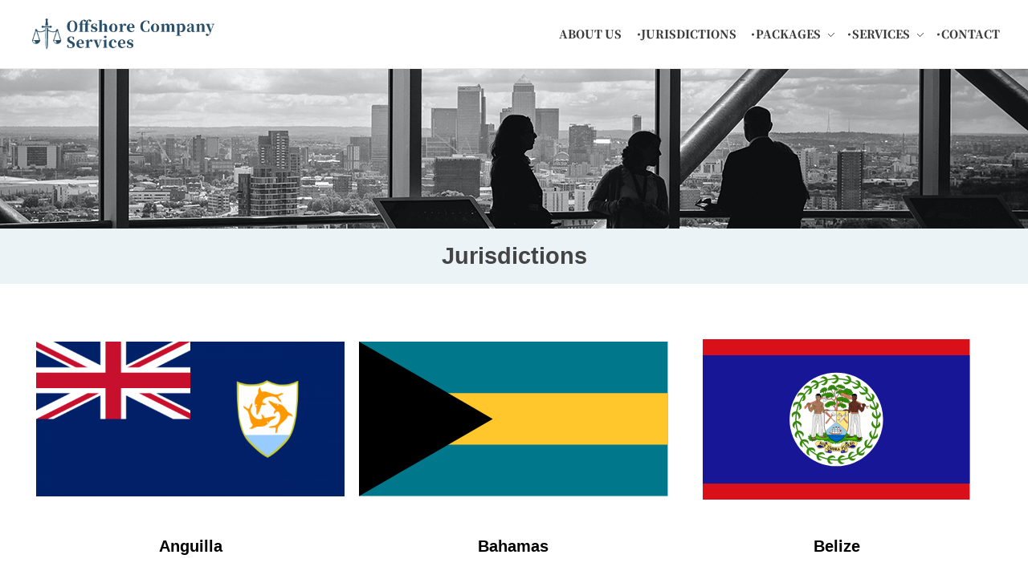

--- FILE ---
content_type: text/html; charset=UTF-8
request_url: https://www.offshorecompanyservices.eu/jurisdictions/
body_size: 14291
content:
<!DOCTYPE html>
<!--[if IE 9 ]>   <html class="no-js oldie ie9 ie" lang="en-US" > <![endif]-->
<!--[if (gt IE 9)|!(IE)]><!--> <html class="no-js" lang="en-US" > <!--<![endif]-->
<head>
        <meta charset="UTF-8" >
        <meta http-equiv="X-UA-Compatible" content="IE=edge">
        <!-- devices setting -->
        <meta name="viewport"   content="initial-scale=1,user-scalable=no,width=device-width">

<!-- outputs by wp_head -->
<meta name='robots' content='index, follow, max-image-preview:large, max-snippet:-1, max-video-preview:-1' />
	<style>img:is([sizes="auto" i], [sizes^="auto," i]) { contain-intrinsic-size: 3000px 1500px }</style>
	
	<!-- This site is optimized with the Yoast SEO plugin v25.9 - https://yoast.com/wordpress/plugins/seo/ -->
	<title>Jurisdictions - Offshore Company Services</title>
	<meta name="description" content="Offshore Company Services. Find tailored information on the most common offshore jurisdictions on this page." />
	<link rel="canonical" href="https://www.offshorecompanyservices.eu/jurisdictions/" />
	<meta property="og:locale" content="en_US" />
	<meta property="og:type" content="article" />
	<meta property="og:title" content="Jurisdictions - Offshore Company Services" />
	<meta property="og:description" content="Offshore Company Services. Find tailored information on the most common offshore jurisdictions on this page." />
	<meta property="og:url" content="https://www.offshorecompanyservices.eu/jurisdictions/" />
	<meta property="og:site_name" content="Offshore Company Services" />
	<meta property="article:modified_time" content="2021-07-23T12:17:08+00:00" />
	<meta name="twitter:card" content="summary_large_image" />
	<meta name="twitter:label1" content="Est. reading time" />
	<meta name="twitter:data1" content="4 minutes" />
	<script type="application/ld+json" class="yoast-schema-graph">{"@context":"https://schema.org","@graph":[{"@type":"WebPage","@id":"https://www.offshorecompanyservices.eu/jurisdictions/","url":"https://www.offshorecompanyservices.eu/jurisdictions/","name":"Jurisdictions - Offshore Company Services","isPartOf":{"@id":"https://www.offshorecompanyservices.eu/#website"},"datePublished":"2020-08-07T12:23:37+00:00","dateModified":"2021-07-23T12:17:08+00:00","description":"Offshore Company Services. Find tailored information on the most common offshore jurisdictions on this page.","breadcrumb":{"@id":"https://www.offshorecompanyservices.eu/jurisdictions/#breadcrumb"},"inLanguage":"en-US","potentialAction":[{"@type":"ReadAction","target":["https://www.offshorecompanyservices.eu/jurisdictions/"]}]},{"@type":"BreadcrumbList","@id":"https://www.offshorecompanyservices.eu/jurisdictions/#breadcrumb","itemListElement":[{"@type":"ListItem","position":1,"name":"Home","item":"https://www.offshorecompanyservices.eu/"},{"@type":"ListItem","position":2,"name":"Jurisdictions"}]},{"@type":"WebSite","@id":"https://www.offshorecompanyservices.eu/#website","url":"https://www.offshorecompanyservices.eu/","name":"Offshore Company Services","description":"Offshore Company Services","publisher":{"@id":"https://www.offshorecompanyservices.eu/#organization"},"potentialAction":[{"@type":"SearchAction","target":{"@type":"EntryPoint","urlTemplate":"https://www.offshorecompanyservices.eu/?s={search_term_string}"},"query-input":{"@type":"PropertyValueSpecification","valueRequired":true,"valueName":"search_term_string"}}],"inLanguage":"en-US"},{"@type":"Organization","@id":"https://www.offshorecompanyservices.eu/#organization","name":"Offshore Company Services","url":"https://www.offshorecompanyservices.eu/","logo":{"@type":"ImageObject","inLanguage":"en-US","@id":"https://www.offshorecompanyservices.eu/#/schema/logo/image/","url":"https://www.offshorecompanyservices.eu/wp-content/uploads/sites/26/2020/07/logoofc.png","contentUrl":"https://www.offshorecompanyservices.eu/wp-content/uploads/sites/26/2020/07/logoofc.png","width":365,"height":65,"caption":"Offshore Company Services"},"image":{"@id":"https://www.offshorecompanyservices.eu/#/schema/logo/image/"}}]}</script>
	<!-- / Yoast SEO plugin. -->


<link rel="alternate" type="application/rss+xml" title="Offshore Company Services &raquo; Feed" href="https://www.offshorecompanyservices.eu/feed/" />
<link rel="alternate" type="application/rss+xml" title="Offshore Company Services &raquo; Comments Feed" href="https://www.offshorecompanyservices.eu/comments/feed/" />
<script>
window._wpemojiSettings = {"baseUrl":"https:\/\/s.w.org\/images\/core\/emoji\/15.0.3\/72x72\/","ext":".png","svgUrl":"https:\/\/s.w.org\/images\/core\/emoji\/15.0.3\/svg\/","svgExt":".svg","source":{"concatemoji":"https:\/\/www.offshorecompanyservices.eu\/wp-includes\/js\/wp-emoji-release.min.js?ver=e5e5f2d8df43ac2e305d6b1e112a73ff"}};
/*! This file is auto-generated */
!function(i,n){var o,s,e;function c(e){try{var t={supportTests:e,timestamp:(new Date).valueOf()};sessionStorage.setItem(o,JSON.stringify(t))}catch(e){}}function p(e,t,n){e.clearRect(0,0,e.canvas.width,e.canvas.height),e.fillText(t,0,0);var t=new Uint32Array(e.getImageData(0,0,e.canvas.width,e.canvas.height).data),r=(e.clearRect(0,0,e.canvas.width,e.canvas.height),e.fillText(n,0,0),new Uint32Array(e.getImageData(0,0,e.canvas.width,e.canvas.height).data));return t.every(function(e,t){return e===r[t]})}function u(e,t,n){switch(t){case"flag":return n(e,"\ud83c\udff3\ufe0f\u200d\u26a7\ufe0f","\ud83c\udff3\ufe0f\u200b\u26a7\ufe0f")?!1:!n(e,"\ud83c\uddfa\ud83c\uddf3","\ud83c\uddfa\u200b\ud83c\uddf3")&&!n(e,"\ud83c\udff4\udb40\udc67\udb40\udc62\udb40\udc65\udb40\udc6e\udb40\udc67\udb40\udc7f","\ud83c\udff4\u200b\udb40\udc67\u200b\udb40\udc62\u200b\udb40\udc65\u200b\udb40\udc6e\u200b\udb40\udc67\u200b\udb40\udc7f");case"emoji":return!n(e,"\ud83d\udc26\u200d\u2b1b","\ud83d\udc26\u200b\u2b1b")}return!1}function f(e,t,n){var r="undefined"!=typeof WorkerGlobalScope&&self instanceof WorkerGlobalScope?new OffscreenCanvas(300,150):i.createElement("canvas"),a=r.getContext("2d",{willReadFrequently:!0}),o=(a.textBaseline="top",a.font="600 32px Arial",{});return e.forEach(function(e){o[e]=t(a,e,n)}),o}function t(e){var t=i.createElement("script");t.src=e,t.defer=!0,i.head.appendChild(t)}"undefined"!=typeof Promise&&(o="wpEmojiSettingsSupports",s=["flag","emoji"],n.supports={everything:!0,everythingExceptFlag:!0},e=new Promise(function(e){i.addEventListener("DOMContentLoaded",e,{once:!0})}),new Promise(function(t){var n=function(){try{var e=JSON.parse(sessionStorage.getItem(o));if("object"==typeof e&&"number"==typeof e.timestamp&&(new Date).valueOf()<e.timestamp+604800&&"object"==typeof e.supportTests)return e.supportTests}catch(e){}return null}();if(!n){if("undefined"!=typeof Worker&&"undefined"!=typeof OffscreenCanvas&&"undefined"!=typeof URL&&URL.createObjectURL&&"undefined"!=typeof Blob)try{var e="postMessage("+f.toString()+"("+[JSON.stringify(s),u.toString(),p.toString()].join(",")+"));",r=new Blob([e],{type:"text/javascript"}),a=new Worker(URL.createObjectURL(r),{name:"wpTestEmojiSupports"});return void(a.onmessage=function(e){c(n=e.data),a.terminate(),t(n)})}catch(e){}c(n=f(s,u,p))}t(n)}).then(function(e){for(var t in e)n.supports[t]=e[t],n.supports.everything=n.supports.everything&&n.supports[t],"flag"!==t&&(n.supports.everythingExceptFlag=n.supports.everythingExceptFlag&&n.supports[t]);n.supports.everythingExceptFlag=n.supports.everythingExceptFlag&&!n.supports.flag,n.DOMReady=!1,n.readyCallback=function(){n.DOMReady=!0}}).then(function(){return e}).then(function(){var e;n.supports.everything||(n.readyCallback(),(e=n.source||{}).concatemoji?t(e.concatemoji):e.wpemoji&&e.twemoji&&(t(e.twemoji),t(e.wpemoji)))}))}((window,document),window._wpemojiSettings);
</script>
<link rel='stylesheet' id='dashicons-css' href='https://www.offshorecompanyservices.eu/wp-includes/css/dashicons.min.css?ver=e5e5f2d8df43ac2e305d6b1e112a73ff' media='all' />
<link rel='stylesheet' id='al_product_styles-css' href='https://www.offshorecompanyservices.eu/wp-content/plugins/ecommerce-product-catalog/css/al_product.min.css?timestamp=1754455617&#038;ver=e5e5f2d8df43ac2e305d6b1e112a73ff' media='all' />
<style id='wp-emoji-styles-inline-css'>

	img.wp-smiley, img.emoji {
		display: inline !important;
		border: none !important;
		box-shadow: none !important;
		height: 1em !important;
		width: 1em !important;
		margin: 0 0.07em !important;
		vertical-align: -0.1em !important;
		background: none !important;
		padding: 0 !important;
	}
</style>
<link rel='stylesheet' id='wp-block-library-css' href='https://www.offshorecompanyservices.eu/wp-includes/css/dist/block-library/style.min.css?ver=e5e5f2d8df43ac2e305d6b1e112a73ff' media='all' />
<style id='ic-price-field-ic-price-table-style-inline-css'>
/**
 * Note that these styles are loaded *before* editor styles, so that
 * editor-specific styles using the same selectors will take precedence.
 */
.ic-font-size-custom .price-value, .ic-font-size-custom .price-value.small-price {
    font-size: inherit;
}
</style>
<style id='ic-epc-image-gallery-style-inline-css'>
/*!
 * 
 * https://impleCode.com
 *
 * Copyright 2021 impleCode
 * Free to use under the GPLv3 license.
 * http://www.gnu.org/licenses/gpl-3.0.html
 *
 * Contributing author: Norbert Dreszer
 *
 * NOTE: DO NOT EDIT THIS FILE. FOR YOUR OWN CSS GO TO WordPress > Appearance > Additional CSS and copy the CSS that you want to modify there.
 */

.wp-block-ic-epc-image-gallery {
    display: table;
}

.wp-block-ic-epc-image-gallery.alignfull, .wp-block-ic-epc-image-gallery.alignwide {
    display: block;
}
</style>
<link rel='stylesheet' id='ic_blocks-css' href='https://www.offshorecompanyservices.eu/wp-content/plugins/ecommerce-product-catalog/includes/blocks/ic-blocks.min.css?timestamp=1754455617&#038;ver=e5e5f2d8df43ac2e305d6b1e112a73ff' media='all' />
<style id='classic-theme-styles-inline-css'>
/*! This file is auto-generated */
.wp-block-button__link{color:#fff;background-color:#32373c;border-radius:9999px;box-shadow:none;text-decoration:none;padding:calc(.667em + 2px) calc(1.333em + 2px);font-size:1.125em}.wp-block-file__button{background:#32373c;color:#fff;text-decoration:none}
</style>
<style id='global-styles-inline-css'>
:root{--wp--preset--aspect-ratio--square: 1;--wp--preset--aspect-ratio--4-3: 4/3;--wp--preset--aspect-ratio--3-4: 3/4;--wp--preset--aspect-ratio--3-2: 3/2;--wp--preset--aspect-ratio--2-3: 2/3;--wp--preset--aspect-ratio--16-9: 16/9;--wp--preset--aspect-ratio--9-16: 9/16;--wp--preset--color--black: #000000;--wp--preset--color--cyan-bluish-gray: #abb8c3;--wp--preset--color--white: #ffffff;--wp--preset--color--pale-pink: #f78da7;--wp--preset--color--vivid-red: #cf2e2e;--wp--preset--color--luminous-vivid-orange: #ff6900;--wp--preset--color--luminous-vivid-amber: #fcb900;--wp--preset--color--light-green-cyan: #7bdcb5;--wp--preset--color--vivid-green-cyan: #00d084;--wp--preset--color--pale-cyan-blue: #8ed1fc;--wp--preset--color--vivid-cyan-blue: #0693e3;--wp--preset--color--vivid-purple: #9b51e0;--wp--preset--gradient--vivid-cyan-blue-to-vivid-purple: linear-gradient(135deg,rgba(6,147,227,1) 0%,rgb(155,81,224) 100%);--wp--preset--gradient--light-green-cyan-to-vivid-green-cyan: linear-gradient(135deg,rgb(122,220,180) 0%,rgb(0,208,130) 100%);--wp--preset--gradient--luminous-vivid-amber-to-luminous-vivid-orange: linear-gradient(135deg,rgba(252,185,0,1) 0%,rgba(255,105,0,1) 100%);--wp--preset--gradient--luminous-vivid-orange-to-vivid-red: linear-gradient(135deg,rgba(255,105,0,1) 0%,rgb(207,46,46) 100%);--wp--preset--gradient--very-light-gray-to-cyan-bluish-gray: linear-gradient(135deg,rgb(238,238,238) 0%,rgb(169,184,195) 100%);--wp--preset--gradient--cool-to-warm-spectrum: linear-gradient(135deg,rgb(74,234,220) 0%,rgb(151,120,209) 20%,rgb(207,42,186) 40%,rgb(238,44,130) 60%,rgb(251,105,98) 80%,rgb(254,248,76) 100%);--wp--preset--gradient--blush-light-purple: linear-gradient(135deg,rgb(255,206,236) 0%,rgb(152,150,240) 100%);--wp--preset--gradient--blush-bordeaux: linear-gradient(135deg,rgb(254,205,165) 0%,rgb(254,45,45) 50%,rgb(107,0,62) 100%);--wp--preset--gradient--luminous-dusk: linear-gradient(135deg,rgb(255,203,112) 0%,rgb(199,81,192) 50%,rgb(65,88,208) 100%);--wp--preset--gradient--pale-ocean: linear-gradient(135deg,rgb(255,245,203) 0%,rgb(182,227,212) 50%,rgb(51,167,181) 100%);--wp--preset--gradient--electric-grass: linear-gradient(135deg,rgb(202,248,128) 0%,rgb(113,206,126) 100%);--wp--preset--gradient--midnight: linear-gradient(135deg,rgb(2,3,129) 0%,rgb(40,116,252) 100%);--wp--preset--font-size--small: 13px;--wp--preset--font-size--medium: 20px;--wp--preset--font-size--large: 36px;--wp--preset--font-size--x-large: 42px;--wp--preset--spacing--20: 0.44rem;--wp--preset--spacing--30: 0.67rem;--wp--preset--spacing--40: 1rem;--wp--preset--spacing--50: 1.5rem;--wp--preset--spacing--60: 2.25rem;--wp--preset--spacing--70: 3.38rem;--wp--preset--spacing--80: 5.06rem;--wp--preset--shadow--natural: 6px 6px 9px rgba(0, 0, 0, 0.2);--wp--preset--shadow--deep: 12px 12px 50px rgba(0, 0, 0, 0.4);--wp--preset--shadow--sharp: 6px 6px 0px rgba(0, 0, 0, 0.2);--wp--preset--shadow--outlined: 6px 6px 0px -3px rgba(255, 255, 255, 1), 6px 6px rgba(0, 0, 0, 1);--wp--preset--shadow--crisp: 6px 6px 0px rgba(0, 0, 0, 1);}:where(.is-layout-flex){gap: 0.5em;}:where(.is-layout-grid){gap: 0.5em;}body .is-layout-flex{display: flex;}.is-layout-flex{flex-wrap: wrap;align-items: center;}.is-layout-flex > :is(*, div){margin: 0;}body .is-layout-grid{display: grid;}.is-layout-grid > :is(*, div){margin: 0;}:where(.wp-block-columns.is-layout-flex){gap: 2em;}:where(.wp-block-columns.is-layout-grid){gap: 2em;}:where(.wp-block-post-template.is-layout-flex){gap: 1.25em;}:where(.wp-block-post-template.is-layout-grid){gap: 1.25em;}.has-black-color{color: var(--wp--preset--color--black) !important;}.has-cyan-bluish-gray-color{color: var(--wp--preset--color--cyan-bluish-gray) !important;}.has-white-color{color: var(--wp--preset--color--white) !important;}.has-pale-pink-color{color: var(--wp--preset--color--pale-pink) !important;}.has-vivid-red-color{color: var(--wp--preset--color--vivid-red) !important;}.has-luminous-vivid-orange-color{color: var(--wp--preset--color--luminous-vivid-orange) !important;}.has-luminous-vivid-amber-color{color: var(--wp--preset--color--luminous-vivid-amber) !important;}.has-light-green-cyan-color{color: var(--wp--preset--color--light-green-cyan) !important;}.has-vivid-green-cyan-color{color: var(--wp--preset--color--vivid-green-cyan) !important;}.has-pale-cyan-blue-color{color: var(--wp--preset--color--pale-cyan-blue) !important;}.has-vivid-cyan-blue-color{color: var(--wp--preset--color--vivid-cyan-blue) !important;}.has-vivid-purple-color{color: var(--wp--preset--color--vivid-purple) !important;}.has-black-background-color{background-color: var(--wp--preset--color--black) !important;}.has-cyan-bluish-gray-background-color{background-color: var(--wp--preset--color--cyan-bluish-gray) !important;}.has-white-background-color{background-color: var(--wp--preset--color--white) !important;}.has-pale-pink-background-color{background-color: var(--wp--preset--color--pale-pink) !important;}.has-vivid-red-background-color{background-color: var(--wp--preset--color--vivid-red) !important;}.has-luminous-vivid-orange-background-color{background-color: var(--wp--preset--color--luminous-vivid-orange) !important;}.has-luminous-vivid-amber-background-color{background-color: var(--wp--preset--color--luminous-vivid-amber) !important;}.has-light-green-cyan-background-color{background-color: var(--wp--preset--color--light-green-cyan) !important;}.has-vivid-green-cyan-background-color{background-color: var(--wp--preset--color--vivid-green-cyan) !important;}.has-pale-cyan-blue-background-color{background-color: var(--wp--preset--color--pale-cyan-blue) !important;}.has-vivid-cyan-blue-background-color{background-color: var(--wp--preset--color--vivid-cyan-blue) !important;}.has-vivid-purple-background-color{background-color: var(--wp--preset--color--vivid-purple) !important;}.has-black-border-color{border-color: var(--wp--preset--color--black) !important;}.has-cyan-bluish-gray-border-color{border-color: var(--wp--preset--color--cyan-bluish-gray) !important;}.has-white-border-color{border-color: var(--wp--preset--color--white) !important;}.has-pale-pink-border-color{border-color: var(--wp--preset--color--pale-pink) !important;}.has-vivid-red-border-color{border-color: var(--wp--preset--color--vivid-red) !important;}.has-luminous-vivid-orange-border-color{border-color: var(--wp--preset--color--luminous-vivid-orange) !important;}.has-luminous-vivid-amber-border-color{border-color: var(--wp--preset--color--luminous-vivid-amber) !important;}.has-light-green-cyan-border-color{border-color: var(--wp--preset--color--light-green-cyan) !important;}.has-vivid-green-cyan-border-color{border-color: var(--wp--preset--color--vivid-green-cyan) !important;}.has-pale-cyan-blue-border-color{border-color: var(--wp--preset--color--pale-cyan-blue) !important;}.has-vivid-cyan-blue-border-color{border-color: var(--wp--preset--color--vivid-cyan-blue) !important;}.has-vivid-purple-border-color{border-color: var(--wp--preset--color--vivid-purple) !important;}.has-vivid-cyan-blue-to-vivid-purple-gradient-background{background: var(--wp--preset--gradient--vivid-cyan-blue-to-vivid-purple) !important;}.has-light-green-cyan-to-vivid-green-cyan-gradient-background{background: var(--wp--preset--gradient--light-green-cyan-to-vivid-green-cyan) !important;}.has-luminous-vivid-amber-to-luminous-vivid-orange-gradient-background{background: var(--wp--preset--gradient--luminous-vivid-amber-to-luminous-vivid-orange) !important;}.has-luminous-vivid-orange-to-vivid-red-gradient-background{background: var(--wp--preset--gradient--luminous-vivid-orange-to-vivid-red) !important;}.has-very-light-gray-to-cyan-bluish-gray-gradient-background{background: var(--wp--preset--gradient--very-light-gray-to-cyan-bluish-gray) !important;}.has-cool-to-warm-spectrum-gradient-background{background: var(--wp--preset--gradient--cool-to-warm-spectrum) !important;}.has-blush-light-purple-gradient-background{background: var(--wp--preset--gradient--blush-light-purple) !important;}.has-blush-bordeaux-gradient-background{background: var(--wp--preset--gradient--blush-bordeaux) !important;}.has-luminous-dusk-gradient-background{background: var(--wp--preset--gradient--luminous-dusk) !important;}.has-pale-ocean-gradient-background{background: var(--wp--preset--gradient--pale-ocean) !important;}.has-electric-grass-gradient-background{background: var(--wp--preset--gradient--electric-grass) !important;}.has-midnight-gradient-background{background: var(--wp--preset--gradient--midnight) !important;}.has-small-font-size{font-size: var(--wp--preset--font-size--small) !important;}.has-medium-font-size{font-size: var(--wp--preset--font-size--medium) !important;}.has-large-font-size{font-size: var(--wp--preset--font-size--large) !important;}.has-x-large-font-size{font-size: var(--wp--preset--font-size--x-large) !important;}
:where(.wp-block-post-template.is-layout-flex){gap: 1.25em;}:where(.wp-block-post-template.is-layout-grid){gap: 1.25em;}
:where(.wp-block-columns.is-layout-flex){gap: 2em;}:where(.wp-block-columns.is-layout-grid){gap: 2em;}
:root :where(.wp-block-pullquote){font-size: 1.5em;line-height: 1.6;}
</style>
<link rel='stylesheet' id='contact-form-7-css' href='https://www.offshorecompanyservices.eu/wp-content/plugins/contact-form-7/includes/css/styles.css?ver=6.1.1' media='all' />
<link rel='stylesheet' id='auxin-base-css' href='https://www.offshorecompanyservices.eu/wp-content/themes/phlox/css/base.css?ver=2.17.7' media='all' />
<link rel='stylesheet' id='auxin-front-icon-css' href='https://www.offshorecompanyservices.eu/wp-content/themes/phlox/css/auxin-icon.css?ver=2.17.7' media='all' />
<link rel='stylesheet' id='auxin-main-css' href='https://www.offshorecompanyservices.eu/wp-content/themes/phlox/css/main.css?ver=2.17.7' media='all' />
<link rel='stylesheet' id='auxin-elementor-base-css' href='https://www.offshorecompanyservices.eu/wp-content/themes/phlox/css/other/elementor.css?ver=2.17.7' media='all' />
<link rel='stylesheet' id='elementor-icons-css' href='https://www.offshorecompanyservices.eu/wp-content/plugins/elementor/assets/lib/eicons/css/elementor-icons.min.css?ver=5.43.0' media='all' />
<link rel='stylesheet' id='elementor-frontend-css' href='https://www.offshorecompanyservices.eu/wp-content/plugins/elementor/assets/css/frontend.min.css?ver=3.31.5' media='all' />
<link rel='stylesheet' id='elementor-post-38-css' href='https://www.offshorecompanyservices.eu/wp-content/uploads/sites/26/elementor/css/post-38.css?ver=1611479795' media='all' />
<link rel='stylesheet' id='elementor-post-444-css' href='https://www.offshorecompanyservices.eu/wp-content/uploads/sites/26/elementor/css/post-444.css?ver=1625736484' media='all' />
<link rel='stylesheet' id='elementor-gf-local-notoserifjp-css' href='https://www.offshorecompanyservices.eu/wp-content/uploads/sites/26/elementor/google-fonts/css/notoserifjp.css?ver=1742242025' media='all' />
<link rel='stylesheet' id='elementor-gf-local-roboto-css' href='https://www.offshorecompanyservices.eu/wp-content/uploads/sites/26/elementor/google-fonts/css/roboto.css?ver=1742242438' media='all' />
<script src="https://www.offshorecompanyservices.eu/wp-includes/js/jquery/jquery.min.js?ver=3.7.1" id="jquery-core-js"></script>
<script src="https://www.offshorecompanyservices.eu/wp-includes/js/jquery/jquery-migrate.min.js?ver=3.4.1" id="jquery-migrate-js"></script>
<script id="auxin-modernizr-js-extra">
var auxin = {"ajax_url":"https:\/\/www.offshorecompanyservices.eu\/wp-admin\/admin-ajax.php","is_rtl":"","is_reponsive":"1","is_framed":"","frame_width":"20","wpml_lang":"en","uploadbaseurl":"https:\/\/www.offshorecompanyservices.eu\/wp-content\/uploads\/sites\/26","nonce":"db35e8ee32"};
</script>
<script id="auxin-modernizr-js-before">
/* < ![CDATA[ */
function auxinNS(n){for(var e=n.split("."),a=window,i="",r=e.length,t=0;r>t;t++)"window"!=e[t]&&(i=e[t],a[i]=a[i]||{},a=a[i]);return a;}
/* ]]> */
</script>
<script src="https://www.offshorecompanyservices.eu/wp-content/themes/phlox/js/solo/modernizr-custom.min.js?ver=2.17.7" id="auxin-modernizr-js"></script>
<link rel="https://api.w.org/" href="https://www.offshorecompanyservices.eu/wp-json/" /><link rel="alternate" title="JSON" type="application/json" href="https://www.offshorecompanyservices.eu/wp-json/wp/v2/pages/444" /><link rel="EditURI" type="application/rsd+xml" title="RSD" href="https://www.offshorecompanyservices.eu/xmlrpc.php?rsd" />

<link rel='shortlink' href='https://www.offshorecompanyservices.eu/?p=444' />
<link rel="alternate" title="oEmbed (JSON)" type="application/json+oembed" href="https://www.offshorecompanyservices.eu/wp-json/oembed/1.0/embed?url=https%3A%2F%2Fwww.offshorecompanyservices.eu%2Fjurisdictions%2F" />
<link rel="alternate" title="oEmbed (XML)" type="text/xml+oembed" href="https://www.offshorecompanyservices.eu/wp-json/oembed/1.0/embed?url=https%3A%2F%2Fwww.offshorecompanyservices.eu%2Fjurisdictions%2F&#038;format=xml" />
<!-- Chrome, Firefox OS and Opera -->
<meta name="theme-color" content="#1bb0ce" />
<!-- Windows Phone -->
<meta name="msapplication-navbutton-color" content="#1bb0ce" />
<!-- iOS Safari -->
<meta name="apple-mobile-web-app-capable" content="yes">
<meta name="apple-mobile-web-app-status-bar-style" content="black-translucent">

<meta name="generator" content="Elementor 3.31.5; features: additional_custom_breakpoints, e_element_cache; settings: css_print_method-external, google_font-enabled, font_display-auto">
			<style>
				.e-con.e-parent:nth-of-type(n+4):not(.e-lazyloaded):not(.e-no-lazyload),
				.e-con.e-parent:nth-of-type(n+4):not(.e-lazyloaded):not(.e-no-lazyload) * {
					background-image: none !important;
				}
				@media screen and (max-height: 1024px) {
					.e-con.e-parent:nth-of-type(n+3):not(.e-lazyloaded):not(.e-no-lazyload),
					.e-con.e-parent:nth-of-type(n+3):not(.e-lazyloaded):not(.e-no-lazyload) * {
						background-image: none !important;
					}
				}
				@media screen and (max-height: 640px) {
					.e-con.e-parent:nth-of-type(n+2):not(.e-lazyloaded):not(.e-no-lazyload),
					.e-con.e-parent:nth-of-type(n+2):not(.e-lazyloaded):not(.e-no-lazyload) * {
						background-image: none !important;
					}
				}
			</style>
			<link rel="icon" href="https://www.offshorecompanyservices.eu/wp-content/uploads/sites/26/2020/07/cropped-logo-32x32.png" sizes="32x32" />
<link rel="icon" href="https://www.offshorecompanyservices.eu/wp-content/uploads/sites/26/2020/07/cropped-logo-192x192.png" sizes="192x192" />
<link rel="apple-touch-icon" href="https://www.offshorecompanyservices.eu/wp-content/uploads/sites/26/2020/07/cropped-logo-180x180.png" />
<meta name="msapplication-TileImage" content="https://www.offshorecompanyservices.eu/wp-content/uploads/sites/26/2020/07/cropped-logo-270x270.png" />
		<style id="wp-custom-css">
			
/* Inline #17 | https://www.offshorecompanyservices.eu/ */

.site-header-section .aux-header-elements:not(.aux-vertical-menu-elements), .site-header-section .aux-fill .aux-menu-depth-0 > .aux-item-content {

  font-family: "Noto Serif JP";
  font-weight: 900;

}

/* main.css | https://www.offshorecompanyservices.eu/wp-content/themes/phlox/css/main.css?ver=2.6.1 */

.site-header-section .aux-menu-depth-0 > .aux-item-content, .aux-elementor-header-menu .aux-menu-depth-0 > .aux-item-content {
  /* padding: 0.75em 1.3125em; */
  padding: 0.75em 0.613em;
}

/* Element | https://www.offshorecompanyservices.eu/ */

.alignnone {
  /* height: 58px; */
  max-width: 100%;
  height: auto;
	display:block;
}

/* Element | https://www.offshorecompanyservices.eu/ */

#text-2 > div:nth-child(1) > p:nth-child(1) > em:nth-child(1) {
  max-width: 100%;
}

/* Element | https://www.offshorecompanyservices.eu/products/ */

.catalog-header {
  display: none;
}

/* Element | https://www.offshorecompanyservices.eu/products/ */


/* al_product.min.css | https://www.offshorecompanyservices.eu/wp-content/plugins/ecommerce-product-catalog/css/al_product.min.css?1596618207&ver=5.4.2 */

.boxed #product_details table tr td.price-value.big-price, .price-value.big-price, .price-value.big-price div, .product-price.big-price {
  display: none;
}

/* al_product.min.css | https://www.offshorecompanyservices.eu/wp-content/plugins/ecommerce-product-catalog/css/al_product.min.css?1596618207&ver=5.4.2 */

.classic-grid-image-wrapper .image img, .ecommerce-product-catalog .classic-grid-image-wrapper .image img {
  /* max-height: 100%; */
  max-height: 200px;
  height: ;
}
.classic-grid-image-wrapper .pseudo {

padding-top: 70%;
}
/* header-logo-width 
=========================*/
.aux-logo-header .aux-logo-anchor{ max-width:243px; }
/* header-logo-max-height-type 
=========================*/
.aux-logo-header .aux-logo-anchor > img { max-height:85px; }
/* site-frame-background-color 
=========================*/
@media screen and (min-width: 700px) { .aux-framed .aux-side-frames, body.aux-framed:after,
            .aux-framed .aux-side-frames:before, .aux-framed .aux-side-frames:after{ background-color:#111111; } }
/* sticky-header-color 
=========================*/
.site-header-section.aux-sticky, .aux-elementor-header.aux-sticky { background-color:#FFFFFF; }
/* site-header-container-scaled-height 
=========================*/
.aux-top-sticky .site-header-section.aux-sticky .aux-fill .aux-menu-depth-0 > .aux-item-content, .aux-top-sticky .site-header-section.aux-sticky .aux-header-elements,.aux-elementor-header.aux-sticky { height:80px; }
/* site-header-container-height 
=========================*/
.site-header-section .aux-header-elements:not(.aux-vertical-menu-elements), .site-header-section .aux-fill .aux-menu-depth-0 > .aux-item-content { height:85px; }
/* site-transparent-header-bgcolor 
=========================*/
.site-header-section { background-color:#FFFFFF; }
/* site-vertical-menu-background-color 
=========================*/
.aux-vertical-menu-side  { background-color:#FFF; }
/* site-header-navigation-item-height 
=========================*/
.site-header-section .aux-middle .aux-menu-depth-0 > .aux-item-content { height:60px; }
/* site-mobile-header-toggle-button-color 
=========================*/
.site-header-section .aux-header .aux-burger:before, .site-header-section .aux-header .aux-burger:after, .site-header-section .aux-header .aux-burger .mid-line{ border-color:#3d3d3d; }
/* site-menu-full-screen-background-color 
=========================*/
#fs-menu-search:before { background-color:rgba(255, 255, 255, 0.95); }
/* site-top-header-background-color 
=========================*/
#top-header{background-color:#FFFFFF;}
/* blog-post-share-button-icon-size 
=========================*/
.single-post .aux-single-post-share span::before { font-size:10px; }
/* post-title-bar-overlay-pattern-opacity 
=========================*/
.single-post .aux-overlay-bg-hash::before { opacity:0.15; }
/* page-title-bar-overlay-pattern-opacity 
=========================*/
.page .aux-overlay-bg-hash::before { opacity:0.5; }
/* subfooter-bar-layout-bg-color 
=========================*/
.aux-subfooter-bar { background-color:#fafafa; }
/* subfooter-bar-top-border-color 
=========================*/
.aux-subfooter-bar { border-top:1px solid #EAEAEA; }
/* subfooter-layout-bg-image-position 
=========================*/
.aux-subfooter{background-position:center center;}
/* subfooter-layout-bg-image-size 
=========================*/
.aux-subfooter{background-size:cover;}
/* subfooter-layout-bg-image-repeat 
=========================*/
.aux-subfooter{background-repeat:no-repeat;}
/* subfooter-top-border-color 
=========================*/
.aux-subfooter { border-top:1px solid #EAEAEA; }
/* site-footer-bg-color 
=========================*/
.aux-site-footer{background-color:#284e68;}
/* footer-top-border-color 
=========================*/
.aux-site-footer{border-top:1px solid #000000;}
/* footer-top-border-width 
=========================*/
.aux-site-footer { border-top-width:1px; }
/* site-secondary-logo-max-height 
=========================*/
.aux-logo-footer .aux-logo-anchor img { max-height:50px; }
/* subfooter-layout-bg-color 
=========================*/
.aux-subfooter { background-color:#f9fcfd; }

		</style>
		<!-- end wp_head -->
</head>


<body class="page-template-default page page-id-444 wp-custom-logo elementor-default elementor-kit-38 elementor-page elementor-page-444 phlox aux-dom-unready aux-full-width aux-resp aux-s-fhd  aux-page-animation-off ecommerce-product-catalog type-page"  data-framed="">


<div id="inner-body">

    <header id="site-header"   class="site-header-section aux-territory aux-boxed-container aux-header-dark aux-add-border " style="" data-sticky-height="80" role="banner">
        <div class="aux-wrapper">

                <div class="aux-container aux-fold">
                            <div class="aux-header aux-header-elements-wrapper aux-float-layout">
                <!-- ribbon bar -->
                <div class="aux-header-elements">

                    <!-- logo -->
                    <div id="logo" class="aux-logo-header aux-start aux-fill aux-tablet-center aux-phone-left">
                            <div class="aux-logo aux-logo-header-inner aux-scale">
    <a href="https://www.offshorecompanyservices.eu/" class="custom-logo-link aux-logo-anchor aux-logo-anchor1 aux-middle aux-has-logo" rel="home"><img width="365" height="65" src="https://www.offshorecompanyservices.eu/wp-content/uploads/sites/26/2020/07/logoofc.png" class="custom-logo aux-logo-image aux-logo-image1 aux-logo-light" alt="Offshore Company Services" decoding="async" /></a>        <section class="aux-logo-text aux-middle">
            <h3 class="site-title">
                <a href="https://www.offshorecompanyservices.eu/" title="Offshore Company Services" rel="home">Offshore Company Services</a>
            </h3>
            <p class="site-description">Offshore Company Services</p>        </section>

    </div><!-- end logo aux-fold -->

                    </div>
                                        <!-- burger -->
                    <div id="nav-burger" class="aux-burger-box aux-end aux-phone-on aux-middle" data-target-panel="toggle-bar" data-target-menu="overlay" data-target-content=".site-header-section .aux-master-menu">
                        <div class="aux-burger aux-lite-small"><span class="mid-line"></span></div>
                    </div>
                                                                                <div class="aux-btns-box aux-btn1-box aux-end aux-middle aux-tablet-off aux-phone-off ">
                                            </div>
                    <div class="aux-btns-box aux-btn2-box aux-end aux-middle aux-tablet-off aux-phone-off ">
                                            </div>
                                                            <!-- menu -->
                    <div class="aux-menu-box aux-phone-off aux-auto-locate aux-end aux-fill aux-tablet-center" data-tablet=".aux-header .secondary-bar">
                    <!-- start master menu -->
<nav id="master-menu-main-header" class="menu-header-menu-container">

	<ul id="menu-header-menu" class="aux-master-menu aux-no-js aux-skin-classic aux-horizontal aux-with-indicator aux-with-splitter" data-type="horizontal"  data-switch-type="toggle" data-switch-parent=".aux-header .aux-toggle-menu-bar" data-switch-width="767"  >
		<!-- start single menu -->
		<li id="menu-item-106" class="menu-item menu-item-type-post_type menu-item-object-page menu-item-106 aux-menu-depth-0 aux-menu-root-1 aux-menu-item">
			<a href="https://www.offshorecompanyservices.eu/about-us/" class="aux-item-content">
				<span class="aux-menu-label">About us</span>
			</a>
		</li>
		<!-- end single menu -->
		<!-- start single menu -->
		<li id="menu-item-447" class="menu-item menu-item-type-post_type menu-item-object-page current-menu-item page_item page-item-444 current_page_item menu-item-447 aux-menu-depth-0 aux-menu-root-2 aux-menu-item current-menu-item current_page_item">
			<a href="https://www.offshorecompanyservices.eu/jurisdictions/" class="aux-item-content">
				<span class="aux-menu-label">Jurisdictions</span>
			</a>
		</li>
		<!-- end single menu -->

		<!-- start submenu -->
		<li id="menu-item-382" class="menu-item menu-item-type-post_type menu-item-object-page menu-item-has-children menu-item-382 aux-menu-depth-0 aux-menu-root-3 aux-menu-item">
			<a href="https://www.offshorecompanyservices.eu/packages/" class="aux-item-content">
				<span class="aux-menu-label">Packages</span>
			</a>

		<ul class="sub-menu aux-submenu">
			<li id="menu-item-388" class="menu-item menu-item-type-post_type menu-item-object-page menu-item-388 aux-menu-depth-1 aux-menu-item">
				<a href="https://www.offshorecompanyservices.eu/aviation/" class="aux-item-content">
					<span class="aux-menu-label">Aviation</span>
				</a>
			</li>
			<li id="menu-item-385" class="menu-item menu-item-type-post_type menu-item-object-page menu-item-385 aux-menu-depth-1 aux-menu-item">
				<a href="https://www.offshorecompanyservices.eu/digital-nomad/" class="aux-item-content">
					<span class="aux-menu-label">Digital Nomad</span>
				</a>
			</li>
			<li id="menu-item-387" class="menu-item menu-item-type-post_type menu-item-object-page menu-item-387 aux-menu-depth-1 aux-menu-item">
				<a href="https://www.offshorecompanyservices.eu/liquidation/" class="aux-item-content">
					<span class="aux-menu-label">Liquidation</span>
				</a>
			</li>
			<li id="menu-item-384" class="menu-item menu-item-type-post_type menu-item-object-page menu-item-384 aux-menu-depth-1 aux-menu-item">
				<a href="https://www.offshorecompanyservices.eu/marine-and-shipping/" class="aux-item-content">
					<span class="aux-menu-label">Marine and shipping</span>
				</a>
			</li>
			<li id="menu-item-386" class="menu-item menu-item-type-post_type menu-item-object-page menu-item-386 aux-menu-depth-1 aux-menu-item">
				<a href="https://www.offshorecompanyservices.eu/company-reactivation/" class="aux-item-content">
					<span class="aux-menu-label">Reactivation</span>
				</a>
			</li>
			<li id="menu-item-383" class="menu-item menu-item-type-post_type menu-item-object-page menu-item-383 aux-menu-depth-1 aux-menu-item">
				<a href="https://www.offshorecompanyservices.eu/tax-residency/" class="aux-item-content">
					<span class="aux-menu-label">Tax residency</span>
				</a>
			</li>
		</ul>
		</li>
		<!-- end submenu -->

		<!-- start submenu -->
		<li id="menu-item-389" class="menu-item menu-item-type-post_type menu-item-object-page menu-item-has-children menu-item-389 aux-menu-depth-0 aux-menu-root-4 aux-menu-item">
			<a href="https://www.offshorecompanyservices.eu/services/" class="aux-item-content">
				<span class="aux-menu-label">Services</span>
			</a>

		<ul class="sub-menu aux-submenu">
			<li id="menu-item-390" class="menu-item menu-item-type-post_type menu-item-object-page menu-item-390 aux-menu-depth-1 aux-menu-item">
				<a href="https://www.offshorecompanyservices.eu/administration/" class="aux-item-content">
					<span class="aux-menu-label">Administration</span>
				</a>
			</li>
			<li id="menu-item-391" class="menu-item menu-item-type-post_type menu-item-object-page menu-item-391 aux-menu-depth-1 aux-menu-item">
				<a href="https://www.offshorecompanyservices.eu/asset-recovery/" class="aux-item-content">
					<span class="aux-menu-label">Asset recovery</span>
				</a>
			</li>
			<li id="menu-item-392" class="menu-item menu-item-type-post_type menu-item-object-page menu-item-392 aux-menu-depth-1 aux-menu-item">
				<a href="https://www.offshorecompanyservices.eu/banking/" class="aux-item-content">
					<span class="aux-menu-label">Banking</span>
				</a>
			</li>
			<li id="menu-item-393" class="menu-item menu-item-type-post_type menu-item-object-page menu-item-393 aux-menu-depth-1 aux-menu-item">
				<a href="https://www.offshorecompanyservices.eu/company-formation/" class="aux-item-content">
					<span class="aux-menu-label">Company formation</span>
				</a>
			</li>
			<li id="menu-item-394" class="menu-item menu-item-type-post_type menu-item-object-page menu-item-394 aux-menu-depth-1 aux-menu-item">
				<a href="https://www.offshorecompanyservices.eu/nominee-services/" class="aux-item-content">
					<span class="aux-menu-label">Nominee services</span>
				</a>
			</li>
			<li id="menu-item-597" class="menu-item menu-item-type-post_type menu-item-object-page menu-item-597 aux-menu-depth-1 aux-menu-item">
				<a href="https://www.offshorecompanyservices.eu/software/" class="aux-item-content">
					<span class="aux-menu-label">Software</span>
				</a>
			</li>
			<li id="menu-item-395" class="menu-item menu-item-type-post_type menu-item-object-page menu-item-395 aux-menu-depth-1 aux-menu-item">
				<a href="https://www.offshorecompanyservices.eu/trademarks/" class="aux-item-content">
					<span class="aux-menu-label">Trademarks</span>
				</a>
			</li>
		</ul>
		</li>
		<!-- end submenu -->
		<!-- start single menu -->
		<li id="menu-item-396" class="menu-item menu-item-type-post_type menu-item-object-page menu-item-396 aux-menu-depth-0 aux-menu-root-5 aux-menu-item">
			<a href="https://www.offshorecompanyservices.eu/contact/" class="aux-item-content">
				<span class="aux-menu-label">Contact</span>
			</a>
		</li>
		<!-- end single menu -->
	</ul>

</nav>
<!-- end master menu -->
                    </div>
                                    </div>
                <!-- secondary bar: this element will be filled in tablet size -->
                <div class="bottom-bar secondary-bar aux-tablet-on aux-float-wrapper"></div>

                <!-- toggle menu bar: this element will be filled in tablet and mobile size -->
                <div class="aux-toggle-menu-bar"></div>
            </div>
                        </div>
                </div><!-- end of wrapper -->
    </header><!-- end header -->
    
    <main id="main" class="aux-main aux-territory  aux-single aux-page aux-boxed-container aux-content-top-margin no-sidebar aux-sidebar-style-border aux-user-entry" >
        <div class="aux-wrapper">
            <div class="aux-container aux-fold">

                <div id="primary" class="aux-primary" >
                    <div class="content" role="main"  >

                        
                
                        
                        <article id="post-444" class="post-444 page type-page status-publish hentry al_product responsive">

                            <div class="entry-main">

                                <div class="entry-content">

                                    		<div data-elementor-type="wp-page" data-elementor-id="444" class="elementor elementor-444">
						<section class="elementor-section elementor-top-section elementor-element elementor-element-5d02ca8c elementor-section-stretched elementor-section-height-min-height elementor-section-boxed elementor-section-height-default elementor-section-items-middle" data-id="5d02ca8c" data-element_type="section" data-settings="{&quot;stretch_section&quot;:&quot;section-stretched&quot;,&quot;background_background&quot;:&quot;classic&quot;}">
							<div class="elementor-background-overlay"></div>
							<div class="elementor-container elementor-column-gap-default">
					<div class="elementor-column elementor-col-100 elementor-top-column elementor-element elementor-element-4942d9a7" data-id="4942d9a7" data-element_type="column">
			<div class="elementor-widget-wrap elementor-element-populated">
						<div class="elementor-element elementor-element-4b6570d elementor-widget elementor-widget-html" data-id="4b6570d" data-element_type="widget" data-widget_type="html.default">
				<div class="elementor-widget-container">
					<style>
/* main.css | https://offshorecompanyservices.eu/wp-content/themes/phlox/css/main.css?ver=2.6.1 */

.aux-content-top-margin .aux-primary {
  /* padding-top: 4.375em; */
  padding-top: 0;
}
</style>				</div>
				</div>
					</div>
		</div>
					</div>
		</section>
				<section class="elementor-section elementor-top-section elementor-element elementor-element-3cecb06f elementor-section-stretched elementor-section-height-min-height elementor-section-boxed elementor-section-height-default elementor-section-items-middle" data-id="3cecb06f" data-element_type="section" data-settings="{&quot;stretch_section&quot;:&quot;section-stretched&quot;,&quot;background_background&quot;:&quot;classic&quot;}">
						<div class="elementor-container elementor-column-gap-default">
					<div class="elementor-column elementor-col-100 elementor-top-column elementor-element elementor-element-53dd4d04" data-id="53dd4d04" data-element_type="column">
			<div class="elementor-widget-wrap elementor-element-populated">
						<div class="elementor-element elementor-element-181253fd elementor-widget elementor-widget-heading" data-id="181253fd" data-element_type="widget" data-widget_type="heading.default">
				<div class="elementor-widget-container">
					<h1 class="elementor-heading-title elementor-size-large">Jurisdictions</h1>				</div>
				</div>
					</div>
		</div>
					</div>
		</section>
				<section class="elementor-section elementor-top-section elementor-element elementor-element-5b1472e6 elementor-section-boxed elementor-section-height-default elementor-section-height-default" data-id="5b1472e6" data-element_type="section">
						<div class="elementor-container elementor-column-gap-default">
					<div class="elementor-column elementor-col-100 elementor-top-column elementor-element elementor-element-29f2632d" data-id="29f2632d" data-element_type="column">
			<div class="elementor-widget-wrap elementor-element-populated">
						<div class="elementor-element elementor-element-354aa973 elementor-widget elementor-widget-text-editor" data-id="354aa973" data-element_type="widget" data-widget_type="text-editor.default">
				<div class="elementor-widget-container">
									<div class="ic-catalog-container">
<h2 class="catalog-header">All Products</h2>
<div class="product-list grid " >
<div class="archive-listing product-319 classic-grid publish no-price first">
        <a href="https://www.offshorecompanyservices.eu/jurisdictions/anguilla/"></p>
<div class="classic-grid-image-wrapper">
<div class="pseudo"></div>
<div class="image"><img fetchpriority="high" decoding="async" width="600" height="300" src="https://www.offshorecompanyservices.eu/wp-content/uploads/sites/26/2020/08/640px-Flag_of_Anguilla.svg-600x300.png" class="classic-grid-image" alt="Anguilla" srcset="https://www.offshorecompanyservices.eu/wp-content/uploads/sites/26/2020/08/640px-Flag_of_Anguilla.svg-600x300.png 600w, https://www.offshorecompanyservices.eu/wp-content/uploads/sites/26/2020/08/640px-Flag_of_Anguilla.svg-280x140.png 280w, https://www.offshorecompanyservices.eu/wp-content/uploads/sites/26/2020/08/640px-Flag_of_Anguilla.svg.png 640w" sizes="(max-width: 600px) 100vw, 600px" /></div>
</p></div>
<h3 class="product-name">Anguilla</h3>
<p>			        </a>
		    </div>
<div class="archive-listing product-320 classic-grid publish no-price middle">
        <a href="https://www.offshorecompanyservices.eu/jurisdictions/bahamas/"></p>
<div class="classic-grid-image-wrapper">
<div class="pseudo"></div>
<div class="image"><img decoding="async" width="1" height="1" src="https://www.offshorecompanyservices.eu/wp-content/uploads/sites/26/2020/08/Flag_of_the_Bahamas.svg" class="classic-grid-image" alt="Bahamas" /></div>
</p></div>
<h3 class="product-name">Bahamas</h3>
<p>			        </a>
		    </div>
<div class="archive-listing product-321 classic-grid publish no-price last">
        <a href="https://www.offshorecompanyservices.eu/jurisdictions/belize/"></p>
<div class="classic-grid-image-wrapper">
<div class="pseudo"></div>
<div class="image"><img loading="lazy" decoding="async" width="1" height="1" src="https://www.offshorecompanyservices.eu/wp-content/uploads/sites/26/2020/08/Flag_of_Belize.svg" class="classic-grid-image" alt="Belize" /></div>
</p></div>
<h3 class="product-name">Belize</h3>
<p>			        </a>
		    </div>
<div class="archive-listing product-322 classic-grid publish no-price first">
        <a href="https://www.offshorecompanyservices.eu/jurisdictions/bvi/"></p>
<div class="classic-grid-image-wrapper">
<div class="pseudo"></div>
<div class="image"><img loading="lazy" decoding="async" width="600" height="300" src="https://www.offshorecompanyservices.eu/wp-content/uploads/sites/26/2020/08/640px-Flag_of_the_British_Virgin_Islands.svg-600x300.png" class="classic-grid-image" alt="BVI" srcset="https://www.offshorecompanyservices.eu/wp-content/uploads/sites/26/2020/08/640px-Flag_of_the_British_Virgin_Islands.svg-600x300.png 600w, https://www.offshorecompanyservices.eu/wp-content/uploads/sites/26/2020/08/640px-Flag_of_the_British_Virgin_Islands.svg-280x140.png 280w, https://www.offshorecompanyservices.eu/wp-content/uploads/sites/26/2020/08/640px-Flag_of_the_British_Virgin_Islands.svg.png 640w" sizes="(max-width: 600px) 100vw, 600px" /></div>
</p></div>
<h3 class="product-name">BVI</h3>
<p>			        </a>
		    </div>
<div class="archive-listing product-323 classic-grid publish no-price middle">
        <a href="https://www.offshorecompanyservices.eu/jurisdictions/cayman-islands/"></p>
<div class="classic-grid-image-wrapper">
<div class="pseudo"></div>
<div class="image"><img loading="lazy" decoding="async" width="600" height="300" src="https://www.offshorecompanyservices.eu/wp-content/uploads/sites/26/2020/08/640px-Flag_of_the_Cayman_Islands.svg-600x300.png" class="classic-grid-image" alt="Cayman Islands" srcset="https://www.offshorecompanyservices.eu/wp-content/uploads/sites/26/2020/08/640px-Flag_of_the_Cayman_Islands.svg-600x300.png 600w, https://www.offshorecompanyservices.eu/wp-content/uploads/sites/26/2020/08/640px-Flag_of_the_Cayman_Islands.svg-280x140.png 280w, https://www.offshorecompanyservices.eu/wp-content/uploads/sites/26/2020/08/640px-Flag_of_the_Cayman_Islands.svg.png 640w" sizes="(max-width: 600px) 100vw, 600px" /></div>
</p></div>
<h3 class="product-name">Cayman Islands</h3>
<p>			        </a>
		    </div>
<div class="archive-listing product-324 classic-grid publish no-price last">
        <a href="https://www.offshorecompanyservices.eu/jurisdictions/cyprus/"></p>
<div class="classic-grid-image-wrapper">
<div class="pseudo"></div>
<div class="image"><img loading="lazy" decoding="async" width="600" height="400" src="https://www.offshorecompanyservices.eu/wp-content/uploads/sites/26/2020/08/640px-Flag_of_Cyprus.svg-600x400.png" class="classic-grid-image" alt="Cyprus" srcset="https://www.offshorecompanyservices.eu/wp-content/uploads/sites/26/2020/08/640px-Flag_of_Cyprus.svg-600x400.png 600w, https://www.offshorecompanyservices.eu/wp-content/uploads/sites/26/2020/08/640px-Flag_of_Cyprus.svg-240x160.png 240w, https://www.offshorecompanyservices.eu/wp-content/uploads/sites/26/2020/08/640px-Flag_of_Cyprus.svg.png 640w" sizes="(max-width: 600px) 100vw, 600px" /></div>
</p></div>
<h3 class="product-name">Cyprus</h3>
<p>			        </a>
		    </div>
<div class="archive-listing product-325 classic-grid publish no-price first">
        <a href="https://www.offshorecompanyservices.eu/jurisdictions/delaware/"></p>
<div class="classic-grid-image-wrapper">
<div class="pseudo"></div>
<div class="image"><img loading="lazy" decoding="async" width="1" height="1" src="https://www.offshorecompanyservices.eu/wp-content/uploads/sites/26/2020/08/Flag_of_Delaware.svg" class="classic-grid-image" alt="Delaware" /></div>
</p></div>
<h3 class="product-name">Delaware</h3>
<p>			        </a>
		    </div>
<div class="archive-listing product-326 classic-grid publish no-price middle">
        <a href="https://www.offshorecompanyservices.eu/jurisdictions/dominica/"></p>
<div class="classic-grid-image-wrapper">
<div class="pseudo"></div>
<div class="image"><img loading="lazy" decoding="async" width="1" height="1" src="https://www.offshorecompanyservices.eu/wp-content/uploads/sites/26/2020/08/Flag_of_Dominica.svg" class="classic-grid-image" alt="Dominica" /></div>
</p></div>
<h3 class="product-name">Dominica</h3>
<p>			        </a>
		    </div>
<div class="archive-listing product-327 classic-grid publish no-price last">
        <a href="https://www.offshorecompanyservices.eu/jurisdictions/gibraltar/"></p>
<div class="classic-grid-image-wrapper">
<div class="pseudo"></div>
<div class="image"><img loading="lazy" decoding="async" width="1" height="1" src="https://www.offshorecompanyservices.eu/wp-content/uploads/sites/26/2020/08/Flag_of_Gibraltar.svg" class="classic-grid-image" alt="Gibraltar" /></div>
</p></div>
<h3 class="product-name">Gibraltar</h3>
<p>			        </a>
		    </div>
<div class="archive-listing product-328 classic-grid publish no-price first">
        <a href="https://www.offshorecompanyservices.eu/jurisdictions/hong-kong/"></p>
<div class="classic-grid-image-wrapper">
<div class="pseudo"></div>
<div class="image"><img loading="lazy" decoding="async" width="1" height="1" src="https://www.offshorecompanyservices.eu/wp-content/uploads/sites/26/2020/08/Flag_of_Hong_Kong.svg" class="classic-grid-image" alt="Hong Kong" /></div>
</p></div>
<h3 class="product-name">Hong Kong</h3>
<p>			        </a>
		    </div>
<div class="archive-listing product-329 classic-grid publish no-price middle">
        <a href="https://www.offshorecompanyservices.eu/jurisdictions/malta/"></p>
<div class="classic-grid-image-wrapper">
<div class="pseudo"></div>
<div class="image"><img loading="lazy" decoding="async" width="1" height="1" src="https://www.offshorecompanyservices.eu/wp-content/uploads/sites/26/2020/08/Flag_of_Malta.svg" class="classic-grid-image" alt="Malta" /></div>
</p></div>
<h3 class="product-name">Malta</h3>
<p>			        </a>
		    </div>
<div class="archive-listing product-330 classic-grid publish no-price last">
        <a href="https://www.offshorecompanyservices.eu/jurisdictions/marshall-islands/"></p>
<div class="classic-grid-image-wrapper">
<div class="pseudo"></div>
<div class="image"><img loading="lazy" decoding="async" width="1" height="1" src="https://www.offshorecompanyservices.eu/wp-content/uploads/sites/26/2020/08/Flag_of_the_Marshall_Islands.svg" class="classic-grid-image" alt="Marshall Islands" /></div>
</p></div>
<h3 class="product-name">Marshall Islands</h3>
<p>			        </a>
		    </div>
<div class="archive-listing product-331 classic-grid publish no-price first">
        <a href="https://www.offshorecompanyservices.eu/jurisdictions/nevis/"></p>
<div class="classic-grid-image-wrapper">
<div class="pseudo"></div>
<div class="image"><img loading="lazy" decoding="async" width="1" height="1" src="https://www.offshorecompanyservices.eu/wp-content/uploads/sites/26/2020/08/Flag_of_Nevis.svg" class="classic-grid-image" alt="Nevis" /></div>
</p></div>
<h3 class="product-name">Nevis</h3>
<p>			        </a>
		    </div>
<div class="archive-listing product-332 classic-grid publish no-price middle">
        <a href="https://www.offshorecompanyservices.eu/jurisdictions/panama/"></p>
<div class="classic-grid-image-wrapper">
<div class="pseudo"></div>
<div class="image"><img loading="lazy" decoding="async" width="1" height="1" src="https://www.offshorecompanyservices.eu/wp-content/uploads/sites/26/2020/08/Flag_of_Panama.svg" class="classic-grid-image" alt="Panama" /></div>
</p></div>
<h3 class="product-name">Panama</h3>
<p>			        </a>
		    </div>
<div class="archive-listing product-333 classic-grid publish no-price last">
        <a href="https://www.offshorecompanyservices.eu/jurisdictions/seychelles/"></p>
<div class="classic-grid-image-wrapper">
<div class="pseudo"></div>
<div class="image"><img loading="lazy" decoding="async" width="1" height="1" src="https://www.offshorecompanyservices.eu/wp-content/uploads/sites/26/2020/08/Flag_of_Seychelles.svg" class="classic-grid-image" alt="Seychelles" /></div>
</p></div>
<h3 class="product-name">Seychelles</h3>
<p>			        </a>
		    </div>
</div>
<p>    <span class="clear"></span>
	</div>
								</div>
				</div>
					</div>
		</div>
					</div>
		</section>
				<section class="elementor-section elementor-top-section elementor-element elementor-element-955c67a elementor-section-boxed elementor-section-height-default elementor-section-height-default" data-id="955c67a" data-element_type="section">
						<div class="elementor-container elementor-column-gap-default">
					<div class="elementor-column elementor-col-100 elementor-top-column elementor-element elementor-element-640a822" data-id="640a822" data-element_type="column">
			<div class="elementor-widget-wrap">
							</div>
		</div>
					</div>
		</section>
				</div>
		<div class="clear"></div>
                                </div> <!-- end article section -->

                                <footer class="entry-meta">
                                                                    </footer> <!-- end article footer -->

                            </div>

                        </article> <!-- end article -->


                        
                        <div class="clear"></div>

                        
                        <div class="clear"></div>

                        

<!-- You can start editing here. -->


    



                
                    </div><!-- end content -->
                </div><!-- end primary -->

                
            </div><!-- end container -->
        </div><!-- end wrapper -->
    </main><!-- end main -->


        <aside class="subfooter aux-subfooter">
            <div class="aux-wrapper">
                <div class="aux-container aux-fold">

                    <div class="aux-row">

                        <div class="aux-widget-area aux-1-3 aux-tb-3 aux-mb-1">
    <section id="text-2" class="widget-container widget_text _ph_">			<div class="textwidget"><p><img loading="lazy" decoding="async" class="alignnone wp-image-172" src="http://offshorecompanyservices.eu/wp-content/uploads/sites/26/2020/07/logoofc.png" alt="" width="243" height="43" /><em>CySEC Registration: 41/196</em></p>
<ul>
<li><a href="http://offshorecompanyservices.eu/disclaimer/"><strong>Disclaimer</strong></a></li>
<li><a href="http://offshorecompanyservices.eu/index.php/gdpr-statement/"><strong>GDPR statement</strong></a></li>
<li><a href="http://offshorecompanyservices.eu/faq/"><strong>FAQ</strong></a></li>
<li><a href="http://offshorecompanyservices.eu/knowledge-base/"><strong>Knowledge Base</strong></a></li>
<li><a href="https://www.offshorecompanyservices.eu/sitemap_index.xml"><strong>Sitemap</strong></a></li>
</ul>
</div>
		</section>                    </div>
                        <div class="aux-widget-area aux-1-3 aux-tb-3 aux-mb-1">
    <section id="text-3" class="widget-container widget_text _ph_"><h3 class="widget-title">LEGAL FLORIS LLC</h3>			<div class="textwidget"><p>1013 Centre Rd. Suite 403-A<br />
Wilmington 19805, Delaware, USA<br />
3 Zenonos Kiteos<br />
2406 Nicosia, Cyprus</p>
</div>
		</section>                    </div>
                        <div class="aux-widget-area aux-1-3 aux-tb-3 aux-mb-1">
    <section id="text-4" class="widget-container widget_text _ph_"><h3 class="widget-title">EQUATION CS</h3>			<div class="textwidget"><p>30 Chytron Street<br />
Office A22, Second Floor<br />
1075 Nicosia, Cyprus<br />
00357-22257680</p>
</div>
		</section>                    </div>
                        </div>

                </div><!-- end of container -->

                
            </div><!-- end of wrapper -->

        </aside><!-- end footer widget -->

        <footer id="sitefooter" class="aux-site-footer" >
                <div class="aux-wrapper aux-float-layout">
                <div class="aux-container aux-fold aux-float-wrapper"><div id="copyright" class="aux-copyright aux-start aux-middle "><small>© 2025 Offshore Company Services. All rights reserved. Made by <a href="www.k7tech.agency"> K7 Tech</a></small></div><section class="widget-socials aux-socials-container aux-end aux-middle  aux-tablet-off aux-phone-off aux-socials-footer aux-horizontal aux-small">

		<ul class="aux-social-list">

		</ul><!-- end socials -->

		</section><!-- end socials container -->
</div>                <!-- end navigation -->
        </div><!-- end wrapper -->
    </footer><!-- end sitefooter -->

</div><!--! end of #inner-body -->

    <div class="aux-hidden-blocks">

        <section id="offmenu" class="aux-offcanvas-menu aux-pin-left" >
            <div class="aux-panel-close">
                <div class="aux-close aux-cross-symbol aux-thick-medium"></div>
            </div>
            <div class="offcanvas-header">
            </div>
            <div class="offcanvas-content">
            </div>
            <div class="offcanvas-footer">
            </div>
        </section>
        <!-- offcanvas section -->

        <section id="offcart" class="aux-offcanvas-menu aux-offcanvas-cart aux-pin-left" >
            <div class="aux-panel-close">
                <div class="aux-close aux-cross-symbol aux-thick-medium"></div>
            </div>
            <div class="offcanvas-header">
                Shopping Basket            </div>
            <div class="aux-cart-wrapper aux-elegant-cart aux-offcart-content">
            </div>
        </section>
        <!-- cartcanvas section -->

                <section id="fs-menu-search" class="aux-fs-popup  aux-fs-menu-layout-center aux-indicator">
            <div class="aux-panel-close">
                <div class="aux-close aux-cross-symbol aux-thick-medium"></div>
            </div>
            <div class="aux-fs-menu">
                        </div>
            <div class="aux-fs-search">
                <div  class="aux-search-section ">
                <div  class="aux-search-form ">
            <form action="https://www.offshorecompanyservices.eu/" method="get" >
            <div class="aux-search-input-form">
                            <input type="text" class="aux-search-field"  placeholder="Type here.." name="s" autocomplete="off" />
                                    </div>
                            <input type="submit" class="aux-black aux-search-submit aux-uppercase" value="Search" >
                        </form>
        </div><!-- end searchform -->
                </div>

            </div>
        </section>
        <!-- fullscreen search and menu -->
                <section id="fs-search" class="aux-fs-popup aux-search-overlay  has-ajax-form">
            <div class="aux-panel-close">
                <div class="aux-close aux-cross-symbol aux-thick-medium"></div>
            </div>
            <div class="aux-search-field">

            <div  class="aux-search-section aux-404-search">
                <div  class="aux-search-form aux-iconic-search">
            <form action="https://www.offshorecompanyservices.eu/" method="get" >
            <div class="aux-search-input-form">
                            <input type="text" class="aux-search-field"  placeholder="Search..." name="s" autocomplete="off" />
                                    </div>
                            <div class="aux-submit-icon-container auxicon-search-4 ">
                                        <input type="submit" class="aux-iconic-search-submit" value="Search" >
                </div>
                        </form>
        </div><!-- end searchform -->
                </div>

            </div>
        </section>
        <!-- fullscreen search-->

        <div class="aux-scroll-top"></div>
    </div>

    <div class="aux-goto-top-btn aux-align-btn-right"><div class="aux-hover-slide aux-arrow-nav aux-round aux-outline">    <span class="aux-overlay"></span>    <span class="aux-svg-arrow aux-h-small-up"></span>    <span class="aux-hover-arrow aux-svg-arrow aux-h-small-up aux-white"></span></div></div>
<!-- outputs by wp_footer -->
			<script>
				const lazyloadRunObserver = () => {
					const lazyloadBackgrounds = document.querySelectorAll( `.e-con.e-parent:not(.e-lazyloaded)` );
					const lazyloadBackgroundObserver = new IntersectionObserver( ( entries ) => {
						entries.forEach( ( entry ) => {
							if ( entry.isIntersecting ) {
								let lazyloadBackground = entry.target;
								if( lazyloadBackground ) {
									lazyloadBackground.classList.add( 'e-lazyloaded' );
								}
								lazyloadBackgroundObserver.unobserve( entry.target );
							}
						});
					}, { rootMargin: '200px 0px 200px 0px' } );
					lazyloadBackgrounds.forEach( ( lazyloadBackground ) => {
						lazyloadBackgroundObserver.observe( lazyloadBackground );
					} );
				};
				const events = [
					'DOMContentLoaded',
					'elementor/lazyload/observe',
				];
				events.forEach( ( event ) => {
					document.addEventListener( event, lazyloadRunObserver );
				} );
			</script>
			<link rel='stylesheet' id='widget-heading-css' href='https://www.offshorecompanyservices.eu/wp-content/plugins/elementor/assets/css/widget-heading.min.css?ver=3.31.5' media='all' />
<script id="al_product_scripts-js-extra">
var product_object = {"ajaxurl":"https:\/\/www.offshorecompanyservices.eu\/wp-admin\/admin-ajax.php","post_id":"444","lightbox_settings":{"transition":"elastic","initialWidth":200,"maxWidth":"90%","maxHeight":"90%","rel":"gal"},"filter_button_label":"Filter","design_schemes":"green-box ic-design","loading":"https:\/\/www.offshorecompanyservices.eu\/wp-includes\/js\/thickbox\/loadingAnimation.gif"};
</script>
<script src="https://www.offshorecompanyservices.eu/wp-content/plugins/ecommerce-product-catalog/js/product.min.js?timestamp=1754455617&amp;ver=e5e5f2d8df43ac2e305d6b1e112a73ff" id="al_product_scripts-js"></script>
<script id="ic_product_ajax-js-extra">
var ic_ajax = {"query_vars":"{\"post_status\":[\"publish\"],\"post_type\":\"al_product\",\"posts_per_page\":\"15\",\"paged\":1}","request_url":"https:\/\/www.offshorecompanyservices.eu\/jurisdictions\/","filters_reset_url":"","is_search":"","nonce":"341c5f09ea"};
</script>
<script src="https://www.offshorecompanyservices.eu/wp-content/plugins/ecommerce-product-catalog/js/product-ajax.min.js?timestamp=1754455617&amp;ver=e5e5f2d8df43ac2e305d6b1e112a73ff" id="ic_product_ajax-js"></script>
<script src="https://www.offshorecompanyservices.eu/wp-includes/js/dist/hooks.min.js?ver=4d63a3d491d11ffd8ac6" id="wp-hooks-js"></script>
<script src="https://www.offshorecompanyservices.eu/wp-includes/js/dist/i18n.min.js?ver=5e580eb46a90c2b997e6" id="wp-i18n-js"></script>
<script id="wp-i18n-js-after">
wp.i18n.setLocaleData( { 'text direction\u0004ltr': [ 'ltr' ] } );
</script>
<script src="https://www.offshorecompanyservices.eu/wp-content/plugins/contact-form-7/includes/swv/js/index.js?ver=6.1.1" id="swv-js"></script>
<script id="contact-form-7-js-before">
var wpcf7 = {
    "api": {
        "root": "https:\/\/www.offshorecompanyservices.eu\/wp-json\/",
        "namespace": "contact-form-7\/v1"
    }
};
</script>
<script src="https://www.offshorecompanyservices.eu/wp-content/plugins/contact-form-7/includes/js/index.js?ver=6.1.1" id="contact-form-7-js"></script>
<script src="https://www.offshorecompanyservices.eu/wp-includes/js/imagesloaded.min.js?ver=5.0.0" id="imagesloaded-js"></script>
<script src="https://www.offshorecompanyservices.eu/wp-includes/js/masonry.min.js?ver=4.2.2" id="masonry-js"></script>
<script src="https://www.offshorecompanyservices.eu/wp-content/themes/phlox/js/plugins.min.js?ver=2.17.7" id="auxin-plugins-js"></script>
<script src="https://www.offshorecompanyservices.eu/wp-content/themes/phlox/js/scripts.min.js?ver=2.17.7" id="auxin-scripts-js"></script>
<script src="https://www.google.com/recaptcha/api.js?render=6LduM_gZAAAAAOX_gwUjN3L9OVUn9yb8DG-3rWTH&amp;ver=3.0" id="google-recaptcha-js"></script>
<script src="https://www.offshorecompanyservices.eu/wp-includes/js/dist/vendor/wp-polyfill.min.js?ver=3.15.0" id="wp-polyfill-js"></script>
<script id="wpcf7-recaptcha-js-before">
var wpcf7_recaptcha = {
    "sitekey": "6LduM_gZAAAAAOX_gwUjN3L9OVUn9yb8DG-3rWTH",
    "actions": {
        "homepage": "homepage",
        "contactform": "contactform"
    }
};
</script>
<script src="https://www.offshorecompanyservices.eu/wp-content/plugins/contact-form-7/modules/recaptcha/index.js?ver=6.1.1" id="wpcf7-recaptcha-js"></script>
<script src="https://www.offshorecompanyservices.eu/wp-content/plugins/elementor/assets/js/webpack.runtime.min.js?ver=3.31.5" id="elementor-webpack-runtime-js"></script>
<script src="https://www.offshorecompanyservices.eu/wp-content/plugins/elementor/assets/js/frontend-modules.min.js?ver=3.31.5" id="elementor-frontend-modules-js"></script>
<script src="https://www.offshorecompanyservices.eu/wp-includes/js/jquery/ui/core.min.js?ver=1.13.3" id="jquery-ui-core-js"></script>
<script id="elementor-frontend-js-before">
var elementorFrontendConfig = {"environmentMode":{"edit":false,"wpPreview":false,"isScriptDebug":false},"i18n":{"shareOnFacebook":"Share on Facebook","shareOnTwitter":"Share on Twitter","pinIt":"Pin it","download":"Download","downloadImage":"Download image","fullscreen":"Fullscreen","zoom":"Zoom","share":"Share","playVideo":"Play Video","previous":"Previous","next":"Next","close":"Close","a11yCarouselPrevSlideMessage":"Previous slide","a11yCarouselNextSlideMessage":"Next slide","a11yCarouselFirstSlideMessage":"This is the first slide","a11yCarouselLastSlideMessage":"This is the last slide","a11yCarouselPaginationBulletMessage":"Go to slide"},"is_rtl":false,"breakpoints":{"xs":0,"sm":480,"md":768,"lg":1025,"xl":1440,"xxl":1600},"responsive":{"breakpoints":{"mobile":{"label":"Mobile Portrait","value":767,"default_value":767,"direction":"max","is_enabled":true},"mobile_extra":{"label":"Mobile Landscape","value":880,"default_value":880,"direction":"max","is_enabled":false},"tablet":{"label":"Tablet Portrait","value":1024,"default_value":1024,"direction":"max","is_enabled":true},"tablet_extra":{"label":"Tablet Landscape","value":1200,"default_value":1200,"direction":"max","is_enabled":false},"laptop":{"label":"Laptop","value":1366,"default_value":1366,"direction":"max","is_enabled":false},"widescreen":{"label":"Widescreen","value":2400,"default_value":2400,"direction":"min","is_enabled":false}},"hasCustomBreakpoints":false},"version":"3.31.5","is_static":false,"experimentalFeatures":{"additional_custom_breakpoints":true,"e_element_cache":true,"home_screen":true,"global_classes_should_enforce_capabilities":true,"e_variables":true,"cloud-library":true,"e_opt_in_v4_page":true},"urls":{"assets":"https:\/\/www.offshorecompanyservices.eu\/wp-content\/plugins\/elementor\/assets\/","ajaxurl":"https:\/\/www.offshorecompanyservices.eu\/wp-admin\/admin-ajax.php","uploadUrl":"https:\/\/www.offshorecompanyservices.eu\/wp-content\/uploads\/sites\/26"},"nonces":{"floatingButtonsClickTracking":"5d18a66e6c"},"swiperClass":"swiper","settings":{"page":[],"editorPreferences":[]},"kit":{"global_image_lightbox":"yes","active_breakpoints":["viewport_mobile","viewport_tablet"],"lightbox_enable_counter":"yes","lightbox_enable_fullscreen":"yes","lightbox_enable_zoom":"yes","lightbox_enable_share":"yes","lightbox_title_src":"title","lightbox_description_src":"description"},"post":{"id":444,"title":"Jurisdictions%20-%20Offshore%20Company%20Services","excerpt":"","featuredImage":false}};
</script>
<script src="https://www.offshorecompanyservices.eu/wp-content/plugins/elementor/assets/js/frontend.min.js?ver=3.31.5" id="elementor-frontend-js"></script>
    <style>
        body.ic-disabled-body:before {
            background-image: url("/wp-includes/js/thickbox/loadingAnimation.gif");
        }
    </style>
	<!-- end wp_footer -->
<script defer src="https://static.cloudflareinsights.com/beacon.min.js/vcd15cbe7772f49c399c6a5babf22c1241717689176015" integrity="sha512-ZpsOmlRQV6y907TI0dKBHq9Md29nnaEIPlkf84rnaERnq6zvWvPUqr2ft8M1aS28oN72PdrCzSjY4U6VaAw1EQ==" data-cf-beacon='{"version":"2024.11.0","token":"3d06899a5d704557855be89fcf50bea4","r":1,"server_timing":{"name":{"cfCacheStatus":true,"cfEdge":true,"cfExtPri":true,"cfL4":true,"cfOrigin":true,"cfSpeedBrain":true},"location_startswith":null}}' crossorigin="anonymous"></script>
</body>
</html>


--- FILE ---
content_type: text/html; charset=utf-8
request_url: https://www.google.com/recaptcha/api2/anchor?ar=1&k=6LduM_gZAAAAAOX_gwUjN3L9OVUn9yb8DG-3rWTH&co=aHR0cHM6Ly93d3cub2Zmc2hvcmVjb21wYW55c2VydmljZXMuZXU6NDQz&hl=en&v=7gg7H51Q-naNfhmCP3_R47ho&size=invisible&anchor-ms=20000&execute-ms=30000&cb=kwzfqnmgiswa
body_size: 48211
content:
<!DOCTYPE HTML><html dir="ltr" lang="en"><head><meta http-equiv="Content-Type" content="text/html; charset=UTF-8">
<meta http-equiv="X-UA-Compatible" content="IE=edge">
<title>reCAPTCHA</title>
<style type="text/css">
/* cyrillic-ext */
@font-face {
  font-family: 'Roboto';
  font-style: normal;
  font-weight: 400;
  font-stretch: 100%;
  src: url(//fonts.gstatic.com/s/roboto/v48/KFO7CnqEu92Fr1ME7kSn66aGLdTylUAMa3GUBHMdazTgWw.woff2) format('woff2');
  unicode-range: U+0460-052F, U+1C80-1C8A, U+20B4, U+2DE0-2DFF, U+A640-A69F, U+FE2E-FE2F;
}
/* cyrillic */
@font-face {
  font-family: 'Roboto';
  font-style: normal;
  font-weight: 400;
  font-stretch: 100%;
  src: url(//fonts.gstatic.com/s/roboto/v48/KFO7CnqEu92Fr1ME7kSn66aGLdTylUAMa3iUBHMdazTgWw.woff2) format('woff2');
  unicode-range: U+0301, U+0400-045F, U+0490-0491, U+04B0-04B1, U+2116;
}
/* greek-ext */
@font-face {
  font-family: 'Roboto';
  font-style: normal;
  font-weight: 400;
  font-stretch: 100%;
  src: url(//fonts.gstatic.com/s/roboto/v48/KFO7CnqEu92Fr1ME7kSn66aGLdTylUAMa3CUBHMdazTgWw.woff2) format('woff2');
  unicode-range: U+1F00-1FFF;
}
/* greek */
@font-face {
  font-family: 'Roboto';
  font-style: normal;
  font-weight: 400;
  font-stretch: 100%;
  src: url(//fonts.gstatic.com/s/roboto/v48/KFO7CnqEu92Fr1ME7kSn66aGLdTylUAMa3-UBHMdazTgWw.woff2) format('woff2');
  unicode-range: U+0370-0377, U+037A-037F, U+0384-038A, U+038C, U+038E-03A1, U+03A3-03FF;
}
/* math */
@font-face {
  font-family: 'Roboto';
  font-style: normal;
  font-weight: 400;
  font-stretch: 100%;
  src: url(//fonts.gstatic.com/s/roboto/v48/KFO7CnqEu92Fr1ME7kSn66aGLdTylUAMawCUBHMdazTgWw.woff2) format('woff2');
  unicode-range: U+0302-0303, U+0305, U+0307-0308, U+0310, U+0312, U+0315, U+031A, U+0326-0327, U+032C, U+032F-0330, U+0332-0333, U+0338, U+033A, U+0346, U+034D, U+0391-03A1, U+03A3-03A9, U+03B1-03C9, U+03D1, U+03D5-03D6, U+03F0-03F1, U+03F4-03F5, U+2016-2017, U+2034-2038, U+203C, U+2040, U+2043, U+2047, U+2050, U+2057, U+205F, U+2070-2071, U+2074-208E, U+2090-209C, U+20D0-20DC, U+20E1, U+20E5-20EF, U+2100-2112, U+2114-2115, U+2117-2121, U+2123-214F, U+2190, U+2192, U+2194-21AE, U+21B0-21E5, U+21F1-21F2, U+21F4-2211, U+2213-2214, U+2216-22FF, U+2308-230B, U+2310, U+2319, U+231C-2321, U+2336-237A, U+237C, U+2395, U+239B-23B7, U+23D0, U+23DC-23E1, U+2474-2475, U+25AF, U+25B3, U+25B7, U+25BD, U+25C1, U+25CA, U+25CC, U+25FB, U+266D-266F, U+27C0-27FF, U+2900-2AFF, U+2B0E-2B11, U+2B30-2B4C, U+2BFE, U+3030, U+FF5B, U+FF5D, U+1D400-1D7FF, U+1EE00-1EEFF;
}
/* symbols */
@font-face {
  font-family: 'Roboto';
  font-style: normal;
  font-weight: 400;
  font-stretch: 100%;
  src: url(//fonts.gstatic.com/s/roboto/v48/KFO7CnqEu92Fr1ME7kSn66aGLdTylUAMaxKUBHMdazTgWw.woff2) format('woff2');
  unicode-range: U+0001-000C, U+000E-001F, U+007F-009F, U+20DD-20E0, U+20E2-20E4, U+2150-218F, U+2190, U+2192, U+2194-2199, U+21AF, U+21E6-21F0, U+21F3, U+2218-2219, U+2299, U+22C4-22C6, U+2300-243F, U+2440-244A, U+2460-24FF, U+25A0-27BF, U+2800-28FF, U+2921-2922, U+2981, U+29BF, U+29EB, U+2B00-2BFF, U+4DC0-4DFF, U+FFF9-FFFB, U+10140-1018E, U+10190-1019C, U+101A0, U+101D0-101FD, U+102E0-102FB, U+10E60-10E7E, U+1D2C0-1D2D3, U+1D2E0-1D37F, U+1F000-1F0FF, U+1F100-1F1AD, U+1F1E6-1F1FF, U+1F30D-1F30F, U+1F315, U+1F31C, U+1F31E, U+1F320-1F32C, U+1F336, U+1F378, U+1F37D, U+1F382, U+1F393-1F39F, U+1F3A7-1F3A8, U+1F3AC-1F3AF, U+1F3C2, U+1F3C4-1F3C6, U+1F3CA-1F3CE, U+1F3D4-1F3E0, U+1F3ED, U+1F3F1-1F3F3, U+1F3F5-1F3F7, U+1F408, U+1F415, U+1F41F, U+1F426, U+1F43F, U+1F441-1F442, U+1F444, U+1F446-1F449, U+1F44C-1F44E, U+1F453, U+1F46A, U+1F47D, U+1F4A3, U+1F4B0, U+1F4B3, U+1F4B9, U+1F4BB, U+1F4BF, U+1F4C8-1F4CB, U+1F4D6, U+1F4DA, U+1F4DF, U+1F4E3-1F4E6, U+1F4EA-1F4ED, U+1F4F7, U+1F4F9-1F4FB, U+1F4FD-1F4FE, U+1F503, U+1F507-1F50B, U+1F50D, U+1F512-1F513, U+1F53E-1F54A, U+1F54F-1F5FA, U+1F610, U+1F650-1F67F, U+1F687, U+1F68D, U+1F691, U+1F694, U+1F698, U+1F6AD, U+1F6B2, U+1F6B9-1F6BA, U+1F6BC, U+1F6C6-1F6CF, U+1F6D3-1F6D7, U+1F6E0-1F6EA, U+1F6F0-1F6F3, U+1F6F7-1F6FC, U+1F700-1F7FF, U+1F800-1F80B, U+1F810-1F847, U+1F850-1F859, U+1F860-1F887, U+1F890-1F8AD, U+1F8B0-1F8BB, U+1F8C0-1F8C1, U+1F900-1F90B, U+1F93B, U+1F946, U+1F984, U+1F996, U+1F9E9, U+1FA00-1FA6F, U+1FA70-1FA7C, U+1FA80-1FA89, U+1FA8F-1FAC6, U+1FACE-1FADC, U+1FADF-1FAE9, U+1FAF0-1FAF8, U+1FB00-1FBFF;
}
/* vietnamese */
@font-face {
  font-family: 'Roboto';
  font-style: normal;
  font-weight: 400;
  font-stretch: 100%;
  src: url(//fonts.gstatic.com/s/roboto/v48/KFO7CnqEu92Fr1ME7kSn66aGLdTylUAMa3OUBHMdazTgWw.woff2) format('woff2');
  unicode-range: U+0102-0103, U+0110-0111, U+0128-0129, U+0168-0169, U+01A0-01A1, U+01AF-01B0, U+0300-0301, U+0303-0304, U+0308-0309, U+0323, U+0329, U+1EA0-1EF9, U+20AB;
}
/* latin-ext */
@font-face {
  font-family: 'Roboto';
  font-style: normal;
  font-weight: 400;
  font-stretch: 100%;
  src: url(//fonts.gstatic.com/s/roboto/v48/KFO7CnqEu92Fr1ME7kSn66aGLdTylUAMa3KUBHMdazTgWw.woff2) format('woff2');
  unicode-range: U+0100-02BA, U+02BD-02C5, U+02C7-02CC, U+02CE-02D7, U+02DD-02FF, U+0304, U+0308, U+0329, U+1D00-1DBF, U+1E00-1E9F, U+1EF2-1EFF, U+2020, U+20A0-20AB, U+20AD-20C0, U+2113, U+2C60-2C7F, U+A720-A7FF;
}
/* latin */
@font-face {
  font-family: 'Roboto';
  font-style: normal;
  font-weight: 400;
  font-stretch: 100%;
  src: url(//fonts.gstatic.com/s/roboto/v48/KFO7CnqEu92Fr1ME7kSn66aGLdTylUAMa3yUBHMdazQ.woff2) format('woff2');
  unicode-range: U+0000-00FF, U+0131, U+0152-0153, U+02BB-02BC, U+02C6, U+02DA, U+02DC, U+0304, U+0308, U+0329, U+2000-206F, U+20AC, U+2122, U+2191, U+2193, U+2212, U+2215, U+FEFF, U+FFFD;
}
/* cyrillic-ext */
@font-face {
  font-family: 'Roboto';
  font-style: normal;
  font-weight: 500;
  font-stretch: 100%;
  src: url(//fonts.gstatic.com/s/roboto/v48/KFO7CnqEu92Fr1ME7kSn66aGLdTylUAMa3GUBHMdazTgWw.woff2) format('woff2');
  unicode-range: U+0460-052F, U+1C80-1C8A, U+20B4, U+2DE0-2DFF, U+A640-A69F, U+FE2E-FE2F;
}
/* cyrillic */
@font-face {
  font-family: 'Roboto';
  font-style: normal;
  font-weight: 500;
  font-stretch: 100%;
  src: url(//fonts.gstatic.com/s/roboto/v48/KFO7CnqEu92Fr1ME7kSn66aGLdTylUAMa3iUBHMdazTgWw.woff2) format('woff2');
  unicode-range: U+0301, U+0400-045F, U+0490-0491, U+04B0-04B1, U+2116;
}
/* greek-ext */
@font-face {
  font-family: 'Roboto';
  font-style: normal;
  font-weight: 500;
  font-stretch: 100%;
  src: url(//fonts.gstatic.com/s/roboto/v48/KFO7CnqEu92Fr1ME7kSn66aGLdTylUAMa3CUBHMdazTgWw.woff2) format('woff2');
  unicode-range: U+1F00-1FFF;
}
/* greek */
@font-face {
  font-family: 'Roboto';
  font-style: normal;
  font-weight: 500;
  font-stretch: 100%;
  src: url(//fonts.gstatic.com/s/roboto/v48/KFO7CnqEu92Fr1ME7kSn66aGLdTylUAMa3-UBHMdazTgWw.woff2) format('woff2');
  unicode-range: U+0370-0377, U+037A-037F, U+0384-038A, U+038C, U+038E-03A1, U+03A3-03FF;
}
/* math */
@font-face {
  font-family: 'Roboto';
  font-style: normal;
  font-weight: 500;
  font-stretch: 100%;
  src: url(//fonts.gstatic.com/s/roboto/v48/KFO7CnqEu92Fr1ME7kSn66aGLdTylUAMawCUBHMdazTgWw.woff2) format('woff2');
  unicode-range: U+0302-0303, U+0305, U+0307-0308, U+0310, U+0312, U+0315, U+031A, U+0326-0327, U+032C, U+032F-0330, U+0332-0333, U+0338, U+033A, U+0346, U+034D, U+0391-03A1, U+03A3-03A9, U+03B1-03C9, U+03D1, U+03D5-03D6, U+03F0-03F1, U+03F4-03F5, U+2016-2017, U+2034-2038, U+203C, U+2040, U+2043, U+2047, U+2050, U+2057, U+205F, U+2070-2071, U+2074-208E, U+2090-209C, U+20D0-20DC, U+20E1, U+20E5-20EF, U+2100-2112, U+2114-2115, U+2117-2121, U+2123-214F, U+2190, U+2192, U+2194-21AE, U+21B0-21E5, U+21F1-21F2, U+21F4-2211, U+2213-2214, U+2216-22FF, U+2308-230B, U+2310, U+2319, U+231C-2321, U+2336-237A, U+237C, U+2395, U+239B-23B7, U+23D0, U+23DC-23E1, U+2474-2475, U+25AF, U+25B3, U+25B7, U+25BD, U+25C1, U+25CA, U+25CC, U+25FB, U+266D-266F, U+27C0-27FF, U+2900-2AFF, U+2B0E-2B11, U+2B30-2B4C, U+2BFE, U+3030, U+FF5B, U+FF5D, U+1D400-1D7FF, U+1EE00-1EEFF;
}
/* symbols */
@font-face {
  font-family: 'Roboto';
  font-style: normal;
  font-weight: 500;
  font-stretch: 100%;
  src: url(//fonts.gstatic.com/s/roboto/v48/KFO7CnqEu92Fr1ME7kSn66aGLdTylUAMaxKUBHMdazTgWw.woff2) format('woff2');
  unicode-range: U+0001-000C, U+000E-001F, U+007F-009F, U+20DD-20E0, U+20E2-20E4, U+2150-218F, U+2190, U+2192, U+2194-2199, U+21AF, U+21E6-21F0, U+21F3, U+2218-2219, U+2299, U+22C4-22C6, U+2300-243F, U+2440-244A, U+2460-24FF, U+25A0-27BF, U+2800-28FF, U+2921-2922, U+2981, U+29BF, U+29EB, U+2B00-2BFF, U+4DC0-4DFF, U+FFF9-FFFB, U+10140-1018E, U+10190-1019C, U+101A0, U+101D0-101FD, U+102E0-102FB, U+10E60-10E7E, U+1D2C0-1D2D3, U+1D2E0-1D37F, U+1F000-1F0FF, U+1F100-1F1AD, U+1F1E6-1F1FF, U+1F30D-1F30F, U+1F315, U+1F31C, U+1F31E, U+1F320-1F32C, U+1F336, U+1F378, U+1F37D, U+1F382, U+1F393-1F39F, U+1F3A7-1F3A8, U+1F3AC-1F3AF, U+1F3C2, U+1F3C4-1F3C6, U+1F3CA-1F3CE, U+1F3D4-1F3E0, U+1F3ED, U+1F3F1-1F3F3, U+1F3F5-1F3F7, U+1F408, U+1F415, U+1F41F, U+1F426, U+1F43F, U+1F441-1F442, U+1F444, U+1F446-1F449, U+1F44C-1F44E, U+1F453, U+1F46A, U+1F47D, U+1F4A3, U+1F4B0, U+1F4B3, U+1F4B9, U+1F4BB, U+1F4BF, U+1F4C8-1F4CB, U+1F4D6, U+1F4DA, U+1F4DF, U+1F4E3-1F4E6, U+1F4EA-1F4ED, U+1F4F7, U+1F4F9-1F4FB, U+1F4FD-1F4FE, U+1F503, U+1F507-1F50B, U+1F50D, U+1F512-1F513, U+1F53E-1F54A, U+1F54F-1F5FA, U+1F610, U+1F650-1F67F, U+1F687, U+1F68D, U+1F691, U+1F694, U+1F698, U+1F6AD, U+1F6B2, U+1F6B9-1F6BA, U+1F6BC, U+1F6C6-1F6CF, U+1F6D3-1F6D7, U+1F6E0-1F6EA, U+1F6F0-1F6F3, U+1F6F7-1F6FC, U+1F700-1F7FF, U+1F800-1F80B, U+1F810-1F847, U+1F850-1F859, U+1F860-1F887, U+1F890-1F8AD, U+1F8B0-1F8BB, U+1F8C0-1F8C1, U+1F900-1F90B, U+1F93B, U+1F946, U+1F984, U+1F996, U+1F9E9, U+1FA00-1FA6F, U+1FA70-1FA7C, U+1FA80-1FA89, U+1FA8F-1FAC6, U+1FACE-1FADC, U+1FADF-1FAE9, U+1FAF0-1FAF8, U+1FB00-1FBFF;
}
/* vietnamese */
@font-face {
  font-family: 'Roboto';
  font-style: normal;
  font-weight: 500;
  font-stretch: 100%;
  src: url(//fonts.gstatic.com/s/roboto/v48/KFO7CnqEu92Fr1ME7kSn66aGLdTylUAMa3OUBHMdazTgWw.woff2) format('woff2');
  unicode-range: U+0102-0103, U+0110-0111, U+0128-0129, U+0168-0169, U+01A0-01A1, U+01AF-01B0, U+0300-0301, U+0303-0304, U+0308-0309, U+0323, U+0329, U+1EA0-1EF9, U+20AB;
}
/* latin-ext */
@font-face {
  font-family: 'Roboto';
  font-style: normal;
  font-weight: 500;
  font-stretch: 100%;
  src: url(//fonts.gstatic.com/s/roboto/v48/KFO7CnqEu92Fr1ME7kSn66aGLdTylUAMa3KUBHMdazTgWw.woff2) format('woff2');
  unicode-range: U+0100-02BA, U+02BD-02C5, U+02C7-02CC, U+02CE-02D7, U+02DD-02FF, U+0304, U+0308, U+0329, U+1D00-1DBF, U+1E00-1E9F, U+1EF2-1EFF, U+2020, U+20A0-20AB, U+20AD-20C0, U+2113, U+2C60-2C7F, U+A720-A7FF;
}
/* latin */
@font-face {
  font-family: 'Roboto';
  font-style: normal;
  font-weight: 500;
  font-stretch: 100%;
  src: url(//fonts.gstatic.com/s/roboto/v48/KFO7CnqEu92Fr1ME7kSn66aGLdTylUAMa3yUBHMdazQ.woff2) format('woff2');
  unicode-range: U+0000-00FF, U+0131, U+0152-0153, U+02BB-02BC, U+02C6, U+02DA, U+02DC, U+0304, U+0308, U+0329, U+2000-206F, U+20AC, U+2122, U+2191, U+2193, U+2212, U+2215, U+FEFF, U+FFFD;
}
/* cyrillic-ext */
@font-face {
  font-family: 'Roboto';
  font-style: normal;
  font-weight: 900;
  font-stretch: 100%;
  src: url(//fonts.gstatic.com/s/roboto/v48/KFO7CnqEu92Fr1ME7kSn66aGLdTylUAMa3GUBHMdazTgWw.woff2) format('woff2');
  unicode-range: U+0460-052F, U+1C80-1C8A, U+20B4, U+2DE0-2DFF, U+A640-A69F, U+FE2E-FE2F;
}
/* cyrillic */
@font-face {
  font-family: 'Roboto';
  font-style: normal;
  font-weight: 900;
  font-stretch: 100%;
  src: url(//fonts.gstatic.com/s/roboto/v48/KFO7CnqEu92Fr1ME7kSn66aGLdTylUAMa3iUBHMdazTgWw.woff2) format('woff2');
  unicode-range: U+0301, U+0400-045F, U+0490-0491, U+04B0-04B1, U+2116;
}
/* greek-ext */
@font-face {
  font-family: 'Roboto';
  font-style: normal;
  font-weight: 900;
  font-stretch: 100%;
  src: url(//fonts.gstatic.com/s/roboto/v48/KFO7CnqEu92Fr1ME7kSn66aGLdTylUAMa3CUBHMdazTgWw.woff2) format('woff2');
  unicode-range: U+1F00-1FFF;
}
/* greek */
@font-face {
  font-family: 'Roboto';
  font-style: normal;
  font-weight: 900;
  font-stretch: 100%;
  src: url(//fonts.gstatic.com/s/roboto/v48/KFO7CnqEu92Fr1ME7kSn66aGLdTylUAMa3-UBHMdazTgWw.woff2) format('woff2');
  unicode-range: U+0370-0377, U+037A-037F, U+0384-038A, U+038C, U+038E-03A1, U+03A3-03FF;
}
/* math */
@font-face {
  font-family: 'Roboto';
  font-style: normal;
  font-weight: 900;
  font-stretch: 100%;
  src: url(//fonts.gstatic.com/s/roboto/v48/KFO7CnqEu92Fr1ME7kSn66aGLdTylUAMawCUBHMdazTgWw.woff2) format('woff2');
  unicode-range: U+0302-0303, U+0305, U+0307-0308, U+0310, U+0312, U+0315, U+031A, U+0326-0327, U+032C, U+032F-0330, U+0332-0333, U+0338, U+033A, U+0346, U+034D, U+0391-03A1, U+03A3-03A9, U+03B1-03C9, U+03D1, U+03D5-03D6, U+03F0-03F1, U+03F4-03F5, U+2016-2017, U+2034-2038, U+203C, U+2040, U+2043, U+2047, U+2050, U+2057, U+205F, U+2070-2071, U+2074-208E, U+2090-209C, U+20D0-20DC, U+20E1, U+20E5-20EF, U+2100-2112, U+2114-2115, U+2117-2121, U+2123-214F, U+2190, U+2192, U+2194-21AE, U+21B0-21E5, U+21F1-21F2, U+21F4-2211, U+2213-2214, U+2216-22FF, U+2308-230B, U+2310, U+2319, U+231C-2321, U+2336-237A, U+237C, U+2395, U+239B-23B7, U+23D0, U+23DC-23E1, U+2474-2475, U+25AF, U+25B3, U+25B7, U+25BD, U+25C1, U+25CA, U+25CC, U+25FB, U+266D-266F, U+27C0-27FF, U+2900-2AFF, U+2B0E-2B11, U+2B30-2B4C, U+2BFE, U+3030, U+FF5B, U+FF5D, U+1D400-1D7FF, U+1EE00-1EEFF;
}
/* symbols */
@font-face {
  font-family: 'Roboto';
  font-style: normal;
  font-weight: 900;
  font-stretch: 100%;
  src: url(//fonts.gstatic.com/s/roboto/v48/KFO7CnqEu92Fr1ME7kSn66aGLdTylUAMaxKUBHMdazTgWw.woff2) format('woff2');
  unicode-range: U+0001-000C, U+000E-001F, U+007F-009F, U+20DD-20E0, U+20E2-20E4, U+2150-218F, U+2190, U+2192, U+2194-2199, U+21AF, U+21E6-21F0, U+21F3, U+2218-2219, U+2299, U+22C4-22C6, U+2300-243F, U+2440-244A, U+2460-24FF, U+25A0-27BF, U+2800-28FF, U+2921-2922, U+2981, U+29BF, U+29EB, U+2B00-2BFF, U+4DC0-4DFF, U+FFF9-FFFB, U+10140-1018E, U+10190-1019C, U+101A0, U+101D0-101FD, U+102E0-102FB, U+10E60-10E7E, U+1D2C0-1D2D3, U+1D2E0-1D37F, U+1F000-1F0FF, U+1F100-1F1AD, U+1F1E6-1F1FF, U+1F30D-1F30F, U+1F315, U+1F31C, U+1F31E, U+1F320-1F32C, U+1F336, U+1F378, U+1F37D, U+1F382, U+1F393-1F39F, U+1F3A7-1F3A8, U+1F3AC-1F3AF, U+1F3C2, U+1F3C4-1F3C6, U+1F3CA-1F3CE, U+1F3D4-1F3E0, U+1F3ED, U+1F3F1-1F3F3, U+1F3F5-1F3F7, U+1F408, U+1F415, U+1F41F, U+1F426, U+1F43F, U+1F441-1F442, U+1F444, U+1F446-1F449, U+1F44C-1F44E, U+1F453, U+1F46A, U+1F47D, U+1F4A3, U+1F4B0, U+1F4B3, U+1F4B9, U+1F4BB, U+1F4BF, U+1F4C8-1F4CB, U+1F4D6, U+1F4DA, U+1F4DF, U+1F4E3-1F4E6, U+1F4EA-1F4ED, U+1F4F7, U+1F4F9-1F4FB, U+1F4FD-1F4FE, U+1F503, U+1F507-1F50B, U+1F50D, U+1F512-1F513, U+1F53E-1F54A, U+1F54F-1F5FA, U+1F610, U+1F650-1F67F, U+1F687, U+1F68D, U+1F691, U+1F694, U+1F698, U+1F6AD, U+1F6B2, U+1F6B9-1F6BA, U+1F6BC, U+1F6C6-1F6CF, U+1F6D3-1F6D7, U+1F6E0-1F6EA, U+1F6F0-1F6F3, U+1F6F7-1F6FC, U+1F700-1F7FF, U+1F800-1F80B, U+1F810-1F847, U+1F850-1F859, U+1F860-1F887, U+1F890-1F8AD, U+1F8B0-1F8BB, U+1F8C0-1F8C1, U+1F900-1F90B, U+1F93B, U+1F946, U+1F984, U+1F996, U+1F9E9, U+1FA00-1FA6F, U+1FA70-1FA7C, U+1FA80-1FA89, U+1FA8F-1FAC6, U+1FACE-1FADC, U+1FADF-1FAE9, U+1FAF0-1FAF8, U+1FB00-1FBFF;
}
/* vietnamese */
@font-face {
  font-family: 'Roboto';
  font-style: normal;
  font-weight: 900;
  font-stretch: 100%;
  src: url(//fonts.gstatic.com/s/roboto/v48/KFO7CnqEu92Fr1ME7kSn66aGLdTylUAMa3OUBHMdazTgWw.woff2) format('woff2');
  unicode-range: U+0102-0103, U+0110-0111, U+0128-0129, U+0168-0169, U+01A0-01A1, U+01AF-01B0, U+0300-0301, U+0303-0304, U+0308-0309, U+0323, U+0329, U+1EA0-1EF9, U+20AB;
}
/* latin-ext */
@font-face {
  font-family: 'Roboto';
  font-style: normal;
  font-weight: 900;
  font-stretch: 100%;
  src: url(//fonts.gstatic.com/s/roboto/v48/KFO7CnqEu92Fr1ME7kSn66aGLdTylUAMa3KUBHMdazTgWw.woff2) format('woff2');
  unicode-range: U+0100-02BA, U+02BD-02C5, U+02C7-02CC, U+02CE-02D7, U+02DD-02FF, U+0304, U+0308, U+0329, U+1D00-1DBF, U+1E00-1E9F, U+1EF2-1EFF, U+2020, U+20A0-20AB, U+20AD-20C0, U+2113, U+2C60-2C7F, U+A720-A7FF;
}
/* latin */
@font-face {
  font-family: 'Roboto';
  font-style: normal;
  font-weight: 900;
  font-stretch: 100%;
  src: url(//fonts.gstatic.com/s/roboto/v48/KFO7CnqEu92Fr1ME7kSn66aGLdTylUAMa3yUBHMdazQ.woff2) format('woff2');
  unicode-range: U+0000-00FF, U+0131, U+0152-0153, U+02BB-02BC, U+02C6, U+02DA, U+02DC, U+0304, U+0308, U+0329, U+2000-206F, U+20AC, U+2122, U+2191, U+2193, U+2212, U+2215, U+FEFF, U+FFFD;
}

</style>
<link rel="stylesheet" type="text/css" href="https://www.gstatic.com/recaptcha/releases/7gg7H51Q-naNfhmCP3_R47ho/styles__ltr.css">
<script nonce="EcD0JQEyuRgn--MQtd_hjQ" type="text/javascript">window['__recaptcha_api'] = 'https://www.google.com/recaptcha/api2/';</script>
<script type="text/javascript" src="https://www.gstatic.com/recaptcha/releases/7gg7H51Q-naNfhmCP3_R47ho/recaptcha__en.js" nonce="EcD0JQEyuRgn--MQtd_hjQ">
      
    </script></head>
<body><div id="rc-anchor-alert" class="rc-anchor-alert"></div>
<input type="hidden" id="recaptcha-token" value="[base64]">
<script type="text/javascript" nonce="EcD0JQEyuRgn--MQtd_hjQ">
      recaptcha.anchor.Main.init("[\x22ainput\x22,[\x22bgdata\x22,\x22\x22,\[base64]/[base64]/[base64]/[base64]/[base64]/[base64]/[base64]/[base64]/[base64]/[base64]\\u003d\x22,\[base64]\x22,\x22w5zDo2/DiMOswqh3w6USG2nCimw/[base64]/[base64]/woDCnsOFwotWAnIrD2o/Wjx0WMOGw5w+BArCi8OBBcOSw6QJcFzDlBfCm2TCm8KxwoDDpmN/VGotw4dpCybDjQtOwq0+F8KMw7nDhUTCgcOHw7FlwrDCt8K3QsKJS1XCgsOew4PDm8Ogb8O6w6PCkcKAw40XwrQAwo9xwo/[base64]/CvgzCknHCvX3DosK8OCUSw4NIw74YAsK9e8KSNx5EJBzCjy/DkRnDrHbDvGbDgsKTwoFfwp7CsMKtHG3DtirCm8K7MzTCm2HDjMKtw7ktLMKBEGkTw4PCgFjDlwzDrcKIY8OhwqfDhS8GTkjCojPDi13CoXUlUgvCtsOXwqkQw4zDj8KbRB/ClBNmGFLDlcKcwrjDoGTDrcObPiLDpcOgBFJrw41gw7rDscKIX13Cp8O2FEw2RMKSCTvDqC3DgMOSPUjCmhFpKsK/[base64]/Dp3bDhcOwIcK9w5sVIg1jKj/DvxVnwpPDvMO8Pj/Dm8KLFw1cIsODw47CtcKUw4fCsCbCmcOeBXrCrsKZw68lwovCqxXCsMOuCcOvw6piP3U1wqPCozpwPDfDvgomdDIQw7oJw4rDn8OEw7AZEzolaTYnwqDDkEDCtzsnNcKSPRvDh8OySxXDpQHDncKfQh1ycMKHw4PDimk/w6vCu8O2eMOVw4rDq8Ojw6Rew4nDrsKrHGjCvEVvw63DpMOCw70lcR/[base64]/w5UUI0vCjcOLcMOSwpXDmiLDnsOWMMOIclV4wrjDosK1aTM0wpQxQsKww6nCrC3DmMKmZCLCscK7w4bDqsOjw782wrLClsOmeEopw67CvkbCvj3Cgk0FbTo1cS8fwozCpMOBwqM7w4HCq8KUTVfDj8KAbi3CmWjCmj7DhSh6w7MUw4fClixBw6/CgTRKMXzCsgg9YXPDmjQNw4DCrcOnPsOdwqzCtcKTD8KeCcKnw59Tw5ZIwqbCoD7ChDY9wqPCujJowqfCnDnDhcOFH8OzSGZGI8OIGjsYwr3CtMO8w7N9bMKIYEDCuRHDtz3CscK/GyxSW8OAw6HCpyvChcOSw7HDsnBLfUHCgMOVw7zCvcOJwrbCng5YwoPDn8OZwr1tw5ANw7gnMH0awpXDoMKgCSTCu8OUZR/DpmzDt8OHEmVGwoEOwrRAw5Jlw4rChF8Iw5IPKMOww6w/wrLDlh5DSMOXwqHDgMO5J8O2KQ16bFA4WzHCjcOHZcO3GMOYw5YDSsOSK8ObZ8K6E8Ktw47CnVHDnBdQagLCtcK+fCjCgMOJw4HCmMOXchHDh8KzWDRYfEnDpjdewrDCkMOzNsOkBsKBwr7DsSrDnWVLwrnCvsKGMinDimEIYxvCq3wFJQZpbCvCn0JiwrYowqs/dgVAwqVIMMKSd8OTNMOYwo7DscK2wq7CpHrCuitvw7RZw4QdKwfCv1PCvxICEMOsw4AvWX7ClMKJZ8K3CsKiQMKwSMOUw4bDh03CqXjDlFRGJcKATcOBDMOaw4VCJB5Qw5lfYGNTQMOmOAETNsKTX0EDw7vCnTgsAT1wHcOXwp1AaH/Cr8OrFMOpwo/Dsw8QM8OOw5EyTsO7OSsKwpRXZyvDgcOOb8OrwrLDi3HDsxIgw4dOfcK5wqrCqGNEW8Oywol0KcO8wpxBw6LCm8KAFwTCnMKFXWfDjhQIwqkdTcKBUsOVK8KqwoEKwo/DrgMRw5kcw78sw6AGwoNGVcKcOgVXwr5Aw7xXATDCh8Opw67DnlMCw6B6bcO6w5bDgsKIbTB+w5jCqF3CkgDDgcKqeTBNwrHCoUwow6DCgyl+bWfDrcOTwqg/wrXCq8KOwoI/wrRHXcObw4nDiW7DgcOQw77Cq8OBwrtBwpAoLhfDpz1qwqVLw5EwJwXCki4uIMO2Sg4tVivDhsKuwrTCtGLCv8OGw7NCP8KXKMK6wpQ1w5/DhsOAQsKWw7o0w68Yw4pbXGTDoAdmwrANw40TwpnDt8OqAcOPwoPCjB4hw6AnbMO2WQXCoQATw5YsJUtyw57Cq11JZsKMQMOuVcKkIcKLQkDCiRbDrMOmGMOOCijCs27DucKOCMOjw5tWRMKlCMKVwoTDp8OywoEAVcO/wqfDv37Ck8OkwqHCicONN0hzHVPDlVLDjQMhLsOXOCPDqMKTw7EpcC1Ywp3CgMKMeTPCpl5Ww6/DkDwYcsK+W8KXw5IOwqYKTUw+w5PCvG/CrsKZAGYoJBkmCjnCqcOBeyvDginCj0Vhd8Osw77ClsO1NxlqwqgawqHCqAUOfl3CkiYawoRiwoVpb20eOcOqwpnCisKXwoB7w6XDlMKWGSjCv8O8wrYXwrHCuVTCrcOOMzPCm8O1w51Tw6scwo/DrMK/woEfwrHCiU3DucOZwrBuK0XCmcKVfGfDkVArYnXCtsOpDsK7RMO6w7BgB8KWw5ppRHBaAB/CtwwKFRVQw7FfD1cJDSkMA2U4w7low7AUwqFqwrTCsBZGw4knwrNsQcOKw78EAsKCAsO+w7tfw5Z7ZX9mwqBkLsKLw59kw7nDgC9hw6BaQcK2ZBV6wp7Cq8OTYsOhwqdMDAIGMcKhEVbDnzU5wrLDjsOSCXfCtjbCksO5IsKMesKJQMOEwobCohQXwqoawpvDgl/ChsKlP8ONwpDCi8Kuw6pVw4Z+w4BgKzPCgcKnIsKHH8OVV23DgljDv8Kaw4/DtQEowpZRw47CvsOLwoBDwofCv8KsW8O6X8KEM8KnanfCm39pwpDDl2ELRCHCoMOoXT9gP8ODC8O2w691cEPDksKwAMOeczPCkUTCiMKLwoHCoWZ4wqEbwp5ZwobCvCPCrMKHEhElw7AZwpnDlMKUworCl8O8wohcwoXDoMKhw4vDqcKGwrvCtx/CpHJgeDcxwoXDhsOdw78+aEM2fifCmxMmEMKZw6IWw4HDt8Ktw7DDvsOcw6QSw4gZLMOewo8Fw6tkI8OzwpTCg3jCi8KCw4jDqMOdG8K6fMOJwp1IIcOLAcOSUHzCrMOiw6rDoy7Cv8KRwo8Pwp7Co8KNwqXCiHppwrXDhMOJB8OQe8O/OsOTDsO+w7dkwprChMOEw4nCgsOvw57Dj8OFc8K6w4YBw7p+BMK9w7sswo7DpigZTGoDwqNEwqh9UR9Va8KfwrrCgcKawq7CpBjDjRh+BMOQfcO7EcOnwq7Co8ONbUrDtldPZi3Dg8OjbMOSMUdYcMObNQvDk8OCOsOjwrPDt8OrHcK+w4DDn3/[base64]/Du8ORDcOiwpjCrMKGYMKLGxsIVQbCmcOJcsO4Y1oMwo7CpQ0+Y8OtDipYwo3DhMOSVyPCksK7w5JNH8K+YsO1wqpew75HScKbw4ADHitqSgleQF7Ch8KuI8KOH3jDr8KwAsOcRFotwrPCvsOGZcKNfivDn8OAw4QaJcKgw6E5w6IGVAJBHsOMI0TCqy3CgsO7PsKsIA/Cr8Kpwp98woAxw7fDsMOBwrPDvCoEw5E1wpQoasKxJMOGRyomDsKCw4jDki5STFzDpMK3aioke8KDewFqw6hcVAfDhsKjJMOjXQLDrHDCtUMTKsONwoIIUQMkOkDDj8OaHXPCs8KIwrtRPMO/wo3DqcKMT8OhScKqwqfCkMKwwrvDgTNMw7XCk8K6WMKhe8O1ccKlJnzChDbDkMOnP8O0MRkowqtnwpDCgUbDvWMKW8K9Fn/CoWsrwqUaIW3DiwvCqV3CrGHDlsOAwqnCmMOtw4rDuX/DjyPCl8Oowq1LYcKww5EwwrTCrmN0w59NXhvCo0LDnsKYw7ojCErDszLDvcKcEnnDlGdDK3suw5QeM8KLw4vCmMOGWsK+HjxnQQcewptAw77DpcOoPn5AX8KvwqExw7xDXElUHX/Dn8KoUDU9XyrDpMKww6bDt1vCvMO/UBJvHBLCt8ORNAPDu8OUw7TDiT7DgwUCUsO1w4BZw7LDhRt7wp/DuUwyKcOgwoYiw4Ffw5EgJ8KBUMOdJsOjOcKSwpwowoQ+w4E2V8KmIMOKCsKSw6jCtMKvwpjCoSN7w6XCtG03HMKqfcOCYsKqeMOLD3Bdf8OSw6rDrcOawp3Dm8K7SHNuXMK3RGFzwp3DtsKzwo/CscKkC8O7EA9aYBQxVUdkS8OMbMKRwpzCgMKmwpsOw4jCmMO8w4I/[base64]/Dr0jDtD7CtV3DgljCnm8Ua8KvT8KCwp/DqMK4woDDnivDlE/[base64]/[base64]/[base64]/CusKXGcOaw7zCrULDn8KtTMKGSSwpw4/Ch8KLD3dzMMKEUDdBwr4FwqQDwpI6WsOiMUvCocKlwqI5SMK8YSx1w60CwrPCvAZDV8OmCG3Cv8KbJQfDgcONE0dQwr5Iw4dHVsKfw43Ci8OrCMOydSYlw7PCh8ORw7UuOcKLwpY6w5zDrzx/AsOTb3LDicOvd1fDtUPCt37Cg8KQwqHCu8KRBCfDisOfPhRfwrdmAzRZw5QrbV3CpTDDrSYvG8OKd8Ksw7PDk2vDv8OUw4/DqHvDsFfDnADCusKRw7RSw7sEKUUMZsK7wrbCtQ3Cg8OQwoDCjjR3N3Nxc2bDvnVew7XDoApHw4Y2MlbCg8Oyw4zDmsO6Q1XCihDCgMKhVMO1I0kBwojDhsOaworCmVsQKcOkCMO2wrDCslfCiTzDhkTCgwfCtSNODsK/K1h2IDgrwppdJcOBw6gle8K+bRQYVEfDqD3CocKlAQnCqAo1McKbE3PDt8OtB2vDp8O5bMOAJCoLw4XDhsO+Vx/CusKtcWHCk2sWwppvw6BCw4dZwropw4wAPk7CoGrCvcOBWiEKAUPCssKmwpRrPV3Cs8K4WljCgWzDgsKhJ8K9M8KLBsODwrRzwqTDp0bCjxLDuER/w7XCscKJdylEw6Zdf8OnYcOKw5pREcO/[base64]/w45AREzCrcOZw6DDuRbCrsO0YRRMLxXDqsKfw54+wr42wq7DqFdld8KIK8KUUnHCoVQzwqnDkcOtw4ISwrlFX8Osw55ew7h6wp4BVMK6w7DDvMKCGcOKFHvCpg5mwr/CgAHCssKxw6lTRsKiw53CkQloJVrDqwl1ElPDo25lw4PCo8OUw7NmVRgZH8OiwqrCn8OOc8K/w4t8wpcEWcK2wpgxRsKQCGxmdjNJwofDrMO0wpXCv8KhFCILw7QuTMK4fBfCvW7CusOPw44KDVc5wpVuw7JGF8O4E8Oaw7cmJ2llRS3CicOUR8O+ScKsCcKmw74+wqATwonClMK4w64RIWbCi8Ksw5EVfFHDpMOcwrHCmMO1w6p8wqFmcm3DjlTChzrCkcOZw7/[base64]/Ct2rCv8KIZx3Dh8OuRcOww5nCgsOmwrAIwoN4ZDTDm8K6Py8+wpnCkCzCnnHDnnMTQiEVwp/CoE4aAznDkEbDosOvXBNQw4NVHQw6WMKjf8O/JX3Ch1DDqcO7w5Ydwq5iW2Z6w6gQw6rCmynCk2FBP8KVJWwawoxPecOaDcOpw7TDqT5iwrVSw5vDmRXCojPDhsK/ElHDpnrCt1EQwrkiAD/ClsKzwogLD8OHw5/CinHCnnzCqTNRbcO8XMOjW8OJJDwDFnVCwpMGwpHDpioMHMKWwpvDtsKpwoYyXMOWEcKvw4QNw40eI8KAwr7DrRXDpDbCicOycwXCncOPE8KVwoDCg0A6QFDDmi7CgMONw684GsOaMMKSwpMzw59dSW/Cs8KuL8KZPAkCw7vDoQ9Dw7p7cV/Cggl4wrp2wq1nw7sASGvCknnDtsOtwrzCicKew6jClELCrcOXwr57w5RPw7UjV8KsR8O1OMK2VyPCjMOvw7HDjwHDqcO/wocvw4bClXHDhMKww7jDssOewp/[base64]/ATHCk8OPwp7CjsOAw4dLwqbDnRgMbhBFw53DpsKPAwcjSsKow5pLJ0vCiMKwC1jCtR9QwpU2w5B/woJOFxERw6DDrsOgaTPDoE87wq/Co0wtUcKWw7PCncKvw5lqwpRfesO6AkbClQHDim0ZHsKKwqMFw4DDiChnw5hzZsKDw4fCisKGIx/DpGx4wpfCs2ZqwrxLeVzDhgzCjsKQw5XCt2DCgxbDpQFmeMKewrbCiMKAwrPCoHw+w4rDssOyfg3CisOiwqzCjsO0SjIhwp3ClgAkPE0tw77DgsONw4zCmBFNIlrDoDfDqMKbKsKtESN/w4DDi8KVGcKQwplNwqR5wrfCoXDCqSU/JATDkMKsUMKew70qw77DhX/Dk1k4w5DCjG3CvMOyCEcwBCJCblrDo2Z8w6HDt2bDpMOAw5HDpA3DqcOZZMKGw5zDmsOgEsOtATDDnREqWsOPTHPDqMO0bcKnIMKpw7nCrsK8wr4swqbChWXCmQ53VzFocUrDlU/DgcKMQsO/w6HCjsKlwqDCi8OSw4VqVF0wMxsqZWMoS8OhwqXCgSLDuE4PwpFlw63DpcKZw6I2w43Cs8KpVSIVw5ohfMKJeADDicO/CsKXZC4Iw5TCnwLCtcKCUHxxMcOjwq/DhTlQwpvDnsOBw5MLw5bChB4iDsK/EcKaB3TDucOxXVIEw546UMOmXF3CoU0pwqYhwotqwpZAQl/[base64]/[base64]/wq/DmyTDgV7DmhUwwrXDg1TDk25XWcOlCsKWworDtTvCnjfDjcKYwro6woRVIcOZw50EwqopT8K8wp0kEsOTb1hgPcO4IMOlUiNkw5sXw6TCksOtwqBGwrPCiTbDjSJUbkPChx7Cg8KLw41ew5jDoQLClW4nwoXCpMOew4vCsyxOwq7DtEjDiMOhRMKDw5/DuMKxwrDDrncywrN5wpLCmcOyH8Kewo3CoSEBFABvTsKSwqNXYxggwptAM8KUw63CjcODFxHDisOfc8K8ZsKwCGAVwojCp8KQdSnCgMKRIGjCn8K+bcKywqgsehnCrsK+wq/Cl8OUBcKpw589wo1xBDZNIEZowrvClcOKc01hAsO0w5HCq8KxwotNwrzDlk5GBMKww6VBIUDCkMKuw7HDiXbCpSXDi8KgwqRIZRMqw7scw7PDu8KAw7tjwo/Dtwwzwr/CusOwAQRuwptLwrQFw4A4w7wnccO2w4NHY0URIGLDq2UhGWMGwpHCoWB7En7DgEvDvcKHCcO4bXPCi356DcKNwr3CsjE6w53CrAPCiMOwe8KBOl0jecKKw6lIw6AbN8OGVcOzYA3DocKnF3Axwr/DhEB0CcKFw67Cr8KJwpPDtsK2w7kIw60owoMMw79IwpPDqWo1wq0oKULDqsKDf8Kpw4htw63DmgBkw4N9w6/DnlrDkwLDnsOdwpJwJMOpFsKTBxTCgMKiSMK8w5FHw4XCuTNgwrM/BEzDvDcjw6UkP0FDaQHCmcO1wqbDgcOzITdVwr7CmUpuUsO0RhV/[base64]/Crj3CvMO+wojDjsKEcV/DhifDqcOZHiVVwojCmjVEw6g3TMKIIcOmGiVhwqZ5b8OGLnY9w6oUwovDgsO2HMOEf1rCuTTChHnDlUbDp8KXw6XDjcOTwpJiOcO9fSMGYAw5Og3DjRzCpWvDin3DhUAsOMKUJsOFwpLCuRXDgVbDqcKZGS7DmMKkecOnwo/[base64]/DlDDCjcOyWWpsw67Dh8KdIFM5H8OALUoUwqVFw6xcOcOjw6PCmEkLwogdF0XDsxPDksOHw4ghPMOGVcOtwpAVIizDvMKIwp3Du8Kiw7vCp8KTWT/Cl8KjNsKuw5UwaVdnP1LDkcKcw5TDpMOYwpfDixcsCEd8GBHChcK2FsK1SMKEwqPDpcOcwrQSfsOiVcOFw4zDrsOlwqbCpwgrYcKWOB02BMKRw4xFbsK7C8Ocw73ClcKgFA17LzXDq8O/eMOFJncufUDDtsOIRkl7NksWwqNcwpA2P8OVw5lNw4fCtHpWRFvDqcKWwoAAw6YCBiNHw63DrMOJS8K2fmXDpcOTw57CtsKEw53DqsKKw7fCrQzDl8K3wqEDwqXDlMK1FVzDtQdpdcO/[base64]/CmcK2wqd8bA/Dt105wocBYMKFwonCt1hFKV7CscKAZMOmExoMw6/[base64]/[base64]/CiG5oGcKnUSHDi8OdR8OqdsKcwowZwpNSwqfCjcKiw5/CjsOJwqFmw4jDisOSwp/DtjLDmXRoGzxDVzZ+w6AEJsO5wot5wqHDlVBWCjLCr38Nw6c/wrp+w4zDtTDCgGsYw5zDrGMgwr/CgD/DqzcawrJAw4xfw7Y5bC/[base64]/[base64]/CkVdcwpTCusO1w5QKwp17wpI5w61ibsKlwq7ClMOEw50QFA5PYMKfaSLCr8KdCcK/w58Rw49Jw4kJQBAOwqLCtcOsw5HDqlEyw7Qgwplmw40IwrvCimzCmgnDm8KoRCrCksOucy7CuMKgbTbDmcO2dyJsd3I5wpPDuzNBwpM/w401w6tYw70QdzrCi3gMTcODw7vCpcO+YMKwSzDDl3cIw5MZwrzCq8OwUmVcw6vDg8KyJ2/DnsKRwrfCv2/Dk8K4wpgANMKIw6lfZy/DisOKw4TDjHvCjQTDq8OkOH7CncKDVX7DrMKZw4s8woHCuSpHwrXCgV/DsG3DisOQw6HCl1oiw6vDhsKRwqnDg1LChcKBw7zDnsO5VMKJeS8bH8OJZFZVdHYnw5xzw6DCpwLCl0bDuMKIExTDuEnCssOUOMO+wpTCsMO9wrdSw6LDrFHDrkQQTyM9wq/DllrDpMOow5nCusKQUsKtw4k+A1tHwot2QU5ePyhPEMO+JRvDoMKfaxQ8wq1Ow7DDk8KDQMK0XTbCkRdUw6wHHyrCsX4tU8OUwrPDhnLClVp9AMO1bgNAwojDjVIJw5g2EcKpwqjCmcK0GcOdw4fCuVHDuHVuwr1owpzDkcKrwrBkFMKvw7jDicKVw6ZnOcO7RMOhdm/CvgHDs8Kkw5h3FsONK8K1wrYvCcKwwo7CjEkxwrzDs3rDklgBFHoIwolwScOhw53DhATCisK9wojDnVUbHsObHsKOOH/Cpj/CkA1pHD3Djg1cb8OQVDzDt8OCwpMOEXTClyDDpwjCh8O4GsKgJsKSw7fDssOFw7sSDkQ2wr7CucOeMMOaIB55w78dw7LCiCsHw73CgsKnwqDCosO7w7AxDkJDQ8OSVcKcw6vCusKHKTLDm8Kow65cb8Kcwr9Aw6t/w73Cm8OSI8KUAmZRbcKpbUfCsMKdLFJGwq8WwoNxeMOUYsK4RwlGw5MDw6PCtcK8aCjDlsKfwoTDo30EJsOCbEBNJcKSNmfClcOiXsKsZMO2C0vCnjbCjMKUYF06FldswrQjMx1Pw5rDgy/CuTvClDnCpgEzD8OgECsjw542w5bDk8KBw4nDgsKCdDJMw4PCoClMw4ktRzxTSTbCm0HCpX/CtcOxwpI2w4LChsKDw71cBQwlVcO/w7rCky7DrGXCvMOGIsKFwo7CjEnCnsKxPsOUw7QaBkN6fMOBw4lrKhXCqcO9DcKZwp7DsWo0fBbCoCAtw7xEw7LDphvChz8pwpbDkcK6wpUgwrHCvFgeKsOvRmITwoNlPcOhZgPCtMOWZBXDkVonwrBkacO6ecOUw5U/[base64]/CjcKkwqTDrcKcwqjDn2/[base64]/esKUB8Olwqk3wojDuMO5J8K+SRjDg8K9w5LCsMKpwoAgBMKIw7fDhThRHsKZw6saD090IMKFwrRMFU1Nwq0pw4FmwoPDpMO0w7gyw5Ugw7LCuAANDcK4w4LCkMKzw7DDuibCvcKTHWQnw58/FsKhw790c17Ct0PDpk9YwovCoj/DoX/[base64]/DghPDqgI2JSHCl3lNbG/CvSbCiU/DsinDvMKGw6hqw6jCpcOUwp1ww6gOdE8XwpgDFcOxTsOIN8KYwoEdwrUAw5TCkh3DiMKIU8K6wq/CscO1w5lIfHTCrx/CqcOfwqjDnxhCSjdFw5JDKMKxwqdXQsOvw7powoAMDMO/LTQfwo3DrMKLc8ONw7JVTyTCqTjClDbCvnk6WzHDui3CmcOoSgU1w6V8w4jCgxpjGjErFMOdBAHDgsKlU8Omwq80T8Osw5Rww7nCicOawrwmw5IjwpASWcKUwrAQNHTCiStmw4xhw5PCosOUZiUlfsKWIhvDpy/CsSlEVj4RwoIkwrfDnwnCv3PDm1QuwrrCuj/DtVRswq0WwoPCkiHDv8KAw44cV21fIcOBw4jDu8O3wrXDqsOYwrnCqVEZX8OMw59UwpDDhcK1KVNcwqPDik4tRsKLw7zCpcOeEsO+wq4DIMOTCsKMaWJZw5cOOsKvw7jDnwrDucOrfGtQdRoewqzChU9/w7HDuhJxAMKYwr1OFcO7w5jDkwrDjcO1wrPDnGpLEDTDkcKcPXPDm0hifiDDjcO7wo3DmMKxwq7CqG7CqsKbKyzChcKfwow0w5bDuWByw6krN8KeVMOhwpnDocKkQGNrwqvDlxIyQTxgaMKtw7hIS8OxwqPChFjDrxZoecOiMzXCmsKuwr7DhsKywo/Dp2BGVTsoBwdJGMKiw6YIH3XDlsK8XsKlJSnDkCPCoznDlMO1w6zCo3TDhcKdwo3Ds8OoDMOQYMOxKhbDtHkbMcOlw4jDmMK1w4bCmcK8w79uwrgvw57Dk8KfVcKawonCllDCj8KuQn7DtcORwr0bAiDCo8KJAsO1G8OGw7fDvMKEeD/DvA3CpMOewoo8wrJrwohyWFUNGjVKwoTCnD7DvC90bhcTw4wDe1MlIcOvZGVPwrUCKAw+wrYxRcKXUsKuXj/ClXnCi8KNwr7DvGHCscKwH0spQEXDisKVwq3DicKAX8KUEcO4w4/DtFzDgsK+EmjCpcKjBcKuwoXDncOKSSfCmyXCoWrDpsOEAMKqa8OfU8O0wqIDLsOEwo3CqMOwXSLCsi8jwqjDj0kDwpMHw4jDv8K/wrEjM8Oxw4LDnUTCrT3Dg8KEMxhNX8O9woHDvcKiPDZCw4DCqsK7wqNKCcOvw5HCoF59w5jDuTNpw6rDmztlwoNLIMOlw68Kw6A2ZcOfRzvCvA1nJMKTw4DCq8Omw47CuMOTw7pYfDnCpsOrwpfCgmhvVMOkwrVrScO7woV4QsKBwoHDqjQ/wp5kwobCrHx3YcOkw67Dj8OwNcOKwoXDjMKiYcOUwo/[base64]/[base64]/CrsOUw4nCucOUwoQdwrIIJD1hTlVaw6XDm2fDlz/CjgLCnMKlJgZAZE04woknw7YJeMKhwoVOWl3DksKMwpbCiMK0V8O3UcKXw4fCtcKyw4bDkx3Ck8KMw7jDtcK+HG4XwpPCqcO4wqbDnTFFwq3DpcKfw5LCpCEAw78+BcK0dx7Cv8K5w5MAbsO8P3bDn2o+BntxesKkw4pYCy/DtXHCgQBLJHVGEjrDmsOMw4bCoFfCrgIiTSNSwqI+NH0vwqHCs8KCwqACw5Qmw7fDssKYwrQ7woEywpPDiAnCnm/ChcKawofDpSPCjELDssOawrsDw5BBw5t3K8OJwp/DjHELH8KGw5UdacO9IsK2ZMK7a1J3C8KhV8OYbQt5Q3tuwp9sw7/[base64]/Dll0qZMOgwozCiA0iJ8KuwrRgwq4AIDxNwoJyEGQPwrNGw5sJVAMwwrXDqsOrw4IkwrZ6Uw3DpMOEZxLDpMKmccOGwrTDm20veMKgwrJZwoIXw4RywqEuAnTDvgrDpsK0IsO+w6IeKMKkwrbCrMODwr4xw79STzg2wpvDnMOnIB9lTjXCq8ONw4gcw7oYdXs/w7LCpsOBwoLCgB/DicOxwo50JcKBamtfDCB6wpHDjXPChMO7QcOqwopWw6J+w7BlCH7CgGVoImYDRlXCgAvDr8ORwqU8wrjCo8OmesKlw60Bw5HDk1PDrwLDlShzYHNnGcKhOGxhwqHCulxxKsORw61ycWfDsmUTw7krw6hPDwHDqDMGw4fDiMKwwrBcPcKqw4MgXD3DiSp/BXxhwrnCisKWFWY+w7DDgMKqwpfCh8ObBcKXw4vDmsOPw49Tw7LChsK0w6UIwoDCk8OFw7nDkBBlw5zCvBvDpsKiKFzCihrCmArCsBobOMK/[base64]/[base64]/[base64]/Dl2/CisOVwr7CmMOGCSfClik3X8OBayPCgMOGBsOgaEbCl8OxcMOZHsOZwp3DpQ4Dw5kWwr7DlMO6w49gZgDCgsOcw7w3Jit3w5dODMOuPxHDlMOtVEBHw6jCo148NcOGXEvDmMOSwo/CtV7CqxvCqsOgwqXCg0EJT8KwG2HCi2zCgsK1wohTwo3DqcKAwq0aE2nDsjkUwrpfSsO9c39IUsKqwq1XTcO3wp/CpsOALH3CisKgw4TCiAPDisKew5/Ch8KSwoU4wpZwU1pgw6vCuy1rQcKmw4XCucKsRMOqw7bDg8K1woVmTUh5MsK+PsKCwp8we8OQFMOUVcO9w5/CqgHCjTbDv8OPwrLCgMOfw75kWMKpw5PCjkEPXyzCgRgSw4MbwrN5wojCrFjCncOzw6PDmg5NwqTCqsKqKDnCiMKQw7dSw6TDsT5tw5Vxwoktw59Hw6rDrcOue8OpwqQ0wrlZNsK0AMOrWRfCnTzDosOgccOiUsK/wp9fw5k2EsK0w6kqw4lZw54YX8KYw7XCksKkQHgyw6VUwoDDgMOCIcO/wqbCj8KmwrVtwo3DrMKiw4LDgcOxKgg6w69fw6sBQj5sw7oGBsO3JMOBwqZDw41fworCscKUwql8KsKOwozChsKVJmfCrcK9UjpNw6JbZGPCr8OwLcOdwqvDocOgw4bDtiUkw6fDp8K8w6w3w73CoTTCp8OowpPCpsK/w7YLXxXCtmh8WMOLcsKWaMKmEMO6HcO1w7NmIADDv8KKUMOhRw1PIcKWwqI3w7/CpMKYwpUVw7vDlcO7w5/[base64]/w6IFDEVQw4TCqMOqeT7CmMK3w6Z0w4PDhFA0wqJFK8KFwo7CvMKpBcOEGRfCvQdiSwvCvMO4UmzDmGLDhcKIwpnCucOZw4wZZhLCr1HDo20VwqY7V8K9BcOVWFjDnsOhwqAuwo8/KWHCjhbCusKiEAdgRTwpJH/CscKtwrcXw7bCgMKTwrIuJgEPHlwwW8OTCMOew6VSa8KWw4UUwqlXw4nDtArDpjrCocK9A0E4w4HCowtLw5vDgsK/w6gSw7NxUsK3wq4LGMKAw4Q8w7XDksO0asK7w6fDp8OGZsKzDsKVVcOKEQfCvAzDhBhyw7zCnh1rC2PCgcOqKMKpw6VZwqg5ZsO5w7nDrMKrZwPClwx1w6/[base64]/cGTDrmwQD1nDlMKsQ2/DvAnDinTCnloAw5p8UCzCkMOna8Kow7jClMKHw77Co04BKsKEYRHDvMK4w6nCuzDCn0TCosKgecOhacKIw7QLwp/[base64]/w55pwqtRTcKBwqYKwonDmxkSTC7Cs8KUbcOAD8O5w4wxH8O9QT/CgVprwrHCviTCrkBjwqNsw7wpH0QuNwHCnxbDqsKLQ8ObWUHCuMKBw4c0XDB0wqDDp8KEWy/CkSpiwqrCisKAwr/CkcKZf8KhRUBRFgB+wpIiw6U9w4hNworDsmTDm1vCpVVVw7zCkGEIw4MrZmxxwqLCnxLCrcOGFmt/fFPDl3LDqsKPEgjDgsOMwoFpdTk4wrEed8KjE8Kuwr1Jw6kjacOtbsKHwrdjwrLCpmrCm8Kgwo0yeMKdw6leTETCj1F4GcOdWMOcCMO0ecKfMG7Di3nDognDg2/DtRjDpsOHw45JwpZywoDCqMKXw4fCtSx9w6gBX8K1worCisOqwo/Cux5mY8KmVsOpw5IeOlzDicOawrlMHsKWY8OBDGfDssKjw4RCHmJhYRXDmwHDnMKAZT7DkEsrw4rCtCvCiyLDgsK5CmzCv0vChcO/Y0sxwrIhw509ZsOuWEVIw4PClWPCgsKmP0nCuHbChzFUwp3ClVbDjcOfwqjCpCRvacKhccKDw6xwVsKQw7IZTsKrwpLDpxtzbn4mGkXDnSpJwrIYeVYYXyMaw752wr7CtgZHH8OsUgHDtynCmn/DucKsbsOiw71XeWMcwoAZBlgjbsKhZjZ1w4/DszZyw69mZ8K0bB4qK8KQw6PDtsOMw4/Di8O5NsKLwrJZbMOGw6HDlsKxwrzDp2s3QBTDik88wpHCv2PDsy4Iwpg0KMOcwrDDksOcw6fDm8ONT17DpSwyw6jDuMOyd8OSw7cRw6/DgkPDmhLDhFzCkVRGUMOPTiTDhjAyw4/[base64]/Dp2vDjH/CvsOkXxh4dsKpwpEbw43CqHfCgsOiDcOoDAXDgnbCncKYH8OOcHpVw6gGL8KRwqsCLcOVLiQ9wqfDjsOQwrRxwoMWSW7DmX0iwqbDgMK4w6rDmsKDwqF7MGzCssOGB1ETwp/DpMOJHS00AMOewp3CrjjDjsOJdHAdwqvCnsKpPsOmZx/Ch8OBw4/DjcKjw43Di3tlw7VSRxRfw6tgUVcYNlHDqcOlCE3CrnXChWnCisOnKlDCvcKCby3DnlvCt2VFecOLw7LCs0TDiw00QB/Cs0LDj8KNw6AKBEtVZMOpY8OUwofCvMOsegfDlETChMOqc8KOwrjDqsK1RnLDr2TDiSFiwoLCqsKvKsKrXmlVZWDCrsKQC8OfJcKRHnfCrMKPK8KXWhfDkQTDrcKlNMK5wqsxwq/CqMOQw47Dkh9OHWzDlHA9wrPChMKIV8KVwrLDtQjCscKIwr/Dp8KEPxnClMOmZhokwowaW2fCh8OPwr7DrcOVagBnw4grwo/DoFBQw4NtVUXCiAF0w4HDglfDkx7DqcKLbT7DqMO6wpfDnsKCw6ceTSAvw40FE8K0T8OCBgTCkMKnwrPCjMO0b8KXwos/[base64]/DgUTCjMKURMKCVsKUwqtKw44Jw6DDsCnCmlrCssKuw5N7WGV7PsOWwpnDsBjCjsKfWRLComMSw4fDo8OBw4wew6bCm8KSw73Dk03DiXU4ckDCjxg6NsKIT8KAwqcWUcKtccOtBWIYw73Cs8O2XRDCi8KKwogvSy7Cp8Otw45/woQuL8OMWcKTCAfCqFJnbsKkw6vDkTMiUMO0B8Otw447EsOTw6NVK04/w6htEkDDqsOqw54ROC3Doi8TPxTDnW0eEMO9w5DCjwwzwpjDg8KxwoFTVcKSw7HCsMOJDcO1wqTDv3/Djk04aMK6w6g5w6x2acK0w4oMP8Kkw63CkCoJAGrCsC4aSW9Tw6PCoH7DmMKOw47DvShcM8KHUw/Cv0rDiCLDkwbDrDnDicKmw7rDvF1iw50FccOSwq/[base64]/MR/CnGdxTyXCmA14VMOFbsK0MS3DjyfDkyDCim3DgiHCusOdKyh2wrfDjMOWJyXCgcKUa8Ofwr16wr/[base64]/w7jDtCvDuHwsacOAwovCnxfDrn4mwqfDvcK6wr3CncKSE3DDgcK5wrEmw5LCl8OQwoTDhkTDjMKzw6rDuTrChcKmw6DDoVzDq8KvdkzCpcOJwr/[base64]/Dp8ONwprDh8KLHFfCmmxmYD3DnyPDkMKkZlHCg2w5wofDnsKxw6rDi2TDkhIlwpjCm8Kiw7hmw4zCkMOxIsOMAsKOwpnCmcOLKG86EmbDnMOgG8O3w5cGH8K/DnXDlMOHGcKsCx7Dp33CvsO+wqPCqFTDk8OzFsOgw5bCszQMOirCnwIDwr3DlsK/[base64]/wrs9EBnDi0RRPltew7jDp8OdGMKPL1TDuMO3wotnw4jDsMOELMOjwpwhw7wxEzUVwpRzH1fChRfClCfCjFDCsTvDu2hGw7TCgB3Dh8ODw4zCkA3CgcOdciddwrN/w48Nwo7DrsOuSmhhwp4uwox0W8K+fMObeMOHXkJrfcOzHRPDjMOaQcKtKgZywqjDgMOXw6fDvcK+AEcxw4AcGjDDgmPDj8OsI8K1wp7DmxrDucOnwrd9wq8fwpoVwrxyw6bDkRJTw6hJYiYnw4XDmsKaw7rDpsKRwo7DgMKsw6Y1fz4sHsKDw54HTnYpFCp/JFTDp8KswpJBM8K7w5oQasK7WBrCny/CqMKzwqPDmAU0wr7ChSdkNsKvwozDoXsrGcOPVnPDt8KNw5LDjcK+OcO1JcOAw53CuTfDt3REA27DiMK+L8Ozwq7CnE/CkcKgw5tIw7TChUPCo1fDpcO2ccOcw6gbecOMw4vDvcOUw4wBwrPDqHLCuC58TzEdM38BTcOIbGHCpznDtcOCwozDm8Opw4MDw6LCsypIwqNBw7zDqMKcbBkXRcKgZ8O8f8KOwqbDscO2wrjCj3XCkFBINMOQU8Kwb8OaTsOBw7/[base64]/wpLCisO+wqLChQ8Gw6t/Zi7DosK3wp42UyUgJ0dJWzzDo8K0fHMWFVwTZMODD8O6NcKZT0zClMKyPSLDssKvHMOAw6LCoUYqFh8Nw7sXT8OHw6/CgxlXUcK9ZibDqsOywo9jwq8Te8ORLyjDmRfDlTssw6x4w4zDvcKWwpbCq1JDfVJWY8KREsOLPsK2w6/DuTQTwpLCoMOoKgYtcMOcBMOkwofDo8OeGBfDqMKgw7YVw7IIeR/DhMKPRwHCjGBgw4LCm8KyVcKEwpbDmWczw5/Ci8KyWcOBMMOkwqQrN13CoTsNRX4awoDCuSIACMKyw4zCngDDr8OZwqgRKAPCtkLClsO6wpwtOlt3wrobQX3ClU/CscOtWyYSwo/CpDgLcEUgSR9hQVbCtmJ7w51sw7xlM8OBw51TfMOef8Kgwotjw7I2fQo5w73DsUI8w5h3BsKcw7YdwpjDgX7Cky4IW8OKw4BqwpZMR8KfwofDti7CiSTDoMKMw5nDtHlSczVCwq/[base64]/Cs0nCpggHwoA5YH3DhxZLw68aVT7DmErDqcKtdBHDsnjDpG/[base64]/[base64]/CvArDr8KZLsKNwo4nwp/CjcKZwq/[base64]/[base64]/[base64]/CuELDn8KlwqXDnkzDocO1wprCpwkjw6kJw7t7w5U+a2oHMMOQw7cxwpjCmMOuw7XDhcKjfBPDksKmOyIuBcOqbsOgXsOnw4F8E8OVwpMxA0LDoMKIwpLDhE1swobCoSbDogXDvi0xDn9Iwr/Ct1fDnsKpU8O8wp8IAMK/NcOiwpzCn1JoZ2s8PsOgwq4NwqlAw6sLw4XDlADCnsOjw64swozCr3oPw7E0f8OPJWXCusKpw5PDqSvDnsK9wozCqhhxwoBnw40VwqpswrMMCMO1Wk/Dk0bCuMOBEX/Cr8KTwrTCocOzSSJTw6XDuwtPR3fDjGnDuRIPwoVvwoTDucOSH3NuwoYUJMKmHw/DsVwac8KfwrfDizjCmcKLwpkceSzCqVgrCHXCrlchw4jCmnVWw4TCk8KMW2fDhsOMw4HDtmJyAUxkw7cTEzjCl0Afw5fDp8KbwoLClg/[base64]/FHnDpcOYw67DvHlDQ1huwrU/FMOPBsK4YULCo8KSw47Ci8ONDsOHc0YMBxRdwofCkH4tw5HDr0zChVQ2wpnCssOpw7HDkDPDiMKRG1Q1G8Ktw4bDiX5Uw6XDkMOJwpbDrsK6Bz/CqkgaMmFgdQrDnFbCtXTDiH4ZwqxVw4TDiMOiSmU/w5PDiMOFw6FjV0TDg8K8ScOvS8O1GcKUwpJ6Kkg6w5FTw6bDh0PDpMKYdsKIwrvDp8KSw4nDiit9aFwrw4laO8KQw6U1LXnDghrCo8OJw5vDo8Klw7vDhsK/O1XDi8K9wpvCsEzCv8OOJGbCvcOswpHDrg/Cnktew4obw67DgsKVSCEccyTCssOYw6bCksOtY8KnZ8ODCsOrc8KnS8KcZw7ChlB6N8Kzw5vDm8KOwrjDhkAPA8OOwqrDt8KhHXE7wo/[base64]/[base64]\\u003d\\u003d\x22],null,[\x22conf\x22,null,\x226LduM_gZAAAAAOX_gwUjN3L9OVUn9yb8DG-3rWTH\x22,0,null,null,null,1,[21,125,63,73,95,87,41,43,42,83,102,105,109,121],[-1442069,616],0,null,null,null,null,0,null,0,null,700,1,null,0,\[base64]/tzcYADoGZWF6dTZkEg4Iiv2INxgAOgVNZklJNBoZCAMSFR0U8JfjNw7/vqUGGcSdCRmc4owCGQ\\u003d\\u003d\x22,0,1,null,null,1,null,0,0],\x22https://www.offshorecompanyservices.eu:443\x22,null,[3,1,1],null,null,null,1,3600,[\x22https://www.google.com/intl/en/policies/privacy/\x22,\x22https://www.google.com/intl/en/policies/terms/\x22],\x226es+nL6/tEKgiH0psRPXkXEOCYiDtvk2AWyWCkINeCE\\u003d\x22,1,0,null,1,1766776810268,0,0,[121,248,192,118,231],null,[23],\x22RC-EY6Es5vySUFUXQ\x22,null,null,null,null,null,\x220dAFcWeA5uBzdJ7V9oEbgd9pLxNfmMZAUxeTrNEBKkpq9qRIA9FIopbruEfSwxj1Ek8HIelLJ-XOBxxJLMYebhHvsFP27MtgnAYw\x22,1766859610240]");
    </script></body></html>

--- FILE ---
content_type: text/css
request_url: https://www.offshorecompanyservices.eu/wp-content/uploads/sites/26/elementor/css/post-38.css?ver=1611479795
body_size: 47
content:
.elementor-kit-38{--e-global-color-primary:#284E68;--e-global-color-secondary:#255896;--e-global-color-text:#6BA7C7;--e-global-color-accent:#F6F6F6;--e-global-color-2866731e:#6EC1E4;--e-global-color-10537b6f:#54595F;--e-global-color-4e05cc59:#7A7A7A;--e-global-color-4a1d380:#61CE70;--e-global-color-2af3165d:#4054B2;--e-global-color-46c68b30:#23A455;--e-global-color-3e6d5a5d:#000;--e-global-color-ff89100:#FFF;--e-global-color-871d890:#DDDDDD;--e-global-color-4000bd25:#EBF3F7;--e-global-color-2d13f9a1:#F9FCFD;--e-global-typography-primary-font-family:"Noto Serif JP";--e-global-typography-primary-font-weight:600;--e-global-typography-secondary-font-family:"Noto Serif JP";--e-global-typography-secondary-font-weight:400;--e-global-typography-text-font-family:"Arial";--e-global-typography-text-font-weight:300;--e-global-typography-accent-font-family:"Roboto";--e-global-typography-accent-font-weight:500;}.elementor-section.elementor-section-boxed > .elementor-container{max-width:1140px;}{}.page-title{display:var(--page-title-display);}@media(max-width:1024px){.elementor-section.elementor-section-boxed > .elementor-container{max-width:1025px;}}@media(max-width:767px){.elementor-section.elementor-section-boxed > .elementor-container{max-width:768px;}}

--- FILE ---
content_type: text/css
request_url: https://www.offshorecompanyservices.eu/wp-content/uploads/sites/26/elementor/css/post-444.css?ver=1625736484
body_size: 93
content:
.elementor-444 .elementor-element.elementor-element-5d02ca8c > .elementor-container{min-height:199px;}.elementor-444 .elementor-element.elementor-element-5d02ca8c:not(.elementor-motion-effects-element-type-background), .elementor-444 .elementor-element.elementor-element-5d02ca8c > .elementor-motion-effects-container > .elementor-motion-effects-layer{background-image:url("https://www.offshorecompanyservices.eu/wp-content/uploads/sites/26/2020/07/charles-forerunner-3fPXt37X6UQ-unsplash.png");background-position:center right;}.elementor-444 .elementor-element.elementor-element-5d02ca8c > .elementor-background-overlay{background-color:transparent;background-image:linear-gradient(90deg, #284E68 18%, #6BA7C7 53%);opacity:0.64;transition:background 0.3s, border-radius 0.3s, opacity 0.3s;}.elementor-444 .elementor-element.elementor-element-5d02ca8c{transition:background 0.3s, border 0.3s, border-radius 0.3s, box-shadow 0.3s;}.elementor-444 .elementor-element.elementor-element-3cecb06f > .elementor-container{min-height:0px;}.elementor-444 .elementor-element.elementor-element-3cecb06f:not(.elementor-motion-effects-element-type-background), .elementor-444 .elementor-element.elementor-element-3cecb06f > .elementor-motion-effects-container > .elementor-motion-effects-layer{background-color:#EBF3F7;}.elementor-444 .elementor-element.elementor-element-3cecb06f, .elementor-444 .elementor-element.elementor-element-3cecb06f > .elementor-background-overlay{border-radius:0px 0px 0px 0px;}.elementor-444 .elementor-element.elementor-element-3cecb06f{transition:background 0.3s, border 0.3s, border-radius 0.3s, box-shadow 0.3s;margin-top:0px;margin-bottom:0px;padding:10px 10px 10px 10px;}.elementor-444 .elementor-element.elementor-element-3cecb06f > .elementor-background-overlay{transition:background 0.3s, border-radius 0.3s, opacity 0.3s;}.elementor-444 .elementor-element.elementor-element-181253fd{text-align:center;}

--- FILE ---
content_type: image/svg+xml
request_url: https://www.offshorecompanyservices.eu/wp-content/uploads/sites/26/2020/08/Flag_of_Delaware.svg
body_size: 66251
content:
<?xml version="1.0" encoding="UTF-8" standalone="no"?>
<svg
   xmlns:dc="http://purl.org/dc/elements/1.1/"
   xmlns:cc="http://creativecommons.org/ns#"
   xmlns:rdf="http://www.w3.org/1999/02/22-rdf-syntax-ns#"
   xmlns:svg="http://www.w3.org/2000/svg"
   xmlns="http://www.w3.org/2000/svg"
   xmlns:sodipodi="http://sodipodi.sourceforge.net/DTD/sodipodi-0.dtd"
   xmlns:inkscape="http://www.inkscape.org/namespaces/inkscape"
   width="600"
   height="400"
   id="svg2"
   sodipodi:version="0.32"
   inkscape:version="0.48.1 "
   sodipodi:docname="Flag_of_Delaware.svg"
   version="1.0">
  <metadata
     id="metadata609">
    <rdf:RDF>
      <cc:Work
         rdf:about="">
        <dc:format>image/svg+xml</dc:format>
        <dc:type
           rdf:resource="http://purl.org/dc/dcmitype/StillImage" />
      </cc:Work>
    </rdf:RDF>
  </metadata>
  <sodipodi:namedview
     inkscape:cy="188.50161"
     inkscape:cx="300"
     inkscape:zoom="0.9425"
     inkscape:window-height="706"
     inkscape:window-width="1366"
     inkscape:pageshadow="2"
     inkscape:pageopacity="0.0"
     borderopacity="1.0"
     bordercolor="#666666"
     pagecolor="#ffffff"
     id="base"
     inkscape:window-x="-8"
     inkscape:window-y="-8"
     inkscape:current-layer="g3864"
     width="600px"
     height="400px"
     showgrid="false"
     inkscape:window-maximized="1" />
  <defs
     id="defs4">
    <marker
       id="ArrowEnd"
       viewBox="0 0 10 10"
       refX="0"
       refY="5"
       markerUnits="strokeWidth"
       markerWidth="4"
       markerHeight="3"
       orient="auto">
      <path
         d="M 0,0 L 10,5 L 0,10 L 0,0 z "
         id="path7" />
    </marker>
    <marker
       id="ArrowStart"
       viewBox="0 0 10 10"
       refX="10"
       refY="5"
       markerUnits="strokeWidth"
       markerWidth="4"
       markerHeight="3"
       orient="auto">
      <path
         d="M 10,0 L 0,5 L 10,10 L 10,0 z "
         id="path10" />
    </marker>
  </defs>
  <path
     id="path14"
     d="M -2214.1599,2028.9088 L -2214.1599,2028.9088 L -2214.1599,2028.9088 z "
     style="fill:black;stroke:none" />
  <path
     id="path92"
     d="M 2.88e-007,400 L 600.00017,400 L 600.00017,0.00013439432 L 2.88e-007,0.00013439432 L 2.88e-007,400 z "
     style="fill:#76a1a0;fill-opacity:1;stroke:none" />
  <g
     id="g4742"
     transform="matrix(1.327434,0,0,1.31406,-152.6165,-177.4317)">
    <path
       style="fill:white;stroke:none"
       d="M 237.726,408.87266 C 237.726,407.18666 237.42,406.88066 236.394,406.88066 L 235.932,406.88066 L 235.932,406.05866 C 236.73,406.08266 237.696,406.10666 239.592,406.10666 C 240.588,406.10666 241.716,406.05866 242.838,406.05866 C 247.236,406.05866 249.972,408.89666 249.972,412.37666 C 249.972,415.73066 247.644,418.64666 243.426,418.64666 C 242.43,418.64666 241.152,418.59866 239.592,418.59866 C 237.696,418.59866 236.73,418.62266 235.932,418.64666 L 235.932,417.82466 L 236.394,417.82466 C 237.42,417.82466 237.726,417.52466 237.726,415.83266 L 237.726,408.87266 z M 241.458,415.52066 C 241.458,417.20666 242.046,417.61466 243.222,417.61466 C 245.214,417.61466 245.934,415.52066 245.934,412.37666 C 245.934,408.74666 244.938,407.07866 242.556,407.07866 C 241.686,407.07866 241.458,407.18666 241.458,407.87666 L 241.458,415.52066"
       id="path516" />
    <path
       style="fill:white;stroke:none"
       d="M 260.478,414.47666 L 259.662,414.47666 C 259.506,413.39666 258.972,412.59866 257.688,412.59866 L 257.076,412.59866 L 257.076,415.47266 C 257.076,417.00866 257.538,417.61466 259.482,417.61466 C 261.678,417.61466 262.5,416.66666 263.058,414.45266 L 263.88,414.45266 L 263.88,418.63466 C 262.188,418.63466 259.02,418.58666 255.21,418.58666 C 253.32,418.58666 252.348,418.61066 251.55,418.63466 L 251.55,417.82466 L 252.012,417.82466 C 253.038,417.82466 253.344,417.52466 253.344,415.82066 L 253.344,408.87266 C 253.344,407.18666 253.038,406.88066 252.012,406.88066 L 251.55,406.88066 L 251.55,406.05866 C 252.348,406.09466 253.32,406.11866 255.21,406.11866 C 259.38,406.11866 261.63,406.05866 263.292,406.05866 L 263.292,409.64666 L 262.47,409.64666 C 261.936,407.75066 261.294,407.09066 258.534,407.09066 C 257.154,407.09066 257.076,407.18666 257.076,407.72666 L 257.076,411.59066 L 257.688,411.59066 C 258.972,411.59066 259.506,410.79866 259.662,409.56266 L 260.478,409.56266 L 260.478,414.47666"
       id="path518" />
    <path
       style="fill:white;stroke:none"
       d="M 276.738,405.93266 L 277.758,405.93266 L 277.89,410.17466 L 276.864,410.17466 C 276.48,408.69866 275.538,406.98866 273.414,406.98866 C 271.344,406.98866 269.856,408.40466 269.856,412.42466 C 269.856,416.01266 271.416,417.56666 273.36,417.56666 C 275.61,417.56666 276.684,415.77866 277.02,414.13466 L 278.142,414.13466 L 278.142,418.58666 L 277.02,418.58666 L 276.612,417.48866 C 275.712,418.21466 274.128,419.00066 272.112,419.00066 C 268.68,419.00066 265.818,416.59466 265.818,412.42466 C 265.818,408.39266 268.602,405.69866 272.34,405.69866 C 274.08,405.69866 275.484,406.40066 276.432,406.98866 L 276.738,405.93266"
       id="path520" />
    <path
       style="fill:white;stroke:none"
       d="M 288.906,414.47666 L 288.09,414.47666 C 287.934,413.39666 287.394,412.59866 286.116,412.59866 L 285.504,412.59866 L 285.504,415.47266 C 285.504,417.00866 285.966,417.61466 287.91,417.61466 C 290.106,417.61466 290.928,416.66666 291.486,414.45266 L 292.308,414.45266 L 292.308,418.63466 C 290.622,418.63466 287.448,418.58666 283.638,418.58666 C 281.742,418.58666 280.776,418.61066 279.978,418.63466 L 279.978,417.82466 L 280.44,417.82466 C 281.466,417.82466 281.772,417.52466 281.772,415.82066 L 281.772,408.87266 C 281.772,407.18666 281.466,406.88066 280.44,406.88066 L 279.978,406.88066 L 279.978,406.05866 C 280.776,406.09466 281.742,406.11866 283.638,406.11866 C 287.808,406.11866 290.058,406.05866 291.72,406.05866 L 291.72,409.64666 L 290.898,409.64666 C 290.364,407.75066 289.722,407.09066 286.962,407.09066 C 285.582,407.09066 285.51,407.18666 285.51,407.72666 L 285.51,411.59066 L 286.116,411.59066 C 287.394,411.59066 287.934,410.79866 288.09,409.56266 L 288.906,409.56266 L 288.906,414.47666"
       id="path522" />
    <path
       style="fill:white;stroke:none"
       d="M 306.036,406.05866 C 306.648,406.08266 307.464,406.10666 308.646,406.10666 C 309.564,406.10666 310.536,406.08266 311.322,406.05866 L 311.322,406.88066 L 310.866,406.88066 C 309.846,406.88066 309.54,407.18666 309.54,408.87266 L 309.54,415.82066 C 309.54,417.52466 309.84,417.82466 310.866,417.82466 L 311.322,417.82466 L 311.322,418.63466 C 310.536,418.61066 309.564,418.58666 307.95,418.58666 C 306.138,418.58666 304.932,418.61066 304.422,418.63466 L 304.422,417.82466 C 305.574,417.82466 306.06,417.52466 306.06,415.82066 L 306.06,408.92066 L 306.012,408.92066 L 301.944,418.58666 L 300.972,418.58666 L 296.826,408.77066 L 296.778,408.77066 L 296.778,415.29866 C 296.778,417.48866 297.342,417.82466 298.62,417.82466 L 298.62,418.63466 C 298.08,418.61066 297.468,418.58666 296.214,418.58666 C 295.014,418.58666 294.474,418.61066 293.988,418.63466 L 293.988,417.82466 C 295.116,417.82466 295.65,417.25466 295.65,415.29866 L 295.65,408.87266 C 295.65,407.18666 295.344,406.88066 294.324,406.88066 L 293.862,406.88066 L 293.862,406.05866 C 294.654,406.08266 295.398,406.10666 296.52,406.10666 C 297.648,406.10666 298.596,406.08266 299.31,406.05866 L 302.76,414.02066 L 306.036,406.05866"
       id="path524" />
    <path
       style="fill:white;stroke:none"
       d="M 314.214,408.87266 C 314.214,407.18666 313.908,406.88066 312.882,406.88066 L 312.426,406.88066 L 312.426,406.05866 C 313.218,406.08266 314.19,406.10666 316.08,406.10666 C 317.46,406.10666 318.84,406.05866 319.992,406.05866 C 323.166,406.05866 324.468,407.39666 324.468,409.04666 C 324.468,410.97266 322.626,411.88466 320.478,412.14266 L 320.478,412.19066 C 323.496,412.49666 325.182,413.37266 325.182,415.47266 C 325.182,417.41666 323.652,418.63466 320.148,418.63466 C 318.942,418.63466 317.586,418.58666 316.08,418.58666 C 314.19,418.58666 313.218,418.61066 312.426,418.63466 L 312.426,417.82466 L 312.882,417.82466 C 313.908,417.82466 314.214,417.52466 314.214,415.82066 L 314.214,408.87266 z M 317.946,416.21066 C 317.946,417.09866 318.408,417.61466 319.56,417.61466 C 320.808,417.61466 321.45,416.61866 321.45,415.34066 C 321.45,413.87666 320.682,412.74266 318.714,412.74266 L 317.946,412.74266 L 317.946,416.21066 z M 317.946,411.71066 L 318.714,411.71066 C 320.172,411.71066 320.94,410.76266 320.94,409.30466 C 320.94,407.77466 319.968,407.07866 318.69,407.07866 C 318,407.07866 317.946,407.25866 317.946,407.70266 L 317.946,411.71066"
       id="path526" />
    <path
       style="fill:white;stroke:none"
       d="M 335.79,414.47666 L 334.974,414.47666 C 334.818,413.39666 334.284,412.59866 333.006,412.59866 L 332.388,412.59866 L 332.388,415.47266 C 332.388,417.00866 332.85,417.61466 334.794,417.61466 C 336.996,417.61466 337.812,416.66666 338.376,414.45266 L 339.192,414.45266 L 339.192,418.63466 C 337.506,418.63466 334.332,418.58666 330.522,418.58666 C 328.632,418.58666 327.66,418.61066 326.868,418.63466 L 326.868,417.82466 L 327.33,417.82466 C 328.35,417.82466 328.656,417.52466 328.656,415.82066 L 328.656,408.87266 C 328.656,407.18666 328.35,406.88066 327.33,406.88066 L 326.868,406.88066 L 326.868,406.05866 C 327.66,406.09466 328.632,406.11866 330.522,406.11866 C 334.692,406.11866 336.942,406.05866 338.604,406.05866 L 338.604,409.64666 L 337.788,409.64666 C 337.248,407.75066 336.612,407.09066 333.846,407.09066 C 332.466,407.09066 332.388,407.18666 332.388,407.72666 L 332.388,411.59066 L 333.006,411.59066 C 334.284,411.59066 334.818,410.79866 334.974,409.56266 L 335.79,409.56266 L 335.79,414.47666"
       id="path528" />
    <path
       style="fill:white;stroke:none"
       d="M 346.602,415.82066 C 346.602,417.52466 346.914,417.82466 347.934,417.82466 L 348.396,417.82466 L 348.396,418.63466 C 347.604,418.61066 346.632,418.58666 344.736,418.58666 C 342.846,418.58666 341.874,418.61066 341.082,418.63466 L 341.082,417.82466 L 341.544,417.82466 C 342.564,417.82466 342.87,417.52466 342.87,415.82066 L 342.87,408.87266 C 342.87,407.18666 342.564,406.88066 341.544,406.88066 L 341.082,406.88066 L 341.082,406.05866 C 341.874,406.08266 342.846,406.10666 344.736,406.10666 C 346.092,406.10666 347.424,406.05866 348.75,406.05866 C 352.104,406.05866 353.61,407.25866 353.61,409.13066 C 353.61,410.94866 352.512,411.86066 350.724,412.22666 L 354.252,416.79866 C 354.834,417.59066 355.092,417.80066 355.548,417.82466 L 355.548,418.63466 C 355.068,418.61066 354.396,418.58666 353.604,418.58666 C 352.71,418.58666 352.002,418.61066 351.486,418.63466 L 347.526,413.02466 L 346.602,413.02466 L 346.602,415.82066 z M 346.602,411.94466 C 346.836,411.96866 347.118,411.99266 347.472,411.99266 C 349.062,411.99266 349.878,411.23066 349.878,409.54466 C 349.878,407.70266 349.032,407.07866 347.4,407.07866 C 346.734,407.07866 346.602,407.23466 346.602,407.79866 L 346.602,411.93266"
       id="path530" />
    <path
       style="fill:white;stroke:none"
       d="M 365.334,405.62666 L 366.258,405.62666 C 366.204,406.04066 366.156,406.31666 366.156,406.75466 C 366.156,407.29466 366.36,407.38466 366.948,407.38466 L 375.36,407.38466 L 375.36,408.20666 C 373.368,412.40066 371.604,417.15866 371.064,421.25066 C 370.782,423.41666 370.5,425.03666 368.658,425.03666 C 367.512,425.03666 366.87,424.29866 366.87,423.24266 C 366.87,420.51266 370.734,414.98066 373.212,410.40866 L 367.254,410.40866 C 365.772,410.40866 365.49,410.84066 364.848,413.01266 L 363.828,413.01266 L 365.334,405.62666"
       id="path532" />
    <path
       style="fill:white;stroke:none"
       d="M 378.246,422.24666 C 379.83,421.17866 381.186,420.35666 381.288,418.26266 C 380.904,418.49666 380.598,418.76666 380.136,418.76666 C 379.062,418.76666 378.246,417.74666 378.246,416.70266 C 378.246,415.44866 379.038,414.62666 380.316,414.62666 C 382.032,414.62666 382.746,416.23466 382.746,417.72266 C 382.746,420.23066 380.802,422.04866 378.63,422.97266 L 378.246,422.24666"
       id="path534" />
    <path
       style="fill:white;stroke:none"
       d="M 393.6,407.54066 L 394.392,407.54066 C 396.186,407.54066 397.926,407.38466 398.946,407.15066 L 399.708,407.15066 L 399.708,415.95266 C 399.708,417.41666 399.936,417.72266 402.06,417.72266 L 402.06,418.63466 C 401.214,418.61066 399.942,418.58666 397.89,418.58666 C 396.156,418.58666 394.47,418.61066 393.6,418.63466 L 393.6,417.72266 C 395.802,417.68666 395.982,417.29066 395.982,415.82066 L 395.982,410.04866 C 395.982,408.72266 395.802,408.59066 393.6,408.46466 L 393.6,407.54066"
       id="path536" />
    <path
       style="fill:white;stroke:none"
       d="M 407.562,405.62666 L 408.48,405.62666 C 408.432,406.04066 408.378,406.31666 408.378,406.75466 C 408.378,407.29466 408.582,407.38466 409.17,407.38466 L 417.576,407.38466 L 417.576,408.20666 C 415.59,412.40066 413.82,417.15866 413.286,421.25066 C 413.004,423.41666 412.722,425.03666 410.886,425.03666 C 409.734,425.03666 409.092,424.29866 409.092,423.24266 C 409.092,420.51266 412.956,414.98066 415.434,410.40866 L 409.476,410.40866 C 407.994,410.40866 407.712,410.84066 407.076,413.01266 L 406.05,413.01266 L 407.562,405.62666"
       id="path538" />
    <path
       style="fill:white;stroke:none"
       d="M 425.892,418.91666 C 422.436,418.91666 420.288,416.90066 420.288,414.45266 C 420.288,412.59866 421.362,411.32066 423.666,410.25866 C 421.518,408.98066 420.852,407.46866 420.852,405.67466 C 420.852,403.04066 422.922,400.95266 426.246,400.95266 C 429.318,400.95266 431.31,402.60266 431.31,404.87666 C 431.31,406.41266 430.392,407.59466 428.676,408.48866 C 430.722,409.74266 431.874,411.19466 431.874,413.46866 C 431.874,416.71466 429.522,418.91666 425.892,418.91666 z M 428.91,405.24266 C 428.91,403.17866 427.704,401.97266 425.964,401.97266 C 424.278,401.97266 423.36,403.05866 423.36,404.42066 C 423.36,406.04066 424.536,406.68266 427.656,408.00866 C 428.472,407.31266 428.91,406.19066 428.91,405.24266 z M 424.764,410.76266 C 423.408,411.73466 423,412.91666 423,414.34466 C 423,416.54666 424.128,417.89666 426.144,417.89666 C 428.346,417.89666 429.366,416.38466 429.366,414.88466 C 429.366,413.04866 428.064,412.04066 424.764,410.76266"
       id="path540" />
    <path
       style="fill:white;stroke:none"
       d="M 435.99,405.62666 L 436.908,405.62666 C 436.854,406.04066 436.806,406.31666 436.806,406.75466 C 436.806,407.29466 437.01,407.38466 437.598,407.38466 L 446.01,407.38466 L 446.01,408.20666 C 444.018,412.40066 442.254,417.15866 441.714,421.25066 C 441.432,423.41666 441.15,425.03666 439.314,425.03666 C 438.162,425.03666 437.52,424.29866 437.52,423.24266 C 437.52,420.51266 441.384,414.98066 443.862,410.40866 L 437.904,410.40866 C 436.422,410.40866 436.14,410.84066 435.504,413.01266 L 434.478,413.01266 L 435.99,405.62666"
       id="path542" />
  </g>
  <g
     id="g3864"
     transform="translate(-0.422207,0.257486)">
    <path
       style="fill:#f0dc82;fill-opacity:1;stroke:none"
       d="M 514.43908,199.74777 L 300.41955,65.293148 L 86.405334,199.74777 L 300.41955,334.19188 L 514.43908,199.74777"
       id="path94" />
    <path
       style="fill:#3f863f;stroke:none"
       d="M 268.73105,223.58482 L 337.08859,223.58482 C 337.08859,223.58482 321.21779,235.45341 304.0461,235.13278 C 286.87442,234.8174 274.23725,229.03554 268.73105,223.58482"
       id="path96" />
    <path
       style="fill:#3f863f;stroke:none"
       d="M 350.80364,221.76616 C 350.80364,221.76616 350.26736,218.99612 350.04966,216.96195 C 349.83196,214.93305 350.37355,214.1814 349.94346,212.26288 C 349.50806,210.33384 348.53638,207.02766 348.21249,205.209 C 347.8939,203.39034 347.8939,201.89231 347.8939,201.89231 C 347.8939,201.89231 345.52045,201.57694 345.08505,200.17878 C 344.65496,198.79113 344.87266,198.69126 346.05673,195.05395 C 347.24081,191.42188 348.97178,187.57432 348.53638,183.61111 C 348.53638,183.61111 349.50806,182.86998 350.26736,180.08943 C 350.26736,180.08943 354.69567,181.90283 356.74523,179.55329 C 358.79479,177.20376 359.98417,176.0211 360.74346,171.4324 C 361.49745,166.83319 360.95585,168.65185 359.33638,170.47051 C 357.71691,172.28391 353.61249,173.56644 351.66913,171.75303 C 351.66913,171.75303 351.24435,167.0487 349.94346,164.26815 C 348.6532,161.4876 348.4355,160.42058 348.4355,160.42058 C 348.4355,160.42058 347.78771,161.4876 346.38063,162.665 C 344.97886,163.83714 344.11337,164.05264 345.95054,166.08681 C 347.78771,168.11572 349.83727,171.32202 349.83727,171.32202 C 349.83727,171.32202 348.3293,171.53753 347.57001,174.4232 C 346.81603,177.30362 347.8939,181.15645 347.8939,181.15645 C 347.8939,181.15645 340.76824,179.12228 337.5293,172.91992 C 337.5293,172.91992 339.36116,170.0395 338.55408,164.43109 C 337.74169,158.81743 337.0939,157.53491 337.0939,157.53491 C 337.0939,157.53491 339.52576,154.64923 342.4408,151.11704 C 345.35585,147.58484 344.38417,145.98169 345.35585,145.18274 C 346.32222,144.38379 346.48682,144.06316 346.48682,144.06316 C 346.48682,144.06316 343.41249,141.81349 346.81072,141.33517 C 350.21426,140.86211 352.64081,141.33517 354.58417,141.17749 C 356.52753,141.01454 357.82311,139.73202 359.28329,139.57959 C 360.74346,139.41139 361.22665,138.77538 361.22665,138.77538 C 361.22665,138.77538 362.68683,142.46527 364.78948,144.22085 C 364.78948,144.22085 368.67621,140.86211 371.27267,139.25896 C 371.27267,139.25896 373.69391,141.66106 378.87621,143.5901 C 384.06382,145.51388 385.1948,146.14989 384.54701,147.43241 C 383.90453,148.71493 384.39303,147.91599 384.39303,147.91599 C 384.39303,147.91599 386.65498,152.88313 385.51869,159.46395 C 384.39303,166.03425 384.06913,169.2353 384.06913,169.2353 C 384.06913,169.2353 385.84259,170.35487 386.33108,173.88707 C 386.81427,177.41926 392.80896,186.55461 392.80896,186.55461 C 392.80896,186.55461 389.41073,184.63608 386.81427,186.55461 C 384.22843,188.48365 385.1948,191.68995 385.1948,191.68995 C 385.1948,191.68995 383.73993,189.27734 381.96117,185.59271 C 380.1771,181.90283 378.55763,179.65842 378.55763,179.65842 C 378.55763,179.65842 376.13108,181.10389 377.90984,186.55461 C 379.69391,192.00533 384.06913,200.18929 382.44966,201.14593 C 380.8302,202.10782 378.23373,202.42845 378.23373,202.42845 C 378.23373,202.42845 379.69391,206.90151 379.69391,213.65578 C 379.69391,214.12884 379.69391,212.85683 379.69391,212.85683 L 373.75232,225.14592 C 373.75232,225.14592 372.07975,225.09336 370.35409,224.87785 C 368.62311,224.66235 367.10984,223.01189 367.10984,223.01189 L 367.22134,222.63869 C 367.22134,222.63869 368.02842,221.52437 367.38063,217.82398 C 366.73285,214.13935 364.3063,208.04212 364.3063,208.04212 C 364.3063,208.04212 364.1417,210.77536 362.84612,214.3023 C 361.55054,217.82398 361.38594,219.26419 361.87444,221.83975 C 361.87444,221.83975 358.3647,227.55853 350.37886,223.27996 L 350.80364,221.77667"
       id="path98" />
    <path
       style="fill:white;stroke:none"
       d="M 330.25496,227.8266 C 331.56646,227.62161 332.47974,227.38508 332.87797,227.11701 C 333.65319,226.6019 334.41779,225.85551 335.14523,224.93041 C 333.97178,225.69257 332.30983,226.71754 330.25496,227.8266"
       id="path100" />
    <path
       style="fill:white;stroke:none"
       d="M 273.29742,227.12752 C 274.22132,227.96852 275.18238,228.82003 276.18061,229.68206 C 276.18061,229.68206 276.86556,229.68206 278.07618,229.68206 C 276.30804,228.87259 274.70981,228.02108 273.29742,227.12752"
       id="path102" />
    <path
       style="fill:white;stroke:none"
       d="M 334.10452,194.96459 C 322.13106,198.8437 320.41071,197.59271 312.46734,196.33121 C 304.37,195.04343 297.56292,194.40743 290.43725,196.01058 C 283.47619,197.5822 281.76114,198.22872 269.29919,196.76222 C 267.53636,198.78062 265.38061,201.37195 263.22485,206.59665 C 261.03193,211.88968 263.96822,217.56117 269.6868,223.58482 L 336.07974,223.58482 C 338.54346,219.71622 340.4231,213.71885 340.65142,207.54803 C 340.85319,202.27076 337.07797,197.7136 334.10452,194.96459"
       id="path104" />
    <path
       style="fill:white;stroke:none"
       d="M 235.9275,133.70837 C 235.9275,133.70837 235.52396,133.63478 235.11511,130.98564 C 234.71157,128.33649 236.65493,130.98564 236.65493,130.98564 L 238.35936,128.82007 C 238.35936,128.82007 238.19476,129.30364 237.38768,127.46396 C 236.57529,125.61376 239.49033,122.4863 241.51865,122.24977 C 241.51865,122.24977 234.30803,123.68472 231.6744,125.00929 C 229.04077,126.33386 227.21953,128.65712 228.27086,130.14464 C 229.3275,131.63215 231.02661,133.78721 232.07794,135.91073"
       id="path106" />
    <path
       style="fill:white;stroke:none"
       d="M 365.49037,124.8043 C 365.49037,124.8043 364.84258,125.98695 365.60187,126.20246 C 366.35586,126.40745 367.76294,126.73334 367.10984,128.33649 C 366.46205,129.93965 365.92577,131.33255 366.35586,131.85817 C 366.78594,132.39957 367.00364,132.7202 367.00364,132.7202 C 367.00364,132.7202 367.43904,131.33255 367.97532,130.47053 C 368.51692,129.61901 368.29922,130.05003 369.05851,129.93965 C 369.80718,129.83452 370.35409,129.61901 369.80718,131.11704 C 369.2709,132.61507 369.05851,134.00272 368.41072,133.78721 C 367.76294,133.57171 367.10984,133.57171 367.10984,133.57171 C 367.10984,133.57171 366.89745,134.43373 368.19302,134.53886 C 369.48329,134.63872 371.96825,136.35226 371.96825,136.35226 C 371.96825,136.35226 374.5594,135.40088 374.88329,134.11836 C 375.20718,132.83058 376.28506,130.15515 375.53108,128.45213 C 374.7771,126.73334 373.91161,126.20246 371.32046,125.23531 C 368.72931,124.27342 365.48506,124.81481 365.48506,124.81481"
       id="path108" />
    <path
       style="fill:white;stroke:none"
       d="M 304.05672,122.34963 C 304.05672,122.34963 295.63548,122.30233 295.34876,122.30233"
       id="path110" />
    <path
       style="fill:white;stroke:none"
       d="M 295.34876,122.30233 C 295.34876,122.30233 286.55052,122.24977 286.22663,122.24977 C 286.33282,117.21954 287.30451,115.93702 287.30451,115.93702 L 287.63371,115.94753 C 287.75052,111.10128 288.57353,109.84504 288.57353,109.84504 L 288.49389,109.52967 C 288.58946,104.49944 289.43902,103.21692 289.43902,103.21692 C 289.40716,103.21692 289.36999,103.21692 289.35937,103.21692 C 289.44964,98.197212 290.2992,96.914689 290.2992,96.914689 L 296.37353,97.119683 C 294.86026,99.37461 295.52398,103.21692 295.52398,103.21692 L 296.58592,103.43243 C 295.38061,105.23006 295.56645,108.05266 295.68327,109.09865 L 296.77707,110.05529 L 297.10097,110.06055 C 296.793,107.30102 297.32929,104.96199 297.48858,104.3365 C 297.65318,100.19458 298.17884,98.402205 298.17884,98.402205 L 304.25318,98.617711 C 303.2284,100.14728 303.30274,102.80693 303.45672,104.35753 L 304.68858,104.38381 C 303.56292,106.06055 303.99832,108.90417 304.29566,110.26028 L 304.68858,110.2708 C 304.58239,110.42323 304.49743,110.58617 304.41247,110.7386 C 304.45495,110.91731 304.48681,111.00667 304.48681,111.00667 C 304.48681,111.00667 304.40717,111.00667 304.28504,111.00667 C 304.17885,111.25371 304.09389,111.51127 304.01955,111.76882 L 305.99478,111.80562 C 305.39478,111.65319 304.97,111.55332 304.90097,111.55332 C 304.24787,107.916 305.52221,105.77145 305.52221,105.77145 L 306.22309,105.79248 C 305.85141,105.71889 305.60186,105.67159 305.54876,105.67159 C 305.64433,100.63611 306.17,100.0001 306.17,100.0001 L 312.24434,100.21561 C 311.19832,101.7662 311.3523,104.44688 311.54345,105.95542 L 312.67973,105.98696 C 311.67088,107.48499 311.53283,110.24977 311.55407,111.94228 L 313.10982,111.97382 C 312.30274,113.01981 312.03726,114.42848 311.98947,115.61639 L 312.03195,115.60588 L 316.67266,113.35621 C 314.4054,120.09471 318.72752,123.09076 318.72752,123.09076 L 307.38593,122.77013"
       id="path112" />
    <path
       style="fill:white;stroke:none"
       d="M 364.27975,261.36667 L 367.3647,259.08546 L 369.80718,259.84762 L 379.83727,258.6965 L 379.92223,258.99085 C 379.21073,259.63737 379.8532,260.92515 379.78949,261.87653 C 379.8532,263.61108 379.59834,265.47179 381.08506,266.69124 C 381.47267,267.40083 381.72754,268.55195 382.24789,269.38244 C 382.50807,270.28651 383.15586,271.56903 382.57179,272.72015 C 382.83197,274.51778 381.2125,275.85812 380.49568,277.53486 C 379.92223,277.34038 380.04435,276.44682 379.65674,275.93171 C 378.55763,273.62422 375.77533,271.18007 373.17887,270.54407 L 372.33993,269.96588 L 371.8886,270.54407 L 372.01072,270.60188 C 369.87621,274.26023 364.56116,274.64919 362.55408,278.62291 C 360.22311,274.90674 361.64612,270.48099 364.04081,267.14328 C 364.75231,265.66627 365.20895,263.29571 364.16824,261.75563"
       id="path114" />
    <path
       style="fill:white;stroke:none"
       d="M 292.66734,94.386438 L 288.5576,92.609829 L 290.3576,92.488935 L 292.79477,93.12494 L 292.66734,94.386438"
       id="path116" />
    <path
       style="fill:white;stroke:none"
       d="M 301.02486,94.517844 L 296.90982,92.735978 L 298.70982,92.609829 L 301.1523,93.245834 L 301.02486,94.517844"
       id="path118" />
    <path
       style="fill:white;stroke:none"
       d="M 308.86734,97.960681 L 304.7523,96.173559 L 306.5523,96.04741 L 308.99478,96.688671 L 308.86734,97.960681"
       id="path120" />
    <path
       style="fill:white;stroke:none"
       d="M 288.81247,106.7386 L 277.11512,120.35752 L 284.56999,123.92125 L 286.10981,121.88183 C 286.10981,121.88183 286.74698,116.54149 287.26203,115.90548 C 287.77707,115.26948 287.39477,114.23926 287.64964,112.96725 C 287.90451,111.70575 288.67973,109.79773 288.67973,109.79773 C 288.67973,109.79773 288.80716,106.87001 288.93459,105.97645"
       id="path122" />
    <path
       style="fill:#006fff;stroke:none"
       d="M 268.40716,196.64659 C 281.69211,198.26025 283.31158,197.61374 290.43725,196.01058 C 297.56292,194.40743 304.37,195.04343 312.46734,196.33121 C 320.57,197.61374 322.18416,198.89626 334.82133,194.72806 C 330.93461,192.4889 331.90629,192.4889 328.99124,187.99482 C 326.0762,183.50599 331.25319,178.3759 331.25319,178.3759 C 324.78062,180.29442 320.8939,180.29442 311.17177,178.3759 C 301.44964,176.4416 296.91513,177.08812 290.11336,178.69127 C 283.31158,180.29442 281.36822,180.6098 271.64609,179.97379 C 273.26556,185.42451 274.88503,191.19587 268.40716,196.64659"
       id="path124" />
    <path
       style="fill:#006fff;stroke:none"
       d="M 280.71512,133.55068 C 280.71512,133.55068 280.39123,132.66763 281.69211,132.58879 C 282.98769,132.5152 287.5222,132.5152 288.32928,132.5152 C 289.14167,132.5152 289.38592,132.66763 290.11336,133.70837 C 290.84079,134.75436 293.43194,138.11835 293.43194,138.11835 C 293.43194,138.11835 293.75053,139.0014 291.48858,139.0014 C 289.22132,139.0014 287.03371,139.0014 285.81778,139.0014 C 284.60716,139.0014 284.5222,138.83846 284.03902,138.28655 C 283.55052,137.71888 280.71512,133.55068 280.71512,133.55068"
       id="path126" />
    <path
       style="fill:#006fff;stroke:none"
       d="M 299.67088,133.55068 C 299.67088,133.55068 299.34699,132.66763 300.64256,132.58879 C 301.93814,132.5152 305.74522,132.5152 306.5523,132.5152 C 307.35938,132.5152 307.60894,132.66763 308.33637,133.70837 C 309.0638,134.75436 311.65495,138.11835 311.65495,138.11835 C 311.65495,138.11835 311.97885,139.0014 309.71159,139.0014 C 307.44433,139.0014 305.98947,139.0014 304.77354,139.0014 C 303.55761,139.0014 303.47796,138.83846 302.98947,138.28655 C 302.50628,137.71888 299.67088,133.55068 299.67088,133.55068"
       id="path128" />
    <path
       style="fill:#006fff;stroke:none"
       d="M 317.00186,133.55068 C 317.00186,133.55068 316.67797,132.66763 317.97354,132.58879 C 319.26912,132.5152 322.59301,132.5152 323.40009,132.5152 C 324.21248,132.5152 325.7523,132.58879 326.47974,133.63478 C 327.20717,134.67026 328.66204,137.40351 328.66204,137.40351 C 328.66204,137.40351 329.30983,139.0014 327.04788,139.0014 C 324.78062,139.0014 323.32044,139.0014 322.10452,139.0014 C 320.8939,139.0014 320.80894,138.83846 320.32575,138.28655 C 319.83726,137.71888 317.00186,133.55068 317.00186,133.55068"
       id="path130" />
    <path
       style="fill:#ffb93c;stroke:none"
       d="M 331.2585,178.3759 C 324.78062,180.29442 320.8939,180.29442 311.17177,178.3759 C 301.44964,176.4416 296.91513,177.08812 290.11336,178.69127 C 283.31158,180.29442 281.36822,180.6098 271.64609,179.97379 C 271.64609,179.97379 263.22485,165.86079 265.816,161.05659 C 268.40716,156.24187 270.67441,149.50337 278.12397,149.50337 C 285.57884,149.50337 315.0585,148.85685 321.86558,149.824 C 328.66735,150.79115 333.84965,158.1604 334.82133,164.89364 C 335.79301,171.6374 334.17355,173.87656 331.2585,178.3759"
       id="path132" />
    <path
       style="fill:#4f3636;stroke:none"
       d="M 226.07263,243.90018 L 224.99475,243.25367 C 224.99475,243.25367 225.42484,239.20111 223.69918,232.36274 C 221.9682,225.51386 218.72927,216.74645 220.67263,211.19586 C 222.61599,205.6295 224.34697,196.22609 224.99475,191.94751 C 225.64254,187.67419 225.42484,183.39561 225.42484,181.90283 C 225.42484,180.40481 226.50272,178.47577 226.50272,178.47577 C 226.50272,178.47577 231.04254,178.26026 233.85139,177.19324 C 236.65493,176.13674 237.95051,175.49022 237.95051,175.49022 C 237.95051,175.49022 238.38591,176.34173 242.47971,176.55724 C 246.58414,176.77274 250.47618,175.92123 250.47618,175.92123 L 251.55405,178.26026 C 251.55405,178.26026 250.25848,181.90283 252.20184,182.96459 C 254.1452,184.04212 255.22839,185.32465 255.22839,185.32465 C 255.22839,185.32465 256.73636,187.02767 256.08857,193.87655 C 255.44078,200.71492 255.53636,198.3391 255.01069,201.99744 C 254.3629,206.48101 254.79299,206.48101 253.92751,209.91334 C 253.06733,213.32989 252.20184,213.97641 253.49742,220.38377 C 254.79299,226.79638 255.87618,227.65315 255.87618,233.63475 C 255.87618,239.63212 256.52397,243.90018 255.65848,245.83448 C 254.7983,247.75301 254.15051,247.5375 254.15051,247.5375 L 254.47972,247.117 C 251.65494,248.64657 245.07618,247.75301 245.07618,247.75301 C 245.07618,247.75301 243.13812,246.9015 243.35051,244.5467 C 243.5629,242.18665 244.85848,240.48363 243.35051,235.56379 C 241.84255,230.6492 241.62485,229.36668 241.84255,225.51386 C 242.04963,221.66629 241.62485,221.03028 240.54166,217.59796 C 239.46378,214.1814 239.68148,208.83055 239.24608,207.12753 C 238.816,205.42451 238.16821,204.34698 238.16821,204.34698 C 238.16821,204.34698 237.73812,207.98955 236.65493,209.26156 C 235.57706,210.54934 236.00715,211.19586 234.92927,213.11439 C 233.85139,215.04343 233.85139,216.53094 234.06378,217.17746 C 234.28148,217.81347 234.06378,219.74776 234.06378,219.74776 C 234.06378,219.74776 235.35936,221.66629 235.79476,225.72936 C 236.22485,229.79769 236.22485,227.86865 236.87263,233.63475 C 237.52042,239.4061 239.46378,246.03947 238.38591,246.03947 C 237.30272,246.03947 237.30272,246.47049 237.30272,246.47049 C 232.03546,245.57693 228.77529,244.40478 226.07263,243.90018"
       id="path134" />
    <path
       style="fill:#a8393a;stroke:none"
       d="M 226.93812,178.04475 C 224.34697,177.19324 223.26378,174.6282 222.83369,172.0579 C 222.83369,172.0579 222.83369,173.13017 218.94696,172.70441 C 215.06024,172.2734 214.19475,172.90941 212.68148,168.85685 C 211.1682,164.79377 208.14696,155.81086 207.92926,154.73859 C 207.72218,153.67157 207.28678,153.03556 207.92926,151.75304 C 208.57705,150.47052 207.92926,149.61901 209.22484,149.4035 C 210.52041,149.188 211.1682,148.75698 211.1682,148.75698 C 211.1682,148.75698 211.3859,149.824 210.73811,151.10652 C 210.09563,152.38905 210.31333,152.60455 211.3859,153.88707 C 212.46378,155.1696 213.11156,156.02636 213.11156,156.02636 C 213.11156,156.02636 213.75935,154.73859 214.62484,153.67157 C 215.49033,152.60455 217.21599,151.32203 217.21599,151.32203 L 218.29918,157.09338 C 218.29918,157.09338 219.59475,154.52308 220.24254,151.53754 C 220.89033,148.54148 221.53812,144.69917 221.32042,143.41664 C 221.10803,142.13412 221.53281,141.2721 223.26378,140.8516 C 224.99475,140.42059 225.42484,140.8516 225.84962,139.77407 C 226.28502,138.71757 227.3629,139.13807 228.65847,138.28655 C 229.95405,137.42979 232.11511,135.93176 232.11511,135.93176 C 232.11511,135.93176 232.11511,136.78327 233.84608,138.92256 C 235.57175,141.06711 236.00184,141.4876 236.86732,142.13412 C 237.73281,142.77013 239.02839,142.77013 239.45847,141.70311 C 239.88325,140.63609 240.75405,139.56908 240.97175,138.28655 C 241.17883,136.99878 241.39653,136.36277 241.39653,136.36277 C 241.39653,136.36277 243.55759,137.85554 245.71865,138.28655 C 247.87441,138.70705 248.3098,138.49155 249.17529,139.35357 C 250.03547,140.20508 250.25317,141.06711 251.54874,140.63609 C 252.84432,140.20508 254.13989,140.42059 255.43547,142.98563 C 256.73105,145.55068 256.73105,145.76618 257.59653,146.62295 C 258.46202,147.47446 258.67441,147.25896 259.3222,149.61901 C 259.96998,151.95803 262.77883,156.24187 263.21423,158.17091 C 263.64432,160.08944 263.47441,162.60718 263.47441,162.60718 L 263.34698,168.84633 L 267.07441,175.08023 C 267.07441,175.08023 267.53105,174.2077 265.80538,176.12623 C 264.07441,178.04475 263.21423,179.97379 260.40538,181.67682 C 257.59653,183.39561 256.30096,184.24712 256.30096,184.24712 C 256.30096,184.24712 255.22308,182.96459 254.13989,181.47182 C 253.06202,179.97379 252.62662,179.32728 251.54874,178.47577 L 250.90096,176.12623 L 254.35759,173.13017 C 257.16644,172.48891 258.67441,173.34568 256.73105,170.35487 C 254.78768,167.35882 253.9222,166.93832 253.49211,165.22478 C 253.06202,163.51651 253.06202,163.301 253.06202,163.301 C 253.06202,163.301 251.11865,165.44029 252.41954,166.93832 C 253.70981,168.42583 253.70981,169.28786 253.92751,170.57038 C 254.13989,171.84239 254.13989,172.90941 254.13989,172.90941 L 251.33104,176.12623 C 251.33104,176.12623 241.19476,177.06184 237.93989,175.27472 C 236.00184,174.2077 239.04432,177.24581 226.93281,178.04475"
       id="path136" />
    <path
       style="fill:#863f3f;stroke:none"
       d="M 319.43372,223.54277 C 319.63018,222.70177 320.17708,221.86077 320.11336,220.89362 C 320.43726,219.6111 321.02133,218.07102 320.76115,217.04605 C 318.62133,214.29704 318.94522,210.95933 319.59301,207.94225 C 320.04965,208.51518 320.2408,209.34566 320.30451,210.11833 C 320.75584,213.45079 320.43195,217.17746 323.34699,219.35354 C 324.19124,219.15906 324.96646,219.67417 325.81071,219.80558 C 325.55053,217.43502 322.37531,217.17746 322.31159,214.54934 C 321.40363,210.82267 322.43903,206.26551 319.72575,202.86998 C 318.04257,202.1709 315.51513,202.74383 313.6992,202.74383 C 309.87619,202.86998 305.0815,204.02635 301.19477,202.62293 C 299.05495,200.88837 295.29566,202.23397 292.76822,201.00927 C 290.30982,200.55723 292.38061,198.26025 290.56468,197.23003 C 289.40185,197.55066 290.04964,198.70178 289.20539,199.27471 C 287.58592,200.11571 285.38238,199.80033 284.02309,198.70178 L 283.95937,198.57563 C 283.31689,198.95933 283.50804,199.85815 283.44433,200.29967 C 283.69919,201.4613 285.96645,201.26682 284.4107,202.62293 C 283.68858,203.37983 282.53636,204.05789 281.52751,204.66761 C 281.00185,205.28259 281.54344,205.52963 281.60716,205.91859 C 281.6868,206.85946 281.98946,207.3956 282.43017,207.6952 C 284.14521,207.97904 286.60893,207.13804 288.23371,208.25762 C 289.52928,208.57825 290.63371,209.99218 291.02132,211.1433 C 292.18946,213.25631 292.51336,216.07891 295.23194,217.16695 C 295.23194,219.28521 295.16822,221.72936 293.0284,222.68074 C 292.70451,223.06971 292.593,223.56379 292.20008,223.70045 L 295.61955,223.64789 C 296.85141,222.4337 296.01247,220.64132 297.11159,219.22214 C 297.69566,219.28521 297.95584,220.06314 298.14699,220.50466 C 298.85318,221.66629 297.37176,222.49678 297.37176,223.64789 L 300.02663,223.61635 C 300.02663,222.78587 300.87088,221.86077 300.34522,220.76222 C 300.02663,219.47969 299.31513,218.00269 299.70274,216.72542 C 301.70982,216.07891 303.45672,216.39954 305.53283,216.47312 L 305.98416,217.04605 C 307.08327,216.07891 308.37885,215.63738 309.67442,215.18535 C 310.19478,216.02109 309.74345,217.17746 310.06734,218.07102 C 309.61071,219.73725 308.57531,221.66629 306.89212,222.62818 C 306.89212,222.62818 306.71159,223.26944 306.54699,223.66892 L 309.98239,223.61635 L 309.93991,223.20637 C 310.97,220.69914 313.89035,220.38377 314.01779,217.43502 C 314.14522,216.79901 314.92575,216.92516 315.31336,217.04605 C 315.89743,217.61898 316.93283,217.36669 317.19301,218.20768 C 317.77708,220.06314 317.19301,222.11833 315.89743,223.39034 L 315.58947,223.54277 L 319.42841,223.54277"
       id="path138" />
    <path
       style="fill:#863f3f;stroke:none"
       d="M 254.15051,247.5375 L 257.17706,248.82003 C 257.17706,248.82003 255.44609,251.60058 251.77706,252.23658 C 248.10272,252.8831 245.29387,252.45209 245.29387,252.45209 C 245.29387,252.45209 243.9983,252.02108 244.4337,250.31805 C 244.86379,248.60452 245.08148,247.75301 245.08148,247.75301 C 248.93635,248.38901 252.43016,248.00005 254.09742,247.2379"
       id="path140" />
    <path
       style="fill:#863f3f;stroke:none"
       d="M 237.17529,246.72279 L 238.68856,250.57561 L 231.3452,247.14854 C 231.3452,247.14854 231.1275,247.14854 229.18414,248.43106 C 227.24077,249.7241 224.64962,249.29309 222.91865,249.92909 C 221.19298,250.5651 219.89741,250.99611 219.67971,252.06313 L 216.87086,250.3601 C 216.66378,249.07758 215.3682,249.50859 217.95404,248.43106 C 220.54519,247.36405 220.97528,247.14854 222.70626,246.29177 C 224.43192,245.44026 225.9452,244.15774 225.9452,244.15774 C 229.41776,245.17745 237.26024,246.22344 237.26024,246.22344"
       id="path142" />
    <path
       style="fill:#3c2e2e;stroke:none"
       d="M 236.4744,249.49808 L 215.10272,139.18012 L 222.10626,137.9449 L 221.10803,132.39957 C 220.89033,130.17618 218.99475,128.4311 216.69033,128.4311 C 214.72041,128.4311 213.05316,129.70311 212.4744,131.4587 L 211.74696,131.56908 C 210.92926,130.66501 209.7505,130.09208 208.42838,130.09208 C 205.97528,130.09208 203.98944,132.06317 203.98944,134.48629 C 203.98944,134.95935 204.06377,135.4219 204.20714,135.85292 L 205.12041,140.93044 L 212.86732,139.56908 L 233.60184,247.98954 L 236.46909,249.49808"
       id="path144" />
    <path
       style="fill:#3c2e2e;stroke:none"
       d="M 369.05851,247.59007 C 369.05851,247.59007 371.59656,240.00005 372.83373,237.53488 C 374.07621,235.08547 373.59303,236.36799 374.78241,236.46786 C 375.96648,236.5835 375.1594,235.56379 375.1594,235.56379 C 375.1594,235.56379 373.91692,234.1814 373.16294,233.79769 C 373.16294,233.79769 371.97356,232.36274 370.56648,234.06576 C 369.16471,235.77929 368.62311,235.98429 367.54524,236.85157 C 366.46205,237.70308 366.46205,237.38245 366.46205,237.38245 L 360.30807,248.60452 L 359.11868,251.05918 L 357.71691,252.45209 C 357.71691,252.45209 362.46913,249.56116 364.3063,248.48888 C 366.14347,247.43238 368.84081,247.21687 369.16471,247.322"
       id="path146" />
    <path
       style="fill:#3c2e2e;stroke:none"
       d="M 247.34874,120.10522 C 246.76998,120.12625 245.83547,120.22611 244.68325,120.37854 C 243.54697,119.3746 242.78768,118.18144 242.48502,117.00404 C 242.16644,115.72152 242.05494,115.30102 239.24608,115.61639 C 236.44785,115.93702 227.69741,118.60194 226.29033,119.46922 C 224.88856,120.32073 225.43015,120.6361 225.53635,121.49812 C 225.62661,122.22874 226.18413,123.11179 226.27971,124.34175 C 225.70095,124.53623 225.19121,124.73071 224.77705,124.91994 C 220.46024,126.84898 219.16466,127.80036 220.57174,129.40351 C 221.9682,131.01717 223.15758,130.58616 224.67086,130.47053 C 226.17882,130.37066 227.9098,129.93965 227.9098,129.93965 C 227.9098,129.93965 227.69741,127.70049 229.09918,126.73334 C 230.50095,125.77145 232.01422,124.27342 234.38768,123.84766 C 236.76644,123.42716 240.11157,122.34963 240.86555,122.24977 C 241.62485,122.14464 243.02662,121.81875 243.78591,123.31678 C 244.53989,124.81481 244.86379,126.08682 244.86379,126.08682 C 248.96821,124.59931 246.48326,126.20246 249.18591,124.70443 C 251.88326,123.20115 250.69388,120.0001 247.34874,120.10522"
       id="path148" />
    <path
       style="fill:#3c2e2e;stroke:none"
       d="M 359.77178,125.23531 C 355.87975,124.81481 354.90806,124.70443 353.39479,123.31678 C 351.88682,121.91862 352.747,119.46922 355.12576,119.25371 C 357.49922,119.03295 360.74346,118.71757 360.74346,118.71757 C 360.74346,118.71757 360.74346,117.76094 362.57532,117.96593 C 364.41249,118.18144 368.41072,118.60194 370.78417,119.36409 C 373.16294,120.10522 375.21249,120.32073 375.21249,120.32073 L 366.78594,123.41665 C 366.78594,123.41665 368.08683,123.63216 371.75055,123.73728 C 375.42488,123.84766 375.96117,123.10128 378.77002,124.70443 C 381.57887,126.30233 386.00719,130.68603 382.12046,132.18406 C 378.22842,133.67683 376.93285,133.78721 376.07267,133.78721 C 375.20718,133.78721 375.53108,131.96855 375.63727,130.37066 C 375.74878,128.7675 374.9948,125.45082 370.78417,125.0198 C 366.57355,124.58879 365.06028,124.16829 363.44081,124.58879 C 361.82134,125.0198 359.77178,125.23531 359.77178,125.23531"
       id="path150" />
    <path
       style="fill:#3c2e2e;stroke:none"
       d="M 284.38946,124.16829 C 284.38946,124.16829 286.76822,125.77145 288.38238,126.73334 C 290.00716,127.68997 290.65495,127.90548 290.65495,127.90548 C 290.65495,127.90548 290.65495,127.80036 291.83902,127.16435 C 293.0284,126.51783 293.2461,126.51783 294.53637,127.16435 C 295.83194,127.80036 295.83194,128.23137 297.12752,127.58485 C 298.42309,126.94884 297.993,126.08682 299.28858,126.94884 C 300.58416,127.80036 300.90805,128.45213 302.20362,127.58485 C 303.4992,126.73334 303.4992,126.40745 304.68858,127.05397 C 305.87265,127.68997 305.11867,128.65712 307.17354,127.68997 C 309.2231,126.73334 309.1169,126.19195 310.40717,127.16435 C 311.70274,128.12099 311.80894,128.12099 313.10451,127.48498 C 314.40009,126.83846 314.61779,126.40745 315.37177,127.26948 C 316.13106,128.12099 316.13106,127.90548 316.13106,127.90548 C 316.13106,127.90548 317.85673,127.48498 317.42664,124.48892 L 284.37884,124.16829"
       id="path152" />
    <path
       style="fill:#ffe2d1;stroke:none"
       d="M 211.06201,148.70442 C 211.06201,148.70442 212.03369,144.53622 213.00537,143.40613 C 213.97705,142.28655 213.65316,142.45475 214.62484,141.97118 C 215.59652,141.4876 215.92041,141.65055 217.38059,142.12361 C 218.83546,142.60718 220.74166,141.84503 219.92927,144.7307 C 220.00891,145.37722 219.8921,146.93833 219.36643,147.3378 C 219.48325,148.38379 219.4036,149.02505 218.67617,149.94489 C 218.55404,151.02242 217.41776,151.82663 217.41776,151.82663 L 217.21599,151.34305 C 217.21599,151.34305 214.74696,153.35619 214.14165,154.39167 C 213.53103,155.43767 213.16997,156.07367 213.16997,156.07367 C 213.16997,156.07367 211.91687,154.7123 211.10979,153.67157 C 210.2974,152.62558 210.01599,152.47315 210.49917,151.5901 C 210.98236,150.70705 211.22661,149.9081 211.22661,149.50337 C 211.22661,149.1039 211.06732,148.70442 211.06732,148.70442"
       id="path154" />
    <path
       style="fill:#ffe2d1;stroke:none"
       d="M 233.85139,138.92256 C 235.57706,141.06711 236.00715,141.4876 236.87263,142.12361 C 237.73812,142.77013 239.0337,142.77013 239.46378,141.70311 C 239.88856,140.63609 240.75936,139.56908 240.97706,138.28655 C 241.18414,136.99878 241.40184,136.35226 241.40184,136.35226 L 241.42839,135.80035 C 241.42839,135.80035 242.16113,136.11573 243.13281,136.27341 C 244.10449,136.43636 245.63901,136.43636 245.47972,135.15384 C 245.31511,133.87131 245.31511,132.83058 244.50803,132.66763 C 245.15582,132.35226 245.63901,131.86869 245.72396,131.06974 C 245.80361,130.26553 245.55936,130.10259 246.04786,129.93965 C 246.52573,129.78196 247.01423,129.86606 246.20184,128.66764 C 245.40007,127.46396 244.99122,126.41796 244.83193,125.45082 C 244.66733,124.49944 243.53635,122.01324 241.51334,122.24977 C 239.48502,122.49681 236.56998,125.61376 237.38237,127.46396 C 238.18945,129.30364 238.35405,128.82007 238.35405,128.82007 L 236.64962,130.98564 C 236.64962,130.98564 234.70626,128.33649 235.1098,130.98564 C 235.51865,133.63478 235.92219,133.70837 235.92219,133.70837 C 235.92219,133.70837 233.57529,134.67026 233.33104,134.99089 C 233.08679,135.30627 233.00715,135.80035 233.41069,136.58879 C 233.81423,137.40351 233.81423,138.68603 233.81423,138.68603 L 233.84608,138.92256"
       id="path156" />
    <path
       style="fill:#ffe2d1;stroke:none"
       d="M 394.65144,188.89889 C 394.65144,188.89889 396.10631,190.65973 395.57002,192.37852 C 395.02843,194.08154 394.81073,194.88049 393.89746,195.84764 C 393.89746,195.84764 394.05675,197.02504 393.19126,197.2931 C 392.33108,197.56117 390.54701,198.3023 389.73993,197.56117 C 388.92754,196.80953 388.55055,196.37852 388.98064,195.84764 C 389.41604,195.3115 389.52223,194.93305 389.52223,194.93305 L 388.55055,194.93305 L 388.33285,193.65053 L 387.90807,193.65053 C 387.90807,193.65053 386.98949,191.94751 386.5594,191.09074 C 386.124,190.22872 385.20542,188.9462 385.20542,188.9462 C 385.20542,188.9462 386.3417,186.06052 387.74347,185.96065 C 389.15055,185.84501 390.32931,185.37721 393.14347,186.92254 L 392.49569,188.31019 L 393.73816,190.39692 L 394.65144,188.89889"
       id="path158" />
    <path
       style="fill:#ffe2d1;stroke:none"
       d="M 348.53638,183.61111 C 348.53638,183.61111 347.13461,179.22741 347.24081,176.87261 C 347.35231,174.52307 347.5647,173.88707 348.32399,172.70441 C 349.07797,171.52702 349.72576,171.42189 349.72576,171.42189 C 349.72576,171.42189 348.75408,171.84239 348.75408,173.67156 C 348.75408,175.49022 349.18417,177.62425 348.64789,178.47577 C 348.10629,179.32728 348.53638,179.32728 348.53638,179.32728 L 350.37355,180.07892 C 350.37355,180.07892 350.15585,181.99745 348.53638,183.6006"
       id="path160" />
    <path
       style="fill:#ffe2d1;stroke:none"
       d="M 361.49745,138.70705 L 361.60364,137.53491 C 361.60364,137.53491 360.09568,137.73991 359.33638,137.20903 C 358.5824,136.6834 359.01249,136.56776 359.23019,135.82138 L 359.33638,134.32335 L 359.98417,133.90285 C 359.98417,133.90285 359.33638,134.11836 359.11868,133.68734 C 358.9063,133.26685 358.79479,131.76356 358.79479,131.76356 C 358.79479,131.76356 357.39302,131.66369 357.61072,130.90154 C 357.82311,130.16566 358.25851,129.73465 358.79479,129.19852 C 359.33638,128.66764 359.55408,128.77802 359.33638,128.01586 C 359.11868,127.27999 359.23019,126.84898 359.33638,126.41796 C 359.44258,125.99747 359.87798,125.03032 359.87798,125.03032 L 365.48506,124.81481 C 365.48506,124.81481 364.84258,125.99747 365.59656,126.20246 C 366.35055,126.41796 367.75763,126.74385 367.10453,128.347 C 366.46205,129.95016 365.92577,131.34306 366.35586,131.86869 C 366.78063,132.39957 366.99833,132.73071 366.99833,132.73071 C 366.99833,132.73071 367.43373,131.34306 367.97001,130.48104 C 368.51161,129.62953 368.29391,130.06054 369.0532,129.95016 C 369.80718,129.84503 370.34878,129.62953 369.80718,131.12756 C 369.26559,132.62558 369.0532,134.01323 368.40541,133.79773 C 367.75763,133.58222 367.10453,133.58222 367.10453,133.58222 C 367.10453,133.58222 366.89214,134.44424 368.18771,134.54937 C 369.48329,134.64924 371.96825,136.36277 371.96825,136.36277 L 371.32046,139.13807 L 364.83727,144.26816 L 362.35762,141.16697 L 361.49745,138.71757"
       id="path162" />
    <path
       style="fill:#ffe2d1;stroke:none"
       d="M 256.07264,184.36801 L 251.27264,177.5822 L 250.9275,180.98299 C 250.9275,180.98299 251.27264,182.33385 252.64255,183.0119 C 254.01246,183.68996 255.72751,185.38772 255.72751,185.38772 L 256.07264,184.36801"
       id="path164" />
    <path
       style="fill:#46b3b3;stroke:none"
       d="M 220.02484,250.95406 C 223.26378,249.68205 225.64254,250.31805 228.66378,248.60452 C 231.69033,246.9015 230.39476,246.68599 235.57706,249.03553 C 240.75936,251.38507 271.42839,272.77271 301.01955,271.05392 C 330.61071,269.34039 359.11868,252.02108 363.00541,249.45603 C 366.89214,246.9015 370.56117,246.03947 376.82665,252.45209 C 363.4355,261.8555 336.2231,283.67415 300.15407,283.02764 C 264.07972,282.39163 231.69033,259.29046 224.12396,253.3036 L 219.59475,251.60058 L 220.02484,250.95406"
       id="path166" />
    <path
       style="fill:white;stroke:none"
       d="M 363.72754,250.52305 C 363.42488,250.72804 333.15408,270.48099 301.09389,272.33644 C 275.77707,273.79768 250.12573,258.88047 239.16644,252.50465 C 237.28148,251.41661 235.79476,250.54407 235.03546,250.20767 L 233.53281,249.50859 C 231.32927,248.48888 231.32927,248.48888 230.49033,249.01451 C 230.19299,249.19847 229.80537,249.43501 229.31157,249.7241 C 227.4213,250.79112 225.75936,251.04867 224.15582,251.2852 C 223.74166,251.34302 223.33812,251.4061 222.93458,251.47968 L 224.59652,252.10518 L 224.78236,252.17876 L 224.93635,252.31017 C 228.65316,255.24841 262.32751,281.06706 300.18062,281.74511 C 332.95231,282.32856 358.75762,263.81608 372.62134,253.87127 L 374.83019,252.29966 C 369.56825,247.37982 366.77532,248.52042 363.72754,250.52305"
       id="path168" />
    <path
       style="fill:white;stroke:none"
       d="M 237.10626,262.18664 C 236.94166,262.87521 237.05847,263.32725 237.17529,264.19978 C 237.5629,265.27731 238.53458,266.30228 238.66201,267.40083 C 239.82485,269.12488 239.37352,270.98559 239.04962,272.91463 C 237.88679,274.58611 235.94343,275.22212 234.97175,276.88835 C 234.1275,274.84367 234.52042,272.14196 232.12042,270.98559 C 231.08502,270.85944 230.62838,269.70832 229.91688,269.00399 C 229.72042,269.44551 228.9452,269.44551 228.88148,269.96588 C 226.74166,271.18007 224.73458,272.02107 222.79121,273.87127 C 220.91157,274.77008 218.32042,275.15379 216.37705,274.00267 L 215.20891,272.72015 C 220.71511,271.70044 217.47617,263.93172 223.50272,263.80557 C 223.95405,263.4166 224.53812,262.84367 224.67086,262.19716 C 224.73458,261.04604 224.21422,260.21555 223.76289,259.31148 C 223.68856,259.30097 223.61422,259.27994 223.53458,259.26943"
       id="path170" />
    <path
       style="fill:#ffd93c;stroke:none"
       d="M 223.53458,259.26943 C 219.86555,258.49151 216.49387,257.12488 212.80891,256.56247 C 212.48502,256.43632 212.23015,256.69387 212.23015,256.87784 L 212.55404,257.2668 L 212.4213,257.32988 C 213.39298,258.49151 213.97705,260.21555 213.46201,261.49808 C 213.00537,262.46522 212.68148,263.86864 211.3859,264.06312 C 209.639,264.83579 207.49917,264.69913 205.8797,263.61108 C 203.8036,261.62948 202.7682,259.05392 203.09209,256.16825 C 203.4797,254.06575 204.97174,252.19453 206.85139,251.24315 L 209.18236,250.33908 C 205.68324,248.03159 204.12749,244.05787 204.71156,240.01057 C 205.35935,238.72804 205.49209,237.31937 207.04254,236.55196 C 209.05493,235.64789 211.18944,235.32726 213.39298,235.96852 C 215.20891,236.80952 216.8921,238.72804 217.47617,240.72016 C 217.41245,242.32331 216.63192,244.37325 214.75758,245.00925 C 213.91333,245.00925 212.80891,244.88836 212.23015,245.14591 C 212.80891,246.68599 214.56112,248.47837 216.18059,249.05656 L 219.48325,251.56904 L 224.10272,253.33514 L 237.16998,261.95011 C 237.14874,262.03421 237.1275,262.11306 237.10626,262.18664"
       id="path172" />
    <path
       style="fill:#ffd93c;stroke:none"
       d="M 375.96648,252.45209 C 375.96648,252.45209 379.52931,252.70964 383.42135,250.79112 C 385.42843,249.62949 387.7594,247.90544 388.80011,245.78192 C 389.5063,245.65577 389.70276,244.88836 389.8302,244.31017 C 388.99126,244.05787 388.08329,244.6308 387.17002,244.05787 C 385.81604,244.17877 384.78064,243.1538 384.12754,242.13409 C 383.09745,240.52568 384.12223,238.39165 385.01427,237.78192 C 388.29568,236.05787 390.45675,234.58087 394.16825,237.12489 C 395.66029,239.11701 397.08861,241.42975 396.50454,243.9948 C 396.56825,246.36536 394.75232,248.03685 393.32931,249.50859 C 393.84436,249.96063 394.62489,250.08152 395.33639,250.33908 C 398.25144,251.42712 401.42666,253.55064 401.49038,256.88835 C 402.33463,258.73855 400.65144,260.41003 399.74348,261.95011 C 398.38949,263.80557 395.6656,264.19978 393.58949,263.94223 C 392.2302,263.49019 391.06737,262.71752 390.41958,261.37718 C 389.77179,259.77403 390.5417,258.17088 391.31692,256.75695 C 388.99126,256.69387 386.92046,257.91332 384.45675,257.91332 C 382.90099,258.10255 381.60542,258.99085 379.92223,258.99085 C 379.92223,258.99085 374.6709,259.8371 371.43196,260.47311 C 368.19302,261.11963 367.54524,259.51647 367.54524,259.51647"
       id="path174" />
    <path
       style="fill:#ffd93c;stroke:none"
       d="M 349.59833,257.00925 C 345.96647,256.87784 341.55939,255.92121 338.77709,258.73855 C 337.99656,259.44289 338.25673,260.27863 338.06027,261.04604 C 335.7293,261.435 333.98239,259.70044 332.94169,257.90281 C 332.55408,256.4258 333.07443,255.08021 334.10983,254.38113 C 333.58947,254.12883 333.01071,254.70176 332.68682,254.82265 C 330.55231,255.92121 330.09567,258.29703 330.09567,260.594 C 329.70806,260.85156 329.06027,260.98296 328.60894,260.91463 C 327.96115,260.85156 327.89744,260.15248 327.4408,259.76352 C 327.18062,259.76352 326.92045,259.82659 326.85673,260.15248 C 326.27266,260.02107 326.01779,260.34696 325.56115,259.89492 C 324.72222,258.22344 324.07443,255.47443 325.6939,253.79768 C 324.84965,253.73461 324.07443,254.57035 323.81425,255.14328 C 322.64611,256.87784 321.87089,259.19059 323.23018,261.04604 C 323.74522,261.56115 325.23726,260.98296 324.97708,261.95011 C 324.07443,263.35879 322.45496,263.93172 320.70274,263.80557 C 319.34876,263.35879 318.50451,262.01319 317.79301,260.91463 C 318.04788,262.32856 317.01248,263.80557 316.0408,264.50465 L 316.10451,264.64131 C 315.78062,264.83579 315.45673,265.27731 314.94168,265.21424 C 314.74522,263.4166 314.03372,261.81871 313.32221,260.21555 C 312.9346,258.73855 312.54168,256.94092 313.18947,255.59532 C 311.50628,255.40084 309.4992,255.20636 307.87973,254.43369 C 306.32398,253.99217 305.3523,252.38376 305.28327,250.97508 C 308.33106,251.15905 310.85849,248.91989 313.90628,249.37193 C 314.29389,249.49808 314.42133,249.88704 314.35761,250.33908 L 314.61779,250.33908 C 314.55407,248.99348 312.86557,248.08941 312.6054,246.74381 C 312.15407,245.78192 312.9346,244.81477 313.32221,243.98428 C 313.6408,243.53225 313.06203,243.1538 313.57708,242.83317 C 314.41602,243.85288 315.52044,244.43632 316.49212,245.20373 C 317.40009,245.39296 316.94345,243.27469 318.37177,242.89624 C 319.40717,242.24973 319.34345,240.84105 319.99124,239.94749 C 322.51867,241.02502 322.64611,244.30492 323.94168,246.49151 C 325.82133,248.27338 327.89744,248.41004 330.61602,248.08941 C 331.2585,248.21556 331.97,248.41004 332.55939,248.34696 C 331.20009,246.49151 331.06735,244.04736 330.67974,241.74513 C 330.55231,240.52568 329.64434,239.55853 329.06027,238.40741 C 330.16469,237.82397 331.78416,238.08153 333.01071,238.21293 C 334.69921,238.60715 336.70629,239.10649 337.48682,240.5835 C 337.67266,240.26812 337.67266,239.75301 337.8054,239.36405 C 338.51691,238.47049 339.61602,237.31937 340.84788,237.64 L 340.72045,237.5086 C 341.04434,237.18797 341.69213,237.64 341.88328,237.12489 C 342.98771,237.25104 344.21957,236.22082 344.67089,235.32726 C 344.93107,235.20636 344.99479,235.39033 345.19125,235.52699 C 345.0585,236.35748 345.45142,237.25104 345.64257,238.08153 C 345.51514,238.79112 345.19125,239.55853 345.64257,240.38902 C 346.22665,240.20505 346.09921,239.49546 346.81072,239.55853 C 348.10629,241.23527 347.32576,242.77535 347.39479,244.6308 L 348.10629,244.56773 C 349.07797,244.4994 349.01426,243.1538 349.33815,242.83317 L 349.72576,243.1538 C 350.11337,245.20373 349.40187,247.83185 350.30983,249.49808 C 350.82488,250.00794 351.01603,251.54801 352.18417,251.09598 L 356.52222,252.60977 L 356.45851,252.9672"
       id="path176" />
    <path
       style="fill:#ffd93c;stroke:none"
       d="M 304.69389,255.72672 C 304.75761,256.4258 304.56115,256.81477 305.01778,257.32988 C 306.24964,256.56247 307.60363,256.04736 309.09566,255.98428 C 308.38416,257.78191 308.06026,259.89492 308.5169,261.62948 C 309.09566,262.20767 309.54699,261.11963 310.19478,261.17745 C 311.03903,261.17745 311.94168,261.435 312.26557,262.32856 C 312.78593,263.10123 312.3346,264.06312 312.13814,264.83579 C 311.49566,265.6032 310.65141,266.37587 309.61602,266.37587 C 307.99655,266.30228 306.44079,265.73986 305.4054,264.64131 C 304.23725,264.64131 303.78593,266.43369 302.6815,266.57035 C 301.97,265.86076 301.19477,265.03027 300.28681,264.77271 C 298.73106,265.34564 296.91513,267.97376 294.78061,266.49676 C 293.67619,266.57035 293.41601,265.41923 292.90097,264.83579 C 292.83725,263.94223 292.51336,263.49019 293.0284,262.65971 C 293.41601,262.20767 294.00008,261.57166 294.78061,261.95011 C 294.97176,262.26549 295.35938,262.33907 295.61955,262.65971 C 296.4638,261.88704 296.85141,260.21555 296.66026,259.06444 C 296.59123,257.52436 293.87265,257.52436 294.90805,255.98428 C 296.40008,255.92121 298.2107,256.17876 299.44256,256.88835 C 299.76115,256.43632 299.76115,255.85287 299.89389,255.27469 C 300.86557,254.58086 301.44433,253.49282 302.3523,253.0986 C 303.32398,253.8082 304.23194,254.83316 304.68858,255.72672"
       id="path178" />
    <path
       style="fill:#ffd93c;stroke:none"
       d="M 251.39476,257.58743 L 242.64963,252.78323 C 242.64963,252.78323 240.38237,253.01976 243.37706,252.62029 C 246.37706,252.21556 249.69565,252.62029 253.17883,251.41661 C 256.66202,250.21819 257.23016,247.33251 257.6337,245.48231 C 258.03724,243.64789 258.28149,243.64789 257.71335,243.55327 C 257.15051,243.47969 255.69034,242.83317 255.69034,242.83317 L 256.03016,241.10912 C 256.87441,240.85157 257.58591,240.34171 258.36113,240.02108 C 259.33282,239.63212 260.23547,240.34171 261.08503,240.27864 C 260.43724,239.31149 260.76114,237.83448 260.82485,236.68337 C 261.21246,235.97903 260.30981,234.57036 261.40892,234.37588 C 262.31689,235.20636 263.60715,235.14329 264.76999,235.32726 C 265.67795,235.97903 266.39477,236.68337 266.78238,237.71359 C 268.78946,236.61504 271.05671,235.52699 273.45671,235.97903 C 272.22486,238.54408 272.93636,240.53619 272.93636,243.02765 C 272.97353,243.00662 273.00539,242.99086 273.04255,242.96983 L 272.7399,244.31017 C 272.0284,245.40347 271.38061,246.68599 270.993,247.64788 L 272.7399,247.64788 C 275.07618,246.93829 277.60362,246.8174 279.35052,244.76221 C 280.58238,243.2852 281.03902,241.55065 280.3222,239.69519 C 280.84256,238.73856 281.42663,240.08415 282.20185,239.81609 C 283.63017,240.52568 284.66557,242.33383 284.86203,243.73724 C 286.54521,243.47969 288.29212,242.57561 289.20008,241.10912 C 289.39123,240.97772 289.51867,241.1722 289.65141,241.29309 C 288.55229,243.41135 291.27088,246.17088 289.20008,248.09992 C 292.36999,248.799 294.76999,251.30623 297.95053,252.13671 C 298.26911,252.45209 299.11336,251.94223 299.11336,252.70964 C 297.43017,255.27469 294.45141,256.24184 291.72752,256.11043 C 293.53814,259.57955 290.04433,261.87653 290.23548,265.09334 C 287.77707,265.15116 286.22132,262.46522 285.44079,260.47311 C 283.95406,260.53093 283.10981,262.32856 281.61778,262.32856 C 280.45495,262.46522 279.48326,262.20767 278.70273,261.62948 C 278.05495,259.63737 280.38592,257.71884 279.35052,255.85287 C 278.51158,255.02239 277.40716,254.00268 276.23902,254.57035 C 276.30804,255.47443 276.56291,256.6308 276.43548,257.71884 C 276.11158,257.90281 276.37176,258.49151 275.8514,258.49151 L 275.98415,258.6124 C 275.40008,259.32199 274.94344,259.63737 274.23194,260.15248 C 273.26025,260.27863 272.28857,260.41003 271.57707,260.03159 C 271.64078,259.00136 271.51335,257.71884 271.18946,256.69387 C 270.54167,254.58086 267.88149,255.15379 266.32574,255.0329 C 266.5222,255.85287 266.84609,256.95143 266.90981,257.84499 C 266.64963,259.38507 265.74167,260.799 264.19122,261.37718 C 263.54875,261.435 262.3806,261.88704 261.85494,261.05655 L 262.11512,260.34696 C 259.84786,257.2668 254.98945,257.14591 251.49034,257.32988 L 251.61777,257.46128"
       id="path180" />
    <path
       style="fill:#ffd93c;stroke:none"
       d="M 319.01425,147.64792 C 316.41779,150.79115 315.64257,145.33517 313.17885,145.46132 C 310.65141,146.03425 310.84787,143.02768 308.64433,142.8332 C 305.46911,143.34306 303.84964,140.0106 300.6107,140.71494 C 298.92752,140.59404 297.95584,141.80824 296.78769,142.39168 C 294.0638,141.3562 291.60539,143.02768 289.78946,145.0198 C 287.52751,144.76224 286.0992,146.22873 284.54875,147.45344"
       id="path182" />
    <path
       style="fill:#ffd93c;stroke:none"
       d="M 318.48859,148.35751 C 318.57885,148.2629 318.67443,148.16303 318.77,148.04739 L 318.94522,147.4219 L 318.48859,148.35751"
       id="path184" />
    <path
       style="fill:none;stroke:black;stroke-width:1.16400003"
       d="M 318.48859,148.35751 C 318.57885,148.2629 318.67443,148.16303 318.77,148.04739 L 318.94522,147.4219 L 318.48859,148.35751 z "
       id="path186" />
    <path
       style="fill:#ffd93c;stroke:none"
       d="M 313.17885,145.46132 C 310.65141,146.03425 310.84787,143.02768 308.64433,142.8332 C 305.46911,143.34306 303.84964,140.0106 300.6107,140.71494 C 298.92752,140.59404 297.95584,141.80824 296.78769,142.39168 C 294.0638,141.3562 291.60539,143.02768 289.78946,145.0198 C 287.52751,144.76224 286.0992,146.22873 284.54875,147.45344 C 283.88504,147.4219 283.17353,147.32729 282.45141,147.23793 C 282.45141,147.23793 286.15229,149.9081 287.44787,152.15252 C 288.70097,154.3286 293.07088,158.96986 296.28327,159.91598 C 297.14345,160.8989 298.41247,161.52439 299.83548,161.52439 C 301.29566,161.52439 303.24964,162.37065 304.10982,161.32991 C 305.52221,161.58747 307.12575,160.93044 309.63726,158.14989 C 312.39301,155.11178 316.03018,153.35619 316.03018,153.35619 L 318.48859,148.35751 C 316.13637,150.75961 315.5523,145.33517 313.17885,145.46132"
       id="path188" />
    <path
       style="fill:none;stroke:black;stroke-width:1.16400003"
       d="M 313.17885,145.46132 C 310.65141,146.03425 310.84787,143.02768 308.64433,142.8332 C 305.46911,143.34306 303.84964,140.0106 300.6107,140.71494 C 298.92752,140.59404 297.95584,141.80824 296.78769,142.39168 C 294.0638,141.3562 291.60539,143.02768 289.78946,145.0198 C 287.52751,144.76224 286.0992,146.22873 284.54875,147.45344 C 283.88504,147.4219 283.17353,147.32729 282.45141,147.23793 C 282.45141,147.23793 286.15229,149.9081 287.44787,152.15252 C 288.70097,154.3286 293.07088,158.96986 296.28327,159.91598 C 297.14345,160.8989 298.41247,161.52439 299.83548,161.52439 C 301.29566,161.52439 303.24964,162.37065 304.10982,161.32991 C 305.52221,161.58747 307.12575,160.93044 309.63726,158.14989 C 312.39301,155.11178 316.03018,153.35619 316.03018,153.35619 L 318.48859,148.35751 C 316.13637,150.75961 315.5523,145.33517 313.17885,145.46132 z "
       id="path190" />
    <path
       style="fill:#ffd93c;stroke:none"
       d="M 269.5753,170.99088 C 269.18238,168.68339 268.34344,166.76486 268.53459,164.51519 C 268.85848,163.29049 268.73105,161.75041 269.5753,160.86211 C 269.96291,159.12229 271.12574,157.52439 272.29388,156.29969 L 272.3576,156.43635 C 272.55406,156.24187 272.55406,155.78983 272.87795,155.72676 L 272.94167,155.84765 C 273.58946,154.89627 274.49742,154.50731 275.53282,154.00271 L 275.66556,154.12361 L 275.8514,153.80823 L 275.98415,153.92912 C 276.11158,153.80823 276.23902,153.61375 276.43548,153.68208 C 276.69565,153.86605 276.69565,153.4876 277.01955,153.42453 C 278.70273,153.03556 280.84256,153.23004 282.20185,153.23004 L 281.6868,153.80823 C 281.03902,152.97775 280.51866,153.29312 279.6107,153.36671 C 278.63902,153.68208 277.21601,154.00271 276.37176,154.38116 C 275.33636,155.02768 275.07618,155.40613 274.04078,156.11572 C 273.06379,157.00928 271.96468,158.61243 271.12574,159.45343 C 271.31689,159.83188 270.15406,160.66237 270.41424,161.17748 C 269.11866,163.74252 269.5753,167.40087 269.96291,169.83976"
       id="path192" />
    <path
       style="fill:#ffd93c;stroke:none"
       d="M 289.14167,231.08022 C 266.46379,226.79638 266.46379,208.83055 266.46379,205.42451 C 266.46379,204.39954 266.44786,203.3115 266.51158,202.26025 C 267.07441,203.9475 268.67264,205.15644 270.56822,205.15644 C 272.92043,205.15644 274.83725,203.26945 274.83725,200.93042 C 274.83725,198.73331 273.15406,196.93568 270.99831,196.72017 C 273.8868,195.62162 276.23371,192.63082 276.6107,187.02767 C 277.00893,181.10389 271.50273,176.99876 270.67441,176.42058 C 270.97707,176.50468 271.30096,176.54673 271.64078,176.54673 C 273.66379,176.54673 275.3045,174.92255 275.3045,172.91992 C 275.3045,170.92255 273.6691,169.28786 271.64078,169.28786 C 271.02485,169.28786 270.4514,169.4508 269.94167,169.71887 C 269.55937,167.27472 269.1399,163.70573 270.40893,161.17748 C 270.15406,160.67288 271.31689,159.83188 271.12043,159.45343 C 271.96468,158.62295 273.06379,157.01979 274.04078,156.11572 C 275.07618,155.41664 275.33636,155.02768 276.37176,154.39167 C 277.21601,154.00271 278.63902,153.68208 279.6107,153.36671 C 280.51866,153.29312 281.03902,152.97775 281.6868,153.80823 L 282.13282,153.31414 C 282.11689,153.43504 282.10627,153.56119 282.10627,153.68208 C 282.10627,155.52177 283.60893,157.00928 285.46203,157.00928 C 287.32043,157.00928 288.82309,155.52177 288.82309,153.68208 C 288.82309,152.59404 288.29212,151.64266 287.47442,151.03294 C 285.46734,146.87525 281.20362,147.20639 277.40716,147.20639 C 270.54167,148.03688 265.74167,154.26027 263.99476,160.35751 C 263.99476,160.35751 262.35406,166.72281 263.86733,170.14988 C 265.3753,173.56644 268.20539,176.51519 268.20539,176.51519 L 268.07795,176.63608 L 268.20539,176.77274 C 267.2337,177.28786 265.61423,177.92386 265.16291,179.40086 C 264.70627,180.68339 265.09388,182.22346 265.93813,183.24843 C 266.84609,184.07892 268.01423,184.73069 269.37353,184.27865 C 269.89388,184.0211 270.40893,183.50599 270.86025,183.24843 C 271.18415,186.07103 270.86025,188.64133 269.69211,191.32727 C 268.91689,190.69127 267.69034,189.21426 266.1983,189.92386 C 264.90273,190.37589 264.19122,191.52701 263.86733,192.67287 C 263.7983,193.89757 263.86733,195.11702 264.70627,195.94751 C 265.1576,196.14199 265.28503,196.46262 265.60892,196.72017 C 262.69919,198.0027 260.81954,200.63082 260.04432,203.58482 C 259.13636,202.48627 257.77175,202.54934 256.8691,201.4613 L 256.02485,201.4613 C 256.60892,205.1249 253.62485,209.16169 256.5452,212.24185 L 256.5452,212.55723 C 255.37706,212.37326 254.53281,212.87786 253.62485,213.00926 L 253.49742,213.58745 C 257.5806,215.18535 256.28503,221.03028 261.07972,222.11833 L 261.07972,222.37588 C 259.91158,221.78718 257.64432,221.86077 256.73636,222.69126 C 256.48149,222.88574 256.5452,223.14329 256.5452,223.39034 C 257.12928,224.23133 258.16467,224.16826 258.87618,224.80952 C 261.27087,226.21294 262.63547,229.4245 265.61423,230.13409 C 265.61423,231.34828 266.00184,232.43633 266.78238,233.21425 C 268.40185,233.78192 270.21778,235.13278 271.90096,234.2287 C 272.09211,233.65577 273.26025,233.27732 273.19654,232.43633 C 273.4514,231.9948 272.67618,231.60058 273.4514,231.28521 C 279.15406,231.67417 283.36468,236.35748 289.39123,236.22082 L 291.29212,236.42056 L 292.15229,231.50071 L 289.13105,231.0697"
       id="path194" />
    <path
       style="fill:none;stroke:black;stroke-width:1.16400003"
       d="M 289.14167,231.08022 C 266.46379,226.79638 266.46379,208.83055 266.46379,205.42451 C 266.46379,204.39954 266.44786,203.3115 266.51158,202.26025 C 267.07441,203.9475 268.67264,205.15644 270.56822,205.15644 C 272.92043,205.15644 274.83725,203.26945 274.83725,200.93042 C 274.83725,198.73331 273.15406,196.93568 270.99831,196.72017 C 273.8868,195.62162 276.23371,192.63082 276.6107,187.02767 C 277.00893,181.10389 271.50273,176.99876 270.67441,176.42058 C 270.97707,176.50468 271.30096,176.54673 271.64078,176.54673 C 273.66379,176.54673 275.3045,174.92255 275.3045,172.91992 C 275.3045,170.92255 273.6691,169.28786 271.64078,169.28786 C 271.02485,169.28786 270.4514,169.4508 269.94167,169.71887 C 269.55937,167.27472 269.1399,163.70573 270.40893,161.17748 C 270.15406,160.67288 271.31689,159.83188 271.12043,159.45343 C 271.96468,158.62295 273.06379,157.01979 274.04078,156.11572 C 275.07618,155.41664 275.33636,155.02768 276.37176,154.39167 C 277.21601,154.00271 278.63902,153.68208 279.6107,153.36671 C 280.51866,153.29312 281.03902,152.97775 281.6868,153.80823 L 282.13282,153.31414 C 282.11689,153.43504 282.10627,153.56119 282.10627,153.68208 C 282.10627,155.52177 283.60893,157.00928 285.46203,157.00928 C 287.32043,157.00928 288.82309,155.52177 288.82309,153.68208 C 288.82309,152.59404 288.29212,151.64266 287.47442,151.03294 C 285.46734,146.87525 281.20362,147.20639 277.40716,147.20639 C 270.54167,148.03688 265.74167,154.26027 263.99476,160.35751 C 263.99476,160.35751 262.35406,166.72281 263.86733,170.14988 C 265.3753,173.56644 268.20539,176.51519 268.20539,176.51519 L 268.07795,176.63608 L 268.20539,176.77274 C 267.2337,177.28786 265.61423,177.92386 265.16291,179.40086 C 264.70627,180.68339 265.09388,182.22346 265.93813,183.24843 C 266.84609,184.07892 268.01423,184.73069 269.37353,184.27865 C 269.89388,184.0211 270.40893,183.50599 270.86025,183.24843 C 271.18415,186.07103 270.86025,188.64133 269.69211,191.32727 C 268.91689,190.69127 267.69034,189.21426 266.1983,189.92386 C 264.90273,190.37589 264.19122,191.52701 263.86733,192.67287 C 263.7983,193.89757 263.86733,195.11702 264.70627,195.94751 C 265.1576,196.14199 265.28503,196.46262 265.60892,196.72017 C 262.69919,198.0027 260.81954,200.63082 260.04432,203.58482 C 259.13636,202.48627 257.77175,202.54934 256.8691,201.4613 L 256.02485,201.4613 C 256.60892,205.1249 253.62485,209.16169 256.5452,212.24185 L 256.5452,212.55723 C 255.37706,212.37326 254.53281,212.87786 253.62485,213.00926 L 253.49742,213.58745 C 257.5806,215.18535 256.28503,221.03028 261.07972,222.11833 L 261.07972,222.37588 C 259.91158,221.78718 257.64432,221.86077 256.73636,222.69126 C 256.48149,222.88574 256.5452,223.14329 256.5452,223.39034 C 257.12928,224.23133 258.16467,224.16826 258.87618,224.80952 C 261.27087,226.21294 262.63547,229.4245 265.61423,230.13409 C 265.61423,231.34828 266.00184,232.43633 266.78238,233.21425 C 268.40185,233.78192 270.21778,235.13278 271.90096,234.2287 C 272.09211,233.65577 273.26025,233.27732 273.19654,232.43633 C 273.4514,231.9948 272.67618,231.60058 273.4514,231.28521 C 279.15406,231.67417 283.36468,236.35748 289.39123,236.22082 L 291.29212,236.42056 L 292.15229,231.50071 L 289.13105,231.0697 L 289.14167,231.08022 z "
       id="path196" />
    <path
       style="fill:none;stroke:black;stroke-width:1.16400003"
       d="M 265.03016,201.93436 C 265.03016,201.93436 262.58237,209.95013 265.80007,217.45604 C 269.01246,224.97246 279.81247,230.82266 289.44964,233.11438 M 268.49742,198.62819 C 268.49742,198.62819 266.69742,200.14724 266.44255,202.57037 M 269.27264,203.20637 C 269.27264,203.20637 273.45671,202.82793 272.23017,199.77931 M 257.56998,204.09994 C 257.56998,204.09994 257.83016,206.00795 259.11512,207.40611 M 256.92751,212.37326 C 256.92751,212.37326 259.24255,213.51386 259.88503,214.28653 M 256.5399,214.02897 C 256.5399,214.02897 257.95759,215.67943 259.36998,216.44159 M 259.36998,223.4429 C 259.36998,223.4429 260.91512,223.19586 262.96999,224.33646 M 265.67264,229.80821 C 265.67264,229.80821 267.85494,226.24447 272.87264,227.64263 M 268.24255,229.4245 C 268.24255,229.4245 270.16999,227.77404 272.7399,229.03554 M 269.78238,231.59533 C 269.78238,231.59533 271.45494,232.23133 272.09742,233.75039 M 271.32751,230.18665 C 271.32751,230.18665 273.00008,230.70177 273.12751,231.33777"
       id="path198" />
    <path
       style="fill:#ffd93c;stroke:none"
       d="M 315.64257,231.73725 C 315.83903,231.73725 316.09389,231.6111 316.22664,231.85814 L 316.09389,231.93173 C 317.19832,231.73725 316.55053,232.89887 316.67797,233.08284 L 316.61425,233.08284 C 316.55053,233.46129 316.81071,234.10781 316.48681,234.23922 C 316.51336,234.24973 316.54522,234.26024 316.57708,234.28127 L 316.19478,234.33383 L 316.03018,235.39033 C 315.77,235.96852 316.87443,236.22082 317.26204,236.54145 C 317.39478,237.7609 319.59301,239.10649 317.97354,240.01057 C 315.12221,240.26812 312.33991,241.55065 310.65141,243.85288 C 307.54522,246.09729 305.20894,250.40215 300.73814,250.20767 C 298.34345,250.1446 296.07619,248.799 294.32398,247.06444 C 293.67619,245.78192 292.70451,244.24184 293.61247,242.83317 C 294.00008,241.6768 295.23194,241.41924 296.26734,241.41924 C 297.4992,241.35616 298.2107,242.38113 299.11867,243.02765 C 299.50628,242.63869 299.25141,241.99217 299.31513,241.41924 C 298.85849,240.26812 298.01955,239.42712 296.85141,238.9856 C 295.81601,238.60715 294.78061,239.10649 293.87265,239.42712 C 293.09212,239.87916 293.03371,240.4626 292.19477,240.5835 C 291.15406,239.18008 289.66203,238.08153 289.40716,236.22082 L 289.80008,235.19585 C 290.42132,234.83843 290.71867,233.46129 291.86557,233.79244 C 292.18946,233.4718 291.6107,232.18928 291.73814,232.18928 C 291.6107,232.18928 291.6107,231.9948 291.73814,231.93173 C 291.6107,231.73725 291.53637,231.25367 291.52044,231.20111 L 291.25495,230.28127 C 291.25495,230.28127 292.60362,229.52962 293.4638,229.47706 C 294.32929,229.4245 294.05849,229.47706 295.14168,230.11307 C 296.21955,230.75958 296.97884,230.6492 297.35584,230.75958 C 297.73283,230.86471 297.56823,230.75958 297.73283,229.74513 C 297.88681,228.73068 297.93991,227.76353 298.58769,227.4429 C 299.24079,227.11701 299.72398,226.85945 299.72398,226.85945 C 299.72398,226.85945 299.72398,227.01189 300.31867,227.60058 C 300.91336,228.19454 301.93814,228.2471 302.36823,229.20899 C 302.80362,230.16563 303.23371,230.54408 303.23371,230.54408 C 303.23371,230.54408 303.28681,229.58219 303.72221,228.72016 C 304.14699,227.87917 304.37,227.54802 304.96469,227.33252 C 305.54876,227.11701 305.71336,227.01189 305.71336,227.01189 C 305.71336,227.01189 306.03725,227.33252 306.19655,228.83054 C 306.36115,230.32857 306.68504,231.39559 307.06203,231.02765 C 307.43902,230.6492 307.70982,230.91727 307.92752,231.13278 C 308.13991,231.34828 308.30451,231.6111 308.6815,230.32857 C 309.05849,229.04605 309.2231,228.08416 309.92398,228.61504 C 310.61956,229.15118 311.27265,229.58219 311.27265,230.6492 C 311.27265,231.71622 311.06026,232.31018 311.53814,232.46786 C 312.02664,232.63081 312.62133,232.46786 313.10451,232.31018 C 313.59301,232.14723 314.07619,232.26287 314.45319,232.09467 C 314.83549,231.94224 315.63195,231.74776 315.63195,231.74776"
       id="path200" />
    <path
       style="fill:none;stroke:black;stroke-width:1.16400003"
       d="M 315.64257,231.73725 C 315.83903,231.73725 316.09389,231.6111 316.22664,231.85814 L 316.09389,231.93173 C 317.19832,231.73725 316.55053,232.89887 316.67797,233.08284 L 316.61425,233.08284 C 316.55053,233.46129 316.81071,234.10781 316.48681,234.23922 C 316.51336,234.24973 316.54522,234.26024 316.57708,234.28127 L 316.19478,234.33383 L 316.03018,235.39033 C 315.77,235.96852 316.87443,236.22082 317.26204,236.54145 C 317.39478,237.7609 319.59301,239.10649 317.97354,240.01057 C 315.12221,240.26812 312.33991,241.55065 310.65141,243.85288 C 307.54522,246.09729 305.20894,250.40215 300.73814,250.20767 C 298.34345,250.1446 296.07619,248.799 294.32398,247.06444 C 293.67619,245.78192 292.70451,244.24184 293.61247,242.83317 C 294.00008,241.6768 295.23194,241.41924 296.26734,241.41924 C 297.4992,241.35616 298.2107,242.38113 299.11867,243.02765 C 299.50628,242.63869 299.25141,241.99217 299.31513,241.41924 C 298.85849,240.26812 298.01955,239.42712 296.85141,238.9856 C 295.81601,238.60715 294.78061,239.10649 293.87265,239.42712 C 293.09212,239.87916 293.03371,240.4626 292.19477,240.5835 C 291.15406,239.18008 289.66203,238.08153 289.40716,236.22082 L 289.80008,235.19585 C 290.42132,234.83843 290.71867,233.46129 291.86557,233.79244 C 292.18946,233.4718 291.6107,232.18928 291.73814,232.18928 C 291.6107,232.18928 291.6107,231.9948 291.73814,231.93173 C 291.6107,231.73725 291.53637,231.25367 291.52044,231.20111 L 291.25495,230.28127 C 291.25495,230.28127 292.60362,229.52962 293.4638,229.47706 C 294.32929,229.4245 294.05849,229.47706 295.14168,230.11307 C 296.21955,230.75958 296.97884,230.6492 297.35584,230.75958 C 297.73283,230.86471 297.56823,230.75958 297.73283,229.74513 C 297.88681,228.73068 297.93991,227.76353 298.58769,227.4429 C 299.24079,227.11701 299.72398,226.85945 299.72398,226.85945 C 299.72398,226.85945 299.72398,227.01189 300.31867,227.60058 C 300.91336,228.19454 301.93814,228.2471 302.36823,229.20899 C 302.80362,230.16563 303.23371,230.54408 303.23371,230.54408 C 303.23371,230.54408 303.28681,229.58219 303.72221,228.72016 C 304.14699,227.87917 304.37,227.54802 304.96469,227.33252 C 305.54876,227.11701 305.71336,227.01189 305.71336,227.01189 C 305.71336,227.01189 306.03725,227.33252 306.19655,228.83054 C 306.36115,230.32857 306.68504,231.39559 307.06203,231.02765 C 307.43902,230.6492 307.70982,230.91727 307.92752,231.13278 C 308.13991,231.34828 308.30451,231.6111 308.6815,230.32857 C 309.05849,229.04605 309.2231,228.08416 309.92398,228.61504 C 310.61956,229.15118 311.27265,229.58219 311.27265,230.6492 C 311.27265,231.71622 311.06026,232.31018 311.53814,232.46786 C 312.02664,232.63081 312.62133,232.46786 313.10451,232.31018 C 313.59301,232.14723 314.07619,232.26287 314.45319,232.09467 C 314.83549,231.94224 315.63195,231.74776 315.63195,231.74776 L 315.64257,231.73725 z "
       id="path202" />
    <path
       style="fill:none;stroke:black;stroke-width:1.16400003"
       d="M 266.69742,181.31939 C 266.69742,181.31939 268.88503,184.11045 270.29742,180.94094 M 265.92751,191.88443 C 265.92751,191.88443 269.01246,189.97642 268.7576,194.29705 M 268.7576,195.3115 C 268.7576,195.3115 273.00008,195.19061 274.41247,191.24843 M 271.58238,179.27471 C 271.58238,179.27471 276.47264,182.97511 274.92751,188.8253 M 283.80008,154.9646 C 283.80008,154.9646 287.65495,157.77144 286.24256,151.91598 M 282.13813,153.30363 C 282.13813,153.30363 282.64256,152.29969 283.66734,151.79509 M 281.7399,151.53754 C 281.7399,151.53754 266.05494,151.27998 267.85494,170.75435 M 270.5576,174.95408 C 270.5576,174.95408 276.47264,174.83319 271.96999,170.8805 M 269.1399,173.04607 C 269.1399,173.04607 268.62485,169.73989 270.5576,169.48234 M 296.65495,158.665 C 296.65495,158.665 300.12752,161.58747 306.03725,159.5533 M 295.62486,159.67945 C 295.62486,159.67945 294.85495,152.9357 299.22486,152.55199 C 303.59478,152.17354 304.37,156.25238 304.23725,157.00928 C 304.10982,157.77144 302.44256,158.14989 302.44256,158.14989 M 304.23725,157.00928 C 304.23725,157.00928 306.93991,156.49417 307.70982,156.11572 C 308.48504,155.73727 311.82487,153.0671 314.38947,153.69259 M 301.79478,154.46526 C 301.79478,154.46526 303.46734,155.61112 302.44256,157.00928"
       id="path204" />
    <path
       style="fill:#ffd93c;stroke:none"
       d="M 348.43019,210.95933 C 347.71868,210.88574 347.26204,211.91071 346.55054,212.11045 C 347.4585,209.41925 346.81072,206.85421 346.67797,204.02635 C 346.42311,203.12753 346.35408,201.26682 344.79833,202.1709 C 344.54346,202.62293 344.02311,202.62293 343.63549,202.86998 C 343.3116,200.69389 342.72753,198.44422 340.84788,197.09862 C 339.93992,196.78325 338.97355,196.52569 338.38417,195.8161 C 338.64434,194.85947 339.55231,193.8345 339.22841,192.93043 C 339.06912,192.3575 338.74523,191.80033 338.33107,191.31676 C 337.66204,190.41794 336.58417,189.81873 335.36824,189.81873 C 334.73638,189.81873 334.33284,191.09074 333.81248,191.36932 C 333.78062,191.29048 332.94169,188.96722 332.91514,188.8253 C 332.53815,187.50073 332.69213,185.27208 332.91514,183.86341 C 334.09921,183.67944 335.27266,184.92517 335.97355,184.0211 C 336.00009,184.00007 336.03195,183.97905 336.0585,183.94751 C 336.07974,183.90546 336.09567,183.86341 336.12222,183.81611 C 336.62664,183.08549 336.91868,182.20244 336.91868,181.25632 C 336.91868,179.54278 335.95762,178.05527 334.53461,177.28786 C 334.50806,177.22478 334.46558,177.16171 334.43903,177.08812 C 335.79301,175.94226 336.96116,174.91203 337.60894,173.43503 C 339.33461,170.44949 339.70629,162.60718 336.90275,156.82531 C 335.41071,154.39167 333.66381,151.68997 331.52399,149.64003 C 327.96115,147.26947 323.35761,145.92387 319.01956,147.65843 C 319.01956,147.65843 316.79478,147.06448 315.06381,150.90153 C 315.05319,150.93307 315.04257,150.96461 315.03195,150.98563 C 314.58062,151.55856 314.2992,152.25764 314.2992,153.04608 C 314.2992,154.87525 315.80186,156.36276 317.65496,156.36276 C 319.51336,156.36276 321.01602,154.87525 321.01602,153.04608 C 321.01602,152.4311 320.8408,151.87919 320.55407,151.3851 C 320.63372,151.35357 320.68151,151.33254 320.68151,151.33254 C 325.21602,152.18405 327.80717,154.10258 331.48151,160.52045 C 334.32753,165.49811 332.88859,169.3194 332.09744,170.77537 C 331.5877,170.50731 331.01425,170.36539 330.39832,170.36539 C 328.37531,170.36539 326.73461,171.98957 326.73461,173.99219 C 326.73461,175.76355 328.01425,177.23529 329.70806,177.55067 C 328.99655,178.05527 328.43372,178.74383 328.09921,179.55329 C 326.99478,181.1144 326.4585,183.59009 326.94168,187.67419 C 327.58416,193.08286 330.85496,195.16958 332.49036,195.9002 C 329.92576,196.04212 327.88682,198.1341 327.88682,200.72543 C 327.88682,203.39034 330.07974,205.55591 332.77708,205.55591 C 334.21602,205.55591 335.50629,204.93042 336.40363,203.95802 C 340.94877,215.76353 331.48151,227.29047 314.63372,232.14723 L 316.03549,235.40084 C 316.87974,235.14329 318.37177,235.46392 319.5346,235.20636 C 323.03372,234.43895 326.7293,232.26287 330.35584,233.79244 C 331.06204,234.10781 330.74346,234.89099 331.19478,235.32726 C 333.26558,235.20636 336.4408,235.77929 337.67266,233.4718 C 338.51691,232.26287 338.25673,230.90676 337.48682,229.62424 L 336.90275,229.18271 C 337.67797,228.73068 338.84611,228.6676 339.81779,228.41005 C 342.33992,227.70045 342.79125,225.2563 344.47443,223.78981 C 343.6408,223.0224 342.73284,223.97378 341.69744,223.6584 C 341.17709,223.27996 340.40187,223.21688 340.26912,222.63869 C 343.70452,221.61373 348.04789,219.75827 348.75939,216.15249 C 349.01426,214.36537 350.24612,212.50992 348.4355,210.96984"
       id="path206" />
    <path
       style="fill:none;stroke:black;stroke-width:1.16400003"
       d="M 348.43019,210.95933 C 347.71868,210.88574 347.26204,211.91071 346.55054,212.11045 C 347.4585,209.41925 346.81072,206.85421 346.67797,204.02635 C 346.42311,203.12753 346.35408,201.26682 344.79833,202.1709 C 344.54346,202.62293 344.02311,202.62293 343.63549,202.86998 C 343.3116,200.69389 342.72753,198.44422 340.84788,197.09862 C 339.93992,196.78325 338.97355,196.52569 338.38417,195.8161 C 338.64434,194.85947 339.55231,193.8345 339.22841,192.93043 C 339.06912,192.3575 338.74523,191.80033 338.33107,191.31676 C 337.66204,190.41794 336.58417,189.81873 335.36824,189.81873 C 334.73638,189.81873 334.33284,191.09074 333.81248,191.36932 C 333.78062,191.29048 332.94169,188.96722 332.91514,188.8253 C 332.53815,187.50073 332.69213,185.27208 332.91514,183.86341 C 334.09921,183.67944 335.27266,184.92517 335.97355,184.0211 C 336.00009,184.00007 336.03195,183.97905 336.0585,183.94751 C 336.07974,183.90546 336.09567,183.86341 336.12222,183.81611 C 336.62664,183.08549 336.91868,182.20244 336.91868,181.25632 C 336.91868,179.54278 335.95762,178.05527 334.53461,177.28786 C 334.50806,177.22478 334.46558,177.16171 334.43903,177.08812 C 335.79301,175.94226 336.96116,174.91203 337.60894,173.43503 C 339.33461,170.44949 339.70629,162.60718 336.90275,156.82531 C 335.41071,154.39167 333.66381,151.68997 331.52399,149.64003 C 327.96115,147.26947 323.35761,145.92387 319.01956,147.65843 C 319.01956,147.65843 316.79478,147.06448 315.06381,150.90153 C 315.05319,150.93307 315.04257,150.96461 315.03195,150.98563 C 314.58062,151.55856 314.2992,152.25764 314.2992,153.04608 C 314.2992,154.87525 315.80186,156.36276 317.65496,156.36276 C 319.51336,156.36276 321.01602,154.87525 321.01602,153.04608 C 321.01602,152.4311 320.8408,151.87919 320.55407,151.3851 C 320.63372,151.35357 320.68151,151.33254 320.68151,151.33254 C 325.21602,152.18405 327.80717,154.10258 331.48151,160.52045 C 334.32753,165.49811 332.88859,169.3194 332.09744,170.77537 C 331.5877,170.50731 331.01425,170.36539 330.39832,170.36539 C 328.37531,170.36539 326.73461,171.98957 326.73461,173.99219 C 326.73461,175.76355 328.01425,177.23529 329.70806,177.55067 C 328.99655,178.05527 328.43372,178.74383 328.09921,179.55329 C 326.99478,181.1144 326.4585,183.59009 326.94168,187.67419 C 327.58416,193.08286 330.85496,195.16958 332.49036,195.9002 C 329.92576,196.04212 327.88682,198.1341 327.88682,200.72543 C 327.88682,203.39034 330.07974,205.55591 332.77708,205.55591 C 334.21602,205.55591 335.50629,204.93042 336.40363,203.95802 C 340.94877,215.76353 331.48151,227.29047 314.63372,232.14723 L 316.03549,235.40084 C 316.87974,235.14329 318.37177,235.46392 319.5346,235.20636 C 323.03372,234.43895 326.7293,232.26287 330.35584,233.79244 C 331.06204,234.10781 330.74346,234.89099 331.19478,235.32726 C 333.26558,235.20636 336.4408,235.77929 337.67266,233.4718 C 338.51691,232.26287 338.25673,230.90676 337.48682,229.62424 L 336.90275,229.18271 C 337.67797,228.73068 338.84611,228.6676 339.81779,228.41005 C 342.33992,227.70045 342.79125,225.2563 344.47443,223.78981 C 343.6408,223.0224 342.73284,223.97378 341.69744,223.6584 C 341.17709,223.27996 340.40187,223.21688 340.26912,222.63869 C 343.70452,221.61373 348.04789,219.75827 348.75939,216.15249 C 349.01426,214.36537 350.24612,212.50992 348.4355,210.96984 L 348.43019,210.95933 z "
       id="path208" />
    <path
       style="fill:none;stroke:black;stroke-width:1.16400003"
       d="M 325.96469,149.11441 C 325.96469,149.11441 330.33992,147.85291 335.99478,159.93701 C 335.99478,159.93701 338.95231,167.43766 334.83726,174.44423 M 332.09213,170.76486 C 332.09213,170.76486 333.03726,172.66762 332.00717,173.92912 M 329.82487,172.03162 C 329.82487,172.03162 331.23726,172.2734 330.59478,173.80297 M 319.27974,152.68865 C 319.27974,152.68865 320.05496,153.5717 317.99478,155.22216 M 318.50982,150.78064 C 318.50982,150.78064 320.2939,150.86999 320.54876,151.3851 M 331.49744,183.73201 C 331.49744,183.73201 330.84965,188.69915 332.65496,192.26288 M 335.60717,180.68339 C 335.60717,180.68339 336.50983,183.47445 333.42487,182.5914 M 336.7647,191.88443 C 336.7647,191.88443 338.04965,193.66104 337.02487,195.3115 M 335.86735,202.44948 C 335.86735,202.44948 334.19478,204.73594 331.10983,203.72149 M 338.5647,197.99218 C 338.5647,197.99218 340.87974,196.85158 341.90983,203.08548 M 345.24965,204.22609 C 345.24965,204.22609 344.86735,204.86209 344.99479,206.39166 C 345.12222,207.91071 345.7647,207.527 345.24965,209.31413 M 346.55054,212.11045 C 346.55054,212.11045 343.70983,213.77142 342.93461,215.67943 M 338.5647,221.78718 C 338.5647,221.78718 339.59479,220.51517 341.26735,219.87917 C 342.93461,219.24316 344.99479,219.24316 345.50983,218.48101 C 346.01957,217.72411 347.68682,214.79638 347.95231,213.64527 M 331.62487,228.39953 C 331.62487,228.39953 333.55231,226.75959 336.63726,228.78849 M 337.15231,227.39559 C 337.15231,227.39559 340.10983,226.11307 341.13461,225.10387 M 336.12222,230.06576 C 336.12222,230.06576 337.40717,232.35223 335.47974,233.23527 M 317.09743,233.62424 C 317.09743,233.62424 321.33991,233.36668 322.87974,232.86734 C 324.42487,232.35223 326.3523,231.45866 328.02487,231.71622 C 329.69744,231.97378 330.98239,232.23133 331.62487,232.86734 M 294.46734,236.42581 C 294.46734,236.42581 299.09743,233.50334 301.41247,242.53882 C 301.41247,242.53882 301.02486,244.70439 300.12752,245.20373 C 299.22486,245.70833 297.16999,246.09729 296.26734,245.46129 M 296.26734,242.91727 C 296.26734,242.91727 298.45495,243.29572 297.04256,245.20373 M 299.3523,235.53751 C 299.3523,235.53751 303.85495,239.35354 302.82486,242.02371 C 301.79478,244.69388 299.3523,245.70833 298.58238,245.83974 M 301.53991,234.5178 C 301.53991,234.5178 303.33991,237.70308 303.33991,238.83843 C 303.33991,239.98954 303.21247,241.5086 302.69743,242.53882 M 304.62486,235.53751 C 304.62486,235.53751 306.42486,242.1446 301.92752,245.20373 M 307.58239,236.55196 C 307.58239,236.55196 305.13991,243.55327 301.41247,245.07233 M 308.22487,240.36799 C 308.22487,240.36799 304.23725,244.44683 299.86734,245.70833 M 297.5523,247.2379 C 297.5523,247.2379 300.12752,248.26286 301.41247,248.01056 C 302.69743,247.75301 303.72221,247.2379 304.62486,246.60189 C 305.52752,245.9764 306.29743,244.82528 307.45495,243.81083 M 300.12752,229.29309 C 300.12752,229.29309 300.50982,230.06576 301.1523,231.08022 M 293.82486,231.33777 C 293.82486,231.33777 295.10982,231.20111 296.01247,231.71622 M 305.13991,229.55065 C 305.13991,229.55065 305.65495,230.5651 305.65495,231.45866 M 310.1523,230.95407 C 310.1523,230.95407 310.41248,232.35223 310.1523,232.98823 M 314.13991,234.13935 L 313.87973,235.6584"
       id="path210" />
    <path
       style="fill:#e2c89a;stroke:none"
       d="M 361.51869,227.31149 C 360.15939,231.41661 362.68683,235.64789 361.13107,239.81609 C 360.41957,242.57561 360.09568,246.10781 360.35054,248.67811 C 359.77178,249.95012 358.99125,251.4902 358.01957,252.25761 C 355.94346,252.45209 354.19656,252.06313 352.51337,251.4902 C 353.42134,248.15248 353.35231,244.56773 353.35231,241.29309 C 353.09744,239.04868 351.79656,236.86734 351.47267,234.49677 C 351.40895,231.73725 352.2532,228.85157 350.17709,226.66497 L 350.17709,223.40085 C 353.16116,225.1249 357.49922,225.2563 360.41957,223.26944 C 361.25851,223.01189 361.25851,222.37588 362.10276,222.11833 C 363.07444,223.91596 361.71515,225.77141 361.51869,227.31149"
       id="path212" />
    <path
       style="fill:#e2c89a;stroke:none"
       d="M 366.40895,237.32988 C 366.24966,234.28127 366.78594,232.68337 366.52046,230.58613 C 366.24966,228.51517 365.70807,225.94487 366.24966,224.76747 C 366.78594,223.59533 367.10984,223.00137 367.10984,223.00137 C 367.10984,223.00137 368.62311,224.65183 370.35409,224.86734 C 372.07975,225.08285 373.75232,225.13541 373.75232,225.13541 C 373.75232,225.13541 372.35055,227.75302 371.48506,228.98298 C 370.62488,230.21819 370.67798,231.6111 369.5417,231.98429 C 368.41072,232.35223 367.27444,232.8358 367.70453,233.36668 C 368.13993,233.90282 369.86559,233.68731 369.2709,234.86996 C 368.67621,236.04736 366.40895,237.31937 366.40895,237.31937"
       id="path214" />
    <path
       style="fill:#e2c89a;stroke:none"
       d="M 383.36825,251.117 C 383.36825,251.117 380.71869,249.73461 378.55763,248.34696 C 376.40188,246.9488 376.18418,243.63737 376.61427,241.76615 C 377.04966,239.90019 377.37356,233.69782 377.58595,231.23265 C 377.80365,228.77798 377.64435,229.68206 378.29214,227.22739 C 378.93993,224.76747 377.80365,223.26944 377.80365,223.26944 C 377.80365,223.26944 375.58949,227.91596 374.4532,230.00269 C 373.32223,232.08416 372.40364,233.41924 373.16294,233.79769 C 373.91692,234.1814 375.1594,235.56379 375.1594,235.56379 C 375.1594,235.56379 375.96648,236.5835 374.78241,236.46786 C 373.59833,236.36799 374.08152,235.08547 372.83904,237.53488 C 371.60187,240.00005 369.06382,247.59007 369.06382,247.59007 C 371.43196,248.28389 373.64612,249.24052 376.72577,252.45209 C 376.72577,252.45209 381.74347,251.75301 383.36825,251.117"
       id="path216" />
    <path
       style="fill:#e2c89a;stroke:none"
       d="M 344.86735,199.1433 C 344.86735,199.1433 348.58948,200.89889 351.34523,201.21426 C 354.10098,201.5454 357.58417,201.94488 357.98771,201.86078 C 358.39125,201.78193 358.4709,201.78193 358.4709,201.78193 C 358.4709,201.78193 358.87975,199.29573 359.20364,196.73069 C 359.52222,194.16039 360.49922,188.70966 361.147,186.06052 C 361.78948,183.42189 363.32931,178.3759 363.32931,178.3759 L 365.19302,178.60717 C 365.19302,178.60717 365.92046,180.778 366.56824,186.54409 C 367.21603,192.32596 367.61957,197.44554 367.94347,199.69521 C 368.26736,201.93436 368.02311,203.06446 369.23904,202.82793 C 370.45497,202.59139 375.31338,201.86078 377.66559,201.29836 C 380.0125,200.7412 382.76825,199.94225 382.76825,199.94225 C 382.76825,199.94225 383.08683,200.89889 381.63197,201.4613 C 380.17179,202.02898 378.31338,202.34435 378.31338,202.34435 C 378.31338,202.34435 372.15409,203.62687 370.53462,203.8634 C 368.91515,204.09994 367.21603,204.98298 366.81249,201.14593 C 366.40364,197.2931 365.10807,184.70967 364.94878,182.94357 C 364.78417,181.17747 364.21603,179.41138 364.21603,179.41138 C 364.21603,179.41138 362.51692,184.22609 361.46559,191.27997 C 360.41426,198.32858 359.52222,202.59139 359.52222,202.59139 C 359.52222,202.59139 358.87975,203.46393 356.61249,202.98036 C 354.33992,202.49678 350.4532,202.74383 347.94169,201.78193 C 347.94169,201.78193 346.24258,201.4613 345.67443,201.06183 C 345.1116,200.66235 344.86735,199.1433 344.86735,199.1433"
       id="path218" />
    <path
       style="fill:#e2c89a;stroke:none"
       d="M 364.06205,172.3575 L 363.9824,174.99613 C 363.9824,174.99613 363.65851,175.96328 363.01072,175.47971 C 362.36293,174.99613 361.51338,174.36013 361.99656,173.87656 C 362.47975,173.39298 364.3063,171.95803 364.3063,171.95803 L 363.49391,171.31151 L 360.57886,173.07761 C 360.57886,173.07761 359.65497,176.08418 358.76293,177.20376 L 358.47621,177.24581 C 358.47621,177.24581 364.95939,178.69127 366.90276,178.69127 L 366.25497,176.12623 L 364.95939,175.15908 L 364.67267,172.03687"
       id="path220" />
    <path
       style="fill:#e2c89a;stroke:none"
       d="M 353.85674,141.16697 C 353.85674,141.16697 354.58417,148.78852 355.6355,152.87262 C 356.69214,156.95672 361.06205,167.30626 362.44258,169.15645 C 363.8178,170.99088 365.19833,173.47708 365.60187,174.59666 C 366.00541,175.71624 366.73285,177.96065 367.05674,179.16433 C 367.37532,180.36276 368.91515,185.02504 369.48329,186.70178 C 370.05143,188.39429 374.5063,186.62819 377.1771,186.14462 C 379.84789,185.66105 378.63727,185.4981 378.71692,183.89495 C 378.79657,182.29705 378.31338,180.93043 378.31338,180.93043 C 378.79657,180.37327 378.71692,179.81085 378.15409,177.89232 C 377.58595,175.96328 377.9948,176.36276 376.61427,173.15645 L 367.62488,174.8437 C 367.62488,174.8437 362.19833,166.74384 360.82311,163.77406 C 359.44258,160.80954 356.2886,151.90547 355.6355,146.85423 C 354.99302,141.80824 354.99302,141.08813 354.99302,141.08813"
       id="path222" />
    <path
       style="fill:#e2c89a;stroke:none"
       d="M 365.11338,171.39035 C 370.70453,165.7031 375.72754,157.04082 376.61427,142.68603 L 375.56294,141.97118 C 374.26736,158.40744 370.21603,164.17354 364.78948,170.43897"
       id="path224" />
    <path
       style="fill:#e2c89a;stroke:none"
       d="M 365.35762,169.79246 C 365.43727,169.47183 366.1647,161.69259 366.08506,157.83977 C 366.00541,154.00271 365.52223,143.65318 365.52223,143.65318 L 364.46559,144.13675 C 364.46559,144.13675 364.46559,144.37328 364.46559,145.40876 C 364.46559,146.45475 364.54524,149.824 364.78948,154.07104 C 365.03373,158.32334 364.06205,169.39298 364.06205,169.39298"
       id="path226" />
    <path
       style="fill:#e2c89a;stroke:none"
       d="M 355.8001,154.00271 L 353.1293,154.72282 C 353.1293,154.72282 350.94169,150.70705 349.23727,147.50074 C 347.53815,144.29969 346.48682,143.97381 346.48682,143.97381 C 346.48682,143.97381 344.86735,142.28655 345.19125,141.97118 C 345.51514,141.65055 346.24258,141.4876 346.24258,141.4876 C 346.24258,141.4876 346.16293,142.45475 347.21426,143.2537 C 348.26558,144.05265 348.99833,145.18274 350.53284,147.82137 C 352.07267,150.47052 353.61249,153.11966 353.61249,153.11966 L 355.31691,152.63609"
       id="path228" />
    <path
       style="fill:#e2c89a;stroke:none"
       d="M 364.46559,147.57433 C 363.73816,147.65843 363.49391,147.90547 362.03904,149.7399 C 360.57886,151.5901 358.87975,152.38905 357.09568,153.27209 L 356.93638,152.07367 C 358.39125,151.35357 359.03904,151.19062 360.49922,149.42453 C 361.95408,147.65843 363.01072,146.62295 364.38594,146.37591"
       id="path230" />
    <path
       style="fill:#e2c89a;stroke:none"
       d="M 374.02311,156.64134 C 374.02311,156.64134 376.53462,156.95672 378.23373,154.79115 C 379.93816,152.63609 381.80188,149.98694 382.6886,149.26684 C 383.58064,148.54148 384.06913,147.90547 384.06913,147.90547 C 384.06913,147.90547 385.51869,147.02243 383.98418,145.81875 C 383.98418,145.81875 383.25674,146.78589 382.36471,147.74779 C 381.47798,148.70442 380.74524,149.824 377.83019,153.11966 C 374.91515,156.40481 374.51161,155.28523 374.51161,155.28523"
       id="path232" />
    <path
       style="fill:#e2c89a;stroke:none"
       d="M 365.76116,145.81875 L 373.29568,155.19062 L 373.37533,154.95409 L 373.05143,156.15777 L 372.97179,156.3943 L 365.76116,147.57433"
       id="path234" />
    <path
       style="fill:#b8c5b8;stroke:none"
       d="M 369.16471,235.24841 C 369.16471,235.24841 370.24258,234.70176 371.32577,233.31937 C 372.40364,231.93173 372.94524,233.41924 372.94524,233.41924 L 377.90984,222.84369 L 390.11161,198.04475 L 388.82135,196.21558 L 373.59303,224.86734 C 373.59303,224.86734 372.83373,226.686 372.07975,227.96852 C 371.32577,229.25104 371.24612,228.55196 370.56648,229.89756 C 369.91869,231.18008 370.78417,231.82135 369.16471,232.03685 C 367.54524,232.25236 367.54524,233.85025 368.29922,234.28127 C 369.05851,234.70176 369.16471,235.2379 369.16471,235.2379"
       id="path236" />
    <path
       style="fill:#b8c5b8;stroke:none"
       d="M 392.49038,188.47313 L 397.18949,180.45737 L 398.16117,181.414 L 393.62666,190.54935 C 393.62666,190.54935 393.46206,189.59271 392.49038,188.47313"
       id="path238" />
    <path
       style="fill:#b8c5b8;stroke:none"
       d="M 350.21426,179.97379 L 348.43019,179.54278 C 348.43019,179.54278 348.75408,178.4232 348.58948,176.17879 C 348.43019,173.93963 349.07266,172.59403 349.66735,171.37459 C 350.26205,170.13937 351.71691,171.68996 351.71691,171.68996 C 351.71691,171.68996 353.25143,173.30363 355.98594,172.32596 C 359.27798,171.15382 360.95054,168.53622 360.95054,168.53622 C 360.95054,168.53622 361.16824,172.59403 359.81957,175.10652 C 358.46559,177.61374 356.63904,180.778 354.31337,180.72544 C 351.99302,180.67287 350.21426,179.97379 350.21426,179.97379"
       id="path240" />
    <path
       style="fill:#b8c5b8;stroke:none"
       d="M 375.31869,124.16829 C 375.31869,124.16829 379.52931,124.33124 383.42135,124.33124 C 387.30807,124.33124 383.57533,119.83715 380.50099,119.03295 C 377.42665,118.234 375.80719,120.0001 373.53993,120.6361 L 366.40895,123.57434 C 366.40895,123.57434 369.16471,123.90023 370.18948,123.95279 C 371.21426,124.00535 375.31869,124.16829 375.31869,124.16829"
       id="path242" />
    <path
       style="fill:#b8c5b8;stroke:none"
       d="M 290.193,133.55068 C 290.193,133.55068 289.86911,132.66763 291.16468,132.58879 C 292.46026,132.5152 297.00008,132.5152 297.80716,132.5152 C 298.61955,132.5152 298.85849,132.66763 299.59123,133.70837 C 300.31867,134.75436 302.90982,138.11835 302.90982,138.11835 C 302.90982,138.11835 303.2284,139.0014 300.96646,139.0014 C 298.6992,139.0014 296.51159,139.0014 295.29566,139.0014 C 294.07973,139.0014 294.00008,138.83846 293.5169,138.28655 C 293.0284,137.71888 290.193,133.55068 290.193,133.55068"
       id="path244" />
    <path
       style="fill:#b8c5b8;stroke:none"
       d="M 308.25672,133.55068 C 308.25672,133.55068 307.93283,132.66763 309.22841,132.58879 C 310.52398,132.5152 314.57531,132.5152 315.38239,132.5152 C 316.19478,132.5152 316.43372,132.66763 317.16646,133.70837 C 317.89389,134.75436 320.48505,138.11835 320.48505,138.11835 C 320.48505,138.11835 320.80363,139.0014 318.54168,139.0014 C 316.27443,139.0014 314.57531,139.0014 313.35938,139.0014 C 312.14345,139.0014 312.0638,138.83846 311.57531,138.28655 C 311.09212,137.71888 308.25672,133.55068 308.25672,133.55068"
       id="path246" />
    <path
       style="fill:#b8c5b8;stroke:none"
       d="M 271.96999,134.18669 C 271.96999,134.18669 271.72574,132.66763 273.02132,132.58879 C 274.31689,132.5152 278.20893,132.5152 279.01601,132.5152 C 279.8284,132.5152 280.06734,132.66763 280.80008,133.70837 C 281.52751,134.75436 284.11866,138.11835 284.11866,138.11835 C 284.11866,138.11835 284.44256,139.0014 282.1753,139.0014 C 279.90804,139.0014 278.36822,139.0014 277.15229,139.0014 C 275.94167,139.0014 274.23725,138.28655 273.75406,137.71888 C 273.26556,137.15646 271.96999,134.18669 271.96999,134.18669"
       id="path248" />
    <path
       style="fill:#3f863f;stroke:none"
       d="M 301.2107,171.07498 C 303.96115,168.58878 305.58593,166.90678 306.8815,164.34174 C 308.17708,161.77143 313.19478,159.60586 312.95053,163.85816 C 312.71159,168.1052 311.00717,173.64002 315.94522,170.34436 C 320.88859,167.05921 323.80363,164.90415 324.20717,168.67288 C 324.61071,172.4416 324.28682,172.2734 323.23549,173.39298 C 322.18416,174.52307 321.37708,175.15908 321.37708,175.15908 C 321.37708,175.15908 321.45673,172.75698 321.45673,171.15382 C 321.45673,169.55593 321.13283,168.98825 318.29743,171.6374 C 315.46735,174.27603 313.84257,175.55855 312.0638,175.24318 C 310.27973,174.92255 310.36469,175.08023 310.36469,175.08023 L 309.0638,176.6098 L 307.85318,175.87918 L 309.22841,173.79246 C 309.22841,173.79246 307.93283,172.75698 308.66026,169.30888 C 309.3877,165.86079 310.52398,162.33911 308.25672,165.46132 C 305.98947,168.58878 305.82486,169.39298 301.2107,171.07498"
       id="path250" />
    <path
       style="fill:#ffd93c;stroke:none"
       d="M 315.95053,170.34436 C 317.61779,169.2353 319.05142,168.2734 320.23549,167.60586 C 321.64257,165.39824 322.49213,162.92255 324.21248,159.92649 C 326.23018,156.40481 322.02487,156.4784 319.9169,158.00797 C 318.05319,159.34831 315.61071,161.34042 312.9346,164.17354 C 312.63195,168.37327 311.1346,173.56118 315.95053,170.34436"
       id="path252" />
    <path
       style="fill:#ffd93c;stroke:none"
       d="M 288.21247,162.10258 C 288.1753,162.09207 288.13813,162.09207 288.10628,162.08155 C 288.14875,162.10258 288.18061,162.10258 288.21247,162.10258"
       id="path254" />
    <path
       style="fill:#ffd93c;stroke:none"
       d="M 286.93813,160.46789 C 286.84787,160.48891 286.75229,160.48891 286.66203,160.48891 C 286.76291,160.50994 286.85849,160.46789 286.93813,160.46789"
       id="path256" />
    <path
       style="fill:#ffd93c;stroke:none"
       d="M 288.13813,161.65054 C 288.21778,161.64003 288.29212,161.62952 288.36645,161.62952 C 288.29212,161.62952 288.20716,161.62952 288.13813,161.65054"
       id="path258" />
    <path
       style="fill:#ffd93c;stroke:none"
       d="M 287.90982,162.08155 C 287.79831,162.10258 287.66026,162.10258 287.52751,162.09207 C 287.63371,162.15514 287.80893,162.08155 287.90982,162.08155"
       id="path260" />
    <path
       style="fill:#ffd93c;stroke:none"
       d="M 286.91159,162.11309 C 286.9222,162.11309 286.93813,162.10258 286.94875,162.09207 C 286.94344,162.08155 286.93813,162.08155 286.93813,162.08155 L 286.91159,162.11309"
       id="path262" />
    <path
       style="fill:#ffd93c;stroke:none"
       d="M 286.74167,162.33911 L 286.91159,162.11309 C 286.80539,162.16565 286.78946,162.14463 286.74167,162.33911"
       id="path264" />
    <path
       style="fill:#ffd93c;stroke:none"
       d="M 287.17707,162.57564 C 287.0815,162.56513 287.10805,162.57564 287.17707,162.57564"
       id="path266" />
    <path
       style="fill:#ffd93c;stroke:none"
       d="M 287.5222,165.7031 C 287.1399,164.18405 286.6461,162.80166 286.30628,161.89758 C 286.56645,161.84502 286.88504,161.87656 287.06557,162.00797 C 287.01778,162.05002 286.98061,162.07104 286.94875,162.09207 C 287.07619,162.3286 287.26734,162.33911 287.45849,162.46 C 287.42663,162.55461 287.26734,162.57564 287.17707,162.57564 C 287.20893,162.57564 287.25672,162.58615 287.32574,162.59666 C 287.38946,163.16959 287.64964,162.65448 287.64964,163.23267 L 288.03725,163.03819 C 287.90982,163.03819 287.71336,163.03819 287.64964,162.91204 C 287.45849,162.52308 288.55229,162.71756 288.36114,162.33911 C 287.90451,162.33911 287.45318,162.39693 287.06026,162.20245 C 287.17176,162.10258 287.34698,162.09207 287.5222,162.09207 C 287.49566,162.08155 287.4638,162.06053 287.45318,162.00797 L 287.51689,161.88707 C 287.77707,161.88707 288.16468,161.75041 288.36114,162.00797 C 288.31867,162.05002 288.27619,162.10258 288.21247,162.10258 C 288.57884,162.15514 288.99831,161.95015 288.9399,161.88707 L 288.03725,161.75041 C 288.03725,161.7031 288.07442,161.67157 288.13282,161.65054 C 288.00008,161.67157 287.86203,161.67157 287.77707,161.50862 C 287.90451,161.50862 287.90451,161.30889 287.90451,161.17748 C 287.38946,160.99351 287.26203,161.50862 286.87442,161.30889 C 287.12928,161.17748 286.67796,160.93044 287.06026,160.93044 C 286.93813,160.93044 286.8107,160.99351 286.74167,160.86211 L 286.87442,160.73596 C 286.61424,160.67288 286.22663,160.79903 286.03017,160.61506 C 286.21601,160.46789 286.43371,160.48891 286.66203,160.49942 C 286.59831,160.4784 286.53459,160.44686 286.48681,160.35751 L 286.61424,160.28392 L 286.16291,160.28392 L 286.28504,160.35751 C 285.64256,160.73596 285.96645,160.16303 285.57884,160.03688 C 285.05849,160.09995 284.54344,159.96854 284.28327,159.58484 C 283.89035,159.64791 283.3753,159.39036 283.11512,159.76881 C 283.11512,159.39036 282.40362,159.64791 282.27088,159.58484 C 282.27088,159.45343 282.3399,159.39036 282.40362,159.32728 C 281.81955,159.64791 281.49565,158.75435 281.04433,159.19588 L 280.91158,159.1328 C 280.91158,159.19588 280.91158,159.39036 280.78415,159.45343 L 280.52397,159.19588 C 280.58769,159.39036 280.39123,159.45343 280.32751,159.58484 L 280.07265,159.32728 L 279.94521,159.45343 C 279.74875,159.64791 278.5222,160.42058 278.32574,160.35751 L 278.45318,160.4784 C 277.80539,160.99351 276.70627,162.01848 276.4461,162.59666 L 276.57353,162.665 C 275.92574,162.72807 276.1222,163.0487 275.86202,163.24318 C 275.99477,163.62163 275.47441,163.81611 275.86202,164.33122 L 275.4107,164.5257 L 275.67087,164.78326 L 275.53813,164.90415 C 275.67087,164.90415 275.92574,164.78326 275.99477,164.96723 L 275.79831,165.22478 L 275.86202,165.35619 L 275.21424,166.05527 L 275.53813,166.05527 L 275.21424,166.37064 C 275.27795,166.37064 275.47441,166.37064 275.53813,166.50731 C 275.73459,166.43372 274.89034,167.20639 275.67087,167.27472 C 275.67087,168.04739 275.60185,167.77932 275.79831,168.42583 L 275.99477,168.42583 C 276.18061,168.68339 276.96114,168.49942 277.1576,168.99876 C 277.60893,168.94095 277.93282,169.77143 278.32043,169.12491 C 278.3045,169.01979 278.32043,168.87787 278.33105,168.75172 C 280.66203,169.41926 282.02663,170.10783 283.14698,171.6374 C 284.44256,173.39298 285.09035,172.75698 285.25495,174.6755 C 285.41424,176.59929 285.41424,177.40875 285.41424,177.40875 C 285.41424,177.40875 286.87442,177.88181 289.14167,176.59929 C 291.40893,175.32202 292.05672,174.8437 293.5169,172.43109 C 290.27265,170.19193 288.16999,168.26289 287.5222,165.7031"
       id="path268" />
    <path
       style="fill:black;stroke:none"
       d="M 223.76289,259.32199 C 220.0036,258.54933 216.5682,257.1354 212.80891,256.56247 C 212.48502,256.43632 212.23015,256.69387 212.23015,256.87784 L 212.55404,257.2668 L 212.4213,257.32988 C 213.39298,258.49151 213.97705,260.21555 213.46201,261.49808 C 213.00537,262.46522 212.68148,263.86864 211.3859,264.06312 C 209.639,264.83579 207.49917,264.69913 205.8797,263.61108 C 205.38059,263.13802 204.93988,262.62817 204.5682,262.08152 L 204.81776,261.79768 C 204.86023,261.84499 204.90802,261.89755 204.95581,261.95011 C 205.50802,262.55458 206.25139,262.9961 207.30271,263.23264 C 209.05493,263.35879 211.06201,263.23264 212.0974,261.62948 C 212.0974,261.11963 212.48502,260.47311 212.67617,259.89492 C 212.4213,259.24841 212.67617,258.35484 211.70979,257.70833 C 211.77351,257.45077 211.3859,257.32988 211.06201,257.2668 L 211.12572,257.1354 C 210.73811,257.07232 210.73811,256.81477 210.3505,256.69387 C 209.44254,256.88835 208.33811,257.00925 207.75935,257.84499 C 207.04254,256.49939 209.05493,256.49939 209.50625,255.72672 C 210.54165,255.41135 211.96997,254.89624 213.13811,255.27469 L 215.20891,255.53224 L 215.14519,255.60583 C 215.5328,255.72672 216.17528,255.98428 216.49918,255.60583 C 216.37174,255.41135 216.11157,255.53224 215.92041,255.41135 C 216.17528,255.41135 215.40537,255.27469 215.20891,255.02239 C 214.23723,254.83316 212.94165,254.50728 212.0974,254.57035 C 210.80183,254.70176 209.50625,255.15379 208.47086,255.60583 C 208.59829,254.4442 210.28148,254.24972 211.25847,253.8082 C 212.74519,253.49282 213.7859,253.87127 215.20891,253.87127 L 215.20891,254.00268 C 215.92041,254.24972 216.8921,254.00268 217.34873,254.38113 C 217.28502,254.57035 217.47617,254.62817 217.66732,254.57035 L 218.05493,254.57035 C 218.57528,254.82265 219.22307,255.41135 219.80183,255.53224 C 222.20183,256.81477 224.34166,256.87784 226.99652,257.58743 C 227.58059,257.20898 228.41953,257.32988 229.13635,257.58743 C 229.13635,257.78191 229.0036,257.96588 228.74874,258.16036 C 228.67971,258.03947 228.55228,258.03947 228.41953,258.03947 L 228.16467,258.41792 C 229.26378,259.12751 230.75582,258.93303 231.46732,259.76352 C 229.39121,259.89492 227.32042,259.24841 225.11688,259.31148 L 224.4744,259.63737"
       id="path270" />
    <path
       style="fill:black;stroke:none"
       d="M 215.33634,249.62949 C 215.72926,249.82397 215.98413,250.1446 216.50449,250.21819 C 216.44077,250.276 216.37705,250.33908 216.30803,250.33908 C 216.8921,250.08152 217.08856,250.71753 217.53988,250.65971 L 217.47617,250.7806 C 218.06024,250.91201 218.70803,251.16956 219.22838,251.4902 L 216.18059,249.05656 C 214.56112,248.47837 212.80891,246.67548 212.23015,245.1354 C 212.80891,244.88836 213.91333,245.00925 214.75758,245.00925 C 216.63192,244.37325 217.41245,242.32331 217.47617,240.70965 C 217.41245,240.50465 217.3328,240.27864 217.24254,240.06313 L 216.30803,240.38902 C 215.79298,240.5835 215.46909,240.4626 215.14519,240.97772 L 215.20891,241.09861 C 214.75758,241.74513 213.91333,242.24973 213.13811,241.99217 C 212.80891,242.18665 212.4213,242.32331 212.68148,242.70176 C 213.26555,242.89624 213.97705,242.57561 214.56112,242.32331 C 215.14519,242.12358 215.33634,241.16168 216.05316,241.55065 L 215.92041,241.6768 C 215.59652,243.1538 214.04077,243.34828 212.87794,243.59532 C 212.4213,243.09072 211.44962,242.89624 211.51333,241.99217 C 211.3859,241.99217 211.18944,241.99217 211.12572,241.87128 L 211.25847,241.74513 C 210.80183,241.74513 211.3859,241.48757 210.93457,241.42975 C 210.99829,241.09861 210.73811,240.5835 210.54165,240.38902 L 210.09032,240.5835 C 209.89386,240.90413 209.639,241.6768 210.21776,241.87128 C 210.15404,241.92909 210.09032,241.99217 209.96289,241.99217 L 210.21776,241.99217 C 210.3505,242.24973 210.21776,242.63869 210.47794,242.83317 C 210.21776,243.21162 210.99829,243.46917 210.93457,243.72673 L 210.80183,243.85288 L 211.12572,244.17877 L 211.06201,244.30492 L 212.4213,246.16037 C 212.73988,246.35485 212.80891,247.12752 212.87794,246.93304 C 213.84431,247.63737 214.35935,248.91989 215.46378,249.49808 L 215.33103,249.62949"
       id="path272" />
    <path
       style="fill:black;stroke:none"
       d="M 210.80183,245.91332 C 211.25847,246.35485 211.44962,247.19585 212.23015,247.4534 C 212.29387,248.22607 213.7859,248.54144 213.58944,249.37193 C 211.77351,248.42055 210.3505,246.62292 209.50625,244.7517 C 209.70271,243.9948 208.66201,243.21162 209.50625,242.57561 C 210.28148,243.54276 209.83015,245.00925 210.80183,245.91332"
       id="path274" />
    <path
       style="fill:black;stroke:none"
       d="M 367.27444,259.40609 C 367.27444,259.40609 368.19302,261.11963 371.43196,260.47311 C 374.6709,259.8371 379.92223,258.99085 379.92223,258.99085 C 381.60542,258.99085 382.90099,258.10255 384.45675,257.90281 C 386.91515,257.90281 388.98595,256.69387 391.31692,256.75695 C 390.5417,258.16036 389.76648,259.77403 390.41958,261.37718 C 391.06206,262.71752 392.22489,263.49019 393.58949,263.94223 C 395.66029,264.19978 398.38418,263.80557 399.74348,261.95011 C 400.65144,260.41003 402.33463,258.73855 401.49038,256.88835 C 401.42666,253.55064 398.25144,251.42712 395.33639,250.33908 C 394.6302,250.08152 393.84967,249.96063 393.32931,249.50859 C 394.75232,248.03685 396.56825,246.36536 396.50454,243.9948 C 397.08861,241.42975 395.66029,239.11701 394.16825,237.12489 C 390.99303,234.94881 388.07799,235.84237 384.90276,237.51911 C 384.39303,238.92253 383.09745,240.52568 384.12754,242.13409 C 384.77533,243.1538 385.81073,244.17877 387.17002,244.05787 C 388.07799,244.6308 388.98595,244.05787 389.8302,244.31017 C 389.70276,244.88836 389.51161,245.65577 388.80011,245.78192 C 387.7594,247.89493 385.42843,249.62949 383.42135,250.79112 C 379.52931,252.70964 376.61427,252.43106 376.61427,252.43106 L 373.69922,255.02239 C 377.84612,254.18665 382.18949,252.52567 385.62489,250.40215 L 385.49214,250.33908 C 386.85144,249.50859 388.08329,248.28389 389.124,246.93829 C 389.8302,246.68599 390.41958,244.95143 390.99303,243.9948 C 391.18949,242.51779 391.25321,241.23527 390.15409,240.26812 C 389.76648,240.26812 389.89922,240.78323 389.70276,240.97772 C 389.89391,241.03553 390.09568,241.48757 389.8302,241.74513 C 389.70276,242.00268 389.70276,242.32331 389.51161,242.57561 C 389.05498,242.96983 388.53993,243.21162 387.95586,243.27469 L 387.7594,243.02765 C 388.47622,242.51779 389.25144,241.42975 389.25144,240.26812 C 388.92754,240.14723 388.99126,239.63212 388.53993,239.69519 C 388.08329,240.26812 388.53993,240.5835 388.34347,241.1722 C 387.82312,241.8082 387.49922,242.63869 386.46383,242.32331 L 386.46383,242.26024 C 386.13993,242.00268 385.75232,242.19716 385.49214,242.45472 C 385.30099,242.45472 384.52046,241.6768 384.26028,241.1722 C 384.13285,239.69519 385.10453,237.89756 386.59657,237.12489 C 388.86383,236.23133 391.71515,236.80952 393.46206,238.40741 C 394.04613,239.10649 395.08153,240.26812 395.3417,241.42975 C 395.6656,242.96983 395.79834,244.6308 394.75763,245.78192 L 394.82135,245.91332 L 393.5948,247.51648 C 393.5948,247.25892 393.98241,246.54933 394.17356,246.17088 C 394.24259,246.17088 394.30631,246.10781 394.37002,246.03947 C 394.04613,245.71884 394.75763,244.25235 394.49746,243.60584 L 394.6302,243.60584 C 394.49746,242.32331 394.24259,240.91464 393.65852,239.69519 C 393.46206,239.63212 393.33462,239.81609 393.20188,239.94749 C 393.65852,242.89624 393.65852,245.85025 391.58241,248.08941 C 391.51869,248.67811 390.99834,249.05656 391.25852,249.50859 C 391.39126,249.25104 390.41958,250.01845 390.1594,250.33908 C 390.61073,251.36405 392.16648,250.21819 393.01073,250.65971 C 393.01073,251.10649 393.65852,250.71753 393.91869,250.97508 C 396.3771,251.74775 399.48861,253.28783 399.87622,256.16825 L 399.74878,256.30491 L 400.07268,256.56247 C 400.58772,258.48099 399.55232,260.02107 398.32047,261.36667 C 397.41781,261.36667 397.15763,262.13408 396.3771,262.45471 C 395.14524,262.51253 393.27091,262.77009 392.29923,261.87653 C 391.39126,260.53093 390.99834,258.93303 391.71515,257.90281 L 392.03905,257.58743 L 391.9063,257.45077 C 392.36294,257.06181 393.20188,257.00399 393.78595,256.74644 C 394.49746,257.00399 394.75763,257.65051 395.08153,258.16036 C 395.14524,258.79637 395.14524,259.31148 395.21427,260.02107 C 395.98949,260.14197 395.46914,259.31148 395.79834,258.85944 C 395.79834,257.90281 395.40542,257.06181 394.75763,256.4258 C 392.16648,255.14328 389.57533,256.04736 386.78772,256.30491 C 385.62489,256.30491 384.71692,256.80425 383.54878,256.74644 C 383.54878,256.68336 383.48506,256.62029 383.42135,256.56247 C 383.09745,257.00399 381.92931,256.94092 381.21781,257.1354 C 379.7948,257.45077 378.17002,257.84499 376.75232,257.90281 C 375.64789,258.54407 374.02842,258.16036 373.05674,258.73855 C 371.69745,258.93303 369.53639,258.6965 368.30453,258.75958 L 367.27975,259.40609"
       id="path276" />
    <path
       style="fill:black;stroke:none"
       d="M 399.29746,258.41792 L 398.90454,258.73855 L 399.03728,258.86996 L 398.90454,258.86996 C 398.51693,259.76352 397.99657,261.10911 397.09392,261.75563 C 396.83374,261.49808 396.24967,261.3036 396.57356,260.91463 C 397.99657,258.93303 399.36117,257.00925 398.25675,255.02239 L 398.32047,254.4442 C 399.16471,255.59532 399.42489,257.00925 399.29746,258.41792"
       id="path278" />
    <path
       style="fill:black;stroke:none"
       d="M 388.92754,255.14328 C 388.27976,255.66891 387.17533,255.40084 386.59657,255.59532 C 383.22489,255.72672 379.33816,257.20898 375.83904,257.45077 C 374.93108,257.65051 374.02311,258.02896 372.79126,258.02896 C 372.53108,257.90281 372.01603,258.28651 371.8886,257.84499 C 373.11515,257.78191 374.47975,257.52436 375.71161,257.1354 C 379.98595,256.24184 384.65321,255.02239 388.80011,255.02239 L 388.92754,255.14328"
       id="path280" />
    <path
       style="fill:black;stroke:none"
       d="M 356.46382,252.9672 C 355.29567,252.52567 353.93638,252.70964 352.83727,252.07364 C 351.99302,251.94223 350.76116,251.81608 350.04966,251.24315 C 348.69036,249.38244 348.23373,246.49151 349.14169,244.43632 L 348.75408,244.43632 L 348.88151,244.56773 C 348.23373,244.7517 347.58594,245.20373 347.13461,245.59795 C 347.26204,245.78192 346.87443,246.29177 347.00187,246.49151 C 346.87443,246.74381 346.48682,246.93829 346.09921,246.88047 C 344.28859,245.14591 346.61426,243.21162 345.84434,241.1722 L 345.38771,241.1722 C 344.73992,241.48757 344.02842,241.87128 344.02842,242.71227 C 343.76824,243.09072 343.31691,243.72673 342.9293,243.1538 C 342.66912,241.8082 343.31691,240.91464 344.09213,239.81609 C 345.06381,238.54408 344.22488,237.70308 344.47974,236.55196 L 344.61249,236.55196 C 344.41603,236.86734 343.18417,236.80952 343.05673,237.5086 C 342.28151,237.38245 341.43726,238.28652 340.72576,237.5086 C 341.04965,237.18797 341.69744,237.64 341.88859,237.12489 C 342.99302,237.25104 344.22488,236.22082 344.6762,235.32726 C 344.93638,235.20636 345.0001,235.40084 345.19656,235.52699 C 345.06381,236.35748 345.45673,237.25104 345.64788,238.09204 C 345.52045,238.79112 345.19656,239.55853 345.64788,240.38902 C 346.23196,240.20505 346.10452,239.49546 346.81603,239.55853 C 348.1116,241.23527 347.33107,242.77535 347.4001,244.6308 L 348.10629,244.56773 C 349.07797,244.4994 349.01426,243.1538 349.33815,242.83317 L 349.72576,243.1538 C 350.11337,245.20373 349.40187,247.83185 350.30983,249.49808 C 350.82488,250.01845 351.02134,251.55853 352.18948,251.10649 L 356.52753,252.60977 L 356.46382,252.9672"
       id="path282" />
    <path
       style="fill:black;stroke:none"
       d="M 349.59833,257.00925 C 345.96647,256.87784 341.55939,255.92121 338.77709,258.73855 C 337.99656,259.44289 338.25673,260.27863 338.06027,261.04604 C 335.7293,261.435 333.98239,259.70044 332.94169,257.90281 C 332.55408,256.4258 333.07443,255.08021 334.10983,254.38113 C 333.58947,254.12883 333.01071,254.70176 332.68682,254.82265 C 330.55231,255.92121 330.09567,258.29703 330.09567,260.594 C 329.70806,260.85156 329.06027,260.98296 328.60894,260.91463 C 327.96115,260.85156 327.89744,260.15248 327.4408,259.76352 C 327.18062,259.76352 326.92045,259.82659 326.85673,260.15248 C 326.27266,260.02107 326.01779,260.34696 325.56115,259.89492 C 324.72222,258.22344 324.07443,255.47443 325.6939,253.79768 C 324.84965,253.73461 324.07443,254.57035 323.81425,255.14328 C 322.64611,256.87784 321.87089,259.19059 323.23018,261.04604 C 323.74522,261.56115 325.23726,260.98296 324.97708,261.95011 C 324.07443,263.35879 322.45496,263.93172 320.70274,263.80557 C 319.34876,263.35879 318.50451,262.01319 317.79301,260.91463 C 318.04788,262.32856 317.01248,263.80557 316.0408,264.50465 L 316.10451,264.64131 C 315.78062,264.83579 315.45673,265.27731 314.94168,265.21424 C 314.74522,263.4166 314.03372,261.81871 313.32221,260.21555 C 312.9346,258.73855 312.54168,256.94092 313.18947,255.59532 C 311.50628,255.40084 309.4992,255.20636 307.87973,254.43369 C 306.32398,253.99217 305.3523,252.38376 305.28327,250.97508 C 308.33106,251.15905 310.85849,248.91989 313.90628,249.37193 C 314.29389,249.49808 314.42133,249.88704 314.35761,250.33908 L 314.61779,250.33908 C 314.55407,248.99348 312.86557,248.08941 312.6054,246.74381 C 312.15407,245.78192 312.9346,244.81477 313.32221,243.98428 C 313.6408,243.53225 313.06203,243.1538 313.57708,242.83317 C 314.41602,243.85288 315.52044,244.43632 316.49212,245.20373 C 317.40009,245.39296 316.94345,243.27469 318.37177,242.89624 C 319.40717,242.24973 319.34345,240.84105 319.99124,239.94749 C 322.51867,241.02502 322.64611,244.30492 323.94168,246.49151 C 325.82133,248.27338 327.89744,248.41004 330.61602,248.08941 C 331.2585,248.21556 331.97,248.41004 332.55939,248.34696 C 331.20009,246.49151 331.06735,244.04736 330.67974,241.74513 C 330.55231,240.52568 329.64434,239.55853 329.06027,238.40741 C 330.16469,237.82397 331.78416,238.08153 333.01071,238.21293 C 334.69921,238.60715 336.70629,239.10649 337.48682,240.5835 C 337.67266,240.26812 337.67266,239.75301 337.8054,239.36405 C 338.51691,238.47049 339.61602,237.31937 340.84788,237.64 C 340.00364,237.95538 339.68505,238.27601 338.97355,238.53356 L 339.10629,238.66497 C 338.26204,239.18008 338.26204,240.38902 338.19833,241.16168 C 338.71337,241.74513 339.03726,242.38113 339.10629,243.1538 C 339.03726,243.72673 338.38948,244.30492 338.06558,244.30492 C 335.99478,244.95143 337.35408,242.44421 336.31868,241.74513 L 336.44611,241.6768 L 336.19124,241.6768 C 334.56647,239.75301 332.6231,238.21293 329.90452,238.66497 C 331.00363,240.20505 331.5877,242.24973 331.52399,243.85288 C 331.65142,244.43632 331.65142,245.00925 331.97531,245.58744 C 332.29921,246.54933 333.07974,247.63737 333.59478,248.66759 C 334.43903,249.43501 335.08682,250.00794 335.73461,250.91201 C 334.82664,251.35353 334.43903,249.88704 333.59478,249.75564 L 333.72753,249.62949 L 333.27089,249.62949 C 333.20717,249.56116 333.14346,249.49808 333.14346,249.37193 C 333.01071,249.37193 332.75585,249.49808 332.68682,249.24052 L 332.81956,249.17745 C 332.36823,249.24052 331.84788,248.99348 331.78416,248.91989 C 329.96823,248.67811 328.22133,248.91989 326.53284,248.67811 L 326.53284,248.60452 C 325.17354,248.42055 324.13814,247.57955 323.03372,246.88047 C 321.35053,245.40347 321.61602,242.77535 320.12398,241.29309 C 319.73637,242.32331 319.02487,243.34828 317.98416,243.86339 C 317.66027,244.17877 317.79301,244.88836 317.79301,245.20373 L 317.66027,245.20373 C 317.59655,245.71884 317.92044,246.03947 317.53283,246.6124 C 317.01248,247.322 316.10451,246.86996 315.52575,246.74381 L 315.65319,246.86996 C 314.55407,247.322 315.06912,245.9764 314.03372,245.78192 L 314.16115,245.71884 L 313.70982,245.20373 C 313.70982,245.20373 313.77354,245.07233 313.90628,245.14591 C 313.77354,245.14591 313.64611,245.14591 313.58239,245.00925 L 313.70982,244.88836 C 313.77354,244.81477 314.03372,244.6308 313.70982,244.56773 L 313.18947,245.34039 C 312.99832,245.91332 313.12575,246.93829 313.58239,247.4534 C 314.23018,248.34696 316.10451,249.50859 315.20186,250.97508 C 314.61779,251.55853 314.23018,250.97508 313.70982,250.65971 L 313.77354,250.53356 C 313.06203,249.70307 311.63372,250.1446 310.40717,250.21819 C 309.37177,250.65971 308.1346,251.10649 307.30097,251.55853 C 307.23725,251.24315 306.52044,251.42712 306.7169,251.36405 L 306.78062,251.4902 L 306.7169,251.55853 C 306.78062,251.55853 306.97177,251.55853 307.03548,251.68468 C 307.03548,251.81608 306.64787,251.81608 306.91336,251.81608 L 307.03548,251.94223 L 306.91336,252.06313 C 307.35938,252.58875 307.81071,252.84631 308.52752,252.9672 C 308.07619,252.9672 308.71867,252.70964 308.20894,252.64657 C 308.7877,252.13671 309.04787,253.22475 309.69035,252.9672 C 310.59832,253.93435 312.21779,253.54013 313.18947,253.79768 C 313.12575,253.99217 313.44965,254.24972 312.99832,254.4442 C 313.70982,254.70176 314.61779,254.50728 315.20186,255.02239 C 314.94168,255.26418 314.87796,255.91595 314.35761,255.53224 C 311.50628,257.58743 314.61779,260.85156 315.20186,263.23264 C 315.84965,263.10123 315.91336,262.52304 316.36469,262.07101 C 316.30097,261.17219 316.94876,260.41003 316.94876,259.63211 C 317.01248,259.19059 317.79301,258.48099 318.24434,259.05392 C 318.18062,259.31148 318.37708,259.50596 318.1169,259.76352 C 318.4408,260.78848 319.1523,261.87653 319.86381,262.51253 C 321.15938,263.03815 322.26381,262.77009 323.36292,262.07101 C 323.23549,261.69256 322.71513,261.435 322.32752,261.3036 C 320.96823,260.41003 320.51159,258.54407 320.90451,256.87784 L 321.03195,256.87784 C 321.15938,254.88573 322.84788,253.67679 324.6585,253.0986 C 326.67089,252.9672 327.31868,251.81608 329.19301,251.55853 C 329.58593,251.74775 329.32576,252.13671 329.19301,252.13671 C 327.90275,252.63606 327.0585,253.48231 326.15053,254.24972 L 326.27797,254.37587 C 325.56646,254.57035 325.76292,255.26418 325.37,255.59532 C 325.11514,256.94092 325.11514,258.67548 326.27797,259.44289 C 326.34699,259.12751 326.67089,258.99085 326.86204,258.73855 C 328.03018,257.78191 327.70629,259.88441 328.60894,259.76352 C 329.38416,258.22344 328.35407,257.25629 329.64434,255.71621 C 331.06735,253.54013 333.91868,253.22475 336.0585,253.67679 C 337.41779,256.04736 333.9877,254.62817 333.59478,256.16825 C 333.46735,256.62029 333.33461,257.45077 333.72753,257.70833 C 334.11514,258.79637 335.08682,260.14197 336.44611,260.47311 C 336.83372,259.56904 336.44611,259.19059 337.03018,258.28651 C 339.4939,254.3128 344.6762,255.40084 348.4355,255.85287 L 350.90452,256.26286 L 349.32753,257.10386"
       id="path284" />
    <path
       style="fill:black;stroke:none"
       d="M 249.616,256.16825 C 250.6514,256.4258 250.6514,255.85287 251.3629,255.41135 C 252.79122,255.59532 253.95405,256.16825 255.25494,255.59532 C 255.31866,255.66891 255.38237,255.72672 255.38237,255.85287 C 256.74167,255.53224 258.10096,255.92121 259.78945,256.16825 C 260.69211,256.87784 262.57176,257.52436 262.37529,258.73855 C 262.05671,258.73855 261.6691,258.79637 261.40361,258.6124 L 261.53105,258.48099 C 261.14344,258.16036 260.56468,258.22344 260.62839,257.58743 C 260.50096,257.84499 260.30981,257.58743 260.11335,257.45077 L 260.23547,257.32988 L 260.04963,257.32988 C 259.9806,257.32988 259.85317,257.2668 259.91689,257.1354 L 259.52928,257.1354 C 259.46556,257.07232 259.40184,257.00925 259.46556,256.87784 C 258.62131,257.1354 258.16998,256.4258 257.32574,256.69387 C 258.75406,257.39295 260.24078,257.58743 261.40892,258.6124 C 261.27618,258.67548 261.27618,258.86996 261.27618,258.99085 L 261.53636,258.99085 C 261.60007,259.44289 262.63547,259.8371 262.11512,260.34696 C 259.85317,257.2668 254.99476,257.1354 251.49565,257.32988 L 251.61777,257.45077"
       id="path286" />
    <path
       style="fill:black;stroke:none"
       d="M 334.56116,242.83317 C 335.98947,245.26681 338.06027,248.22607 340.58771,249.82397 C 340.13638,249.96063 339.61602,249.76615 339.35585,249.50859 C 339.29213,249.11963 338.45319,248.91989 338.06027,248.47837 C 337.22133,247.39033 336.18594,246.30229 335.92576,245.34039 C 334.6939,244.25235 333.84965,242.45472 332.94169,241.55065 C 333.26558,240.78323 333.98239,242.39164 334.56116,242.83317"
       id="path288" />
    <path
       style="fill:black;stroke:none"
       d="M 342.01603,247.89493 C 342.92399,248.73593 343.43903,249.96063 344.47443,250.53356 C 344.47443,249.76615 344.21957,249.50859 344.02311,248.67811 C 343.76293,247.96851 343.50275,246.68599 343.76293,245.91332 C 344.347,247.77403 344.47443,251.24315 347.26204,252.07364 C 347.26204,251.10649 346.747,250.08152 346.81072,249.05656 L 347.26204,249.05656 C 346.93815,250.08152 347.71868,250.85419 347.97355,251.94223 C 348.75408,252.58875 349.78417,253.16168 350.88859,253.41924 C 350.30983,254.3128 349.46558,253.28783 348.69036,253.28783 C 348.36647,252.70964 347.58594,253.16168 347.13461,252.84631 C 345.0585,252.33119 343.63549,252.84631 341.55939,253.28783 L 341.10806,253.0986 C 342.46735,252.39427 344.347,252.07364 345.96647,252.07364 C 345.83904,251.68468 345.3824,251.30623 344.79833,251.24315 C 344.93107,251.4902 344.21957,251.24315 344.02311,250.9856 C 343.63549,250.33908 342.66381,249.82397 342.33992,248.93041 L 342.46735,248.799 C 341.95231,248.54144 341.69213,247.51648 341.30452,247.06444 C 340.97532,245.79243 340.97532,244.50991 341.17178,243.2852 C 341.30452,245.01976 341.36824,246.36536 342.01603,247.90544"
       id="path290" />
    <path
       style="fill:black;stroke:none"
       d="M 320.43726,247.51648 L 321.92929,249.05656 L 322.05673,248.91989 C 323.41071,250.91201 327.23372,250.97508 329.17708,250.53356 C 329.17708,250.65971 329.24611,250.71753 329.30983,250.7806 C 328.01425,251.42712 326.78239,250.97508 325.68328,251.10649 L 325.42841,251.36405 L 325.23195,251.10649 C 324.78062,251.42712 323.16115,251.36405 322.51336,252.25761 C 322.05673,252.70964 321.28151,252.70964 320.8939,253.22475 L 321.02133,253.28783 C 320.37354,253.34565 320.11336,254.4442 319.52929,254.57035 L 319.59301,254.70176 C 319.26912,255.02239 318.81779,255.91595 318.69036,256.68336 C 318.55761,257.45077 318.94522,258.40741 318.81779,259.19059 C 318.04257,258.99085 318.36646,257.84499 318.10628,257.32988 C 317.90982,256.4258 318.88151,255.85287 318.55761,255.14328 L 318.69036,255.26418 L 319.14168,254.70176 L 319.01425,254.57035 C 319.46558,254.50728 319.40186,254.3128 319.52929,253.99217 C 319.9169,253.22475 321.02133,253.03027 321.02133,252.13671 C 319.85319,252.45209 318.75407,252.9672 317.52221,253.0986 C 316.81071,252.64657 316.61425,253.03027 315.90274,252.70964 C 315.90274,252.64657 315.83903,252.58875 315.77,252.51516 C 316.29035,252.19453 318.04257,252.70964 319.01425,252.06313 C 319.52929,251.6216 320.63372,252.00005 320.69744,251.24315 C 320.69744,251.36405 320.63372,251.55853 320.76115,251.55853 C 320.8939,251.4902 321.07974,251.42712 321.01602,251.24315 C 320.57,251.10649 320.11336,250.59663 319.59301,250.79112 C 319.52929,250.40215 319.01425,250.65971 318.81779,250.33908 C 317.90982,249.82397 317.52221,249.44552 316.48681,249.17745 C 316.35407,248.91989 315.77,248.67811 315.44611,248.47837 C 315.19124,248.22607 315.44611,248.09992 315.51513,247.90544 C 316.03018,248.22607 316.81071,248.799 317.26204,249.05656 C 319.01425,249.96063 321.34522,251.30623 323.3523,250.53356 C 322.38062,250.33908 322.12044,249.31411 321.34522,249.05656 C 321.28151,248.799 321.14876,248.47837 320.8939,248.60452 L 321.02133,248.47837 C 320.37354,248.28389 320.04965,247.51648 319.85319,247.06444 L 319.98593,246.93829 L 320.57,247.4534 L 320.43726,247.51648"
       id="path292" />
    <path
       style="fill:black;stroke:none"
       d="M 335.7293,254.24972 C 335.92576,254.76483 335.34169,254.57035 335.14523,254.70176 L 334.6939,254.12883 C 334.95408,253.99217 335.53815,253.87127 335.7293,254.24972"
       id="path294" />
    <path
       style="fill:black;stroke:none"
       d="M 299.8992,255.27469 C 299.76646,255.85287 299.76646,256.4258 299.44256,256.87784 C 298.2107,256.16825 296.40008,255.92121 294.90805,255.98428 C 293.87265,257.52436 296.59123,257.52436 296.66026,259.05392 C 296.85141,260.21555 296.4638,261.87653 295.61955,262.65971 C 295.35938,262.32856 294.97176,262.26549 294.78061,261.95011 C 294.00008,261.57166 293.41601,262.20767 293.03371,262.65971 C 292.51867,263.49019 292.84256,263.93172 292.90628,264.83579 C 293.41601,265.40872 293.6815,266.55984 294.78061,266.49676 C 296.91513,267.97376 298.73106,265.34564 300.28681,264.77271 C 301.19477,265.01976 301.97,265.86076 302.6815,266.55984 C 303.78593,266.43369 304.23725,264.64131 305.4054,264.64131 C 306.44079,265.72935 307.99655,266.30228 309.61602,266.37587 C 310.65141,266.37587 311.49566,265.6032 312.14345,264.83579 C 312.33991,264.06312 312.79124,263.10123 312.27088,262.32856 C 311.94699,261.435 311.04434,261.17745 310.20009,261.17745 C 309.5523,261.10911 309.10097,262.19716 308.5169,261.62948 C 308.06026,259.89492 308.38416,257.78191 309.10097,255.98428 C 307.60894,256.04736 306.24964,256.56247 305.01778,257.32988 C 304.56115,256.81477 304.75761,256.4258 304.69389,255.72672 C 304.23725,254.82265 303.32929,253.79768 302.35761,253.0986 C 301.44964,253.48231 300.87619,254.57035 299.8992,255.26418 L 300.35053,255.52173 L 301.90628,253.99217 C 302.6815,253.92383 302.87796,254.69125 303.20186,255.14328 C 303.13814,256.16825 303.78593,257.25629 303.52575,258.73855 C 303.78593,259.50596 304.17354,258.60189 304.69389,258.73855 C 305.4054,257.58743 306.8284,256.68336 308.32044,256.4258 C 308.38416,258.16036 307.02487,260.594 308.32044,261.87653 L 308.32044,262.64919 C 306.70097,261.95011 307.47619,260.21555 307.02487,259.19059 C 305.79301,259.50596 306.89743,261.23001 306.76469,261.9396 C 306.70097,262.45471 307.41248,263.10123 307.93283,263.47968 C 308.12398,263.4166 308.32044,263.55327 308.44787,263.35879 L 308.44787,263.22212 C 308.5169,263.4166 308.84079,263.47968 309.10097,263.47968 C 309.74876,263.15905 308.84079,262.26549 309.81248,262.19716 L 309.67973,262.07101 C 309.67973,261.95011 310.52398,261.36667 310.97531,261.87653 C 311.29389,261.75563 311.29389,262.19716 311.43195,262.32856 C 310.91159,262.32856 310.32752,261.36667 309.81248,262.19716 C 310.45495,262.64919 310.51867,263.67416 310.97531,263.93172 C 309.93991,264.38375 308.90451,265.40872 307.73637,264.83579 C 307.28504,264.64131 306.31336,264.83579 305.85672,264.24709 C 305.92575,263.10123 304.30097,262.45471 304.23725,260.91463 C 303.91336,260.66759 303.78593,260.85156 303.52575,260.78848 C 303.65318,261.56115 303.39832,261.95011 304.10982,262.45471 L 303.98239,262.51253 C 305.20894,263.67416 302.94168,264.24709 302.49035,265.21424 C 301.78416,265.33513 301.52398,264.64131 300.87619,264.38375 C 300.48858,263.10123 301.97,261.87653 301.51867,260.78848 C 300.41955,260.27863 300.16469,262.13408 299.32044,261.49808 C 298.80008,261.36667 298.80008,261.95011 298.53991,262.19716 C 297.96115,263.55327 297.1169,264.50465 295.68858,265.09334 L 296.0815,265.53487 C 295.36468,265.72935 294.97707,265.65576 294.20185,265.65576 C 293.61778,265.47179 293.3576,264.69913 293.16114,264.18927 C 293.03371,263.61108 293.42132,263.10123 293.61778,262.51253 C 294.13814,262.26549 295.10982,262.45471 295.04079,263.35879 C 295.17353,263.73723 295.62486,263.61108 295.82132,263.47968 C 295.94876,263.29571 295.94876,262.90675 296.27265,262.90675 L 296.20893,262.77009 C 296.59654,262.51253 296.92044,261.42449 297.1169,260.73067 C 297.37707,259.31148 296.98415,257.90281 295.62486,257.00399 L 295.36468,256.74644 C 296.0815,256.16825 297.63194,256.81477 298.60893,257.1354 C 299.44787,257.32988 299.70805,258.99085 300.74345,258.16036 C 300.29212,257.39295 300.16469,256.4258 300.35584,255.53224 L 299.90451,255.27469"
       id="path296" />
    <path
       style="fill:black;stroke:none"
       d="M 243.78591,253.22475 C 247.34874,252.70964 250.26379,253.79768 253.63016,252.25761 C 256.5452,251.16956 258.35582,248.42055 258.35582,245.20373 C 258.81246,245.40347 259.39653,244.88836 259.91158,245.20373 C 260.17175,245.91332 260.55937,246.10781 261.07972,246.49151 L 261.07972,246.93829 L 261.79122,246.93829 C 262.11512,246.42844 261.40361,245.46129 261.66379,245.00925 C 261.20715,244.69388 261.07972,244.43632 260.81954,243.9948 C 260.04432,243.1538 258.2337,242.19716 256.74167,242.26024 C 256.74167,241.29309 257.64432,241.10912 258.29742,240.72016 C 258.68503,240.65708 258.81246,240.39953 259.32751,240.52568 C 259.26379,240.72016 259.46025,240.78323 259.6514,240.72016 L 260.10804,240.72016 L 260.04432,240.85157 C 260.10804,241.03553 260.36821,240.91464 260.49565,240.97772 L 260.36821,241.10912 C 260.43193,241.29309 260.69211,241.1722 260.81954,241.1722 C 261.40361,241.29309 261.91866,242.12358 262.43901,242.57561 C 262.76291,242.71227 262.95937,242.38113 263.15052,242.26024 C 261.07972,240.39953 261.27087,237.57693 261.66379,235.32726 C 262.82662,236.163 264.70627,234.94881 265.35406,236.55196 C 266.1983,237.25104 265.61423,238.40741 266.78238,238.79112 L 267.10096,238.40741 L 267.22839,238.54408 C 267.68503,238.21293 268.20008,237.25104 269.10804,237.5086 C 269.43193,237.31937 270.01601,236.93041 270.72751,236.80952 C 271.0514,236.80952 271.57176,236.35748 272.02309,236.68337 C 271.89565,236.61504 271.69919,236.80952 271.76291,236.93041 C 271.95937,237.31937 271.50804,237.31937 271.43901,237.5086 L 271.57176,237.38245 C 271.11512,237.06707 270.66379,237.44552 270.53636,237.83448 L 270.60008,237.95538 C 270.72751,238.27601 269.9576,238.21293 270.02131,238.54408 C 270.07972,238.66497 270.27618,238.66497 270.40893,238.66497 C 269.37353,240.01057 270.02131,241.16168 269.82485,242.57561 C 270.07972,243.34828 269.89388,244.81477 269.43724,245.20373 C 269.56999,245.52436 269.17707,245.46129 269.11335,245.71884 C 269.11335,245.91332 268.91689,246.29177 269.37353,246.35485 C 270.02131,246.6124 269.69211,245.71884 270.28149,245.78192 L 270.28149,246.17088 C 269.6337,245.9764 270.14875,246.49151 269.82485,246.6124 C 269.17707,247.37982 267.94521,247.77403 267.62131,248.91989 C 268.46556,249.95012 269.17707,248.47837 270.02131,248.47837 C 273.64786,248.08941 278.63902,247.71096 280.6461,243.86339 C 281.36291,242.83317 281.23017,241.6768 281.36291,240.70965 C 282.19654,240.9672 283.36468,241.99217 283.68858,243.02765 C 283.94875,243.41135 283.68858,243.66365 283.56114,243.98428 L 283.68858,244.04736 C 283.43371,244.6308 281.29388,245.26681 281.94167,246.29177 C 282.52043,246.10781 282.58415,245.39296 283.23725,245.32988 C 283.81601,244.69388 285.18061,244.56773 286.01955,243.98428 C 286.5399,243.98428 287.18769,243.72673 287.63902,243.41135 C 288.02663,243.46917 288.41955,242.63869 288.48327,243.27469 C 288.35583,244.05787 288.48327,244.37325 288.35583,245.1354 C 287.8992,244.81477 288.67973,243.53225 287.51159,243.98428 L 287.44787,244.04736 C 287.5753,244.11569 287.44787,245.07233 287.32043,245.58744 C 287.12928,245.83974 287.12928,245.9764 287.32043,246.29177 L 287.51159,246.49151 C 288.02663,246.35485 288.22309,245.71884 288.22309,245.32988 C 288.80716,245.52436 287.96291,246.03947 288.35583,246.29177 C 287.8992,246.35485 288.35583,246.6124 288.02663,246.86996 L 288.09566,246.93304 C 287.12397,248.03159 284.4638,248.41004 285.11689,250.07101 C 285.56822,250.58612 286.28504,251.86864 287.05495,250.91201 C 287.77176,250.52305 287.70274,249.75564 287.63902,249.24052 L 287.44787,249.05656 C 289.06734,248.66759 291.0107,249.31411 292.17884,249.95012 L 292.30628,249.81345 C 292.95406,250.52305 293.98946,250.84368 294.63725,251.35353 L 294.50982,251.4902 L 298.13637,252.83579 C 296.71336,253.21424 295.93283,254.43369 294.31336,254.43369 C 293.98946,254.88573 293.46911,254.62817 293.01778,254.69125 L 292.89035,254.55984 C 292.0461,255.08021 290.75583,254.88573 289.84256,254.37587 C 289.52398,254.37587 289.32751,254.69125 289.06734,254.82265 C 289.00362,255.52173 289.9753,255.65839 290.23017,256.16825 L 290.10274,256.09992 C 289.20008,256.68336 289.98061,257.51385 289.65141,258.40741 C 289.00893,260.14197 288.03194,260.65708 288.03194,262.45471 C 288.10097,262.70701 288.28681,263.02764 288.6107,263.09072 C 289.51867,262.70701 288.80716,261.48756 289.19477,260.77797 C 289.51867,260.65708 289.51867,260.07889 289.84256,259.76352 C 289.90628,259.56904 290.23017,258.98034 290.42663,258.60189 C 290.36291,258.16036 290.55406,257.83448 290.68681,257.44552 C 291.27088,259.37456 290.03902,260.91463 289.06734,262.32856 C 289.45495,262.51253 289.13105,262.70701 289.19477,263.02764 C 288.93459,263.2852 289.06734,264.05261 289.06734,264.37324 C 287.05495,263.22212 286.01955,261.17219 286.01955,258.85944 C 285.24433,258.22344 284.59654,259.37456 283.94875,259.63211 L 284.01247,259.76352 C 283.62486,259.68993 283.68858,260.07889 283.36468,260.14197 L 283.23194,260.02107 C 283.49212,260.02107 283.4284,259.70044 283.55583,259.56904 C 283.30096,259.05392 282.84433,259.50596 282.52043,259.56904 C 281.61247,260.14197 280.83725,260.33645 279.60539,260.20504 C 279.66911,259.63211 280.25318,259.117 280.51335,258.72804 L 280.44964,258.60189 C 281.09742,257.57692 280.83725,256.74644 280.31689,255.40084 C 279.6107,253.73461 277.01955,253.66628 275.40008,252.83579 C 275.59123,252.51516 275.1399,252.38376 275.07618,252.13671 L 275.20362,252.06313 C 275.07618,251.94223 274.87972,251.87916 274.94344,251.68468 L 275.07618,251.54801 C 275.01247,251.42712 274.81601,251.4902 274.68857,251.4902 L 274.81601,251.35353 C 274.49211,251.09598 274.04078,251.03816 273.90804,250.65971 C 273.58415,250.45997 273.13282,250.59663 272.7399,250.53356 C 272.54875,251.03816 271.90096,250.91201 271.57707,250.7806 C 271.64078,250.59663 271.44432,250.53356 271.31689,250.40215 C 271.12043,250.40215 271.05671,250.65971 270.86556,250.53356 C 270.60539,250.71753 270.92928,250.71753 270.60539,250.91201 C 270.79654,251.68468 271.64078,251.74775 272.16114,252.13671 C 272.41601,252.00005 272.93636,251.4902 273.32397,251.68468 C 273.84432,252.38376 274.94344,253.22475 274.49211,253.99217 C 273.97176,254.62817 274.23194,255.77929 274.04078,256.30491 C 273.78061,257.19847 272.67618,257.7714 273.45671,258.48099 C 273.13813,258.48099 273.20185,258.85944 272.87795,258.73855 C 272.81424,257.25629 272.09742,256.23132 271.70981,255.02239 C 271.12574,254.88573 270.54698,254.23921 269.96291,253.99217 C 267.8868,252.9672 265.55583,254.05524 263.15583,253.54013 C 262.90096,253.86076 263.09211,253.99217 263.02839,254.23921 L 263.28857,254.23921 L 263.15583,254.37587 C 264.84432,254.69125 265.55583,256.03684 265.74698,257.25629 C 265.61954,257.57692 265.49211,258.40741 265.03547,258.85944 C 265.49211,258.28651 265.23193,257.65051 264.90804,257.25629 C 264.58415,258.16036 263.7399,258.79637 263.15583,259.44289 C 262.90096,259.70044 262.90096,259.82659 262.96468,260.14197 L 263.15583,260.33645 C 263.28857,260.58349 261.60007,259.76352 261.86025,261.03553 C 262.3806,261.86601 263.54875,261.42449 264.19653,261.36667 C 265.74698,260.77797 266.65494,259.37456 266.91512,257.83448 C 266.8514,256.94092 266.52751,255.84236 266.33105,255.01188 C 267.8868,255.13277 270.54698,254.55984 271.19477,256.67285 C 271.51866,257.69781 271.64609,258.98034 271.58238,260.01056 C 272.29388,260.39952 273.26556,260.26812 274.23725,260.14197 C 274.94875,259.63211 275.40539,259.30097 275.98946,258.60189 L 275.85671,258.47048 C 276.37707,258.47048 276.11689,257.8923 276.44079,257.69781 C 276.56822,256.60977 276.31335,255.46391 276.24433,254.55984 C 277.41247,253.98165 278.51689,255.01188 279.35583,255.84236 C 280.39123,257.69781 278.06026,259.63211 278.70804,261.61897 C 279.48857,262.18664 280.46026,262.4442 281.62309,262.31805 C 283.11512,262.31805 283.95937,260.52042 285.4461,260.4626 C 286.22663,262.4442 287.78238,265.14065 290.24079,265.08283 C 290.04964,261.86601 293.54345,259.55852 291.72752,256.09992 C 294.45141,256.23132 297.43017,255.26418 299.11336,252.69913 C 299.11336,251.93172 298.27442,252.44157 297.95053,252.1262 C 294.7753,251.29571 292.3753,248.78849 289.20008,248.0789 C 291.27619,246.16037 288.55229,243.40084 289.65141,241.28258 C 289.52398,241.16168 289.39654,240.9672 289.20008,241.0881 C 288.29212,242.5651 286.54521,243.45866 284.86203,243.71622 C 284.67088,242.3128 283.63017,240.51517 282.20185,239.80557 C 281.42663,240.06313 280.84787,238.71753 280.32751,239.68468 C 281.03902,241.54013 280.58769,243.26418 279.35583,244.74118 C 277.60893,246.79637 275.08149,246.93304 272.74521,247.62686 L 270.99831,247.62686 C 271.38592,246.67548 272.0337,245.39296 272.74521,244.30492 L 273.04786,242.94881 C 273.0107,242.96983 272.97884,242.99611 272.94167,243.01714 C 272.94167,240.51517 272.23017,238.53356 273.46202,235.95801 C 271.06202,235.51648 268.79477,236.60452 266.78769,237.69257 C 266.40007,236.67285 265.68326,235.95801 264.7753,235.322 C 263.61246,235.13278 262.31689,235.19585 261.40892,234.35485 C 260.31512,234.54933 261.21777,235.95801 260.83016,236.67285 C 260.76644,237.82397 260.44255,239.30097 261.08503,240.25761 C 260.24078,240.32069 259.33813,239.62161 258.36113,240.00005 C 257.58591,240.32069 256.87972,240.84105 256.03016,241.09861 L 255.69565,242.82266 C 255.69565,242.82266 257.15051,243.45866 257.71335,243.54276 C 258.28149,243.62686 258.03724,243.62686 257.6337,245.4718 C 257.23547,247.31148 256.66733,250.20767 253.18414,251.39558 C 249.70096,252.60977 246.38237,252.20504 243.38237,252.60977 C 240.38768,252.99874 242.65494,252.76221 242.65494,252.76221 L 243.79122,253.21424"
       id="path298" />
    <path
       style="fill:black;stroke:none"
       d="M 265.74698,245.20373 L 265.87972,245.34039 C 265.42308,245.40347 265.816,246.42844 265.16822,246.74381 C 265.23193,246.86996 265.35937,246.86996 265.49211,246.86996 C 265.42308,245.9764 266.59123,246.86996 266.33105,245.91332 C 266.59123,245.85025 266.72397,245.52436 266.64963,245.20373 L 266.52751,245.14591 C 267.10627,244.88836 266.78238,244.43632 267.04255,243.9948 C 267.36645,243.46917 267.5576,242.51779 268.07795,241.74513 L 267.94521,241.6768 C 268.46556,241.74513 268.2691,241.10912 268.66202,241.10912 C 269.11335,241.35616 268.66202,241.8082 268.66202,242.26024 C 267.94521,242.32331 268.593,242.96983 267.94521,243.1538 C 268.46556,243.1538 267.69565,243.54276 267.94521,243.73724 C 268.2691,243.86339 267.36645,243.86339 267.81777,244.17877 C 267.75406,244.56773 267.04255,245.20373 267.23901,245.78192 C 266.65494,247.25892 265.23193,247.57955 264.58415,248.91989 C 263.35229,249.62949 262.50804,250.59663 261.27618,250.97508 C 261.79653,251.68468 263.15583,251.23264 264.45671,251.36405 C 265.74698,251.36405 267.69565,251.24315 268.98592,251.94223 C 268.91689,253.03027 268.66733,251.55853 267.95052,252.39427 L 268.08326,252.25761 C 267.8868,252.06313 267.37176,252.19453 267.23901,252.13671 L 267.04786,251.94223 C 266.78769,252.45209 266.46379,251.94223 266.20361,251.94223 C 265.16822,251.87916 263.7399,252.00005 263.15583,251.81608 L 262.83193,252.13671 C 262.50804,251.81608 262.3806,252.39427 262.12043,252.25761 C 262.12043,252.06313 261.92397,252.00005 261.79653,252.06313 C 261.60538,252.06313 261.40892,251.94223 261.28149,252.13671 C 261.40892,252.39427 261.60007,252.25761 261.79653,252.25761 C 260.11866,252.06313 260.17706,252.70964 258.75406,252.64657 C 258.43547,253.0986 257.90981,252.58875 257.71866,253.0986 L 257.45848,252.84631 C 257.45848,253.28783 256.94344,252.90412 256.74697,253.22475 C 258.49919,253.86076 260.44255,254.38113 261.67441,255.27469 C 262.12574,255.98428 263.42131,256.36273 262.83724,257.2668 C 262.18945,256.16825 260.76644,255.59532 260.11866,255.14328 C 258.30273,254.50728 255.97175,253.54013 253.95936,254.24972 C 252.92396,254.4442 251.88857,254.32331 250.72042,254.38113 C 250.46556,253.93435 251.11334,253.79768 251.36821,253.67679 C 252.86025,253.54013 253.95936,252.9672 255.26025,252.84631 C 256.09919,252.52567 257.07087,252.13671 257.71866,251.4902 C 257.71866,250.92252 258.95052,250.79112 258.75936,249.96063 C 259.46556,248.93041 258.04255,248.47837 258.95052,247.4534 L 259.33813,247.4534 C 259.65671,248.28389 259.59299,248.54144 259.46556,249.76615 C 259.27441,249.82397 259.07795,250.59663 259.07795,250.92252 C 258.8868,251.4902 258.49919,250.92252 258.49919,251.55853 C 258.30273,251.55853 258.30273,251.74775 258.17529,251.81608 C 258.82308,252.06313 259.21069,251.81608 259.79476,251.55853 C 259.79476,251.68468 259.85848,251.74775 259.9222,251.81608 C 260.05494,251.74775 260.05494,251.55853 260.05494,251.4902 C 259.66202,251.42712 259.79476,251.10649 259.9222,250.92252 C 261.54167,250.1446 263.28857,248.86208 263.28857,247.06444 C 263.416,247.13803 263.47972,247.00137 263.54875,246.93829 C 263.47972,246.8174 263.28857,246.88047 263.15583,246.88047 C 263.61246,246.88047 263.28857,246.36536 263.54875,246.30229 C 263.35229,246.17088 263.35229,245.79243 263.02839,245.91332 C 263.15583,245.9764 263.22485,245.85025 263.28857,245.79243 L 263.15583,245.71884 C 262.90096,245.71884 263.28857,245.71884 263.28857,245.59795 C 263.09211,245.40347 262.96468,245.21424 262.7045,245.01976 L 262.83193,244.89887 C 262.64078,244.44683 262.25317,244.31017 261.99299,244.05787 C 262.44432,243.93172 262.05671,243.93172 262.3806,243.60584 C 262.90096,243.67417 263.35229,244.05787 263.61246,244.56773 C 263.87264,245.59795 264.06379,245.65577 264.19653,246.62292 C 264.7753,246.49677 264.64786,245.98691 264.7753,245.46129 C 265.16822,245.01976 265.09919,244.44683 265.29565,243.9948 C 265.42308,243.2852 265.29565,242.39164 265.16822,241.68205 L 264.90804,241.68205 C 265.55583,241.10912 264.12751,240.47312 265.03547,240.14723 C 266.33105,241.10912 266.00715,243.93172 265.74698,245.21424"
       id="path300" />
    <path
       style="fill:black;stroke:none"
       d="M 280.46026,245.78192 C 280.46026,246.49151 279.74344,246.6124 279.48857,247.19585 L 279.61601,247.322 C 279.09565,247.71096 279.09565,248.08941 279.29211,248.47837 C 279.03194,248.799 279.03194,248.99348 278.77176,249.49808 C 279.35583,249.81345 279.74344,249.17745 280.32751,249.17745 C 281.17176,248.34696 282.20716,247.63737 283.24256,247.4534 C 282.79123,248.28389 281.49565,248.34696 280.91158,249.37193 C 280.06734,249.88704 279.2284,250.21819 278.44787,250.91201 C 279.29211,251.81608 280.13636,252.00005 281.04433,252.84631 L 280.91158,252.9672 C 281.62309,253.67679 282.85495,254.76483 282.53105,255.98428 C 281.29919,256.04736 281.94698,255.02239 281.10804,254.57035 C 280.71512,253.48231 279.29211,253.54013 278.77176,252.25761 C 278.58061,252.39427 278.44787,252.13671 278.32043,252.06313 L 278.193,252.13671 C 277.54521,251.4902 276.89211,250.97508 275.99477,251.36405 L 275.4107,251.10649 C 275.47441,250.65971 275.53813,250.79112 275.86202,250.40215 C 276.70627,250.59663 277.1576,250.1446 277.73636,249.82397 C 278.70804,248.799 278.58061,248.03685 279.16468,246.93829 L 279.03194,246.88047 C 279.41955,246.36536 279.81247,245.65577 280.46026,245.79243"
       id="path302" />
    <path
       style="fill:black;stroke:none"
       d="M 286.87442,249.62949 C 286.87442,249.82397 286.87442,250.08152 286.61424,250.08152 C 286.35406,250.08152 286.16291,250.08152 286.03017,249.82397 C 286.03017,249.44552 286.61424,249.70307 286.87442,249.64"
       id="path304" />
    <path
       style="fill:black;stroke:none"
       d="M 261.21246,251.36405 L 261.08503,251.24315 C 261.02131,251.30623 260.9576,251.36405 260.9576,251.4902 L 260.82485,251.24315 L 261.21246,251.24315 L 261.21246,251.36405"
       id="path306" />
    <path
       style="fill:black;stroke:none"
       d="M 293.15583,252.84631 C 292.38061,253.48231 290.9576,252.64657 290.37353,252.70964 C 290.37353,252.64657 290.30982,252.58875 290.24079,252.52567 L 289.65672,252.70964 C 289.78946,252.78323 289.78946,252.70964 289.85318,252.64657 C 288.69035,252.07364 286.87442,252.39427 285.57884,252.84631 L 285.31866,252.64657 C 285.1222,253.67679 286.61424,254.4442 287.32574,255.14328 C 287.71336,255.98428 288.43017,256.75695 288.49389,257.70833 L 288.23371,257.90281 C 287.97884,257.39295 287.45849,256.11043 287.33105,255.98428 L 286.61955,255.40084 L 286.74698,255.27469 C 286.42309,255.27469 286.35937,254.82265 286.03548,254.95931 L 286.16822,254.82265 C 285.58415,254.50728 285.12751,253.99217 284.15583,253.54013 L 284.28858,253.41924 C 283.7045,253.54013 283.64079,252.78323 282.993,252.84631 C 282.92397,252.52567 282.79654,252.70964 282.79654,252.39427 C 283.57176,251.36405 285.0638,252.64657 286.03548,252.07364 C 288.37176,251.24315 290.96291,252.39427 293.16114,252.84631"
       id="path308" />
    <path
       style="fill:black;stroke:none"
       d="M 322.18947,157.00928 C 321.6054,157.07236 320.43726,157.46132 319.98593,158.03425 C 320.37354,157.64529 320.8939,156.94621 321.47266,156.88839 C 321.79655,156.88839 322.05673,156.75173 322.44434,156.8148 L 322.18947,157.00928"
       id="path310" />
    <path
       style="fill:black;stroke:none"
       d="M 321.63726,158.23399 C 321.24965,158.23399 320.98947,159.12229 320.46912,158.48628 C 320.98947,158.35488 321.24965,157.58221 321.63726,158.23399"
       id="path312" />
    <path
       style="fill:black;stroke:none"
       d="M 319.95407,158.17091 C 319.6939,158.42847 319.43372,158.80692 319.04611,158.67551 C 319.6939,158.80692 319.30628,157.78195 319.95407,158.17091"
       id="path314" />
    <path
       style="fill:black;stroke:none"
       d="M 322.08859,159.60586 C 321.96115,159.86342 321.70098,159.86342 321.4408,159.86342 L 321.70098,158.70179 C 322.08859,158.45475 322.60894,159.09601 322.08859,159.60586"
       id="path316" />
    <path
       style="fill:black;stroke:none"
       d="M 323.48505,159.15383 L 323.73991,159.29049 L 323.22487,159.29049 L 323.22487,158.89627 L 323.73991,158.89627 L 323.48505,159.15383"
       id="path318" />
    <path
       style="fill:black;stroke:none"
       d="M 315.99832,163.57958 L 315.09035,163.96854 L 315.09035,163.32203 C 315.35053,163.32203 315.87089,163.20113 315.99832,163.57958"
       id="path320" />
    <path
       style="fill:black;stroke:none"
       d="M 320.76115,163.96854 C 320.76115,164.35225 320.24611,164.60455 319.98593,164.8621 C 319.85319,164.35225 320.50097,164.35225 320.76115,163.96854"
       id="path322" />
    <path
       style="fill:black;stroke:none"
       d="M 318.72221,164.99877 L 319.10982,164.10521 L 319.10982,164.99877 L 318.72221,164.99877"
       id="path324" />
    <path
       style="fill:none;stroke:black;stroke-width:0.43798801"
       d="M 316.13106,165.05658 L 316.13106,164.66762"
       id="path326" />
    <path
       style="fill:black;stroke:none"
       d="M 314.30451,166.47577 C 314.04434,166.47577 313.91159,166.59666 313.78416,166.73333 C 313.2638,166.2077 313.91159,165.7031 314.30451,165.31414 L 314.30451,166.47577"
       id="path328" />
    <path
       style="fill:black;stroke:none"
       d="M 317.49035,166.70179 C 317.23018,167.8529 316.06204,168.49942 315.15407,168.99876 C 314.63903,168.99876 314.8992,168.74647 314.25142,168.36276 L 314.25142,167.72675 L 314.51159,167.8529 L 314.25142,168.1052 L 315.02664,168.87787 C 315.41425,168.62032 315.15407,168.24187 315.15407,167.8529 C 315.02664,168.74647 315.67442,168.36276 315.9346,168.62032 C 315.41425,167.72675 316.58239,166.70179 317.49035,166.70179"
       id="path330" />
    <path
       style="fill:black;stroke:none"
       d="M 319.33814,168.1052 L 319.2054,167.8529 C 319.07797,168.36276 318.43018,168.99876 318.04257,168.74647 C 317.52221,168.36276 318.04257,167.72675 318.43018,167.45869 C 318.81779,167.59535 319.72575,166.95934 319.33814,168.1052"
       id="path332" />
    <path
       style="fill:black;stroke:none"
       d="M 314.25142,168.24187 L 314.51159,168.1052 C 314.76646,167.45869 314.76646,169.25632 315.41425,168.24187 L 314.76646,169.25632 L 315.02664,169.39298 C 314.51159,169.25632 313.73106,168.74647 313.99124,167.8529 C 313.99124,168.1052 314.11867,168.23135 314.25142,168.23135"
       id="path334" />
    <path
       style="fill:black;stroke:none"
       d="M 312.92398,169.78194 L 313.95938,168.74647 L 313.17885,169.78194 L 312.92398,169.78194"
       id="path336" />
    <path
       style="fill:black;stroke:none"
       d="M 314.05496,170.19193 L 314.44257,169.29837 L 314.44257,170.19193 L 314.05496,170.19193"
       id="path338" />
    <path
       style="fill:black;stroke:none"
       d="M 321.05319,160.41007 L 321.31336,160.41007 L 321.31336,159.89496 L 321.4408,159.89496 L 321.05319,160.41007"
       id="path340" />
    <path
       style="fill:black;stroke:none"
       d="M 319.98593,160.76749 L 320.24611,161.02505 L 319.72575,161.52439 L 319.72575,160.63609 L 320.24611,160.63609 L 319.98593,160.75698"
       id="path342" />
    <path
       style="fill:black;stroke:none"
       d="M 286.07265,162.59666 C 286.35937,162.95409 287.5222,162.665 287.66557,163.45869 L 287.66557,163.95803 C 287.16114,163.02768 285.78061,163.3851 285.19654,163.45869 C 284.10804,163.74252 282.95052,164.03162 281.78769,165.03556 C 281.42132,165.25107 280.55052,165.39824 280.33282,166.04476 L 280.47619,166.47577 C 279.97176,166.61769 280.40716,166.61769 280.04079,166.98037 C 279.16999,166.76486 279.89742,167.62689 279.02663,167.84239 L 279.02663,168.93043 L 278.37353,168.84633 C 278.80893,168.13674 277.94344,166.33385 279.16999,166.47577 C 279.38769,166.33385 279.24433,166.04476 279.31866,165.82925 C 279.67972,165.25107 280.33282,164.53622 281.13459,164.24712 L 281.13459,163.74252 C 281.27796,163.8897 281.42132,163.95803 281.63902,163.95803 C 281.63902,163.81611 281.78769,163.02768 282.29211,163.24318 C 282.95052,162.665 283.38592,162.95409 283.96468,162.30757 C 284.69212,163.16959 285.27088,162.30757 286.07265,162.59666"
       id="path344" />
    <path
       style="fill:black;stroke:none"
       d="M 290.24079,170.41795 C 289.52928,170.28129 289.33282,170.93306 288.94521,171.31151 C 288.94521,171.24844 288.8815,171.18536 288.81778,171.12754 C 288.16999,172.0211 287.06557,172.66762 285.76999,172.85159 C 285.70627,173.48759 284.02309,173.36144 284.99477,174.2077 L 284.99477,174.44949 C 284.99477,173.24055 283.11512,173.619 283.24256,172.142 L 283.82663,172.142 C 284.28327,172.53096 284.93105,172.39955 285.57884,172.2734 C 285.83371,171.88444 286.55052,171.95803 286.61424,171.44292 L 286.74167,171.56907 C 287.77707,170.66499 288.81778,169.77143 289.65672,168.68339 C 290.10805,168.87787 290.43194,169.25632 290.43194,169.70836 C 290.24079,169.83451 290.37353,170.02899 290.37353,170.16039"
       id="path346" />
    <path
       style="fill:black;stroke:none"
       d="M 321.28151,163.35356 L 321.28151,163.03819 L 321.47266,163.23267 L 321.28151,163.35356"
       id="path348" />
    <path
       style="fill:black;stroke:none"
       d="M 288.03725,166.82268 C 287.90982,166.95934 287.38946,165.54016 287.45849,164.77275 L 288.03725,166.82268"
       id="path350" />
    <path
       style="fill:black;stroke:none"
       d="M 288.69035,168.1052 C 288.43017,168.16828 288.16999,167.8529 288.10628,167.65317 L 288.10628,167.27472 C 288.43017,167.40087 288.49389,167.8529 288.69035,168.1052"
       id="path352" />
    <path
       style="fill:black;stroke:none"
       d="M 330.09036,172.15251 L 330.61071,172.72544 L 330.09036,172.15251"
       id="path354" />
    <path
       style="fill:black;stroke:none"
       d="M 287.19831,202.49678 C 288.09035,202.34435 289.38592,202.74383 288.24964,203.06446 C 287.11336,203.37983 286.47088,203.46393 286.70982,203.06446 C 286.95406,202.66498 287.19831,202.49678 287.19831,202.49678"
       id="path356" />
    <path
       style="fill:black;stroke:none"
       d="M 241.1098,126.41796 C 242.08148,125.29839 242.72927,124.96724 243.21777,124.65187 C 243.70095,124.33124 243.78591,124.48892 243.78591,124.48892 L 243.9452,125.29839 C 243.9452,125.29839 243.29741,125.29839 242.56998,125.61376 C 241.84255,125.93439 241.1098,126.40745 241.1098,126.40745"
       id="path358" />
    <path
       style="fill:black;stroke:none"
       d="M 242.64963,126.5704 C 243.54166,126.01849 244.4337,127.13807 243.62131,127.13807 C 242.81423,127.13807 242.08148,127.2905 242.08148,127.2905 L 242.64963,126.5704"
       id="path360" />
    <path
       style="fill:black;stroke:none"
       d="M 244.34874,130.50206 C 243.91334,129.78196 244.59299,129.46658 244.75759,129.93965 C 244.91157,130.41796 244.59299,130.90154 244.34874,130.50206"
       id="path362" />
    <path
       style="fill:black;stroke:none"
       d="M 233.87263,124.68341 C 233.41599,124.8043 232.96467,125.38774 232.50803,125.38774 C 232.70449,124.8043 233.28856,124.54674 233.87263,124.68341"
       id="path364" />
    <path
       style="fill:black;stroke:none"
       d="M 235.16821,125.07237 L 235.55582,124.68341 L 235.55582,125.07237 L 235.16821,125.07237"
       id="path366" />
    <path
       style="fill:black;stroke:none"
       d="M 234.97175,125.6453 L 234.26024,125.6453 L 234.1275,124.94096 C 234.19653,125.38774 234.71157,125.25634 234.97175,125.6453"
       id="path368" />
    <path
       style="fill:black;stroke:none"
       d="M 232.24785,125.13544 L 231.92396,125.51389 C 231.79653,125.77145 231.86024,124.68341 232.24785,125.13544"
       id="path370" />
    <path
       style="fill:black;stroke:none"
       d="M 232.83192,127.70049 C 232.76821,127.76356 232.70449,127.82138 232.64077,127.82138 L 232.50803,127.70049 L 232.70449,127.44293 C 232.76821,127.50601 232.89564,127.56908 232.83192,127.70049"
       id="path372" />
    <path
       style="fill:black;stroke:none"
       d="M 231.53635,128.59405 L 231.21245,128.15252 C 231.27617,128.01586 231.66909,128.2156 231.66909,127.82138 C 231.99299,128.07894 231.60007,128.33649 231.53635,128.59405"
       id="path374" />
    <path
       style="fill:black;stroke:none"
       d="M 236.20361,128.9725 C 236.39476,128.9725 235.74697,129.16698 235.61954,129.1039 L 235.87971,128.8516 L 236.13989,129.1039 L 236.20361,128.9725"
       id="path376" />
    <path
       style="fill:black;stroke:none"
       d="M 234.45139,130.84372 L 234.38768,130.90154 L 234.38768,129.87657 C 234.77529,129.93965 234.58414,130.58616 234.45139,130.84372"
       id="path378" />
    <path
       style="fill:black;stroke:none"
       d="M 233.21953,130.58616 C 233.21953,130.70706 233.0921,130.96461 233.28856,131.0382 C 232.96467,131.15909 232.96467,130.84372 232.96467,130.58616 L 233.21953,130.58616"
       id="path380" />
    <path
       style="fill:black;stroke:none"
       d="M 235.03546,131.73202 L 234.97175,131.85817 L 234.58414,131.15909 L 234.26024,131.29576 L 234.58414,131.0382 C 234.71157,131.29576 234.77529,131.53754 235.03546,131.73202"
       id="path382" />
    <path
       style="fill:black;stroke:none"
       d="M 232.0567,132.57828 C 231.73281,132.89365 231.60007,132.89365 231.53635,133.21428 C 231.47263,133.21428 231.40891,133.2721 231.3452,133.33518 L 231.3452,133.72414 C 231.40891,132.83058 230.24077,132.69917 230.50095,131.73202 C 230.95228,132.12624 231.3452,132.83058 232.0567,132.57828"
       id="path384" />
    <path
       style="fill:black;stroke:none"
       d="M 234.38768,132.57828 L 234.97175,132.18406 L 235.16821,132.57828 C 234.84431,132.6361 234.64785,133.0198 234.38768,133.21428 L 233.80361,132.32072 L 233.67617,132.44162 L 233.41599,131.73202 C 233.87263,132.24713 234.00007,132.18406 234.38768,132.57828"
       id="path386" />
    <path
       style="fill:black;stroke:none"
       d="M 237.36644,123.33781 C 237.88679,123.84766 237.04254,124.10522 237.04254,124.54674 C 237.04254,124.48892 236.97883,124.42585 236.91511,124.36277 C 236.46378,124.23137 236.59122,124.87789 236.20361,124.94096 L 236.13989,123.91074 C 235.74697,123.97381 235.35936,124.23137 235.04077,124.10522 L 234.84962,123.91074 C 235.56113,123.08025 236.59653,124.54674 236.92042,123.33781 L 237.37175,123.33781"
       id="path388" />
    <path
       style="fill:black;stroke:none"
       d="M 236.78768,126.22348 C 236.71865,126.16041 236.65493,126.2813 236.59122,126.2813 C 237.239,126.92782 236.26732,127.88446 236.59122,128.53097 C 236.00715,128.27342 236.33104,126.79641 235.16821,126.79641 L 235.03546,126.87 C 234.84431,126.79641 234.7806,126.41796 234.4567,126.53886 C 234.26555,126.67552 234.39299,126.92782 234.39299,127.11704 C 234.84431,127.50601 235.56113,127.50601 235.87971,128.27342 L 235.56113,128.59405 C 235.30095,128.4679 235.04077,127.95804 234.58945,128.14201 C 233.80892,128.65712 234.13281,129.8135 233.87794,130.70706 C 233.4213,129.99746 233.4213,128.53097 233.68148,127.68997 C 234.00538,127.43242 234.52573,126.85949 234.13281,126.2813 C 235.10449,125.82927 235.62485,126.85949 236.59653,126.2813 C 236.66024,126.029 236.46909,125.96593 236.33635,125.70837 L 236.01246,125.70837 L 236.1452,125.25634 C 236.53281,125.51389 236.98414,125.51389 236.79299,126.22348"
       id="path390" />
    <path
       style="fill:black;stroke:none"
       d="M 232.3806,125.82927 C 232.3806,125.96593 232.44431,126.029 232.50803,126.08682 C 231.3452,126.47578 232.89564,127.56908 231.53635,127.43242 C 231.27617,128.01586 230.88856,127.24845 230.62838,127.94753 C 230.56467,128.72545 231.86024,128.78853 231.21245,129.68209 C 231.40891,129.74516 231.47263,130.13413 231.79653,129.99746 C 231.79653,129.36146 232.18414,128.78853 232.24785,128.14201 C 232.3806,128.45739 233.15582,129.16698 233.0921,129.87657 C 232.64077,130.1972 231.99299,130.32861 231.66909,130.83321 C 231.21245,129.93965 230.82484,129.1039 230.04962,128.53097 C 229.85316,128.8516 229.9806,129.29313 229.91688,129.68209 C 229.78945,129.68209 229.72042,129.61901 229.72042,129.54543 L 229.46555,129.74516 C 230.04962,129.87657 229.20537,129.99746 229.46555,130.25502 C 229.07263,130.25502 229.26909,129.61901 229.20537,129.54543 L 229.20537,129.42453 C 229.26909,129.42453 229.26909,129.8135 229.59298,129.68209 C 230.17706,129.29313 228.95051,129.1039 229.33812,128.53097 C 229.85847,127.05397 232.12573,127.68997 232.12573,125.82927 L 232.3806,125.82927"
       id="path392" />
    <path
       style="fill:black;stroke:none"
       d="M 233.28856,126.79641 C 233.15582,126.87 233.02838,127.11704 232.83192,126.99089 C 232.70449,126.79641 233.28856,126.34438 233.0921,126.08682 C 233.28856,126.1499 233.35228,126.47578 233.28856,126.79641"
       id="path394" />
    <path
       style="fill:black;stroke:none"
       d="M 234.58414,129.55594 L 234.84431,129.1039 L 235.29564,129.75568 L 234.58414,129.55594"
       id="path396" />
    <path
       style="fill:black;stroke:none"
       d="M 233.28856,133.15121 C 233.02838,133.07762 232.70449,133.21428 232.50803,133.0198 L 232.12042,133.59273 L 231.92396,133.33518 C 231.99299,132.6361 233.35228,132.95673 232.83192,131.86869 C 233.02838,132.12624 233.41599,132.6361 233.28856,133.15121"
       id="path398" />
    <path
       style="fill:black;stroke:none"
       d="M 231.3452,126.79641 C 230.76113,126.87 230.62838,126.53886 230.50095,126.22348 C 230.82484,126.87 231.08502,125.90285 231.47263,126.22348 L 231.53635,125.96593 C 231.47263,126.2813 231.73281,126.61245 231.3452,126.79641"
       id="path400" />
    <path
       style="fill:black;stroke:none"
       d="M 229.91688,127.11704 C 229.46555,127.11704 229.59298,127.88446 229.20537,128.01586 C 229.26909,127.70049 229.46555,127.31153 229.72042,126.99089 C 229.72042,127.05397 229.78945,127.11704 229.91688,127.11704"
       id="path402" />
    <path
       style="fill:black;stroke:none"
       d="M 230.17706,131.29576 L 229.91688,130.4495 L 230.17706,130.90154 L 230.17706,131.29576"
       id="path404" />
    <path
       style="fill:black;stroke:none"
       d="M 237.04254,129.16698 C 237.17529,129.61901 236.59122,129.55594 236.59122,129.75568 C 236.39476,129.61901 236.39476,129.16698 236.71865,129.1039 C 236.71865,129.24057 236.91511,129.16698 237.04254,129.16698"
       id="path406" />
    <path
       style="fill:black;stroke:none"
       d="M 230.62838,130.25502 C 230.62838,130.32861 230.56467,130.39168 230.50095,130.4495 L 230.17706,129.87657 C 230.50095,129.8135 230.50095,129.99746 230.62838,130.25502"
       id="path408" />
    <path
       style="fill:black;stroke:none"
       d="M 231.53635,132.05265 L 231.3452,132.05265 L 231.21245,131.29576 C 231.27617,131.47972 231.99299,131.73202 231.53635,132.05265"
       id="path410" />
    <path
       style="fill:black;stroke:none"
       d="M 362.36293,127.05397 C 362.36293,127.05397 361.38594,126.51783 360.63196,126.63347 C 359.87798,126.73334 359.55408,126.94884 359.55408,126.94884 L 359.87798,127.26948 L 360.95585,126.94884 L 362.36293,127.05397"
       id="path412" />
    <path
       style="fill:black;stroke:none"
       d="M 360.37709,128.2156 C 360.80187,127.96856 361.10453,128.09996 361.42842,128.18406 C 361.75231,128.25239 362.07621,128.53097 362.07621,128.53097 C 362.07621,128.53097 361.87444,128.45739 361.38594,128.57302 C 360.90276,128.69392 360.49922,128.94096 360.29745,128.77802 C 360.09568,128.62559 360.17532,128.33649 360.37709,128.2156"
       id="path414" />
    <path
       style="fill:black;stroke:none"
       d="M 371.75586,125.96593 C 371.56471,126.2813 371.49568,126.79641 371.62842,126.99089 C 370.2001,126.47578 371.43196,128.53097 370.26382,128.53097 C 370.39656,127.56908 370.84789,126.99089 371.30453,126.2813 C 370.98064,126.2813 370.39656,125.96593 370.00895,126.2813 L 370.00895,127.11704 C 369.87621,126.41796 369.29214,126.79641 368.70807,126.53886 C 368.51692,125.77145 366.7647,125.77145 367.54524,124.81481 C 369.10099,125.19326 370.58771,124.87789 371.75586,125.96593"
       id="path416" />
    <path
       style="fill:black;stroke:none"
       d="M 373.76294,127.56908 C 373.83196,127.88446 373.37533,127.88446 373.18418,128.01586 L 373.18418,127.43242 C 373.37533,127.50601 373.6355,127.36934 373.76294,127.56908"
       id="path418" />
    <path
       style="fill:black;stroke:none"
       d="M 369.68506,128.27342 L 369.29214,128.27342 C 369.10099,128.07894 369.22842,127.6269 369.55232,127.56908 C 369.74878,127.76356 369.61603,128.01586 369.68506,128.27342"
       id="path420" />
    <path
       style="fill:black;stroke:none"
       d="M 373.50807,132.32072 C 373.43904,132.69917 373.24789,132.3838 373.05143,132.32072 C 373.43904,131.53754 372.33993,131.7951 372.6001,131.29576 L 373.50807,132.32072"
       id="path422" />
    <path
       style="fill:black;stroke:none"
       d="M 374.21957,133.72414 C 373.89568,133.8608 373.37533,133.8608 373.05143,133.72414 C 373.05143,133.60324 372.98772,133.40876 373.18418,133.33518 C 373.31161,133.59273 373.76294,133.8608 373.9594,133.33518 C 374.08683,133.07762 373.83196,132.95673 373.76294,132.76225 L 374.08683,132.57828 C 374.28329,132.89365 374.15586,133.34569 374.21957,133.72414"
       id="path424" />
    <path
       style="fill:black;stroke:none"
       d="M 374.34701,134.6177 C 374.02311,134.68077 374.02311,134.93833 373.6355,134.87525 C 373.9594,135.01192 373.9594,134.43373 374.34701,134.6177"
       id="path426" />
    <path
       style="fill:black;stroke:none"
       d="M 368.12931,128.27342 L 368.25674,128.01586 L 368.51692,128.01586 L 368.12931,128.27342"
       id="path428" />
    <path
       style="fill:black;stroke:none"
       d="M 375.12754,133.72414 L 374.41072,134.36014 C 374.86736,133.72414 375.51515,132.89365 375.25497,132.18406 L 374.80365,132.76225 C 374.28329,132.06317 373.89568,131.29576 373.50807,130.4495 L 373.9594,129.99746 C 373.50807,129.99746 373.11515,129.68209 372.924,129.16698 C 373.18418,128.72545 374.6709,129.30364 374.54347,128.15252 L 374.54347,127.56908 C 374.6709,127.56908 374.86736,127.63741 374.93108,127.44293 C 374.34701,126.54937 373.24789,126.47578 372.46736,125.96593 L 372.01603,126.54937 C 372.07975,127.11704 372.924,126.54937 372.79126,127.24845 C 372.53639,127.56908 372.08506,127.89497 371.62842,128.01586 C 371.62842,127.70049 372.07975,127.44293 371.75586,127.11704 C 371.1771,127.05397 371.36825,127.70049 371.1771,127.95804 L 371.30453,128.01586 C 370.78948,128.33649 370.59302,128.98301 370.8532,129.43505 C 371.10807,129.68209 371.10807,130.32861 371.62842,130.13413 L 372.46736,129.30364 C 372.01603,130.13413 371.24081,130.84372 371.04966,131.85817 C 371.04966,132.95673 372.66913,132.18406 372.46736,133.21428 L 372.07975,133.21428 C 372.01603,132.83058 371.50099,133.07762 371.1771,133.0198 C 370.98594,133.15121 371.11338,133.39825 371.04966,133.59273 C 371.43727,133.39825 371.43727,133.98169 371.43727,134.30232 L 371.30984,134.36014 C 371.04966,134.30232 371.37356,133.46133 370.72577,133.72414 C 369.69037,134.6177 371.57002,134.68077 371.76117,135.45344 C 371.89391,135.45344 372.01603,135.45344 372.07975,135.32729 L 371.89391,134.6177 L 372.07975,134.87525 L 372.01603,134.93833 C 372.53108,135.32729 373.05143,134.93833 373.50807,135.06974 C 372.80187,135.30627 372.39302,135.76882 372.15409,136.33649"
       id="path430" />
    <path
       style="fill:black;stroke:none"
       d="M 367.97532,128.45213 C 368.16117,127.90548 368.41072,127.80036 368.73462,128.23137 C 369.05851,128.65712 369.3824,128.552 369.7063,128.87263 C 370.02488,129.188 369.4886,128.9725 368.73462,128.9725 C 367.97532,128.9725 367.76294,129.08813 367.97532,128.45213"
       id="path432" />
    <path
       style="fill:black;stroke:none"
       d="M 367.97532,127.05397 C 367.65143,126.51783 367.76294,126.08682 368.19302,126.41796 C 368.62311,126.73334 370.03019,127.26948 369.05851,127.48498 C 368.08683,127.68997 367.97532,127.05397 367.97532,127.05397"
       id="path434" />
    <path
       style="fill:black;stroke:none"
       d="M 374.24081,129.51915 C 374.8886,128.98301 374.9948,128.7675 374.8886,129.73465 C 374.78241,130.68603 374.6709,131.33255 374.4532,130.90154 C 374.24081,130.47053 374.4532,130.37066 374.34701,130.05003 C 374.24081,129.73465 374.24081,129.51915 374.24081,129.51915"
       id="path436" />
    <path
       style="fill:black;stroke:none"
       d="M 283.79477,126.90154 C 282.78061,125.70837 285.79123,127.63741 286.22663,127.26948 C 286.65672,126.90154 286.76822,126.90154 287.6815,127.26948 C 288.60008,127.63741 288.71159,127.68997 288.71159,127.68997 C 288.71159,127.68997 288.22309,127.63741 286.65672,127.95804 C 285.09035,128.27342 284.38946,127.58485 283.79477,126.89103"
       id="path438" />
    <path
       style="fill:black;stroke:none"
       d="M 284.76645,128.45213 C 283.75229,127.25896 286.76822,129.188 287.19831,128.82007 C 287.62309,128.45213 287.72928,128.45213 288.65318,128.82007 C 289.56645,129.188 289.67796,129.24057 289.67796,129.24057 C 289.67796,129.24057 289.19477,129.188 287.62309,129.50863 C 286.06203,129.82401 285.36114,129.13544 284.76645,128.44162"
       id="path440" />
    <path
       style="fill:black;stroke:none"
       d="M 289.14167,127.80036 C 288.1222,126.61245 291.13813,128.552 291.57353,128.18406 C 291.99831,127.80036 292.10451,127.80036 293.0284,128.18406 C 293.94168,128.552 294.04787,128.60456 294.04787,128.60456 C 294.04787,128.60456 293.56999,128.552 291.99831,128.87263 C 290.43194,129.188 289.73636,128.49944 289.14167,127.80036"
       id="path442" />
    <path
       style="fill:black;stroke:none"
       d="M 291.40893,129.56645 C 290.38946,128.37854 293.40539,130.31809 293.84079,129.93965 C 294.26557,129.56645 294.37176,129.56645 295.29566,129.93965 C 296.20893,130.31809 296.31513,130.37066 296.31513,130.37066 C 296.31513,130.37066 295.83725,130.31809 294.26557,130.63873 C 292.6992,130.9541 292.00362,130.25502 291.40893,129.56645"
       id="path444" />
    <path
       style="fill:black;stroke:none"
       d="M 294.21778,127.96856 C 293.19831,126.77539 296.21424,128.70443 296.64433,128.33649 C 297.07442,127.96856 297.18061,127.96856 298.10451,128.33649 C 299.01778,128.70443 299.12398,128.7675 299.12398,128.7675 C 299.12398,128.7675 298.6461,128.70443 297.07442,129.02506 C 295.51336,129.34043 294.81247,128.65712 294.21778,127.95804"
       id="path446" />
    <path
       style="fill:black;stroke:none"
       d="M 297.13283,129.73465 C 296.11336,128.54149 299.12929,130.47053 299.56469,130.10259 C 299.99477,129.73465 300.10097,129.73465 301.01955,130.10259 C 301.93814,130.47053 302.04433,130.52309 302.04433,130.52309 C 302.04433,130.52309 301.56115,130.47053 299.99477,130.79116 C 298.4284,131.10653 297.72752,130.41796 297.13283,129.72414"
       id="path448" />
    <path
       style="fill:black;stroke:none"
       d="M 299.24079,128.18406 C 298.22132,126.99089 301.23725,128.91993 301.66734,128.552 C 302.10274,128.18406 302.20893,128.18406 303.12752,128.552 C 304.04079,128.91993 304.14699,128.9725 304.14699,128.9725 C 304.14699,128.9725 303.6638,128.91993 302.10274,129.24057 C 300.53637,129.55594 299.83017,128.87263 299.24079,128.17355"
       id="path450" />
    <path
       style="fill:black;stroke:none"
       d="M 304.25849,129.78196 C 303.24433,128.59405 306.26026,130.52309 306.69035,130.15515 C 307.12044,129.78196 307.23194,129.78196 308.14522,130.15515 C 309.0638,130.52309 309.17531,130.57565 309.17531,130.57565 C 309.17531,130.57565 308.68681,130.52309 307.12044,130.84372 C 305.55407,131.16961 304.85318,130.47053 304.25849,129.78196"
       id="path452" />
    <path
       style="fill:black;stroke:none"
       d="M 304.47619,128.23137 C 303.45672,127.04346 306.47265,128.9725 306.90805,128.60456 C 307.33814,128.23137 307.44433,128.23137 308.36292,128.60456 C 309.2815,128.9725 309.3877,129.02506 309.3877,129.02506 C 309.3877,129.02506 308.90451,128.9725 307.33814,129.29313 C 305.77177,129.6085 305.07088,128.91993 304.47619,128.22611"
       id="path454" />
    <path
       style="fill:black;stroke:none"
       d="M 309.92929,127.96856 C 308.91513,126.77539 311.92575,128.70443 312.36115,128.33649 C 312.78593,127.96856 312.89212,127.96856 313.81602,128.33649 C 314.72929,128.70443 314.8408,128.7675 314.8408,128.7675 C 314.8408,128.7675 314.35761,128.70443 312.78593,129.02506 C 311.22487,129.34043 310.52398,128.65712 309.92929,127.95804"
       id="path456" />
    <path
       style="fill:black;stroke:none"
       d="M 309.65849,129.51915 C 308.64433,128.32598 311.66026,130.25502 312.09035,129.88708 C 312.51513,129.51915 312.62664,129.51915 313.55053,129.88708 C 314.4585,130.25502 314.57,130.31809 314.57,130.31809 C 314.57,130.31809 314.08681,130.25502 312.51513,130.57565 C 310.94876,130.89102 310.25318,130.20246 309.65849,129.50863"
       id="path458" />
    <path
       style="fill:black;stroke:none"
       d="M 315.0585,128.28393 C 314.04434,127.09602 317.05496,129.02506 317.49035,128.65712 C 317.92044,128.28393 318.03195,128.28393 318.94522,128.65712 C 319.8585,129.02506 319.97,129.08813 319.97,129.08813 C 319.97,129.08813 319.48682,129.02506 317.92044,129.34043 C 316.35407,129.67158 315.65319,128.9725 315.0585,128.28393"
       id="path460" />
    <path
       style="fill:black;stroke:none"
       d="M 275.45317,156.43635 L 275.76114,157.3194 L 276.70627,157.34042 L 275.9576,157.89233 L 276.2284,158.7964 L 275.45317,158.26027 L 274.67795,158.7964 L 274.94875,157.89233 L 274.20008,157.34042 L 275.14521,157.3194 L 275.44787,156.43635"
       id="path462" />
    <path
       style="fill:black;stroke:none"
       d="M 272.94167,159.92649 L 273.24963,160.80954 L 274.19477,160.83057 L 273.44609,161.39299 L 273.71689,162.28655 L 272.94167,161.75041 L 272.16645,162.28655 L 272.43724,161.39299 L 271.68326,160.83057 L 272.6284,160.80954 L 272.93636,159.92649"
       id="path464" />
    <path
       style="fill:black;stroke:none"
       d="M 272.10804,163.81611 L 272.42132,164.69916 L 273.36645,164.70967 L 272.61247,165.2826 L 272.88857,166.17616 L 272.10804,165.64528 L 271.33813,166.17616 L 271.60893,165.2826 L 270.85494,164.70967 L 271.80008,164.69916 L 272.10804,163.81611"
       id="path466" />
    <path
       style="fill:black;stroke:none"
       d="M 278.66557,171.32202 L 278.97884,172.20507 L 279.92397,172.2261 L 279.16999,172.78851 L 279.4461,173.68207 L 278.66557,173.14594 L 277.89034,173.68207 L 278.16114,172.78851 L 277.41247,172.2261 L 278.3576,172.20507 L 278.66026,171.32202"
       id="path468" />
    <path
       style="fill:black;stroke:none"
       d="M 276.48326,174.8805 L 276.79123,175.76355 L 277.73636,175.78457 L 276.98238,176.35224 L 277.25849,177.25632 L 276.48326,176.70967 L 275.70804,177.25632 L 275.97353,176.35224 L 275.22486,175.78457 L 276.16468,175.76355 L 276.47795,174.8805"
       id="path470" />
    <path
       style="fill:black;stroke:none"
       d="M 281.75583,175.39561 L 282.0638,176.27866 L 283.00893,176.29968 L 282.25495,176.8621 L 282.53105,177.75566 L 281.75583,177.22478 L 280.9753,177.75566 L 281.25141,176.8621 L 280.49742,176.29968 L 281.44256,176.27866 L 281.75052,175.39561"
       id="path472" />
    <path
       style="fill:black;stroke:none"
       d="M 279.30804,176.91466 L 279.62132,177.80822 L 280.56645,177.81874 L 279.81247,178.39167 L 280.08857,179.28523 L 279.30804,178.75435 L 278.53282,179.28523 L 278.80362,178.39167 L 278.04964,177.81874 L 278.99477,177.80822 L 279.30273,176.91466"
       id="path474" />
    <path
       style="fill:black;stroke:none"
       d="M 293.06557,161.01454 L 293.37884,161.89758 L 294.32398,161.91861 L 293.56999,162.48103 L 293.84079,163.37459 L 293.06557,162.83845 L 292.29035,163.37459 L 292.56114,162.48103 L 291.81247,161.91861 L 292.75229,161.89758 L 293.06026,161.01454"
       id="path476" />
    <path
       style="fill:black;stroke:none"
       d="M 290.61247,164.34174 L 290.92044,165.22478 L 291.86557,165.24581 L 291.1169,165.80823 L 291.38769,166.70179 L 290.61247,166.16565 L 289.83725,166.70179 L 290.10274,165.80823 L 289.35937,165.24581 L 290.29389,165.22478 L 290.60716,164.34174"
       id="path478" />
    <path
       style="fill:black;stroke:none"
       d="M 296.15053,163.68471 L 296.4638,164.56775 L 297.40893,164.58352 L 296.65495,165.1512 L 296.92575,166.04476 L 296.15053,165.50862 L 295.3753,166.04476 L 295.6461,165.1512 L 294.89743,164.58352 L 295.84256,164.56775 L 296.14522,163.68471"
       id="path480" />
    <path
       style="fill:black;stroke:none"
       d="M 302.30982,164.34174 L 302.62309,165.22478 L 303.56823,165.24581 L 302.81424,165.80823 L 303.08504,166.70179 L 302.30982,166.16565 L 301.5346,166.70179 L 301.80539,165.80823 L 301.05141,165.24581 L 301.99655,165.22478 L 302.30451,164.34174"
       id="path482" />
    <path
       style="fill:black;stroke:none"
       d="M 298.85318,166.86473 L 299.16115,167.74778 L 300.10628,167.7688 L 299.3523,168.33122 L 299.6284,169.22478 L 298.85318,168.70442 L 298.07796,169.22478 L 298.34345,168.33122 L 297.59477,167.7688 L 298.53991,167.74778 L 298.84787,166.86473"
       id="path484" />
    <path
       style="fill:black;stroke:none"
       d="M 292.8107,168.01585 L 293.11867,168.8989 L 294.0638,168.91992 L 293.30982,169.48234 L 293.58592,170.3759 L 292.8107,169.83976 L 292.03548,170.3759 L 292.30628,169.48234 L 291.55229,168.91992 L 292.49743,168.8989 L 292.8107,168.01585"
       id="path486" />
    <path
       style="fill:black;stroke:none"
       d="M 296.73991,171.00139 L 297.04787,171.88444 L 297.993,171.90547 L 297.23902,172.46788 L 297.51513,173.36144 L 296.73991,172.83056 L 295.96468,173.36144 L 296.23548,172.46788 L 295.4815,171.90547 L 296.42663,171.88444 L 296.7346,171.00139"
       id="path488" />
    <path
       style="fill:black;stroke:none"
       d="M 299.3523,173.37196 L 299.66557,174.26552 L 300.6107,174.27603 L 299.85672,174.85422 L 300.13283,175.74778 L 299.3523,175.20113 L 298.57708,175.74778 L 298.84787,174.85422 L 298.0992,174.27603 L 299.04433,174.26552 L 299.34699,173.37196"
       id="path490" />
    <path
       style="fill:black;stroke:none"
       d="M 303.86557,171.95803 L 304.17885,172.84108 L 305.12398,172.8621 L 304.37,173.42452 L 304.64079,174.31808 L 303.86557,173.78194 L 303.09035,174.31808 L 303.36115,173.42452 L 302.60716,172.8621 L 303.5523,172.84108 L 303.86026,171.95803"
       id="path492" />
    <path
       style="fill:black;stroke:none"
       d="M 313.49743,157.47183 L 313.8054,158.35488 L 314.75053,158.3759 L 313.99655,158.93832 L 314.27265,159.83188 L 313.49743,159.301 L 312.72221,159.83188 L 312.99301,158.93832 L 312.23903,158.3759 L 313.18416,158.35488 L 313.49743,157.47183"
       id="path494" />
    <path
       style="fill:black;stroke:none"
       d="M 326.36292,158.60192 L 326.6762,159.48497 L 327.62133,159.506 L 326.86735,160.0579 L 327.13814,160.95146 L 326.36292,160.42584 L 325.5877,160.95146 L 325.8585,160.0579 L 325.10983,159.506 L 326.04965,159.48497 L 326.35761,158.60192"
       id="path496" />
    <path
       style="fill:black;stroke:none"
       d="M 328.55053,162.02899 L 328.8585,162.91204 L 329.80363,162.93306 L 329.04965,163.49548 L 329.32576,164.38904 L 328.55053,163.85816 L 327.77531,164.38904 L 328.04611,163.49548 L 327.29744,162.93306 L 328.24257,162.91204 L 328.54523,162.02899"
       id="path498" />
    <path
       style="fill:black;stroke:none"
       d="M 325.84788,165.33517 L 326.16115,166.21821 L 327.10629,166.23924 L 326.3523,166.80166 L 326.62841,167.70573 L 325.84788,167.17485 L 325.07797,167.70573 L 325.34876,166.80166 L 324.59478,166.23924 L 325.53991,166.21821 L 325.84788,165.33517"
       id="path500" />
    <path
       style="fill:black;stroke:none"
       d="M 329.43726,166.38116 L 329.75054,167.26421 L 330.69036,167.28523 L 329.94169,167.8529 L 330.20717,168.74647 L 329.43195,168.21033 L 328.65673,168.74647 L 328.93284,167.8529 L 328.17885,167.28523 L 329.12399,167.26421 L 329.43195,166.38116"
       id="path502" />
    <path
       style="fill:black;stroke:none"
       d="M 323.79301,175.77406 L 324.10629,176.65711 L 325.04611,176.67813 L 324.29744,177.24581 L 324.56292,178.13937 L 323.7877,177.60323 L 323.01248,178.13937 L 323.28859,177.24581 L 322.5346,176.67813 L 323.47974,176.65711 L 323.7877,175.77406"
       id="path504" />
    <path
       style="fill:black;stroke:none"
       d="M 318.52044,176.27866 L 318.83372,177.17222 L 319.77885,177.18273 L 319.02487,177.75566 L 319.29566,178.64922 L 318.52044,178.11834 L 317.74522,178.64922 L 318.01602,177.75566 L 317.26204,177.18273 L 318.20717,177.17222 L 318.51513,176.27866"
       id="path506" />
    <path
       style="fill:black;stroke:none"
       d="M 313.50805,175.39561 L 313.82133,176.27866 L 314.76115,176.29968 L 314.01248,176.8621 L 314.27796,177.75566 L 313.50274,177.22478 L 312.72752,177.75566 L 313.00363,176.8621 L 312.24965,176.29968 L 313.19478,176.27866 L 313.50274,175.39561"
       id="path508" />
    <path
       style="fill:black;stroke:none"
       d="M 279.5576,154.67025 L 279.86557,155.5533 L 280.8107,155.57433 L 280.05672,156.13675 L 280.33282,157.03031 L 279.5576,156.49417 L 278.78238,157.03031 L 279.04787,156.13675 L 278.29919,155.57433 L 279.24433,155.5533 L 279.55229,154.67025"
       id="path510" />
    <path
       style="fill:#46b3b3;stroke:none"
       d="M 224.4744,259.63737 C 224.99475,260.34696 225.38236,261.435 225.05847,262.65971 C 224.60183,262.65971 224.93104,263.10123 224.67086,263.23264 C 224.4744,263.55327 224.21422,263.86864 223.89033,264.06312 L 223.76289,263.93172 C 222.79121,265.34564 220.13104,264.2576 219.87617,266.49676 C 219.87617,267.97376 218.9682,268.09991 219.09564,269.44551 C 218.38413,270.60188 217.80006,271.88966 216.76466,272.46259 C 217.92749,273.10911 219.35581,274.06575 220.71511,273.17219 L 220.58767,273.03552 C 221.29918,272.9777 221.88325,272.77797 222.46732,272.33644 C 223.11511,272.65707 223.30626,271.94748 223.89033,271.70044 C 223.82661,271.2484 224.1452,271.05392 224.53281,270.9961 C 225.37705,269.57692 227.90449,269.51384 228.61599,268.11043 L 228.55228,267.97376 C 229.0036,267.72146 229.65139,267.02238 229.91157,266.2392 C 230.29918,266.18139 230.29918,266.37587 230.36821,266.57035 C 230.23546,267.59531 230.43192,268.56246 230.88325,269.57692 C 232.50272,270.92251 234.64254,271.82659 234.57883,274.45471 C 234.76998,274.71226 235.03015,274.84367 235.41777,274.77008 C 236.45316,273.62422 238.59299,272.594 238.46555,270.73855 C 238.59299,269.6505 238.14166,268.4258 238.07794,267.40083 C 237.2337,266.31279 237.49387,265.40872 236.71334,264.77271 L 236.78237,264.64131 C 236.32573,264.51516 236.97352,264.32068 236.45847,264.2576 C 236.52219,264.19978 236.71334,264.13671 236.71334,263.94223 L 236.58591,263.80557 C 236.26201,263.80557 236.71334,263.87915 236.71334,263.68467 C 236.18768,263.15905 236.66555,262.48625 236.5275,261.65051 L 237.16998,261.95011 C 236.9098,262.7806 237.03723,263.23264 237.16998,264.19978 C 237.55759,265.28783 238.52927,266.30228 238.66201,267.40083 C 239.82485,269.12488 239.36821,270.9961 239.04962,272.91463 C 237.88148,274.58611 235.93812,275.22212 234.96644,276.88835 C 234.12219,274.84367 234.51511,272.14196 232.11511,270.9961 C 231.07971,270.85944 230.62307,269.70832 229.91157,269.00399 C 229.71511,269.45602 228.93989,269.45602 228.87617,269.96588 C 226.73635,271.18007 224.72927,272.02107 222.7859,273.87652 C 220.90626,274.77008 218.31511,275.15379 216.37174,274.00267 L 215.20891,272.72015 C 220.7098,271.70044 217.47086,263.93172 223.49741,263.80557 C 223.94874,263.4166 224.53281,262.85419 224.66555,262.20767 C 224.72927,261.04604 224.20891,260.21555 223.75759,259.32199"
       id="path512" />
    <path
       style="fill:#46b3b3;stroke:none"
       d="M 364.17355,261.75563 C 365.21426,263.29571 364.75762,265.66627 364.04612,267.14328 C 361.64612,270.48099 360.22311,274.90674 362.55408,278.62291 C 364.56116,274.64919 369.87621,274.27074 372.01603,270.60188 L 371.8886,270.54407 L 372.33993,269.96588 L 373.18418,270.54407 C 375.77533,271.18007 378.55763,273.62422 379.66205,275.93171 C 380.04966,276.44682 379.92223,277.34038 380.50099,277.53486 C 381.21781,275.86864 382.83728,274.5283 382.5771,272.73066 C 383.16117,271.56903 382.51338,270.28651 382.2532,269.39295 C 381.73285,268.56246 381.47798,267.40083 381.08506,266.69124 C 379.59834,265.48231 379.8532,263.61108 379.78949,261.88704 C 379.8532,260.92515 379.21073,259.63737 379.92223,259.00136 L 378.30276,259.77403 C 378.43019,262.7806 377.90984,265.16168 380.24612,268.11043 C 381.15409,270.16036 381.60542,273.04604 380.37356,274.58611 C 379.8532,274.20766 379.52931,275.22212 379.33816,274.64919 C 379.21073,272.594 377.07621,272.66759 375.97179,271.19058 L 375.84435,271.31148 C 375.26028,271.12751 375.06382,270.34958 374.22488,270.54407 L 374.35232,270.41792 C 373.5771,270.41792 373.44435,269.70832 372.79656,269.58743 C 372.60541,269.39295 372.86028,269.19847 372.92931,269.00399 L 372.79656,268.87784 C 372.53639,268.94091 373.05674,268.87784 372.92931,268.68336 C 372.79656,268.56246 372.66913,268.36798 372.47267,268.4258 L 372.66913,268.24183 C 372.28152,268.04735 372.47267,266.88572 371.50099,267.15379 C 371.1771,267.53224 370.91692,268.04735 370.91692,268.4258 C 370.78948,268.62028 370.59302,268.82002 370.46559,269.0145 C 370.52931,269.13539 370.72577,269.13539 370.8532,269.13539 C 370.72577,269.13539 370.66205,269.20898 370.59302,269.27206 C 370.59302,269.20898 370.8532,269.96588 370.46559,270.16036 C 370.20541,270.22343 370.07798,270.6124 369.75409,270.6124 L 369.88152,270.73855 C 369.03727,271.50596 368.38948,272.47311 366.96647,272.91463 C 366.05851,273.42974 365.47975,273.87652 364.50276,274.64919 C 363.72754,274.45471 363.86028,275.22212 363.33993,275.49019 L 363.46736,275.61634 C 362.62311,275.73723 362.8886,276.12619 362.43727,276.7622 C 361.59302,274.45471 361.8532,273.49807 362.30453,271.56903 C 362.76116,270.54407 363.01603,269.58743 363.86028,268.87784 L 363.73285,268.80951 C 363.86028,268.80951 363.99302,268.80951 364.05143,268.68336 C 363.79656,268.1735 364.95939,266.8279 365.08683,265.79768 C 366.44612,263.30622 363.21249,260.92515 367.09391,259.63737 L 364.17886,261.75563"
       id="path514" />
    <path
       style="fill:#46b3b3;stroke:none"
       d="M 235.69918,257.56641 L 237.33458,258.63343 L 236.99476,259.14854 L 234.69033,257.64 L 237.65847,253.20373 L 238.3275,253.64525 L 235.69918,257.56641"
       id="path544" />
    <path
       style="fill:#46b3b3;stroke:none"
       d="M 238.83193,260.30491 L 238.15228,259.8739 L 241.04609,255.40084 L 241.72042,255.83185 L 238.83193,260.30491"
       id="path546" />
    <path
       style="fill:#46b3b3;stroke:none"
       d="M 243.31865,256.82528 L 243.98768,257.23001 C 245.02839,257.8555 245.86733,258.66496 245.24078,259.68993 C 245.0337,260.02107 244.58237,260.26812 244.12042,260.19453 L 244.1098,260.20504 C 244.70449,260.68862 244.83193,261.48756 244.50803,262.0237 C 243.95051,262.92252 242.78768,262.71752 241.816,262.14459 L 240.52573,261.36667 L 243.31865,256.82528 z M 242.76644,259.24841 L 242.94166,259.35353 C 243.59476,259.74249 244.19476,259.958 244.59299,259.31148 C 244.98591,258.67548 244.52396,258.24446 243.88148,257.86601 L 243.69033,257.73986 L 242.76644,259.24841 z M 241.52396,261.27206 L 242.04963,261.59269 C 242.68679,261.97114 243.44609,262.21818 243.84432,261.57166 C 244.23724,260.93566 243.53104,260.32593 242.91511,259.958 L 242.49033,259.70044 L 241.52396,261.27206"
       id="path548" />
    <path
       style="fill:#46b3b3;stroke:none"
       d="M 247.97529,259.60057 L 250.99653,261.27206 L 250.69388,261.80819 L 248.37883,260.5099 L 247.64078,261.80819 L 249.89211,263.05918 L 249.59476,263.57955 L 247.33812,262.33907 L 246.35051,264.08415 L 248.66556,265.37718 L 248.3629,265.90281 L 245.35228,264.22081 L 247.97529,259.59006"
       id="path550" />
    <path
       style="fill:#46b3b3;stroke:none"
       d="M 253.67264,268.65182 L 252.80715,268.21029 L 252.15405,265.34564 L 251.86202,265.20373 L 250.82662,267.20635 L 250.11511,266.83842 L 252.5629,262.11306 L 253.42839,262.55458 C 253.93812,262.81214 254.47972,263.09072 254.82485,263.54275 C 255.18591,264.01582 255.22839,264.59926 254.99476,265.05129 C 254.64432,265.72935 253.80538,266.01319 252.92927,265.67679 L 253.67264,268.65182 z M 252.11158,264.70964 L 252.33989,264.83579 C 253.07264,265.19321 253.9222,265.49282 254.30981,264.73066 C 254.69211,263.99479 253.90096,263.45865 253.18945,263.10123 L 253.00361,263.00662 L 252.11158,264.70964"
       id="path552" />
    <path
       style="fill:#46b3b3;stroke:none"
       d="M 256.56113,269.99742 L 255.8337,269.66102 L 257.84078,265.39821 L 256.45494,264.75169 L 256.71512,264.19978 L 260.21954,265.81871 L 259.95937,266.36535 L 258.57352,265.72935 L 256.56113,269.99742"
       id="path554" />
    <path
       style="fill:#46b3b3;stroke:none"
       d="M 260.88326,266.12882 L 261.73813,266.46522 L 262.32751,269.15642 L 264.65848,267.65839 L 265.51335,268.0053 L 262.41246,269.9869 L 261.52574,272.13145 L 260.78768,271.8371 L 261.6691,269.69255 L 260.88326,266.12882"
       id="path556" />
    <path
       style="fill:#46b3b3;stroke:none"
       d="M 269.50627,273.6032 L 268.41246,274.67021 L 267.58415,274.42317 L 272.16645,270.00793 L 273.47264,276.19978 L 272.64432,275.95274 L 272.33636,274.46522 L 269.50627,273.6032 z M 271.73636,271.39558 L 270.00539,273.11962 L 272.19831,273.77665 L 271.73636,271.39558"
       id="path558" />
    <path
       style="fill:#46b3b3;stroke:none"
       d="M 276.23371,271.15905 L 280.03017,276.27862 L 280.90096,272.45208 L 281.6868,272.62554 L 280.46026,278.02895 L 276.66379,272.90412 L 275.78238,276.7622 L 275.00185,276.58874 L 276.23371,271.15905"
       id="path560" />
    <path
       style="fill:#46b3b3;stroke:none"
       d="M 283.44433,272.93565 L 284.76114,273.11962 C 286.72043,273.3982 288.21778,274.47573 287.9576,276.23132 C 287.70274,278.02895 285.98238,278.66496 283.96468,278.37586 L 282.67442,278.19189 L 283.43902,272.93565 L 283.44433,272.93565 z M 283.55583,277.70832 L 283.83725,277.75037 C 285.46203,277.97639 286.93813,277.67678 287.16114,276.14722 C 287.38946,274.60714 286.05672,273.91857 284.43194,273.68204 L 284.15052,273.64525 L 283.55583,277.70832"
       id="path562" />
    <path
       style="fill:#46b3b3;stroke:none"
       d="M 293.63371,279.34301 L 292.82663,279.31147 L 293.11336,273.99216 L 293.91513,274.03421 L 293.63371,279.34301"
       id="path564" />
    <path
       style="fill:#46b3b3;stroke:none"
       d="M 295.78415,273.88703 L 300.64787,278.05523 L 300.62663,274.12356 L 301.4284,274.11305 L 301.45495,279.65839 L 296.59654,275.5007 L 296.61778,279.4639 L 295.81601,279.47442 L 295.78415,273.89755"
       id="path566" />
    <path
       style="fill:#46b3b3;stroke:none"
       d="M 303.27619,274.01318 L 304.60894,273.9396 C 306.58416,273.85024 308.26203,274.62816 308.3523,276.39426 C 308.44787,278.21292 306.88681,279.1643 304.85318,279.25891 L 303.54168,279.3325 L 303.27619,274.01318 z M 304.3169,278.68598 L 304.59832,278.66496 C 306.23902,278.59137 307.63017,278.00793 307.55053,276.46785 C 307.47619,274.91726 306.03194,274.48625 304.39124,274.56509 L 304.10982,274.5756 L 304.3169,278.68598"
       id="path568" />
    <path
       style="fill:#46b3b3;stroke:none"
       d="M 309.80186,273.6505 L 313.25319,273.37718 L 313.30097,273.97113 L 310.65141,274.19715 L 310.77885,275.67416 L 313.35407,275.45865 L 313.39655,276.06312 L 310.82664,276.27862 L 310.99655,278.28125 L 313.6408,278.06574 L 313.69389,278.67547 L 310.24257,278.95931 L 309.79655,273.6505"
       id="path570" />
    <path
       style="fill:#46b3b3;stroke:none"
       d="M 316.48681,278.35484 L 315.69035,278.45996 L 314.98947,273.19321 L 315.90274,273.06706 C 317.86735,272.8095 318.5523,273.29308 318.67974,274.24971 C 318.82841,275.36929 317.86204,275.9212 316.64611,276.08414 L 316.18947,276.14722 L 316.48681,278.35484 z M 316.11513,275.56377 L 316.36469,275.53224 C 317.18239,275.4166 318.04257,275.18533 317.93106,274.33907 C 317.82487,273.5191 316.86381,273.54012 316.07266,273.64525 L 315.86027,273.67153 L 316.11513,275.56377"
       id="path572" />
    <path
       style="fill:#46b3b3;stroke:none"
       d="M 319.86912,272.49413 L 323.26204,271.80556 L 323.38416,272.39952 L 320.78239,272.92514 L 321.07974,274.38112 L 323.60717,273.87652 L 323.72929,274.46522 L 321.20186,274.97508 L 321.61071,276.94617 L 324.21248,276.4258 L 324.3346,277.01975 L 320.94168,277.69781 L 319.86912,272.49413"
       id="path574" />
    <path
       style="fill:#46b3b3;stroke:none"
       d="M 324.70098,271.23263 L 330.58947,273.76614 L 329.38947,270.02895 L 330.15408,269.78191 L 331.84788,275.05918 L 325.95938,272.52567 L 327.16469,276.29965 L 326.4054,276.53618 L 324.70098,271.23263"
       id="path576" />
    <path
       style="fill:#46b3b3;stroke:none"
       d="M 331.77354,269.13539 L 333.00009,268.61503 C 334.81071,267.84236 336.66381,267.98428 337.37001,269.61897 C 338.09744,271.27994 336.97178,272.70964 335.10275,273.50858 L 333.89744,274.0237 L 331.77354,269.13539 z M 334.39655,273.15116 L 334.65673,273.03552 C 336.15939,272.38901 337.26381,271.37455 336.63726,269.95537 C 336.02133,268.53093 334.51868,268.62028 333.01602,269.27206 L 332.75585,269.38244 L 334.39655,273.15116"
       id="path578" />
    <path
       style="fill:#46b3b3;stroke:none"
       d="M 337.72576,266.50727 L 340.83195,264.99873 L 341.10275,265.53487 L 338.71868,266.70175 L 339.3824,268.03684 L 341.69744,266.89623 L 341.96824,267.44288 L 339.65319,268.57298 L 340.55054,270.37587 L 342.93461,269.20898 L 343.20541,269.75037 L 340.09921,271.26943 L 337.72045,266.50727"
       id="path580" />
    <path
       style="fill:#46b3b3;stroke:none"
       d="M 342.24965,263.99479 L 348.50452,265.44026 L 346.64612,261.97114 L 347.35762,261.6032 L 349.97001,266.48625 L 343.72045,265.04078 L 345.59479,268.54144 L 344.88328,268.90937 L 342.24965,263.99479"
       id="path582" />
    <path
       style="fill:#46b3b3;stroke:none"
       d="M 353.70806,259.32199 C 353.13461,259.23789 352.49213,259.38507 351.96116,259.6689 C 350.69213,260.35747 350.20364,261.75563 350.77709,262.7806 C 351.33992,263.80557 352.78417,264.15773 354.04258,263.46917 C 354.6001,263.16956 355.0355,262.71752 355.28506,262.17613 L 355.66736,262.8647 C 355.34877,263.30622 354.85497,263.72672 354.36116,263.99479 C 352.747,264.86733 350.83019,264.53618 350.08151,263.18007 C 349.31691,261.80819 350.06559,260.00005 351.73284,259.09597 C 352.22665,258.82791 352.78417,258.65445 353.33107,258.64394 L 353.70806,259.32199"
       id="path584" />
    <path
       style="fill:#46b3b3;stroke:none"
       d="M 354.79656,257.56641 L 357.82842,255.90544 L 358.12045,256.43632 L 355.79479,257.70833 L 356.52222,259.01187 L 358.77355,257.7714 L 359.0709,258.30754 L 356.80895,259.5375 L 357.79125,261.29308 L 360.11692,260.02107 L 360.41426,260.56247 L 357.3824,262.21818 L 354.79656,257.5559"
       id="path586" />
    <path
       style="fill:none;stroke:black;stroke-width:0.73199993"
       d="M 295.07796,122.34963 C 295.36468,122.34963 304.05672,122.34963 304.05672,122.34963 C 304.05672,122.34963 303.39832,118.50207 304.90628,116.2524 L 296.02309,116.0474 M 295.83725,116.36803 C 296.11867,116.36803 303.84433,116.36803 303.84433,116.36803 C 303.84433,116.36803 303.18062,112.51521 304.69389,110.2708 L 296.78238,110.05529 M 220.02484,250.95406 C 223.26378,249.68205 225.64254,250.31805 228.66378,248.60452 C 231.69033,246.9015 230.39476,246.68599 235.57706,249.03553 C 240.75936,251.38507 271.42839,272.77271 301.01955,271.05392 C 330.61071,269.34039 359.11868,252.02108 363.00541,249.45603 C 366.89214,246.9015 370.56117,246.03947 376.82665,252.45209 C 363.4355,261.8555 336.2231,283.67415 300.15407,283.02764 C 264.07972,282.39163 231.69033,259.29046 224.12396,253.3036 L 219.59475,251.60058 L 220.02484,250.95406 z M 216.18059,249.05656 C 214.56112,248.47837 212.80891,246.68599 212.23015,245.14591 C 212.80891,244.88836 213.91333,245.00925 214.75758,245.00925 C 216.63192,244.37325 217.41245,242.32331 217.47617,240.72016 C 216.8921,238.72804 215.20891,236.80952 213.39298,235.96852 C 211.18944,235.32726 209.05493,235.64789 207.04254,236.55196 C 205.49209,237.31937 205.35935,238.72804 204.71156,240.01057 C 204.12749,244.05787 205.68324,248.03159 209.18236,250.33908 M 237.17529,261.95011 C 236.91511,262.7806 237.04254,263.23264 237.17529,264.19978 C 237.5629,265.27731 238.53458,266.30228 238.66732,267.40083 C 239.83016,269.12488 239.37883,270.98559 239.05493,272.91463 C 237.88679,274.58611 235.94343,275.22212 234.97175,276.88835 C 234.1275,274.84367 234.52042,272.14196 232.12042,270.98559 C 231.08502,270.85944 230.62838,269.70832 229.91688,269.00399 C 229.72042,269.44551 228.9452,269.44551 228.88148,269.96588 C 226.74697,271.18007 224.73989,272.02107 222.79121,273.87127 C 220.91688,274.77008 218.32573,275.15379 216.38236,274.00267 L 215.21422,272.72015 C 220.72042,271.70044 217.47617,263.93172 223.50803,263.80557 C 223.95405,263.4166 224.53812,262.84367 224.67086,262.19716 C 224.73458,261.04604 224.21953,260.21555 223.7682,259.31148 C 220.00891,258.54933 216.57351,257.1354 212.81422,256.56247 C 212.49033,256.4258 212.23546,256.68336 212.23546,256.87784 L 212.55404,257.2668 L 212.42661,257.32988 C 213.39298,258.48099 213.98236,260.21555 213.46201,261.49808 C 213.00537,262.45471 212.68148,263.86864 211.39121,264.06312 C 209.64431,264.83579 207.50448,264.69913 205.88501,263.61108 C 203.80891,261.62948 202.77351,259.05392 203.0974,256.16825 C 203.48501,254.05524 204.97705,252.19453 206.8567,251.23264 M 223.93812,259.43237 L 231.71688,261.03553 M 375.96648,252.45209 C 375.96648,252.45209 379.52931,252.70964 383.42135,250.79112 C 385.42843,249.62949 387.7594,247.90544 388.80011,245.78192 C 389.5063,245.65577 389.70276,244.88836 389.8302,244.31017 C 388.99126,244.05787 388.08329,244.6308 387.17002,244.05787 C 385.81604,244.17877 384.78064,243.1538 384.12754,242.13409 C 383.09745,240.52568 384.12223,238.39165 385.01427,237.78192 C 388.29568,236.05787 390.45675,234.58087 394.16825,237.12489 C 395.66029,239.11701 397.08861,241.42975 396.50454,243.9948 C 396.56825,246.36536 394.75232,248.03685 393.32931,249.50859 C 393.84436,249.96063 394.62489,250.08152 395.33639,250.33908 C 398.25144,251.42712 401.42666,253.55064 401.49038,256.88835 C 402.33463,258.73855 400.65144,260.41003 399.74348,261.95011 C 398.38949,263.80557 395.6656,264.19978 393.58949,263.94223 C 392.2302,263.49019 391.06737,262.71752 390.41958,261.37718 C 389.77179,259.77403 390.5417,258.17088 391.31692,256.75695 C 388.99126,256.69387 386.92046,257.91332 384.45675,257.91332 C 382.90099,258.10255 381.60542,258.99085 379.92223,258.99085 C 379.92223,258.99085 374.6709,259.8371 371.43196,260.47311 C 368.19302,261.11963 367.54524,259.51647 367.54524,259.51647 M 364.17355,261.75563 C 365.21426,263.29571 364.75762,265.66627 364.04612,267.14328 C 361.64612,270.48099 360.22311,274.90674 362.55408,278.62291 C 364.56116,274.64919 369.87621,274.27074 372.01603,270.60188 L 371.8886,270.54407 L 372.33993,269.96588 L 373.18418,270.54407 C 375.77533,271.18007 378.55763,273.62422 379.66205,275.93171 C 380.04966,276.44682 379.92223,277.34038 380.50099,277.53486 C 381.21781,275.86864 382.83728,274.5283 382.5771,272.73066 C 383.16117,271.56903 382.51338,270.28651 382.2532,269.39295 C 381.73285,268.56246 381.47798,267.40083 381.08506,266.69124 C 379.59834,265.48231 379.8532,263.61108 379.78949,261.88704 C 379.8532,260.92515 379.21073,259.63737 379.92223,259.00136"
       id="path588" />
    <path
       style="fill:none;stroke:black;stroke-width:0.73199993;stroke-linecap:round"
       d="M 225.80183,261.00399 C 228.06909,261.48756 231.74343,262.18664 233.039,262.28651 M 226.01953,262.18664 C 228.61068,262.60714 231.57883,263.2011 231.57883,263.2011 M 225.80183,263.09072 C 227.31511,263.8371 229.90626,264.0053 229.90626,264.0053 M 225.26024,264.22081 C 226.44962,264.58875 227.6921,265.07232 228.28679,264.95668 M 224.34697,265.28783 C 225.15405,265.55064 225.80183,265.76614 226.39652,265.76614 M 224.28856,266.2392 L 225.31865,266.50727 M 233.85139,263.7898 L 235.52396,264.05261 M 234.22838,264.85681 L 235.52396,265.00924 M 234.44077,266.03421 L 235.52396,266.1919 M 234.81777,267.15379 L 235.57706,267.25892 M 235.20007,268.43631 L 235.79476,268.55195 M 366.40895,262.40215 C 367.86913,262.40215 369.73285,262.40215 371.02842,262.23921 M 366.61603,263.80031 C 367.09922,263.80031 370.53993,263.67416 370.53993,263.67416 M 366.40895,265.11963 L 369.40895,264.96719 M 366.12754,266.00267 L 368.92046,265.96588 M 366.04789,266.96982 L 368.67621,266.92777 M 365.60187,268.25234 L 366.97709,268.33644 M 373.69922,261.35616 C 375.23904,261.28257 377.79303,260.74643 377.79303,260.74643 M 373.98595,262.75957 C 375.28152,262.71752 377.58595,262.23921 377.58595,262.23921 M 374.54878,264.0421 C 375.44081,263.9212 377.75055,263.56378 377.75055,263.56378 M 375.44081,265.24578 C 376.69922,265.11963 377.95232,264.80425 377.95232,264.80425 M 376.49214,266.48625 C 377.06028,266.33382 378.07444,266.12882 378.07444,266.12882 M 377.46913,267.60583 L 378.39834,267.29045 M 378.31869,268.65182 L 378.96648,268.53093 M 286.87442,148.59404 L 289.03548,147.36934 M 287.8992,149.45606 L 289.35937,148.48892 M 288.76468,150.47052 L 289.84256,149.61901 M 289.57176,151.42715 L 290.38415,150.73859 M 290.49035,152.55199 L 291.03194,151.96855 M 291.40893,153.67157 L 291.83902,153.24056 M 292.21601,154.63872 L 292.54521,154.15514 M 292.87442,144.99877 L 295.44964,144.39431 M 293.50097,146.17091 L 295.32752,145.55068 M 293.91513,147.43241 L 295.34876,146.77538 M 294.30274,148.62032 L 295.42309,148.01585 M 294.72752,150.00797 L 295.56114,149.39299 M 295.1523,151.39562 L 295.82132,150.88051 M 295.53991,152.58353 L 296.12929,151.98957 M 299.87796,142.8332 L 302.48504,143.29575 M 299.97885,144.15777 L 301.90097,144.31021 M 299.85141,145.47183 L 301.4284,145.4403 M 299.71867,146.71231 L 300.99831,146.61244 M 299.55407,148.15252 L 300.56292,147.9265 M 299.38415,149.58747 L 300.20185,149.39299 M 299.25672,150.82794 L 300.03725,150.53359 M 306.86026,144.91467 L 309.15938,146.21822 M 306.50451,146.1972 L 308.26203,146.99089 M 305.93637,147.40087 L 307.43371,147.89496 M 305.39478,148.53097 L 306.63194,148.84634 M 304.74699,149.824 L 305.77708,149.93438 M 304.0992,151.11704 L 304.93814,151.21165 M 303.55761,152.24713 L 304.39655,152.2261 M 313.30628,149.47709 L 311.33106,147.72676 M 312.19124,150.21296 L 310.88504,148.80955 M 311.21956,151.12755 L 310.27442,149.87656 M 310.30628,151.98957 L 309.61071,150.93307 M 309.26557,153.00403 L 308.83018,152.08418 M 308.22487,154.02374 L 307.87973,153.26158 M 307.31159,154.88576 L 307.07796,154.08156"
       id="path590" />
    <path
       style="fill:none;stroke:black;stroke-width:0.73199993"
       d="M 315.95053,170.34436 C 317.61779,169.2353 319.05142,168.2734 320.23549,167.60586 C 321.64257,165.39824 322.49213,162.92255 324.21248,159.92649 C 326.23018,156.40481 322.02487,156.4784 319.9169,158.00797 C 318.05319,159.34831 315.61071,161.34042 312.9346,164.17354 C 312.63195,168.37327 311.1346,173.56118 315.95053,170.34436 z M 301.2107,171.07498 C 303.96115,168.58878 305.58593,166.90678 306.8815,164.34174 C 308.17708,161.77143 313.19478,159.60586 312.95053,163.85816 C 312.71159,168.1052 311.00717,173.64002 315.94522,170.34436 C 320.88859,167.05921 323.80363,164.90415 324.20717,168.67288 C 324.61071,172.4416 324.28682,172.2734 323.23549,173.39298 C 322.18416,174.52307 321.37708,175.15908 321.37708,175.15908 C 321.37708,175.15908 321.45673,172.75698 321.45673,171.15382 C 321.45673,169.55593 321.13283,168.98825 318.29743,171.6374 C 315.46735,174.27603 313.84257,175.55855 312.0638,175.24318 C 310.27973,174.92255 310.36469,175.08023 310.36469,175.08023 L 309.0638,176.6098 L 307.85318,175.87918 L 309.22841,173.79246 C 309.22841,173.79246 307.93283,172.75698 308.66026,169.30888 C 309.3877,165.86079 310.52398,162.33911 308.25672,165.46132 C 305.98947,168.58878 305.82486,169.39298 301.2107,171.07498 z M 278.73459,167.94226 C 279.70627,168.38378 282.6638,170.14988 283.83725,171.35356 M 279.98769,166.42321 C 281.60716,167.90021 283.71512,169.50336 284.96822,170.91204 M 281.40539,165.01979 C 282.05318,165.81874 285.37707,169.8713 285.37707,169.8713 M 283.1045,163.93701 C 283.83725,165.58221 285.53636,168.67288 286.30628,169.62426 M 284.72928,163.25369 C 284.93105,164.8621 286.30628,167.86342 287.19831,168.95146 M 286.06203,163.18011 C 286.10451,164.65711 287.3576,167.94226 287.80362,168.58878 M 287.5222,165.7031 C 287.1399,164.18405 286.6461,162.80166 286.30628,161.89758 C 286.56645,161.84502 286.88504,161.87656 287.06557,162.00797 C 287.01778,162.05002 286.98061,162.07104 286.94875,162.09207 C 287.07619,162.3286 287.26734,162.33911 287.45849,162.46 C 287.42663,162.55461 287.26734,162.57564 287.17707,162.57564 C 287.20893,162.57564 287.25672,162.58615 287.32574,162.59666 C 287.38946,163.16959 287.64964,162.65448 287.64964,163.23267 L 288.03725,163.03819 C 287.90982,163.03819 287.71336,163.03819 287.64964,162.91204 C 287.45849,162.52308 288.55229,162.71756 288.36114,162.33911 C 287.90451,162.33911 287.45318,162.39693 287.06026,162.20245 C 287.17176,162.10258 287.34698,162.09207 287.5222,162.09207 C 287.49566,162.08155 287.4638,162.06053 287.45318,162.00797 L 287.51689,161.88707 C 287.77707,161.88707 288.16468,161.75041 288.36114,162.00797 C 288.31867,162.05002 288.27619,162.10258 288.21247,162.10258 C 288.57884,162.15514 288.99831,161.95015 288.9399,161.88707 L 288.03725,161.75041 C 288.03725,161.7031 288.07442,161.67157 288.13282,161.65054 C 288.00008,161.67157 287.86203,161.67157 287.77707,161.50862 C 287.90451,161.50862 287.90451,161.30889 287.90451,161.17748 C 287.38946,160.99351 287.26203,161.50862 286.87442,161.30889 C 287.12928,161.17748 286.67796,160.93044 287.06026,160.93044 C 286.93813,160.93044 286.8107,160.99351 286.74167,160.86211 L 286.87442,160.73596 C 286.61424,160.67288 286.22663,160.79903 286.03017,160.61506 C 286.21601,160.46789 286.43371,160.48891 286.66203,160.49942 C 286.59831,160.4784 286.53459,160.44686 286.48681,160.35751 L 286.61424,160.28392 L 286.16291,160.28392 L 286.28504,160.35751 C 285.64256,160.73596 285.96645,160.16303 285.57884,160.03688 C 285.05849,160.09995 284.54344,159.96854 284.28327,159.58484 C 283.89035,159.64791 283.3753,159.39036 283.11512,159.76881 C 283.11512,159.39036 282.40362,159.64791 282.27088,159.58484 C 282.27088,159.45343 282.3399,159.39036 282.40362,159.32728 C 281.81955,159.64791 281.49565,158.75435 281.04433,159.19588 L 280.91158,159.1328 C 280.91158,159.19588 280.91158,159.39036 280.78415,159.45343 L 280.52397,159.19588 C 280.58769,159.39036 280.39123,159.45343 280.32751,159.58484 L 280.07265,159.32728 L 279.94521,159.45343 C 279.74875,159.64791 278.5222,160.42058 278.32574,160.35751 L 278.45318,160.4784 C 277.80539,160.99351 276.70627,162.01848 276.4461,162.59666 L 276.57353,162.665 C 275.92574,162.72807 276.1222,163.0487 275.86202,163.24318 C 275.99477,163.62163 275.47441,163.81611 275.86202,164.33122 L 275.4107,164.5257 L 275.67087,164.78326 L 275.53813,164.90415 C 275.67087,164.90415 275.92574,164.78326 275.99477,164.96723 L 275.79831,165.22478 L 275.86202,165.35619 L 275.21424,166.05527 L 275.53813,166.05527 L 275.21424,166.37064 C 275.27795,166.37064 275.47441,166.37064 275.53813,166.50731 C 275.73459,166.43372 274.89034,167.20639 275.67087,167.27472 C 275.67087,168.04739 275.60185,167.77932 275.79831,168.42583 L 275.99477,168.42583 C 276.18061,168.68339 276.96114,168.49942 277.1576,168.99876 C 277.60893,168.94095 277.93282,169.77143 278.32043,169.12491 C 278.3045,169.01979 278.32043,168.87787 278.33105,168.75172 C 280.66203,169.41926 282.02663,170.10783 283.14698,171.6374 C 284.44256,173.39298 285.09035,172.75698 285.25495,174.6755 C 285.41424,176.59929 285.41424,177.40875 285.41424,177.40875 C 285.41424,177.40875 286.87442,177.88181 289.14167,176.59929 C 291.40893,175.32202 292.05672,174.8437 293.5169,172.43109 C 290.27265,170.19193 288.16999,168.26289 287.5222,165.7031 z M 285.45672,172.95146 C 285.45672,172.95146 286.30628,175.0487 286.30628,177.32465 M 286.47088,172.63608 C 286.47088,172.63608 285.57884,171.07498 286.47088,172.63608 C 287.3576,174.2077 288.24964,177.00927 288.24964,177.00927 M 287.40008,171.95803 C 288.37176,173.1985 289.54521,176.27866 289.54521,176.27866 M 288.21247,171.4324 C 288.89743,172.23661 290.6815,174.52307 291.20716,174.95408 M 289.2638,170.75435 C 290.193,171.6374 291.89743,173.03556 292.62486,173.43503 M 319.43372,223.54277 C 319.63018,222.70177 320.17708,221.86077 320.11336,220.89362 C 320.43726,219.6111 321.02133,218.07102 320.76115,217.04605 C 318.62133,214.29704 318.94522,210.95933 319.59301,207.94225 C 320.04965,208.51518 320.2408,209.34566 320.30451,210.11833 C 320.75584,213.45079 320.43195,217.17746 323.34699,219.35354 C 324.19124,219.15906 324.96646,219.67417 325.81071,219.80558 C 325.55053,217.43502 322.37531,217.17746 322.31159,214.54934 C 321.40363,210.82267 322.43903,206.26551 319.72575,202.86998 C 318.04257,202.1709 315.51513,202.74383 313.6992,202.74383 C 309.87619,202.86998 305.0815,204.02635 301.19477,202.62293 C 299.05495,200.88837 295.29566,202.23397 292.76822,201.00927 C 290.30982,200.55723 292.38061,198.26025 290.56468,197.23003 C 289.40185,197.55066 290.04964,198.70178 289.20539,199.27471 C 287.58592,200.11571 285.38238,199.80033 284.02309,198.70178 L 283.95937,198.57563 C 283.31689,198.95933 283.50804,199.85815 283.44433,200.29967 C 283.69919,201.4613 285.96645,201.26682 284.4107,202.62293 C 283.68858,203.37983 282.53636,204.05789 281.52751,204.66761 C 281.00185,205.28259 281.54344,205.52963 281.60716,205.91859 C 281.6868,206.85946 281.98946,207.3956 282.43017,207.6952 C 284.14521,207.97904 286.60893,207.13804 288.23371,208.25762 C 289.52928,208.57825 290.63371,209.99218 291.02132,211.1433 C 292.18946,213.25631 292.51336,216.07891 295.23194,217.16695 C 295.23194,219.28521 295.16822,221.72936 293.0284,222.68074 C 292.70451,223.06971 292.593,223.56379 292.20008,223.70045 L 295.61955,223.64789 C 296.85141,222.4337 296.01247,220.64132 297.11159,219.22214 C 297.69566,219.28521 297.95584,220.06314 298.14699,220.50466 C 298.85318,221.66629 297.37176,222.49678 297.37176,223.64789 L 300.02663,223.61635 C 300.02663,222.78587 300.87088,221.86077 300.34522,220.76222 C 300.02663,219.47969 299.31513,218.00269 299.70274,216.72542 C 301.70982,216.07891 303.45672,216.39954 305.53283,216.47312 L 305.98416,217.04605 C 307.08327,216.07891 308.37885,215.63738 309.67442,215.18535 C 310.19478,216.02109 309.74345,217.17746 310.06734,218.07102 C 309.61071,219.73725 308.57531,221.66629 306.89212,222.62818 C 306.89212,222.62818 306.71159,223.26944 306.54699,223.66892 L 309.98239,223.61635 L 309.93991,223.20637 C 310.97,220.69914 313.89035,220.38377 314.01779,217.43502 C 314.14522,216.79901 314.92575,216.92516 315.31336,217.04605 C 315.89743,217.61898 316.93283,217.36669 317.19301,218.20768 C 317.77708,220.06314 317.19301,222.11833 315.89743,223.39034 L 315.58947,223.54277 L 319.42841,223.54277 L 319.43372,223.54277 z "
       id="path592" />
    <path
       style="fill:none;stroke:black;stroke-width:0.73199993;stroke-linecap:round"
       d="M 291.32929,199.69521 C 291.16468,200.57825 290.43725,200.89889 290.43725,200.89889 M 281.44787,205.47707 C 281.44787,205.47707 281.60716,205.86603 282.1753,205.86603 L 282.98769,205.5454 M 297.56292,219.50072 L 295.8638,214.36537 M 309.63195,215.09599 C 309.63195,215.09599 311.41602,214.05 312.2231,214.52832 C 313.03549,215.01189 313.11513,214.84895 313.76292,215.89494 C 314.4054,216.93042 315.70628,217.17746 315.70628,217.17746 M 290.76114,202.34435 C 292.38061,202.09731 293.27265,201.3772 293.27265,201.3772 M 299.67088,216.69914 C 299.83017,215.49546 299.83017,214.05 299.83017,214.05 M 319.75761,208.1157 L 319.10982,205.23003 M 219.80714,251.81608 L 217.0036,250.10255 C 216.7859,248.82003 215.49033,249.25104 218.08148,248.18402 C 220.67263,247.117 221.10803,246.9015 222.83369,246.03947 C 224.55936,245.18271 226.07263,243.90018 226.07263,243.90018 L 224.99475,243.26418 C 224.99475,243.26418 225.42484,239.20111 223.69918,232.36274 C 221.9682,225.51386 218.72927,216.74645 220.67263,211.19586 C 221.93635,207.57957 223.10449,202.34435 223.94874,197.95013 M 225.07971,191.3483 C 225.6213,187.28522 225.42484,183.33253 225.42484,181.89232 C 225.42484,180.39429 226.50272,178.47577 226.50272,178.47577 C 226.50272,178.47577 231.04254,178.26026 233.85139,177.19324 C 236.64962,176.12623 237.9452,175.49022 237.9452,175.49022 C 237.9452,175.49022 238.3806,176.34173 242.47971,176.55724 C 246.58414,176.77274 250.47618,175.91072 250.47618,175.91072 L 251.55405,178.26026 C 251.55405,178.26026 250.25848,181.89232 252.20184,182.96459 C 254.1452,184.04212 255.22839,185.32465 255.22839,185.32465 C 255.22839,185.32465 256.73636,187.02767 256.08326,193.87655 C 255.44078,200.71492 255.53636,198.3391 255.01069,201.99744 C 254.3629,206.48101 254.79299,206.48101 253.92751,209.91334 C 253.06733,213.32989 252.20184,213.9659 253.49742,220.38377 C 254.79299,226.79638 255.87618,227.65315 255.87618,233.63475 C 255.87618,239.62161 256.52397,243.90018 255.65848,245.82397 C 254.79299,247.75301 254.1452,247.5375 254.1452,247.5375 L 257.17175,248.82003 M 245.29387,252.45209 C 245.29387,252.45209 243.9983,252.02108 244.4337,250.31805 C 244.86379,248.60452 245.08148,247.75301 245.08148,247.75301 C 245.08148,247.75301 243.13812,246.9015 243.35051,244.5467 C 243.56821,242.19716 244.86379,240.48363 243.35051,235.56379 C 241.84255,230.6492 241.62485,229.36668 241.84255,225.51386 C 242.05494,221.66629 241.62485,221.03028 240.54166,217.60847 C 239.46378,214.1814 239.68148,208.84106 239.24608,207.12753 C 238.82131,205.42451 238.16821,204.34698 238.16821,204.34698 C 238.16821,204.34698 237.74343,207.98955 236.66024,209.27208 C 235.58237,210.54934 236.01246,211.19586 234.93458,213.11439 C 233.8567,215.04343 233.8567,216.54146 234.06909,217.17746 C 234.28679,217.81347 234.06909,219.74776 234.06909,219.74776 C 234.06909,219.74776 235.36467,221.66629 235.80007,225.72936 C 236.23015,229.79769 236.23015,227.86865 236.87794,233.63475 C 237.52042,239.41661 239.46378,246.03947 238.38591,246.03947 C 237.30803,246.03947 237.30803,246.47049 237.30803,246.47049 L 238.82131,250.31805 M 226.29033,243.90018 C 228.04254,244.70439 230.71865,245.17745 233.21422,245.51385 M 235.65139,245.82397 C 236.24608,245.8923 236.80361,245.96589 237.30272,246.03947 M 245.08148,247.5375 C 248.10272,247.958 251.12927,248.60452 254.15051,247.322"
       id="path594" />
    <path
       style="fill:none;stroke:black;stroke-width:0.73199993"
       d="M 237.95051,142.55462 C 237.95051,142.55462 239.46378,143.62164 238.5983,150.67551 C 237.73812,157.72939 238.16821,160.08944 238.16821,165.44029 C 238.16821,170.77537 237.73812,175.47971 237.73812,175.47971 M 249.18591,139.56908 C 247.88503,141.4876 246.37706,145.97118 245.29387,149.17748 C 244.216,152.38905 242.92042,150.67551 241.84255,149.6085 C 240.75936,148.54148 239.24608,147.05396 238.816,145.33517 C 238.816,145.33517 238.16821,146.82794 236.65493,148.54148 C 235.14166,150.25501 234.28679,150.03951 232.12573,147.89496 C 229.96467,145.76618 229.75228,144.47315 228.66909,142.98563 C 227.59121,141.4876 225.64785,140.20508 225.64785,140.20508 M 250.48149,175.49022 C 250.04609,174.6282 250.48149,173.99219 251.98945,173.77669 C 253.50273,173.56118 254.36821,173.13017 254.36821,173.13017 C 257.17706,172.48891 258.68503,173.34568 256.74167,170.35487 C 254.7983,167.35882 253.93281,166.93832 253.50273,165.22478 C 253.07264,163.51651 253.07264,163.301 253.07264,163.301 C 253.07264,163.301 251.12927,165.44029 252.42485,166.93832 C 253.72043,168.42583 253.72043,169.28786 253.93281,170.57038 C 254.15051,171.8529 254.15051,172.90941 254.15051,172.90941 M 210.09032,149.188 C 210.09032,149.188 208.57705,152.60455 209.44254,153.88707 C 210.30802,155.1696 211.3859,157.09338 212.68148,157.30889 C 213.97705,157.52439 214.62484,157.25632 215.70803,155.32728 M 211.06201,148.70442 C 211.06201,148.70442 212.03369,144.53622 213.00537,143.40613 C 213.97705,142.28655 213.65316,142.45475 214.62484,141.97118 C 215.59652,141.4876 215.92041,141.65055 217.38059,142.12361 C 218.83546,142.60718 220.74166,141.84503 219.92927,144.7307 C 220.00891,145.37722 219.8921,146.93833 219.36643,147.3378 C 219.48325,148.38379 219.4036,149.02505 218.67617,149.94489 C 218.55404,151.02242 217.41776,151.82663 217.41776,151.82663 L 217.21599,151.34305 M 219.86555,145.11967 L 218.02838,144.21034 C 218.02838,144.21034 218.45847,144.15777 218.78236,144.21034 C 219.10626,144.26816 219.32396,144.26816 219.80714,144.68865 M 219.37705,147.52177 C 219.37705,147.52177 218.83546,147.05396 218.13457,146.88576 C 217.43369,146.72282 216.7328,146.30232 216.7328,146.30232 C 216.7328,146.30232 217.59298,145.6558 217.59298,146.51783 M 218.67617,149.98694 L 216.35581,148.97249 M 215.59121,141.6926 L 215.10272,139.18012 L 222.10626,137.9449 L 221.10803,132.39957 C 220.89033,130.17618 218.99475,128.4311 216.69033,128.4311 C 214.72041,128.4311 213.05316,129.70311 212.4744,131.4587 L 211.74696,131.56908 C 210.92926,130.66501 209.7505,130.09208 208.42838,130.09208 C 205.97528,130.09208 203.98944,132.06317 203.98944,134.48629 C 203.98944,134.95935 204.06377,135.4219 204.20714,135.85292 L 205.12041,140.93044 L 212.86732,139.56908 L 213.48856,142.80166 M 236.4744,249.65051 L 217.44431,151.22742 M 215.40006,152.77801 L 233.76644,248.15248 M 226.93812,178.04475 C 224.34697,177.19324 223.26378,174.6282 222.83369,172.0579 C 222.83369,172.0579 222.83369,172.5625 221.59121,172.73595 M 251.55936,178.47577 C 252.63724,179.32728 253.07264,179.97379 254.15051,181.47182 C 255.2337,182.96459 256.31158,184.24712 256.31158,184.24712 C 256.31158,184.24712 257.60715,183.39561 260.416,181.67682 C 263.21954,179.97379 264.30273,178.21821 265.816,176.12623 C 267.20715,174.19719 267.07972,175.08023 267.07972,175.08023 L 263.35229,168.84633 L 263.35229,161.96592 C 263.35229,161.96592 263.64963,160.08944 263.21954,158.17091 C 262.78945,156.24187 259.9806,151.96855 259.33282,149.61901 C 258.68503,147.25896 258.47264,147.47446 257.60715,146.62295 C 256.74167,145.76618 256.74167,145.55068 255.44609,142.98563 C 254.15051,140.4311 252.85494,140.21559 251.55936,140.63609 C 250.26379,141.06711 250.04609,140.21559 249.18591,139.35357 C 248.32042,138.50206 247.88503,138.71757 245.72927,138.28655 C 243.56821,137.85554 241.40715,136.36277 241.40715,136.36277 C 241.40715,136.36277 241.18945,136.99878 240.97706,138.28655 C 240.76467,139.56908 239.89387,140.63609 239.46378,141.70311 C 239.03901,142.77013 237.73812,142.77013 236.87794,142.13412 C 236.01246,141.4876 235.58237,141.06711 233.8567,138.93307 C 232.12573,136.78327 232.12573,135.93176 232.12573,135.93176 C 232.12573,135.93176 229.96467,137.42979 228.66909,138.28655 C 227.37352,139.13807 226.29564,138.71757 225.86024,139.78458 C 225.43015,140.8516 225.00006,140.42059 223.26909,140.8516 C 221.54343,141.2721 221.11865,142.13412 221.32573,143.41664 C 221.54343,144.69917 220.90095,148.54148 220.24785,151.53754 C 219.60537,154.52308 218.3098,157.09338 218.3098,157.09338 L 217.22661,151.32203 C 217.22661,151.32203 215.50095,152.60455 214.63546,153.68208 C 213.76997,154.73859 213.12218,156.02636 213.12218,156.02636 C 213.12218,156.02636 212.4744,155.1696 211.39652,153.88707 C 210.31864,152.60455 210.10094,152.38905 210.74873,151.10652 C 211.39652,149.824 211.17882,148.75698 211.17882,148.75698 C 211.17882,148.75698 210.53103,149.188 209.23546,149.4035 C 207.93988,149.61901 208.58767,150.47052 207.93988,151.75304 C 207.29209,153.03556 207.72749,153.68208 207.93988,154.73859 C 208.15758,155.81086 211.17882,164.79377 212.6921,168.85685 C 214.20537,172.90941 215.07086,172.2734 218.95758,172.70441 M 235.9275,133.70837 C 235.9275,133.70837 235.68325,133.34569 235.11511,130.98564 C 234.49387,128.37854 236.65493,130.98564 236.65493,130.98564 L 238.31688,128.89891 C 238.31688,128.89891 237.91334,128.62559 237.38768,127.46396 C 236.55405,125.61376 239.49033,122.4863 241.51865,122.24977 C 241.51865,122.24977 234.30803,123.68472 231.6744,125.00929 C 229.04077,126.33386 227.21953,128.65712 228.27086,130.14464 C 229.3275,131.62164 231.02661,133.78721 232.07794,135.91073 C 232.07794,135.91073 232.9275,137.91336 233.17175,138.1604 C 233.41599,138.39694 233.78237,138.71757 233.78237,138.71757 C 233.78237,138.71757 233.45847,136.99878 233.2567,136.27341 C 233.04962,135.55331 233.01245,135.02769 233.73989,134.71231 C 234.46732,134.39168 235.9275,133.70837 235.9275,133.70837 z M 241.4337,135.80035 C 241.4337,135.80035 242.16644,136.11573 243.13812,136.27341 C 244.1098,136.43636 245.64432,136.43636 245.48502,135.15384 C 245.32042,133.87131 245.32042,132.83058 244.51334,132.66763 C 245.16113,132.35226 245.64432,131.86869 245.72927,131.06974 C 245.80361,130.26553 245.56467,130.10259 246.04786,129.93965 C 246.53104,129.78196 247.01954,129.86606 246.20715,128.65712 C 245.40007,127.46396 244.99122,126.41796 244.83193,125.45082 C 244.67264,124.49944 243.53635,122.00272 241.51334,122.24977 M 236.00715,133.55068 C 236.25139,134.02374 236.65493,134.35489 236.97883,133.70837 C 237.30272,133.06711 237.62662,132.66763 237.62662,132.66763"
       id="path596" />
    <path
       style="fill:none;stroke:black;stroke-width:0.73199993"
       d="M 361.51869,227.31149 C 360.15939,231.41661 362.68683,235.64789 361.13107,239.81609 C 360.41957,242.57561 360.09568,246.10781 360.35054,248.67811 C 359.77178,249.95012 358.99125,251.4902 358.01957,252.25761 C 355.94346,252.45209 354.19656,252.06313 352.51337,251.4902 C 353.42134,248.15248 353.35231,244.56773 353.35231,241.29309 C 353.09744,239.04868 351.79656,236.86734 351.47267,234.49677 C 351.40895,231.73725 352.2532,228.85157 350.17709,226.66497 L 350.17709,223.40085 C 353.16116,225.1249 357.49922,225.2563 360.41957,223.26944 C 361.25851,223.01189 361.25851,222.37588 362.10276,222.11833 C 363.07444,223.91596 361.71515,225.77141 361.51869,227.31149 z M 373.16294,233.79769 C 373.91692,234.1814 375.1594,235.56379 375.1594,235.56379 C 375.1594,235.56379 375.96648,236.5835 374.78241,236.46786 C 373.59303,236.36799 374.07621,235.08547 372.83373,237.53488 C 371.59656,240.00005 369.05851,247.59007 369.05851,247.59007 M 373.75232,225.13541 C 373.75232,225.13541 372.07975,225.08285 370.35409,224.86734 C 368.62311,224.66235 367.10984,223.00137 367.10984,223.00137 C 367.10984,223.00137 366.78594,223.58482 366.24966,224.76747 C 365.70807,225.94487 366.24966,228.51517 366.52046,230.58613 C 366.78594,232.68337 366.24966,234.28127 366.40895,237.32988 M 377.75055,186.06052 C 379.52931,191.5165 384.06913,200.17878 382.44966,201.14593 C 380.8302,202.09731 378.23373,202.42845 378.23373,202.42845 C 378.23373,202.42845 378.81781,203.59534 379.69391,210.64921 C 379.75763,211.18535 379.69391,212.84632 379.69391,212.84632 M 350.37355,223.26944 L 350.80364,221.76616 C 350.80364,221.76616 350.26736,218.99612 350.04966,216.96195 C 349.83196,214.93305 350.37355,214.1814 349.94346,212.26288 C 349.50806,210.33384 348.53638,207.02766 348.21249,205.209 C 347.88859,203.39034 347.88859,201.89231 347.88859,201.89231 C 347.88859,201.89231 345.52045,201.57694 345.07974,200.17878 C 344.65496,198.79113 344.87266,198.69126 346.05142,195.05395 C 347.24081,191.42188 348.97178,187.57432 348.53638,183.61111 C 348.53638,183.61111 349.50806,182.86998 350.26736,180.08943 C 350.26736,180.08943 354.69567,181.90283 356.74523,179.55329 C 358.79479,177.20376 359.98417,176.0211 360.74346,171.4324 C 361.49745,166.83319 360.95585,168.65185 359.33638,170.47051 C 357.71691,172.28391 353.61249,173.56644 351.66913,171.75303 C 351.66913,171.75303 351.23904,167.0487 349.94346,164.26815 C 348.64789,161.4876 348.43019,160.42058 348.43019,160.42058 C 348.43019,160.42058 347.78771,161.4876 346.37532,162.665 C 344.97355,163.83714 344.11337,164.05264 345.95054,166.08681 C 347.78771,168.11572 349.83196,171.32202 349.83196,171.32202 C 349.83196,171.32202 348.3293,171.53753 347.57001,174.4232 C 346.81603,177.30362 347.8939,181.15645 347.8939,181.15645 C 347.8939,181.15645 340.76824,179.12228 337.5293,172.91992 C 337.5293,172.91992 338.80894,170.58089 338.82487,164.90415 C 338.8408,159.15383 337.0939,157.53491 337.0939,157.53491 C 337.0939,157.53491 339.52045,154.64923 342.43549,151.11704 C 345.35054,147.58484 344.37886,145.98169 345.35054,145.18274 C 346.32222,144.38379 346.48682,144.06316 346.48682,144.06316 C 346.48682,144.06316 343.40718,141.81349 346.81072,141.33517 C 350.21426,140.86211 352.64081,141.33517 354.58417,141.17749 C 356.52753,141.01454 357.82311,139.73202 359.28329,139.57959 C 360.73815,139.41139 361.22665,138.77538 361.22665,138.77538 C 361.22665,138.77538 362.68152,142.46527 364.78417,144.22085 C 364.78417,144.22085 368.6709,140.86211 371.26736,139.25896 C 371.26736,139.25896 373.69391,141.66106 378.87621,143.5901 C 384.06382,145.51388 385.1948,146.14989 384.54701,147.43241 C 383.89922,148.71493 384.38772,147.91599 384.38772,147.91599 C 384.38772,147.91599 386.65498,152.88313 385.51869,159.46395 C 384.38772,166.03425 384.06382,169.2353 384.06382,169.2353 C 384.06382,169.2353 385.84259,170.35487 386.33108,173.88707 C 386.81427,177.41926 393.07976,186.93306 393.07976,186.93306 C 393.07976,186.93306 389.41073,184.63608 386.81427,186.55461 C 384.22312,188.48365 385.1948,191.68995 385.1948,191.68995 C 385.1948,191.68995 383.73993,189.28785 381.95586,185.60323 C 380.17179,181.90283 378.55232,179.66893 378.55232,179.66893 M 367.22134,222.62818 C 367.22134,222.62818 368.02842,221.51386 367.38063,217.81347 C 366.73285,214.12884 364.3063,208.04212 364.3063,208.04212 C 364.3063,208.04212 364.1417,210.76485 362.84612,214.29704 C 361.55054,217.81347 361.38594,219.26419 361.87444,221.82923 M 373.16294,233.79769 C 373.16294,233.79769 371.97356,232.36274 370.56648,234.06576 C 369.16471,235.77929 368.62311,235.98429 367.54524,236.85157 C 366.46205,237.70308 366.46205,237.38245 366.46205,237.38245 L 360.30807,248.60452 M 388.82135,196.21558 L 373.59303,224.86734 C 373.59303,224.86734 372.83373,226.686 372.07975,227.96852 C 371.32577,229.25104 371.24612,228.55196 370.56648,229.89756 C 369.91869,231.18008 370.78417,231.82135 369.16471,232.03685 C 367.54524,232.25236 367.54524,233.85025 368.29922,234.28127 C 369.05851,234.70176 369.16471,235.2379 369.16471,235.2379 C 369.16471,235.2379 370.24258,234.70176 371.32577,233.31937 C 372.40364,231.93173 372.94524,233.41924 372.94524,233.41924 L 377.90984,222.83843 L 390.11692,198.03423 M 393.62666,190.55986 L 398.16117,181.414 L 397.18949,180.45737 L 392.49038,188.47313 C 392.49038,188.47313 393.35586,188.84633 393.62666,190.55986 z M 373.69922,232.08416 C 372.50453,231.50071 375.96648,231.76878 375.96648,231.76878 C 375.96648,231.76878 376.28506,233.36668 373.69922,232.08416 z M 374.6709,234.65446 C 375.96648,233.69782 377.26205,232.56773 376.93816,230.6492 C 376.61427,228.72016 377.42665,226.63344 377.75055,225.83449 C 378.06913,225.03028 377.79834,223.26944 377.79834,223.26944 C 377.79834,223.26944 378.93462,224.76747 378.28683,227.22739 C 377.63904,229.68206 377.79834,228.77798 377.58064,231.23265 C 377.37356,233.69782 377.04435,239.90019 376.60896,241.76615 C 376.18418,243.63737 376.40188,246.9488 378.55232,248.34696 C 380.71338,249.73461 383.36294,251.117 383.36294,251.117 M 394.65144,188.89889 C 394.65144,188.89889 396.10631,190.65973 395.57002,192.37852 C 395.02843,194.08154 394.81073,194.88049 393.89746,195.84764 C 393.89746,195.84764 394.05675,197.02504 393.19126,197.2931 C 392.33108,197.56117 390.54701,198.3023 389.73993,197.56117 C 388.92754,196.80953 388.55055,196.37852 388.98064,195.84764 C 389.41604,195.3115 389.52223,194.93305 389.52223,194.93305 L 388.55055,194.93305 L 388.33285,193.65053 L 387.90807,193.65053 C 387.90807,193.65053 386.98949,191.94751 386.5594,191.09074 C 386.124,190.22872 385.20542,188.9462 385.20542,188.9462 M 391.78949,187.82662 L 392.43728,188.36275 M 393.67976,190.77537 C 393.67976,190.77537 393.46206,192.04738 393.46206,193.06183 C 393.46206,194.08154 392.97887,193.81347 392.38418,193.65053 C 391.78949,193.49284 392.21958,193.06183 391.78949,192.04738 C 391.36471,191.04344 390.32931,190.12885 390.32931,190.12885 C 390.32931,190.12885 390.06383,191.03292 389.52754,191.62688 C 388.98595,192.21032 388.17887,193.44554 388.17887,193.44554"
       id="path598" />
    <path
       style="fill:none;stroke:black;stroke-width:0.73199993"
       d="M 389.95232,194.88049 C 390.65321,195.42714 391.30099,195.79508 392.16648,195.68995 C 393.03197,195.57957 394.16294,195.68995 394.16294,195.68995 M 392.27268,193.71361 C 392.27268,193.71361 391.62489,193.76091 390.81781,193.76091 L 389.68153,191.732 M 390.00542,194.61242 L 388.92754,192.80953 M 378.31869,202.34435 C 378.31869,202.34435 372.1594,203.62687 370.53993,203.8634 C 368.92046,204.09994 367.22134,204.98298 366.8178,201.14593 C 366.40895,197.2931 365.11338,184.70967 364.95408,182.94357 C 364.79479,181.17747 364.22134,179.41138 364.22134,179.41138 C 364.22134,179.41138 362.52754,184.22609 361.47621,191.27997 C 360.42488,198.32858 359.53284,202.58088 359.53284,202.58088 C 359.53284,202.58088 358.88506,203.46393 356.6178,202.98036 C 354.34523,202.49678 350.45851,202.74383 347.947,201.78193 M 344.86735,199.1433 C 344.86735,199.1433 348.58948,200.89889 351.34523,201.21426 C 354.10098,201.5454 357.58417,201.94488 357.98771,201.86078 C 358.39125,201.78193 358.4709,201.78193 358.4709,201.78193 C 358.4709,201.78193 358.87975,199.29573 359.20364,196.73069 C 359.52222,194.16039 360.49922,188.70966 361.147,186.06052 C 361.78948,183.42189 363.32931,178.3759 363.32931,178.3759 L 365.19302,178.60717 C 365.19302,178.60717 365.92046,180.778 366.56824,186.54409 C 367.21603,192.32596 367.61957,197.44554 367.94347,199.69521 C 368.26736,201.93436 368.02311,203.06446 369.23904,202.82793 C 370.45497,202.59139 375.31338,201.86078 377.66559,201.29836 C 380.0125,200.7412 382.76825,199.94225 382.76825,199.94225 M 358.4709,177.24581 C 358.4709,177.24581 364.95408,178.69127 366.89745,178.69127 L 366.24966,176.12623 L 364.95408,175.16959 L 364.83196,173.32465 M 364.06205,172.3575 L 363.9824,174.99613 C 363.9824,174.99613 363.65851,175.96328 363.01072,175.47971 C 362.36293,174.99613 361.51338,174.36013 361.99656,173.87656 C 362.47975,173.39298 364.3063,171.95803 364.3063,171.95803 L 363.49391,171.31151 L 360.57886,173.07761 M 353.85674,141.16697 C 353.85674,141.16697 354.58417,148.78852 355.6355,152.87262 C 356.69214,156.95672 361.06205,167.30626 362.44258,169.15645 C 363.8178,170.99088 365.19833,173.47708 365.60187,174.59666 C 366.00541,175.71624 366.73285,177.96065 367.05674,179.16433 C 367.37532,180.36276 368.91515,185.02504 369.48329,186.70178 C 370.05143,188.39429 374.5063,186.62819 377.1771,186.14462 C 379.84789,185.66105 378.63727,185.4981 378.71692,183.89495 C 378.79657,182.29705 378.31338,180.93043 378.31338,180.93043 C 378.79657,180.37327 378.71692,179.81085 378.15409,177.89232 C 377.58595,175.96328 377.9948,176.36276 376.61427,173.15645 L 367.62488,174.8437 C 367.62488,174.8437 362.19833,166.74384 360.82311,163.77406 C 359.44258,160.80954 356.2886,151.90547 355.6355,146.85423 C 354.99302,141.80824 354.99302,141.08813 354.99302,141.08813 M 364.78948,170.43897 C 370.21603,164.17354 374.26736,158.40744 375.56294,141.97118 M 365.11338,171.39035 C 370.70453,165.7031 375.72754,157.04082 376.61427,142.68603 M 364.06205,169.39298 C 364.06205,169.39298 365.03373,158.32334 364.78948,154.07104 C 364.54524,149.824 364.46559,146.45475 364.46559,145.41927 C 364.46559,144.37328 364.46559,144.13675 364.46559,144.13675 M 365.35762,169.79246 C 365.43727,169.47183 366.1647,161.69259 366.08506,157.83977 C 366.00541,154.00271 365.52223,143.65318 365.52223,143.65318 M 346.48682,143.97381 C 346.48682,143.97381 347.53815,144.28918 349.23727,147.50074 C 350.94169,150.70705 353.1293,154.72282 353.1293,154.72282 L 355.8001,153.9922 M 346.24258,141.4876 C 346.24258,141.4876 346.16293,142.45475 347.21426,143.2537 C 348.26558,144.05265 348.99833,145.17223 350.53284,147.82137 C 352.07267,150.46001 353.61249,153.10915 353.61249,153.10915 L 355.3116,152.62558 M 356.93638,152.07367 C 358.39125,151.35357 359.03904,151.19062 360.49922,149.42453 C 361.95408,147.65843 363.01072,146.62295 364.38594,146.37591 M 357.09568,153.27209 C 358.87975,152.38905 360.57886,151.5901 362.03904,149.7399 C 363.49391,147.90547 363.73816,147.65843 364.46559,147.58484 M 365.76116,145.81875 L 373.29568,155.19062 M 365.76116,147.57433 L 372.97179,156.40481 M 374.51161,155.27472 C 374.51161,155.27472 374.91515,156.3943 377.83019,153.11966 C 380.74524,149.824 381.47798,148.70442 382.36471,147.73727 C 383.25674,146.78589 383.98418,145.81875 383.98418,145.81875 M 374.02311,156.64134 C 374.02311,156.64134 376.53462,156.95672 378.23373,154.79115 C 379.93816,152.63609 381.80188,149.98694 382.6886,149.26684 C 383.58064,148.54148 384.06913,147.90547 384.06913,147.90547 M 378.23373,180.8253 C 378.23373,180.8253 373.69922,181.36144 372.50984,181.57695 C 371.32577,181.79245 370.35409,182.96459 369.7063,181.15645 C 369.05851,179.32728 368.41072,176.55724 367.54524,174.72807 M 375.75409,173.24055 C 376.50807,172.0579 378.12754,169.17748 378.23373,166.93832 C 378.34524,164.68865 378.23373,160.30494 378.77002,158.59141 C 379.31161,156.88839 379.6355,154.31809 379.6355,154.31809 M 348.43019,160.41007 C 348.43019,160.41007 347.36824,157.82925 347.35231,153.5717 M 364.3063,208.51518 C 364.3063,208.51518 364.84258,203.16432 364.95408,199.64264 M 350.21426,179.97379 L 348.43019,179.54278 C 348.43019,179.54278 348.75408,178.4232 348.58948,176.17879 C 348.43019,173.93963 349.07266,172.59403 349.66735,171.37459 C 350.26205,170.13937 351.71691,171.68996 351.71691,171.68996 M 347.7824,181.15645 L 348.53638,183.82662 M 361.49745,138.70705 L 361.60364,137.53491 C 361.60364,137.53491 360.09568,137.73991 359.33638,137.20903 C 358.5824,136.6834 359.01249,136.56776 359.23019,135.82138 L 359.33638,134.32335 L 360.14877,134.17617 C 360.14877,134.17617 359.33638,134.11836 359.11868,133.68734 C 358.9063,133.26685 358.79479,131.76356 358.79479,131.76356 C 358.79479,131.76356 357.39302,131.66369 357.61072,130.90154 C 357.82311,130.16566 358.25851,129.73465 358.79479,129.19852 C 359.33638,128.66764 359.55408,128.77802 359.33638,128.01586 C 359.11868,127.27999 359.23019,126.84898 359.33638,126.41796 C 359.44258,125.99747 359.87798,125.03032 359.87798,125.03032 L 365.48506,124.81481 C 365.48506,124.81481 364.84258,125.99747 365.59656,126.20246 C 366.35055,126.41796 367.75763,126.73334 367.10453,128.347 C 366.46205,129.95016 365.92577,131.33255 366.35586,131.86869 C 366.78063,132.39957 366.99833,132.73071 366.99833,132.73071 C 366.99833,132.73071 367.43373,131.33255 367.97001,130.48104 C 368.51161,129.62953 368.29391,130.06054 369.0532,129.95016 C 369.80718,129.84503 370.34878,129.62953 369.80718,131.12756 C 369.26559,132.61507 369.17532,134.24976 368.52223,134.03426 C 367.87444,133.82926 367.34878,133.82926 367.34878,133.82926 C 367.34878,133.82926 366.89214,134.44424 368.18771,134.54937 C 369.48329,134.64924 371.96825,136.36277 371.96825,136.36277 L 371.32046,139.13807"
       id="path600" />
    <path
       style="fill:none;stroke:black;stroke-width:0.73199993"
       d="M 358.79479,131.78459 L 359.93107,131.78459 M 361.55054,137.59799 L 363.78063,137.36146 M 371.97356,136.35226 C 371.97356,136.35226 374.56471,135.40088 374.8886,134.11836 C 375.21249,132.83058 376.29037,130.15515 375.53639,128.45213 C 374.78241,126.73334 373.91692,126.20246 371.32577,125.23531 C 368.73462,124.28393 365.49037,124.81481 365.49037,124.81481 M 373.53993,120.6361 C 375.80719,120.0001 377.42665,118.234 380.50099,119.03295 C 383.57533,119.83715 387.30807,124.33124 383.41604,124.33124 C 379.52931,124.33124 375.31869,124.16829 375.31869,124.16829 M 280.71512,133.55068 C 280.71512,133.55068 280.39123,132.66763 281.69211,132.58879 C 282.98769,132.5152 287.5222,132.5152 288.32928,132.5152 C 289.14167,132.5152 289.38592,132.66763 290.11336,133.70837 C 290.84079,134.75436 293.43194,138.11835 293.43194,138.11835 C 293.43194,138.11835 293.75053,139.0014 291.48858,139.0014 C 289.22132,139.0014 287.03371,139.0014 285.81778,139.0014 C 284.60716,139.0014 284.5222,138.83846 284.03902,138.28655 C 283.55052,137.71888 280.71512,133.55068 280.71512,133.55068 z M 299.67088,133.55068 C 299.67088,133.55068 299.34699,132.66763 300.64256,132.58879 C 301.93814,132.5152 305.74522,132.5152 306.5523,132.5152 C 307.35938,132.5152 307.60894,132.66763 308.33637,133.70837 C 309.0638,134.75436 311.65495,138.11835 311.65495,138.11835 C 311.65495,138.11835 311.97885,139.0014 309.71159,139.0014 C 307.44433,139.0014 305.98947,139.0014 304.77354,139.0014 C 303.55761,139.0014 303.47796,138.83846 302.98947,138.28655 C 302.50628,137.71888 299.67088,133.55068 299.67088,133.55068 z M 317.00186,133.55068 C 317.00186,133.55068 316.67797,132.66763 317.97354,132.58879 C 319.26912,132.5152 322.59301,132.5152 323.40009,132.5152 C 324.21248,132.5152 325.7523,132.58879 326.47974,133.63478 C 327.20717,134.67026 328.66204,137.40351 328.66204,137.40351 C 328.66204,137.40351 329.30983,139.0014 327.04788,139.0014 C 324.78062,139.0014 323.32044,139.0014 322.10452,139.0014 C 320.8939,139.0014 320.80894,138.83846 320.32575,138.28655 C 319.83726,137.71888 317.00186,133.55068 317.00186,133.55068 z M 290.193,133.55068 C 290.193,133.55068 289.86911,132.66763 291.16468,132.58879 C 292.46026,132.5152 297.00008,132.5152 297.80716,132.5152 C 298.61955,132.5152 298.85849,132.66763 299.59123,133.70837 C 300.31867,134.75436 302.90982,138.11835 302.90982,138.11835 C 302.90982,138.11835 303.2284,139.0014 300.96646,139.0014 C 298.6992,139.0014 296.51159,139.0014 295.29566,139.0014 C 294.07973,139.0014 294.00008,138.83846 293.5169,138.28655 C 293.0284,137.71888 290.193,133.55068 290.193,133.55068 z M 308.25672,133.55068 C 308.25672,133.55068 307.93283,132.66763 309.22841,132.58879 C 310.52398,132.5152 314.57531,132.5152 315.38239,132.5152 C 316.19478,132.5152 316.43372,132.66763 317.16646,133.70837 C 317.89389,134.75436 320.48505,138.11835 320.48505,138.11835 C 320.48505,138.11835 320.80363,139.0014 318.54168,139.0014 C 316.27443,139.0014 314.57531,139.0014 313.35938,139.0014 C 312.14345,139.0014 312.0638,138.83846 311.57531,138.28655 C 311.09212,137.71888 308.25672,133.55068 308.25672,133.55068 z M 271.96999,134.18669 C 271.96999,134.18669 271.72574,132.66763 273.02132,132.58879 C 274.31689,132.5152 278.20893,132.5152 279.01601,132.5152 C 279.8284,132.5152 280.06734,132.66763 280.80008,133.70837 C 281.52751,134.75436 284.11866,138.11835 284.11866,138.11835 C 284.11866,138.11835 284.44256,139.0014 282.1753,139.0014 C 279.90804,139.0014 278.36822,139.0014 277.15229,139.0014 C 275.94167,139.0014 274.23725,138.28655 273.75406,137.71888 C 273.26556,137.15646 271.96999,134.18669 271.96999,134.18669 z M 274.1576,132.58879 C 275.61778,133.87131 276.02132,135.15384 276.58946,136.11573 C 277.15229,137.07236 277.64079,138.67552 278.44256,138.92256 M 272.53813,132.58879 C 273.993,133.87131 274.40185,135.15384 274.96468,136.11573 C 275.53282,137.07236 276.02132,138.67552 276.82309,138.92256 M 276.02132,132.58879 C 277.47618,133.87131 277.88503,135.15384 278.44787,136.11573 C 279.01601,137.07236 279.5045,138.67552 280.31158,138.92256 M 278.04433,132.58879 C 279.5045,133.87131 279.90804,135.15384 280.47619,136.11573 C 281.04433,137.07236 281.52751,138.67552 282.3399,138.92256 M 283.22663,132.58879 C 284.68681,133.87131 285.09035,135.15384 285.65849,136.11573 C 286.22663,137.07236 286.70982,138.67552 287.51689,138.92256 M 281.60716,132.58879 C 283.06734,133.87131 283.47088,135.15384 284.03902,136.11573 C 284.60716,137.07236 285.09035,138.67552 285.89743,138.92256 M 285.09035,132.58879 C 286.55052,133.87131 286.95406,135.15384 287.5222,136.11573 C 288.09035,137.07236 288.57353,138.67552 289.38061,138.92256 M 287.11336,132.58879 C 288.57353,133.87131 288.97707,135.15384 289.54521,136.11573 C 290.11336,137.07236 290.59654,138.67552 291.40893,138.92256 M 292.78415,132.58879 C 294.24433,133.87131 294.64787,135.15384 295.21601,136.11573 C 295.78415,137.07236 296.26734,138.67552 297.07442,138.92256 M 291.16468,132.58879 C 292.62486,133.87131 293.0284,135.15384 293.59654,136.11573 C 294.16468,137.07236 294.64787,138.67552 295.46026,138.92256 M 294.64787,132.58879 C 296.10805,133.87131 296.51159,135.15384 297.07973,136.11573 C 297.64787,137.07236 298.13106,138.67552 298.94345,138.92256 M 296.67619,132.58879 C 298.13106,133.87131 298.5346,135.15384 299.10274,136.11573 C 299.67088,137.07236 300.15938,138.67552 300.96646,138.92256 M 301.85849,132.58879 C 303.31336,133.87131 303.72221,135.15384 304.28504,136.11573 C 304.85318,137.07236 305.34168,138.67552 306.14345,138.92256 M 300.23902,132.58879 C 301.69389,133.87131 302.10274,135.15384 302.66557,136.11573 C 303.23371,137.07236 303.72221,138.67552 304.52929,138.92256 M 303.72221,132.58879 C 305.17708,133.87131 305.58593,135.15384 306.14876,136.11573 C 306.7169,137.07236 307.2054,138.67552 308.01248,138.92256 M 305.74522,132.58879 C 307.2054,133.87131 307.60894,135.15384 308.17708,136.11573 C 308.73991,137.07236 309.22841,138.67552 310.03018,138.92256 M 310.84787,132.58879 C 312.30805,133.87131 312.71159,135.15384 313.27973,136.11573 C 313.84257,137.07236 314.33106,138.67552 315.14345,138.92256 M 309.22841,132.58879 C 310.68858,133.87131 311.09212,135.15384 311.65495,136.11573 C 312.2231,137.07236 312.71159,138.67552 313.51336,138.92256 M 312.71159,132.58879 C 314.16646,133.87131 314.57531,135.15384 315.14345,136.11573 C 315.70628,137.07236 316.19478,138.67552 316.99655,138.92256"
       id="path602" />
    <path
       style="fill:none;stroke:black;stroke-width:0.73199993"
       d="M 314.7346,132.58879 C 316.19478,133.87131 316.59832,135.15384 317.16646,136.11573 C 317.7346,137.07236 318.21779,138.67552 319.02487,138.92256 M 319.67797,132.58879 C 321.13283,133.87131 321.53637,135.15384 322.10452,136.11573 C 322.67266,137.07236 323.16115,138.67552 323.96292,138.92256 M 318.0585,132.58879 C 319.51336,133.87131 319.9169,135.15384 320.48505,136.11573 C 321.05319,137.07236 321.53637,138.67552 322.34345,138.92256 M 321.53637,132.58879 C 322.99655,133.87131 323.40009,135.15384 323.96823,136.11573 C 324.53637,137.07236 325.01956,138.67552 325.83195,138.92256 M 323.56469,132.58879 C 325.01956,133.87131 325.42841,135.15384 325.99655,136.11573 C 326.55938,137.07236 327.04788,138.67552 327.85496,138.92256 M 286.33282,124.91994 L 276.29211,120.32073 M 286.22663,122.24977 C 286.55052,122.24977 295.61955,122.24977 295.61955,122.24977 C 295.61955,122.24977 294.86557,118.39694 296.59123,116.15253 L 287.30451,115.93702 C 287.30451,115.93702 286.33282,117.21954 286.22663,122.24977 z M 304.0461,118.08157 C 304.37,118.08157 312.14345,118.08157 312.14345,118.08157 C 312.14345,118.08157 311.38947,114.22874 313.11513,111.98433 L 303.8284,111.76882 M 287.6284,116.15253 C 287.91513,116.15253 295.85318,116.15253 295.85318,116.15253 C 295.85318,116.15253 295.18946,112.2997 296.70274,110.05529 L 288.57353,109.84504 C 288.57353,109.84504 287.72397,111.13282 287.6284,116.15253 z M 288.49389,109.52967 C 288.7753,109.52967 295.74168,109.52967 295.74168,109.52967 C 295.74168,109.52967 295.07796,105.67159 296.59123,103.43243 L 289.43902,103.21692 C 289.43902,103.21692 288.58946,104.49944 288.49389,109.52967 z M 296.91513,109.95016 C 297.20185,109.95016 304.16823,109.95016 304.16823,109.95016 C 304.16823,109.95016 303.18062,106.64399 304.69389,104.38381 L 297.53637,104.17881 C 297.53637,104.17881 296.25672,106.3181 296.91513,109.95016 z M 304.90628,111.55332 C 305.19301,111.55332 312.15938,111.55332 312.15938,111.55332 C 312.15938,111.55332 311.17177,108.24714 312.68504,105.99747 L 305.52752,105.78197 C 305.52752,105.78197 304.24787,107.92651 304.90628,111.55332 z M 289.35937,103.21692 C 289.64079,103.21692 295.52929,103.21692 295.52929,103.21692 C 295.52929,103.21692 294.86557,99.364097 296.37884,97.119683 L 290.2992,96.914689 C 290.2992,96.914689 289.44964,98.197212 289.35937,103.21692 z M 297.56292,104.06843 C 297.84964,104.06843 303.73283,104.06843 303.73283,104.06843 C 303.73283,104.06843 302.75053,100.86213 304.25849,98.617711 L 298.18415,98.402205 C 298.18415,98.402205 297.65849,99.048723 297.56292,104.06843 z M 305.55407,105.67159 C 305.84079,105.67159 311.72398,105.67159 311.72398,105.67159 C 311.72398,105.67159 310.74168,102.46528 312.24965,100.21561 L 306.17531,100.0001 C 306.17531,100.0001 305.64964,100.64662 305.55407,105.67159 z M 312.03726,115.61639 L 316.67797,113.36672 C 314.41071,120.10522 318.73283,123.10128 318.73283,123.10128 L 307.39124,122.78065 M 307.39124,124.27342 L 308.14522,118.08157 M 301.44964,124.70443 L 301.23725,125.23531 L 301.23725,122.34963 M 292.8107,124.3838 L 292.8107,122.46527 M 301.44964,97.230064 L 301.23725,98.29708 L 301.23725,92.415348 M 292.8107,96.914689 L 292.8107,92.415348 M 309.01071,100.0001 L 309.01071,95.311536 M 308.79832,96.594059 C 308.79832,96.594059 308.58062,96.693927 307.28504,96.262916 C 305.98947,95.842416 304.90628,96.262916 304.90628,96.262916 C 304.90628,96.262916 305.12398,96.478421 306.41956,97.014558 C 307.71513,97.550694 308.03902,97.7662 309.01071,97.981706 M 301.01955,93.16699 C 301.01955,93.16699 300.80185,93.266859 299.50628,92.84636 C 298.2107,92.415348 297.13283,92.84636 297.13283,92.84636 C 297.13283,92.84636 297.35053,93.051353 298.6461,93.598002 C 299.94168,94.128882 300.26557,94.333875 301.23725,94.549381 M 292.48681,93.16699 C 292.48681,93.16699 292.27442,93.266859 290.97884,92.84636 C 289.68327,92.415348 288.60008,92.84636 288.60008,92.84636 C 288.60008,92.84636 288.81778,93.051353 290.11336,93.598002 C 291.40893,94.128882 291.73283,94.333875 292.70451,94.549381 M 304.1523,122.13413 L 306.20186,124.8043 M 277.15229,120.42059 L 288.60008,106.74911 M 280.71512,122.13413 L 288.05849,111.65319 M 309.12221,118.08157 L 311.92575,125.0198 M 309.98239,118.08157 L 312.79124,125.0198 M 310.84787,118.08157 L 313.65673,125.0198 M 247.34874,120.10522 C 246.76998,120.12625 245.83547,120.22611 244.68325,120.37854 C 243.54697,119.3746 242.78768,118.18144 242.48502,117.00404 C 242.16644,115.72152 242.05494,115.30102 239.24608,115.61639 C 236.44785,115.93702 227.69741,118.60194 226.29033,119.46922 C 224.88856,120.32073 225.43015,120.6361 225.53635,121.49812 C 225.62661,122.22874 226.18413,123.11179 226.27971,124.34175 C 225.70095,124.53623 225.19121,124.73071 224.77705,124.91994 C 220.46024,126.84898 219.16466,127.80036 220.57174,129.40351 C 221.9682,131.01717 223.15758,130.58616 224.67086,130.47053 C 226.17882,130.37066 227.9098,129.93965 227.9098,129.93965 C 227.9098,129.93965 227.69741,127.70049 229.09918,126.73334 C 230.50095,125.77145 232.01422,124.27342 234.38768,123.84766 C 236.76644,123.42716 240.11157,122.34963 240.86555,122.24977 C 241.62485,122.14464 243.02662,121.81875 243.78591,123.31678 C 244.53989,124.81481 244.86379,126.08682 244.86379,126.08682 C 248.96821,124.59931 246.48326,126.20246 249.18591,124.70443 C 251.88326,123.20115 250.69388,120.0001 247.34874,120.10522 z "
       id="path604" />
    <path
       style="fill:none;stroke:black;stroke-width:0.73199993"
       d="M 359.77178,125.23531 C 355.87975,124.81481 354.90806,124.70443 353.39479,123.31678 C 351.88682,121.91862 352.747,119.46922 355.12576,119.25371 C 357.49922,119.03295 360.74346,118.71757 360.74346,118.71757 C 360.74346,118.71757 360.74346,117.76094 362.57532,117.96593 C 364.41249,118.18144 368.41072,118.60194 370.78417,119.36409 C 373.16294,120.10522 375.21249,120.32073 375.21249,120.32073 L 366.78594,123.41665 C 366.78594,123.41665 368.08683,123.63216 371.75055,123.73728 C 375.42488,123.84766 375.96117,123.10128 378.77002,124.70443 C 381.57887,126.30233 386.00719,130.68603 382.12046,132.18406 C 378.22842,133.67683 376.93285,133.78721 376.07267,133.78721 C 375.20718,133.78721 375.53108,131.96855 375.63727,130.37066 C 375.74878,128.7675 374.9948,125.45082 370.78417,125.0198 C 366.57355,124.58879 365.06028,124.16829 363.44081,124.58879 C 361.82134,125.0198 359.77178,125.23531 359.77178,125.23531 z M 284.38946,124.16829 C 284.38946,124.16829 286.76822,125.77145 288.38238,126.73334 C 290.00716,127.68997 290.65495,127.90548 290.65495,127.90548 C 290.65495,127.90548 290.65495,127.80036 291.83902,127.16435 C 293.0284,126.51783 293.2461,126.51783 294.53637,127.16435 C 295.83194,127.80036 295.83194,128.23137 297.12752,127.58485 C 298.42309,126.94884 297.993,126.08682 299.28858,126.94884 C 300.58416,127.80036 300.90805,128.45213 302.20362,127.58485 C 303.4992,126.73334 303.4992,126.40745 304.68858,127.05397 C 305.87265,127.68997 305.11867,128.65712 307.17354,127.68997 C 309.2231,126.73334 309.1169,126.19195 310.40717,127.16435 C 311.70274,128.12099 311.80894,128.12099 313.10451,127.48498 C 314.40009,126.83846 314.61779,126.40745 315.37177,127.26948 C 316.13106,128.12099 316.13106,127.90548 316.13106,127.90548 C 316.13106,127.90548 317.85673,127.48498 317.42664,124.48892 L 284.37884,124.16829 L 284.38946,124.16829 z "
       id="path606" />
  </g>
</svg>


--- FILE ---
content_type: image/svg+xml
request_url: https://www.offshorecompanyservices.eu/wp-content/uploads/sites/26/2020/08/Flag_of_Seychelles.svg
body_size: -204
content:
<?xml version="1.0" encoding="UTF-8"?>
<svg xmlns="http://www.w3.org/2000/svg" width="900" height="450">
<path d="M0,450H900V0H0z" fill="#d62828"/>
<path d="M0,450V0H600z" fill="#fcd856"/>
<path d="M0,450V0H300z" fill="#003f87"/>
<path d="M0,450H900V150z" fill="#fff"/>
<path d="M0,450H900V300z" fill="#007a3d"/>
</svg>



--- FILE ---
content_type: image/svg+xml
request_url: https://www.offshorecompanyservices.eu/wp-content/uploads/sites/26/2020/08/Flag_of_the_Marshall_Islands.svg
body_size: 75
content:
﻿<?xml version="1.0" encoding="UTF-8"?>
<svg xmlns="http://www.w3.org/2000/svg" xmlns:xlink="http://www.w3.org/1999/xlink" width="570" height="300">
<title>Flag of the Marshall Islands</title>

<rect width="570" height="300" fill="#003893" />
<polygon points="0,290.4 570,0 570,60 0,296" fill="#dd7500" />
<polygon points="0,295.2 570,58.8 570,117.6 0,300" fill="#fff" />
<polygon points="110,17 107,81 93,46 99,83 77,53 92,87 63,63 87,92 53,77 83,99 46,93 81,107 17,110 81,114 46,128 83,122 53,144 87,128 63,157 92,134 77,168 99,138 93,175 107,139 110,203 114,139 128,175 122,138 144,168 128,134 157,157 134,128 168,144 138,122 175,128 139,114 203,110 139,107 175,93 138,99 168,77 134,92 157,63 128,87 144,53 122,83 128,46 114,81" fill="#fff" />
</svg>

--- FILE ---
content_type: image/svg+xml
request_url: https://www.offshorecompanyservices.eu/wp-content/uploads/sites/26/2020/08/Flag_of_Dominica.svg
body_size: 3215
content:
<svg height="600" width="1200" xmlns="http://www.w3.org/2000/svg" xmlns:xlink="http://www.w3.org/1999/xlink"><path d="m0 0h1200v600h-1200z" fill="#006b3f"/><path d="m0 225h1200v100h-1200z" fill="#fcd116" stroke-width=".816497"/><path d="m0 275h1200v100h-1200z" fill="#fff" stroke-width="1.414214"/><path d="m0 275h1200v50h-1200z" stroke-width=".707107"/><path d="m525 .000013h100v599.999997h-100z" fill="#fcd116" stroke-width=".816497"/><path d="m575 .000013h100v599.999997h-100z" fill="#fff" stroke-width="1.414214"/><path d="m575 .000013h50v599.999997h-50z" stroke-width=".707107"/><g fill="#006b3f" transform="translate(600 300)"><circle fill="#d41c30" r="150"/><g id="a"><path id="b" d="m-4.81-118.41 4.81-13.72 4.37 13.5 14.65.22-11.59 8.85 5.25 15.05-12.68-9.29-12.46 8.85 4.81-14.61-11.37-8.63z" stroke="#000"/><use height="100%" transform="scale(-1)" width="100%" xlink:href="#b"/></g><use height="100%" transform="matrix(.80901699 .58778525 -.58778525 .80901699 0 0)" width="100%" xlink:href="#a"/><use height="100%" transform="matrix(.30901699 .95105652 -.95105652 .30901699 0 0)" width="100%" xlink:href="#a"/><use height="100%" transform="matrix(-.30901699 .95105652 -.95105652 -.30901699 0 0)" width="100%" xlink:href="#a"/><use height="100%" transform="matrix(-.80901699 .58778525 -.58778525 -.80901699 0 0)" width="100%" xlink:href="#a"/><g stroke="#000" stroke-width="2.5"><ellipse cx="680.21002" cy="586.13" rx="30.805" ry="189.82001" transform="matrix(.289553 -.03018225 .01658794 .23225804 -186.11735 -75.926206)"/><ellipse cx="680.21002" cy="586.13" rx="30.805" ry="189.82001" transform="matrix(.30625538 -.03184484 .01668502 .23224838 -188.73313 -74.886801)"/><ellipse cx="680.21002" cy="586.13" rx="30.805" ry="189.82001" transform="matrix(.24500433 -.0258909 .01789798 .25675005 -151.94706 -90.935577)"/><path d="m-44.213085 62.564681c7.657331-.318514 4.332103-4.415732 8.199242-6.595651 3.864538-2.177268 9.365358-.736785 11.015564 1.985834 1.650207 2.72262.327013 5.396731 2.450471 5.433299 2.12601.03661 59.928115-2.387638 62.010231-.105265 2.084719 2.27972 2.428307 6.775972.269442 8.524141-2.159263 1.769736-75.234738 2.587907-77.751167.737649-2.516925-1.823297-6.202071-9.529768-6.193783-9.980007z" fill="#9c4a00" stroke-width=".6573"/><g fill="#fcd116" stroke-width=".6326"><path d="m-3.3768912 68.194919c-.1388534 5.775531 8.4035747 4.139646 8.5208984 8.963368-.2573162 5.113576-14.3242988.312556-14.4596135-9.041677.5848689-9.344736 14.3538434-13.962233 14.5241393-8.624814.1266662 4.435124-8.4465709 2.927591-8.5854242 8.703123z"/><path d="m1.6637058 68.261384c-.1388534 5.775531 8.4035752 4.139646 8.5208982 8.963368-.257316 5.113576-14.3242986.312556-14.4596133-9.041677.5848689-9.344736 14.3538433-13.962233 14.5241393-8.624814.126666 4.435124-8.4465709 2.927591-8.5854242 8.703123z"/><path d="m7.0709208 68.057753c-.1388534 5.775531 8.4035752 4.139646 8.5208982 8.963368-.257316 5.113576-14.3242986.312556-14.4596133-9.041677.5848689-9.344736 14.3538433-13.962233 14.5241393-8.624814.126666 4.435124-8.4465709 2.927591-8.5854242 8.703123z"/><path d="m12.111394 68.124255c-.138854 5.775532 8.403575 4.139646 8.520898 8.963369-.257316 5.113576-14.3242986.312556-14.4596133-9.041677.5848689-9.344736 14.3538433-13.962233 14.5241393-8.624814.126666 4.435124-8.446571 2.927591-8.585424 8.703122z"/></g><ellipse cx="478.38" cy="-41.085999" fill="#9c4a00" rx="3.5339" ry="3.403" stroke-width=".3991" transform="matrix(1.3799165 .02078085 -.03061721 1.4544413 -625.22695 117.20523)"/><ellipse cx="427.10999" cy="905" rx="20.813999" ry="24.143999" transform="matrix(.20742248 -.03129182 .04226118 .39513675 -119.97806 -293.41566)"/><ellipse cx="427.10999" cy="905" rx="20.813999" ry="24.143999" transform="matrix(.20742248 -.03129182 .04226118 .39513675 -127.33463 -293.99555)"/><ellipse cx="427.10999" cy="905" rx="20.813999" ry="24.143999" transform="matrix(.20742248 -.0312918 .04226106 .39513549 -132.603 -303.41129)"/><ellipse cx="427.10999" cy="905" rx="20.813999" ry="24.143999" transform="matrix(.19942957 -.0315355 .04632234 .43592867 -125.4075 -340.63478)"/><ellipse cx="427.10999" cy="905" rx="20.813999" ry="24.143999" transform="matrix(.19950028 -.03083913 .04356143 .40873864 -112.65072 -316.23218)"/><ellipse cx="427.10999" cy="905" rx="20.813999" ry="24.143999" transform="matrix(.19950028 -.03083913 .04356143 .40873864 -118.30405 -319.63879)"/><ellipse cx="427.10999" cy="905" rx="20.813999" ry="24.143999" transform="matrix(.19950028 -.03083913 .04356143 .40873864 -125.43742 -324.55362)"/><ellipse cx="427.10999" cy="905" rx="20.813999" ry="24.143999" transform="matrix(.19950028 -.03083913 .04356143 .40873864 -132.04249 -327.53171)"/><path d="m-14.73408-52.686013s-14.655341 12.719161-13.010831 47.1436528c1.845436 34.6199222 32.3934914 50.8943372 32.3934914 50.8943372s7.7859806-9.826932 6.8819576-37.6434978c-2.1832081-40.6684802-16.6084158-58.6372022-16.6084158-58.6372022z" fill="#9461c9" stroke-width=".5749"/><ellipse cx="427.10999" cy="905" rx="20.813999" ry="24.143999" transform="matrix(.20967854 .00617733 -.02883923 .39634241 -45.183498 -309.40147)"/><ellipse cx="427.10999" cy="905" rx="20.813999" ry="24.143999" transform="matrix(.20967854 .00617733 -.02883923 .39634241 -52.318928 -311.28321)"/><ellipse cx="427.10999" cy="905" rx="20.813999" ry="24.143999" transform="matrix(.20967854 .00617736 -.02883913 .39634115 -55.824816 -321.48715)"/><ellipse cx="427.10999" cy="905" rx="20.813999" ry="24.143999" transform="matrix(.20185704 .00451301 -.03211329 .43720504 -42.110313 -356.83224)"/><ellipse cx="427.10999" cy="905" rx="20.813999" ry="24.143999" transform="matrix(.2018025 .00521083 -.02998402 .40995827 -33.906971 -330.54675)"/><ellipse cx="427.10999" cy="905" rx="20.813999" ry="24.143999" transform="matrix(.2018025 .00521083 -.02998402 .40995827 -38.862639 -334.90639)"/><ellipse cx="427.10999" cy="905" rx="20.813999" ry="24.143999" transform="matrix(.2018025 .00521083 -.02998402 .40995827 -45.005838 -341.01389)"/><ellipse cx="427.10999" cy="905" rx="20.813999" ry="24.143999" transform="matrix(.2018025 .00521083 -.02998402 .40995827 -50.974388 -345.12149)"/><ellipse cx="624.41998" cy="606.10999" fill="#d41c30" rx="58.279999" ry="186.49001" stroke-width="1pt" transform="matrix(.19786701 -.07643491 .08023488 .18709671 -155.83813 -59.21337)"/><ellipse cx="218.13" cy="356.75" rx="10.823" ry="12.905" stroke-width="1.4635" transform="matrix(.49827764 .00887179 -.00656928 .3689586 -99.510833 -162.76931)"/><ellipse cx="218.13" cy="356.75" rx="10.823" ry="12.905" stroke-width="1.5462" transform="matrix(.44637456 .00794766 -.00656928 .3689586 -84.135444 -169.29958)"/><ellipse cx="218.13" cy="356.75" rx="10.823" ry="12.905" stroke-width="1.5462" transform="matrix(.44637456 .00794766 -.00656928 .3689586 -90.652069 -169.41561)"/><ellipse cx="218.13" cy="356.75" rx="10.823" ry="12.905" stroke-width="1.56" transform="matrix(.46713655 .00831733 -.00616707 .34636886 -93.887858 -166.3691)"/><ellipse cx="218.13" cy="356.75" rx="10.823" ry="12.905" stroke-width="1.56" transform="matrix(.46713655 .00831733 -.00616707 .34636886 -94.461639 -172.01688)"/><ellipse cx="218.13" cy="356.75" rx="10.823" ry="12.905" stroke-width="1.5462" transform="matrix(.44637456 .00794766 -.00656928 .3689586 -96.8782 -173.22007)"/><ellipse cx="218.13" cy="356.75" rx="10.823" ry="12.905" stroke-width="1.5623" transform="matrix(.44637456 .00794766 -.0064352 .36142827 -95.468785 -176.63136)"/><ellipse cx="218.13" cy="356.75" rx="10.823" ry="12.905" stroke-width="1.4635" transform="matrix(.49827764 .00887179 -.00656928 .3689586 -114.72518 -179.36983)"/><ellipse cx="218.13" cy="356.75" rx="10.823" ry="12.905" stroke-width="1.56" transform="matrix(.46713655 .00831733 -.00616707 .34636886 -98.157196 -179.08115)"/><ellipse cx="218.13" cy="356.75" rx="10.823" ry="12.905" stroke-width="1.5623" transform="matrix(.44637456 .00794766 -.0064352 .36142827 -100.2913 -183.52126)"/><ellipse cx="218.13" cy="356.75" rx="10.823" ry="12.905" stroke-width="1.5462" transform="matrix(.44637456 .00794766 -.00656928 .3689586 -110.48856 -178.90566)"/><ellipse cx="218.13" cy="356.75" rx="10.823" ry="12.905" stroke-width="1.5623" transform="matrix(.44637456 .00794766 -.0064352 .36142827 -108.8569 -179.77161)"/><ellipse cx="218.13" cy="356.75" rx="10.823" ry="12.905" stroke-width="1.5623" transform="matrix(.44637456 .00794766 -.0064352 .36142827 -106.80676 -183.69602)"/><ellipse cx="528.67999" cy="564.47998" rx="67.438004" ry="205.64" stroke-width="2.5449" transform="matrix(.21931516 -.07742835 .08682875 .20202384 -145.01539 -72.55561)"/><ellipse cx="528.67999" cy="646.07001" rx="13.321" ry="40.796001" transform="matrix(.20574399 -.0978521 .09471329 .21196041 -137.12211 -77.403485)"/><g stroke-width=".5749"><path d="m31.462582 7.798675c12.810704 15.598214 11.192993 25.503295 9.857347 33.883515-4.024887-9.663255-6.222459-15.746276-19.035385-31.347194-12.8129253-15.6009185-6.41748-26.547548-5.537658-32.316165 1.926581 4.993077 1.90277 14.1789256 14.715696 29.779844z"/><path d="m32.616052 20.397765c12.810704 15.598214 11.192993 25.503295 9.857347 33.883515-4.024887-9.663255-6.222459-15.746276-19.035385-31.347194-12.812925-15.6009185-6.41748-26.5475478-5.537658-32.316165 1.926581 4.993077 1.90277 14.1789256 14.715696 29.779844z"/><path d="m33.001502 30.545466c13.120121 15.322429 11.700755 25.259546 10.532914 33.666169-4.21732-9.575489-6.536094-15.610401-19.658489-30.935487-13.122396-15.325086-6.947032-26.4049938-6.182714-32.1909451 2.026042 4.9509806 2.185894 14.1351771 15.308289 29.4602631z"/></g><ellipse cx="528.67999" cy="646.07001" rx="13.321" ry="40.796001" stroke-width="1.3887" transform="matrix(.40784061 -.1037946 .16693789 .37767112 -299.57061 -196.0302)"/><ellipse cx="528.67999" cy="646.07001" rx="13.321" ry="40.796001" stroke-width="1.6398" transform="matrix(.36689221 -.0631048 .12978287 .31264984 -259.00282 -166.87124)"/><ellipse cx="528.67999" cy="646.07001" rx="13.321" ry="40.796001" stroke-width="1.6398" transform="matrix(.36814797 -.0553158 .1232589 .31530969 -261.52366 -166.81962)"/><ellipse cx="528.67999" cy="646.07001" rx="13.321" ry="40.796001" stroke-width="2.0966" transform="matrix(.29657862 -.05431058 .11151259 .23307633 -211.06958 -135.53834)"/><ellipse cx="528.67999" cy="646.07001" rx="13.321" ry="40.796001" stroke-width="2.0966" transform="matrix(.29951522 -.03800069 .09680807 .23872917 -208.27027 -143.86531)"/><path d="m8.6195396-15.767835c3.7878864 9.2550639 5.3213144 17.5767018 3.4203214 18.5773514-1.898698.9994409-6.5132059-5.7003713-10.3010921-14.9554354" stroke-width=".5749"/><ellipse cx="528.67999" cy="646.07001" rx="13.321" ry="40.796001" stroke-width="2.0966" transform="matrix(.29951522 -.03800069 .09680807 .23872917 -208.89375 -154.73721)"/><ellipse cx="528.67999" cy="646.07001" rx="13.321" ry="40.796001" stroke-width="2.0966" transform="matrix(.30032211 -.03210428 .09144035 .24056268 -212.194 -155.98718)"/><g stroke-width=".5749"><path d="m2.0257453-28.338145c3.6779608 6.253928 5.6581289 12.09375 4.4184823 13.037247-1.2381494.942356-5.2275031-3.368272-8.9054639-9.622201"/><path d="m4.5726443-32.485105c3.6779608 6.253928 5.6581287 12.09375 4.4184823 13.037247-1.2381494.942356-5.2275031-3.368272-8.9054639-9.622201"/><path d="m16.013433-31.606808c5.124964 8.542601 7.882604 16.520579 6.153303 17.810625-1.727212 1.288488-7.287655-4.598619-12.4126197-13.14122"/><path d="m8.4524006-36.082328c3.6926974 6.904591 5.6865404 13.348237 4.4490124 14.385262-1.236034 1.035772-5.2356299-3.727092-8.9283268-10.631682"/></g><g fill="#9461c9"><g stroke-width=".5905"><path d="m8.1245845-46.086178c-2.4652011 2.482234-.05083 7.123595 2.2055225 8.801039 2.530629 2.294221 16.742134 17.286089 26.768781 4.672222-8.033538-.146108-23.026684-19.004532-28.9743035-13.473261z"/><path d="m6.3689905-53.485518c-2.4652011 2.482234-.05083 7.123595 2.2055226 8.801039 2.5306289 2.294221 16.7421339 17.286089 26.7687809 4.672222-8.033538-.146108-23.026684-19.004532-28.9743035-13.473261z"/><path d="m4.1226915-60.575768c-2.4652011 2.482234-.05083 7.123595 2.2055226 8.801039 2.5306294 2.294221 16.7421339 17.286089 26.7687809 4.672222-8.033538-.146108-23.026684-19.004532-28.9743035-13.473261z"/><path d="m-.75854747-68.686568c-2.46520113 2.482234-.0508299 7.123595 2.20552257 8.801039 2.5306294 2.294221 16.7421339 17.286089 26.7687809 4.672222-8.033538-.146108-23.0266836-19.004532-28.97430347-13.473261z"/></g><path d="m-18.271949-76.448224c5.080302-3.778951 14.4116525-4.884005 21.6814205-1.183186 6.0553769 2.966807 16.1473035 15.072925 23.7340285 17.934947-5.339994.952539-8.588551.147731-12.001308-1.491593-6.7388646 4.879721-9.1401688 5.611298-16.00788077 6.570161-9.55160223 1.377954-17.47968323-1.108557-20.26606523-6.089426-2.839252-4.699505-1.61543-12.238734 2.859805-15.740903z" stroke-width=".6276"/></g><ellipse cx="287.23001" cy="323.04001" fill="#d41c30" rx="14.154" ry="14.986" transform="matrix(.30909157 .00550335 -.00301489 .16932914 -95.304017 -125.19072)"/><ellipse cx="204.58" cy="348.26001" fill="#fcd116" rx="23.254" ry="15.895" transform="matrix(.24579207 -.09143683 .08132205 .2192462 -99.445497 -116.289)"/><ellipse cx="283.89999" cy="333.85999" fill="#000" rx="5.828" ry="5.8279" stroke="none" transform="matrix(.26990081 .00480556 -.00415607 .23342269 -82.956029 -148.37388)"/><path d="m-17.127905-65.514747c.402078 1.948925-1.043505 4.582316-4.180015 5.515002-3.195207 1.322722-5.618416 4.322017-7.016075 9.226342-4.855803-11.183796-1.769609-15.915544 3.387899-17.06567 4.436579-1.414945 7.11029-1.235679 7.808191 2.324326z" fill="#fcd116" stroke-width=".7318"/><circle cx="198.98" cy="362.39001" fill="#000" r="0" stroke="none" transform="matrix(.23597119 -.0123552 .01333585 .24161486 -73.600709 -149.7658)"/></g></g></svg>

--- FILE ---
content_type: image/svg+xml
request_url: https://www.offshorecompanyservices.eu/wp-content/uploads/sites/26/2020/08/Flag_of_Nevis.svg
body_size: 91
content:
<svg xmlns="http://www.w3.org/2000/svg" xmlns:xlink="http://www.w3.org/1999/xlink" width="1350" height="900">
<clipPath id="c">
<rect width="580.5" height="387"/>
</clipPath>
<rect width="1350" height="900" fill="#fcd116"/>
<path d="M712.5,768H1243.5L1185.56,654 978,600 768.55,654z" fill="#000099"/>
<path d="M978,228 768.55,654H1185.56z" fill="#009900"/>
<path d="M978,351 889.5,531H1066.5z" fill="#fff"/>
<path d="M0,387V0H580.5z" fill="#009e49"/>
<path d="M0,387H580.5V0z" fill="#ce1126"/>
<path d="M0,387 580.5,0" stroke="#fcd116" stroke-width="162.54"/>
<path d="M0,387 580.5,0" stroke="#000" stroke-width="116.1" clip-path="url(#c)"/>
<g id="s" transform="translate(400.545,119.97) rotate(-33.690068)">
<g id="g">
<g id="p">
<path d="M0,-54.18V0H27.09z" fill="#fff" transform="rotate(18,0,-54.18)" id="t"/>
<use xlink:href="#t" transform="scale(-1,1)" />
</g>
<use xlink:href="#p" transform="rotate(72)" />
</g>
<use xlink:href="#p" transform="rotate(-72)" />
<use xlink:href="#g" transform="rotate(144)" />
</g>
<use xlink:href="#s" x="-220.59" y="147.06"/>
</svg>